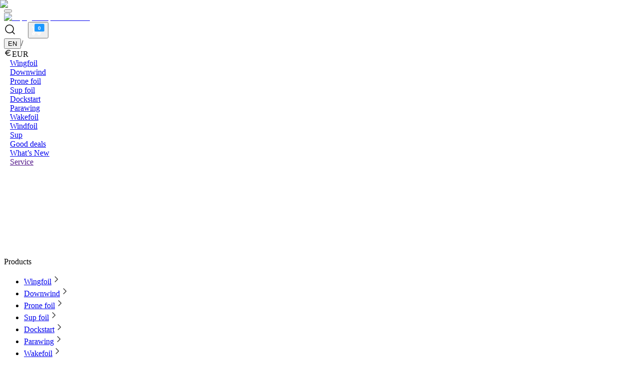

--- FILE ---
content_type: text/html; charset=utf-8
request_url: https://afs-foiling.com/
body_size: 64375
content:
<!DOCTYPE html><html lang="en"><head><meta charSet="utf-8"/><meta name="viewport" content="width=device-width, initial-scale=1"/><link rel="preload" as="image" imageSrcSet="/_next/image?url=%2Flogo.svg&amp;w=256&amp;q=75 1x, /_next/image?url=%2Flogo.svg&amp;w=384&amp;q=75 2x"/><link rel="stylesheet" href="/_next/static/chunks/fcf8be9fb5238f3e.css" data-precedence="next"/><link rel="stylesheet" href="/_next/static/chunks/19cdf6876c2cbba5.css" data-precedence="next"/><link rel="stylesheet" href="/_next/static/chunks/653b98653f8395f2.css" data-precedence="next"/><link rel="stylesheet" href="/_next/static/chunks/f5257732f469cdee.css" data-precedence="next"/><link rel="preload" as="script" fetchPriority="low" href="/_next/static/chunks/2972ccbd38f6cdeb.js"/><script src="/_next/static/chunks/5ac7854468a3dbb2.js" async=""></script><script src="/_next/static/chunks/fd62ba957d90f08a.js" async=""></script><script src="/_next/static/chunks/349ff5d670a6f4a0.js" async=""></script><script src="/_next/static/chunks/236f7e5abd6f09ff.js" async=""></script><script src="/_next/static/chunks/turbopack-e9cca9cd4b2d680f.js" async=""></script><script src="/_next/static/chunks/ff1a16fafef87110.js" async=""></script><script src="/_next/static/chunks/7340adf74ff47ec0.js" async=""></script><script src="/_next/static/chunks/0c61d10a736cbb83.js" async=""></script><script src="/_next/static/chunks/001e5eb7a0b8c429.js" async=""></script><script src="/_next/static/chunks/e23d8b91283bb19a.js" async=""></script><script src="/_next/static/chunks/933aa5eaa1fd32c6.js" async=""></script><script src="/_next/static/chunks/056d30bd086b4262.js" async=""></script><script src="/_next/static/chunks/bca162eba58a2e42.js" async=""></script><script src="/_next/static/chunks/0730022794ef9297.js" async=""></script><script src="/_next/static/chunks/22f28bfa3a5213d1.js" async=""></script><script src="/_next/static/chunks/4e688e0da9a3058c.js" async=""></script><meta name="next-size-adjust" content=""/><title>The foiling spirit since 2009 - AFS</title><meta name="description" content="Discover AFS products for all foiling disciplines: wing foil, surf foil, sup foil, windfoil. Made In France. Full Carbon"/><meta name="og:updated_time" content="2025-09-12T20:59:14+02:00"/><link rel="canonical" href="https://api.afs-foiling.com"/><link rel="alternate" hrefLang="en" href="https://api.afs-foiling.com"/><link rel="alternate" hrefLang="fr" href="https://api.afs-foiling.com/fr"/><link rel="alternate" hrefLang="en-US" href="https://api.afs-foiling.com"/><link rel="alternate" hrefLang="en-GB" href="https://api.afs-foiling.com"/><link rel="alternate" hrefLang="en-CA" href="https://api.afs-foiling.com"/><link rel="alternate" hrefLang="en-AE" href="https://api.afs-foiling.com"/><link rel="alternate" hrefLang="fr-FR" href="https://api.afs-foiling.com/fr"/><link rel="alternate" hrefLang="fr-BE" href="https://api.afs-foiling.com/fr"/><link rel="alternate" hrefLang="fr-CH" href="https://api.afs-foiling.com/fr"/><link rel="alternate" hrefLang="fr-CA" href="https://api.afs-foiling.com/fr"/><link rel="alternate" hrefLang="fr-LU" href="https://api.afs-foiling.com/fr"/><link rel="alternate" hrefLang="es" href="https://afs-foiling.es"/><link rel="alternate" hrefLang="es-ES" href="https://afs-foiling.es"/><link rel="alternate" hrefLang="x-default" href="https://api.afs-foiling.com"/><meta property="og:title" content="The foiling spirit since 2009 - AFS"/><meta property="og:description" content="Discover AFS products for all foiling disciplines: wing foil, surf foil, sup foil, windfoil. Made In France. Full Carbon"/><meta property="og:url" content="https://api.afs-foiling.com"/><meta property="og:site_name" content="AFS"/><meta property="og:locale" content="en_US"/><meta property="og:image" content="http://localhost:3000/undefined/wp-content/uploads/2024/02/Fly2023-7-1-1.png"/><meta property="og:image:width" content="1920"/><meta property="og:image:height" content="1484"/><meta property="og:image:alt" content="Fly 4&#x27;8–6&#x27;0"/><meta property="og:image:type" content="image/png"/><meta property="og:locale:alternate" content="fr_FR"/><meta property="og:type" content="website"/><meta name="twitter:card" content="summary_large_image"/><meta name="twitter:title" content="The foiling spirit since 2009 - AFS"/><meta name="twitter:description" content="Discover AFS products for all foiling disciplines: wing foil, surf foil, sup foil, windfoil. Made In France. Full Carbon"/><meta name="twitter:image" content="http://localhost:3000/undefined/wp-content/uploads/2024/02/Fly2023-7-1-1.png"/><link rel="icon" href="/favicon.ico?favicon.ede51800.ico" sizes="16x16" type="image/x-icon"/><link rel="icon" href="/favicon.ico"/><script src="/_next/static/chunks/a6dad97d9634a72d.js" noModule=""></script></head><body class="alliance_9136deff-module__vwPioG__className antialiased"><div hidden=""><!--$--><!--/$--></div><div><nav class="sticky left-0 right-0 top-0 z-[250] text-white w-full navbar"><div class="py-4 bg-[#000000] global-padding border-b border-gray-600 w-full flex items-center justify-between relative z-[250]"><div class="flex items-center gap-2 relative z-[250]"><div class="max-[1280px]:block hidden cursor-pointer relative z-[140]"><button class="w-8 flex flex-col justify-between h-5 cursor-pointer relative z-[140]" type="button" aria-label="Toggle navigation menu" aria-controls="mobile-navigation" aria-expanded="false"><div class="h-[2px] w-6 bg-white"></div><div class="h-[2px] w-6 bg-white"></div><div class="h-[2px] w-6 bg-white"></div></button></div><a class="flex items-center cursor-pointer" href="/"><img alt="Alpago Properties Clone" width="150" height="45" decoding="async" data-nimg="1" class="lg:w-[146px] md:w-[120px] w-[100px] h-auto" style="color:transparent" srcSet="/_next/image?url=%2Flogo.svg&amp;w=256&amp;q=75 1x, /_next/image?url=%2Flogo.svg&amp;w=384&amp;q=75 2x" src="/_next/image?url=%2Flogo.svg&amp;w=384&amp;q=75"/></a></div><div class="flex items-center gap-2"><svg xmlns="http://www.w3.org/2000/svg" width="24" height="24" viewBox="0 0 24 24" fill="none" stroke="currentColor" stroke-width="1.5" stroke-linecap="round" stroke-linejoin="round" class="lucide lucide-search w-6 h-6 block cursor-pointer mr-1" aria-hidden="true"><path d="m21 21-4.34-4.34"></path><circle cx="11" cy="11" r="8"></circle></svg><a href="/login"><svg width="24" height="24" viewBox="0 0 24 24" fill="none" xmlns="http://www.w3.org/2000/svg"><path d="M4 20.5714V17.1429C4 16.2335 4.42143 15.3615 5.17157 14.7185C5.92172 14.0755 6.93913 13.7143 8 13.7143H12H16C17.0609 13.7143 18.0783 14.0755 18.8284 14.7185C19.5786 15.3615 20 16.2335 20 17.1429V20.5714M16 6.85714C16.1205 9.14337 14.2894 11.1429 12 11.1429C9.7106 11.1429 7.82 9.14337 8 6.85714C8.1142 4.6901 9.82 3 12 3C14.17 3 15.8858 4.6901 16 6.85714Z" class="stroke-gray-400" stroke-width="1.5" stroke-linecap="square"></path></svg></a><button class="flex items-center justify-center relative p-1 md:p-2 rounded-full cursor-pointer transition-colors duration-200"><svg width="25" height="24" viewBox="0 0 25 24" fill="none"><path d="M2.88725 18.6807C1.76607 18.6807 0.857178 19.5836 0.857178 20.6975C0.857178 21.8113 1.76607 22.7143 2.88725 22.7143C4.00843 22.7143 4.91733 21.8113 4.91733 20.6975C4.91733 19.5836 4.00843 18.6807 2.88725 18.6807ZM2.88725 18.6807H14.0527M2.88725 18.6807V8.28571C2.88725 7.73343 2.44 7.28571 1.88725 7.28571H0.857178M14.0527 18.6807C12.9315 18.6807 12.0226 19.5836 12.0226 20.6975C12.0226 21.8113 12.9315 22.7143 14.0527 22.7143C15.1738 22.7143 16.0827 21.8113 16.0827 20.6975C16.0827 19.5836 15.1738 18.6807 14.0527 18.6807ZM14.0527 18.6807H18" stroke="white" stroke-width="1.5" stroke-linecap="square"></path><rect x="5.14282" y="0.857143" width="19.7143" height="15.4286" rx="2" fill="#1D98FF"></rect><text x="15" y="10" fill="white" font-size="10" font-weight="bold" text-anchor="middle" alignment-baseline="middle">0</text></svg></button><div class="flex items-center"><button class="flex items-center justify-center text-sm font-extrabold p-2 rounded-full cursor-pointer transition-colors duration-200"><span class="fi fi-fr md:mr-2 mr-0 md:scale-125 scale-100"></span><span class="text-white font-extrabold tracking-wide md:block hidden">EN</span></button><span>/</span><div><div class="flex items-center gap-1"><svg xmlns="http://www.w3.org/2000/svg" width="16" height="16" viewBox="0 0 24 24" fill="none" stroke="currentColor" stroke-width="2" stroke-linecap="round" stroke-linejoin="round" class="lucide lucide-euro" aria-hidden="true"><path d="M4 10h12"></path><path d="M4 14h9"></path><path d="M19 6a7.7 7.7 0 0 0-5.2-2A7.9 7.9 0 0 0 6 12c0 4.4 3.5 8 7.8 8 2 0 3.8-.8 5.2-2"></path></svg><span class="text-white font-extrabold tracking-wide text-sm md:block hidden">EUR</span></div></div></div></div></div><div class="max-[1280px]:hidden flex flex-col relative"><div class="flex justify-center items-center whitespace-nowrap px-4 h-full bg-[#000000]"><div class="relative group h-full"><a class="text-[16px] font-semibold tracking-wide flex items-center justify-center relative" style="padding:22px 12px 24px" href="/product-category/foiling/wing-foil"><span class="absolute top-0 bottom-0 left-0 w-full h-full bg-white opacity-0 group-hover:opacity-100 transition-all duration-200 false"></span><span class="relative z-10 text-white">Wingfoil</span></a></div><div class="relative group h-full"><a class="text-[16px] font-semibold tracking-wide flex items-center justify-center relative" style="padding:22px 12px 24px" href="/product-category/foiling/downwind-foil"><span class="absolute top-0 bottom-0 left-0 w-full h-full bg-white opacity-0 group-hover:opacity-100 transition-all duration-200 false"></span><span class="relative z-10 text-white">Downwind</span></a></div><div class="relative group h-full"><a class="text-[16px] font-semibold tracking-wide flex items-center justify-center relative" style="padding:22px 12px 24px" href="/product-category/foiling/prone-foil"><span class="absolute top-0 bottom-0 left-0 w-full h-full bg-white opacity-0 group-hover:opacity-100 transition-all duration-200 false"></span><span class="relative z-10 text-white">Prone foil</span></a></div><div class="relative group h-full"><a class="text-[16px] font-semibold tracking-wide flex items-center justify-center relative" style="padding:22px 12px 24px" href="/product-category/foiling/sup-foil-foiling"><span class="absolute top-0 bottom-0 left-0 w-full h-full bg-white opacity-0 group-hover:opacity-100 transition-all duration-200 false"></span><span class="relative z-10 text-white">Sup foil</span></a></div><div class="relative group h-full"><a class="text-[16px] font-semibold tracking-wide flex items-center justify-center relative" style="padding:22px 12px 24px" href="/product-category/foiling/dockstart"><span class="absolute top-0 bottom-0 left-0 w-full h-full bg-white opacity-0 group-hover:opacity-100 transition-all duration-200 false"></span><span class="relative z-10 text-white">Dockstart</span></a></div><div class="relative group h-full"><a class="text-[16px] font-semibold tracking-wide flex items-center justify-center relative" style="padding:22px 12px 24px" href="/product-category/foiling/parawing"><span class="absolute top-0 bottom-0 left-0 w-full h-full bg-white opacity-0 group-hover:opacity-100 transition-all duration-200 false"></span><span class="relative z-10 text-white">Parawing</span></a></div><div class="relative group h-full"><a class="text-[16px] font-semibold tracking-wide flex items-center justify-center relative" style="padding:22px 12px 24px" href="/product-category/foiling/wakefoiling"><span class="absolute top-0 bottom-0 left-0 w-full h-full bg-white opacity-0 group-hover:opacity-100 transition-all duration-200 false"></span><span class="relative z-10 text-white">Wakefoil</span></a></div><div class="relative group h-full"><a class="text-[16px] font-semibold tracking-wide flex items-center justify-center relative" style="padding:22px 12px 24px" href="/product-category/foiling/windfoiling"><span class="absolute top-0 bottom-0 left-0 w-full h-full bg-white opacity-0 group-hover:opacity-100 transition-all duration-200 false"></span><span class="relative z-10 text-white">Windfoil</span></a></div><div class="relative group h-full"><a class="text-[16px] font-semibold tracking-wide flex items-center justify-center relative" style="padding:22px 12px 24px" href="/product-category/stand-up-paddle"><span class="absolute top-0 bottom-0 left-0 w-full h-full bg-white opacity-0 group-hover:opacity-100 transition-all duration-200 false"></span><span class="relative z-10 text-white">Sup</span></a></div><div class="relative group h-full"><a class="text-[16px] font-semibold tracking-wide flex items-center justify-center relative" style="padding:22px 12px 24px" href="/product-category/good-deals"><span class="absolute top-0 bottom-0 left-0 w-full h-full bg-white opacity-0 group-hover:opacity-100 transition-all duration-200 false"></span><span class="relative z-10 text-white">Good deals</span></a></div><div class="relative group h-full"><a class="text-[16px] font-semibold tracking-wide flex items-center justify-center relative" style="padding:22px 12px 24px" href="/whatsnew"><span class="absolute top-0 bottom-0 left-0 w-full h-full bg-white opacity-0 group-hover:opacity-100 transition-all duration-200 false"></span><span class="relative z-10 text-white">What’s New</span></a></div><div class="relative group h-full"><a class="text-[16px] font-semibold tracking-wide flex items-center justify-center relative" style="padding:22px 12px 24px" href=""><span class="absolute top-0 bottom-0 left-0 w-full h-full bg-white opacity-0 group-hover:opacity-100 transition-all duration-200 false"></span><span class="relative z-10 text-white">Service</span></a></div></div><div class="absolute top-full left-0 right-0 w-full bg-transparent"><div class=""></div></div></div></nav><div class="fixed top-0 left-0 right-0 w-full h-full bg-black/50 backdrop-blur-md z-[998] transition-opacity duration-300 opacity-0 pointer-events-none"><div class="bg-white lg:h-auto h-screen overflow-y-scroll p-6 space-y-6" style="clip-path:polygon(0% 0%, 100% 0%, 100% 0%, 0% 0%)"><div class="flex items-center justify-between gap-[10px]"><button class="flex items-center gap-2 text-[#111] text-sm cursor-pointer"><svg xmlns="http://www.w3.org/2000/svg" width="24" height="24" viewBox="0 0 24 24" fill="none" stroke="currentColor" stroke-width="2" stroke-linecap="round" stroke-linejoin="round" class="lucide lucide-x w-4 h-4" aria-hidden="true"><path d="M18 6 6 18"></path><path d="m6 6 12 12"></path></svg> <!-- -->Close</button><form class="flex-[1_0_0] w-full relative"><input type="text" placeholder="Search For..." class="px-4 py-2 flex-[1_0_0] w-full focus:outline-none border-b-2 border-b-[#1D98FF] pl-10" name="search"/><svg xmlns="http://www.w3.org/2000/svg" width="24" height="24" viewBox="0 0 24 24" fill="none" stroke="currentColor" stroke-width="2" stroke-linecap="round" stroke-linejoin="round" class="lucide lucide-search absolute left-3 top-1/2 transform -translate-y-1/2 w-4 h-4 text-[#111]" aria-hidden="true"><path d="m21 21-4.34-4.34"></path><circle cx="11" cy="11" r="8"></circle></svg></form></div><div class="space-y-4"><h2 class="text-[#111] text-sm font-semibold">Recommended products</h2><div class="lg:hidden grid grid-cols-2 gap-4"><div class="text-center py-8 text-[#111] text-sm">Loading...</div></div><div class="lg:block hidden"><div class="swiper opacity-100 search-swiper items-stretch!"><div class="swiper-wrapper"></div><div class="swiper-button-prev"></div><div class="swiper-button-next"></div><div class="text-center py-8 text-[#111] text-sm">Loading...</div></div></div></div></div></div><div id="mobile-navigation" class="fixed top-0 left-0 right-0 bottom-0 transform -translate-x-full opacity-0 text-black/75 overflow-y-scroll z-[130] bg-white max-[1280px]:block hidden pt-[100px] pb-[60px]"><div class="px-6"><p class="text-[12px] leading-[100%] font-bold uppercase text-[#999999]">Products</p><ul class="mt-5 space-y-4 pb-10"><li class="text-[22px] font-semibold leading-[100%] tracking-[-0.01em] flex items-center justify-between pb-[10px] border-b border-b-[#E6E6E6]"><span class="w-fit"><a href="/product-category/foiling/wing-foil">Wingfoil</a></span><svg width="20" height="20" viewBox="0 0 20 20" fill="none" xmlns="http://www.w3.org/2000/svg"><path d="M7.5 5L12.5 10L7.5 15" stroke="#111111" stroke-opacity="0.75" stroke-width="1.5" stroke-linecap="square" stroke-linejoin="round"></path></svg></li><li class="text-[22px] font-semibold leading-[100%] tracking-[-0.01em] flex items-center justify-between pb-[10px] border-b border-b-[#E6E6E6]"><span class="w-fit"><a href="/product-category/foiling/downwind-foil">Downwind</a></span><svg width="20" height="20" viewBox="0 0 20 20" fill="none" xmlns="http://www.w3.org/2000/svg"><path d="M7.5 5L12.5 10L7.5 15" stroke="#111111" stroke-opacity="0.75" stroke-width="1.5" stroke-linecap="square" stroke-linejoin="round"></path></svg></li><li class="text-[22px] font-semibold leading-[100%] tracking-[-0.01em] flex items-center justify-between pb-[10px] border-b border-b-[#E6E6E6]"><span class="w-fit"><a href="/product-category/foiling/prone-foil">Prone foil</a></span><svg width="20" height="20" viewBox="0 0 20 20" fill="none" xmlns="http://www.w3.org/2000/svg"><path d="M7.5 5L12.5 10L7.5 15" stroke="#111111" stroke-opacity="0.75" stroke-width="1.5" stroke-linecap="square" stroke-linejoin="round"></path></svg></li><li class="text-[22px] font-semibold leading-[100%] tracking-[-0.01em] flex items-center justify-between pb-[10px] border-b border-b-[#E6E6E6]"><span class="w-fit"><a href="/product-category/foiling/sup-foil-foiling">Sup foil</a></span><svg width="20" height="20" viewBox="0 0 20 20" fill="none" xmlns="http://www.w3.org/2000/svg"><path d="M7.5 5L12.5 10L7.5 15" stroke="#111111" stroke-opacity="0.75" stroke-width="1.5" stroke-linecap="square" stroke-linejoin="round"></path></svg></li><li class="text-[22px] font-semibold leading-[100%] tracking-[-0.01em] flex items-center justify-between pb-[10px] border-b border-b-[#E6E6E6]"><span class="w-fit"><a href="/product-category/foiling/dockstart">Dockstart</a></span><svg width="20" height="20" viewBox="0 0 20 20" fill="none" xmlns="http://www.w3.org/2000/svg"><path d="M7.5 5L12.5 10L7.5 15" stroke="#111111" stroke-opacity="0.75" stroke-width="1.5" stroke-linecap="square" stroke-linejoin="round"></path></svg></li><li class="text-[22px] font-semibold leading-[100%] tracking-[-0.01em] flex items-center justify-between pb-[10px] border-b border-b-[#E6E6E6]"><span class="w-fit"><a href="/product-category/foiling/parawing">Parawing</a></span><svg width="20" height="20" viewBox="0 0 20 20" fill="none" xmlns="http://www.w3.org/2000/svg"><path d="M7.5 5L12.5 10L7.5 15" stroke="#111111" stroke-opacity="0.75" stroke-width="1.5" stroke-linecap="square" stroke-linejoin="round"></path></svg></li><li class="text-[22px] font-semibold leading-[100%] tracking-[-0.01em] flex items-center justify-between pb-[10px] border-b border-b-[#E6E6E6]"><span class="w-fit"><a href="/product-category/foiling/wakefoiling">Wakefoil</a></span><svg width="20" height="20" viewBox="0 0 20 20" fill="none" xmlns="http://www.w3.org/2000/svg"><path d="M7.5 5L12.5 10L7.5 15" stroke="#111111" stroke-opacity="0.75" stroke-width="1.5" stroke-linecap="square" stroke-linejoin="round"></path></svg></li><li class="text-[22px] font-semibold leading-[100%] tracking-[-0.01em] flex items-center justify-between pb-[10px] border-b border-b-[#E6E6E6]"><span class="w-fit"><a href="/product-category/foiling/windfoiling">Windfoil</a></span><svg width="20" height="20" viewBox="0 0 20 20" fill="none" xmlns="http://www.w3.org/2000/svg"><path d="M7.5 5L12.5 10L7.5 15" stroke="#111111" stroke-opacity="0.75" stroke-width="1.5" stroke-linecap="square" stroke-linejoin="round"></path></svg></li><li class="text-[22px] font-semibold leading-[100%] tracking-[-0.01em] flex items-center justify-between pb-[10px] border-b border-b-[#E6E6E6]"><span class="w-fit"><a href="/product-category/stand-up-paddle">Sup</a></span></li><li class="text-[22px] font-semibold leading-[100%] tracking-[-0.01em] flex items-center justify-between pb-[10px] border-b border-b-[#E6E6E6]"><span class="w-fit"><a href="/product-category/good-deals">Good deals</a></span><svg width="20" height="20" viewBox="0 0 20 20" fill="none" xmlns="http://www.w3.org/2000/svg"><path d="M7.5 5L12.5 10L7.5 15" stroke="#111111" stroke-opacity="0.75" stroke-width="1.5" stroke-linecap="square" stroke-linejoin="round"></path></svg></li><li class="text-[22px] font-semibold leading-[100%] tracking-[-0.01em] flex items-center justify-between pb-[10px] border-b border-b-[#E6E6E6]"><span class="w-fit"><a href="/whatsnew">What’s New</a></span></li><li class="text-[22px] font-semibold leading-[100%] tracking-[-0.01em] flex items-center justify-between pb-[10px] border-b border-b-[#E6E6E6]"><span class="w-fit"><a href="">Service</a></span><svg width="20" height="20" viewBox="0 0 20 20" fill="none" xmlns="http://www.w3.org/2000/svg"><path d="M7.5 5L12.5 10L7.5 15" stroke="#111111" stroke-opacity="0.75" stroke-width="1.5" stroke-linecap="square" stroke-linejoin="round"></path></svg></li></ul><div><p class="text-[12px] leading-[100%] font-bold uppercase text-[#999999]">Others</p><div class="space-y-4"><button class="mt-4 flex items-center justify-center text-sm font-extrabold p-2 rounded-full cursor-pointer transition-colors duration-200"><span class="fi fi-fr h-[10.29px] mt-[2px] w-[13.71px] mr-2 scale-125"></span><span class="text-black font-extrabold tracking-wide">EN</span><span class="mx-[2px]">/</span><span class="flex items-center gap-[2px] text-black font-extrabold tracking-wide"><svg xmlns="http://www.w3.org/2000/svg" width="24" height="24" viewBox="0 0 24 24" fill="none" stroke="currentColor" stroke-width="2" stroke-linecap="round" stroke-linejoin="round" class="lucide lucide-euro inline mr-1 w-4 h-4" aria-hidden="true"><path d="M4 10h12"></path><path d="M4 14h9"></path><path d="M19 6a7.7 7.7 0 0 0-5.2-2A7.9 7.9 0 0 0 6 12c0 4.4 3.5 8 7.8 8 2 0 3.8-.8 5.2-2"></path></svg>EUR</span></button></div></div></div></div><!--$?--><template id="B:0"></template><div class="min-h-screen w-full global-margin py-8"><style>
                @keyframes shimmer {
                    0% { transform: translateX(-100%); }
                    100% { transform: translateX(100%); }
                }
            </style><div class="space-y-8"><div class="w-3/4 h-12 bg-gray-200 rounded relative overflow-hidden"><div class="absolute inset-0 -translate-x-full bg-gradient-to-r from-transparent via-white/50 to-transparent" style="animation:shimmer 1.5s infinite"></div></div><div class="grid grid-cols-1 md:grid-cols-2 lg:grid-cols-3 xl:grid-cols-4 gap-6"><div class="w-full bg-gray-100 rounded-lg overflow-hidden"><div class="w-full aspect-square bg-gray-200 relative overflow-hidden"><div class="absolute inset-0 -translate-x-full bg-gradient-to-r from-transparent via-white/50 to-transparent" style="animation:shimmer 1.5s infinite"></div></div><div class="p-4 space-y-3"><div class="w-3/4 h-5 bg-gray-200 rounded relative overflow-hidden"><div class="absolute inset-0 -translate-x-full bg-gradient-to-r from-transparent via-white/50 to-transparent" style="animation:shimmer 1.5s infinite"></div></div><div class="w-1/2 h-4 bg-gray-200 rounded relative overflow-hidden"><div class="absolute inset-0 -translate-x-full bg-gradient-to-r from-transparent via-white/50 to-transparent" style="animation:shimmer 1.5s infinite"></div></div></div></div><div class="w-full bg-gray-100 rounded-lg overflow-hidden"><div class="w-full aspect-square bg-gray-200 relative overflow-hidden"><div class="absolute inset-0 -translate-x-full bg-gradient-to-r from-transparent via-white/50 to-transparent" style="animation:shimmer 1.5s infinite"></div></div><div class="p-4 space-y-3"><div class="w-3/4 h-5 bg-gray-200 rounded relative overflow-hidden"><div class="absolute inset-0 -translate-x-full bg-gradient-to-r from-transparent via-white/50 to-transparent" style="animation:shimmer 1.5s infinite"></div></div><div class="w-1/2 h-4 bg-gray-200 rounded relative overflow-hidden"><div class="absolute inset-0 -translate-x-full bg-gradient-to-r from-transparent via-white/50 to-transparent" style="animation:shimmer 1.5s infinite"></div></div></div></div><div class="w-full bg-gray-100 rounded-lg overflow-hidden"><div class="w-full aspect-square bg-gray-200 relative overflow-hidden"><div class="absolute inset-0 -translate-x-full bg-gradient-to-r from-transparent via-white/50 to-transparent" style="animation:shimmer 1.5s infinite"></div></div><div class="p-4 space-y-3"><div class="w-3/4 h-5 bg-gray-200 rounded relative overflow-hidden"><div class="absolute inset-0 -translate-x-full bg-gradient-to-r from-transparent via-white/50 to-transparent" style="animation:shimmer 1.5s infinite"></div></div><div class="w-1/2 h-4 bg-gray-200 rounded relative overflow-hidden"><div class="absolute inset-0 -translate-x-full bg-gradient-to-r from-transparent via-white/50 to-transparent" style="animation:shimmer 1.5s infinite"></div></div></div></div><div class="w-full bg-gray-100 rounded-lg overflow-hidden"><div class="w-full aspect-square bg-gray-200 relative overflow-hidden"><div class="absolute inset-0 -translate-x-full bg-gradient-to-r from-transparent via-white/50 to-transparent" style="animation:shimmer 1.5s infinite"></div></div><div class="p-4 space-y-3"><div class="w-3/4 h-5 bg-gray-200 rounded relative overflow-hidden"><div class="absolute inset-0 -translate-x-full bg-gradient-to-r from-transparent via-white/50 to-transparent" style="animation:shimmer 1.5s infinite"></div></div><div class="w-1/2 h-4 bg-gray-200 rounded relative overflow-hidden"><div class="absolute inset-0 -translate-x-full bg-gradient-to-r from-transparent via-white/50 to-transparent" style="animation:shimmer 1.5s infinite"></div></div></div></div><div class="w-full bg-gray-100 rounded-lg overflow-hidden"><div class="w-full aspect-square bg-gray-200 relative overflow-hidden"><div class="absolute inset-0 -translate-x-full bg-gradient-to-r from-transparent via-white/50 to-transparent" style="animation:shimmer 1.5s infinite"></div></div><div class="p-4 space-y-3"><div class="w-3/4 h-5 bg-gray-200 rounded relative overflow-hidden"><div class="absolute inset-0 -translate-x-full bg-gradient-to-r from-transparent via-white/50 to-transparent" style="animation:shimmer 1.5s infinite"></div></div><div class="w-1/2 h-4 bg-gray-200 rounded relative overflow-hidden"><div class="absolute inset-0 -translate-x-full bg-gradient-to-r from-transparent via-white/50 to-transparent" style="animation:shimmer 1.5s infinite"></div></div></div></div><div class="w-full bg-gray-100 rounded-lg overflow-hidden"><div class="w-full aspect-square bg-gray-200 relative overflow-hidden"><div class="absolute inset-0 -translate-x-full bg-gradient-to-r from-transparent via-white/50 to-transparent" style="animation:shimmer 1.5s infinite"></div></div><div class="p-4 space-y-3"><div class="w-3/4 h-5 bg-gray-200 rounded relative overflow-hidden"><div class="absolute inset-0 -translate-x-full bg-gradient-to-r from-transparent via-white/50 to-transparent" style="animation:shimmer 1.5s infinite"></div></div><div class="w-1/2 h-4 bg-gray-200 rounded relative overflow-hidden"><div class="absolute inset-0 -translate-x-full bg-gradient-to-r from-transparent via-white/50 to-transparent" style="animation:shimmer 1.5s infinite"></div></div></div></div><div class="w-full bg-gray-100 rounded-lg overflow-hidden"><div class="w-full aspect-square bg-gray-200 relative overflow-hidden"><div class="absolute inset-0 -translate-x-full bg-gradient-to-r from-transparent via-white/50 to-transparent" style="animation:shimmer 1.5s infinite"></div></div><div class="p-4 space-y-3"><div class="w-3/4 h-5 bg-gray-200 rounded relative overflow-hidden"><div class="absolute inset-0 -translate-x-full bg-gradient-to-r from-transparent via-white/50 to-transparent" style="animation:shimmer 1.5s infinite"></div></div><div class="w-1/2 h-4 bg-gray-200 rounded relative overflow-hidden"><div class="absolute inset-0 -translate-x-full bg-gradient-to-r from-transparent via-white/50 to-transparent" style="animation:shimmer 1.5s infinite"></div></div></div></div><div class="w-full bg-gray-100 rounded-lg overflow-hidden"><div class="w-full aspect-square bg-gray-200 relative overflow-hidden"><div class="absolute inset-0 -translate-x-full bg-gradient-to-r from-transparent via-white/50 to-transparent" style="animation:shimmer 1.5s infinite"></div></div><div class="p-4 space-y-3"><div class="w-3/4 h-5 bg-gray-200 rounded relative overflow-hidden"><div class="absolute inset-0 -translate-x-full bg-gradient-to-r from-transparent via-white/50 to-transparent" style="animation:shimmer 1.5s infinite"></div></div><div class="w-1/2 h-4 bg-gray-200 rounded relative overflow-hidden"><div class="absolute inset-0 -translate-x-full bg-gradient-to-r from-transparent via-white/50 to-transparent" style="animation:shimmer 1.5s infinite"></div></div></div></div></div></div></div><!--/$--><footer class="bg-[#f0f0f0]"><div class="bg-[#111] flex lg:flex-row flex-col items-start lg:items-center justify-center global-padding"><div class="bg-[#111] max-w-[1920px] flex-1 py-[32px] text-[#c7c7c7] text-[clamp(0.875rem,0.6528rem+0.3472vw,1rem)] font-semibold grid grid-cols-2 md:grid-cols-3 lg:grid-cols-6 gap-[20px] text-center uppercase leading-[1.1]"><div class="footer-box p-[clamp(1rem,_0.5556rem+0.6944vw,_1.25rem)] flex flex-col items-center justify-start gap-[4px]"><svg xmlns="http://www.w3.org/2000/svg" width="30" height="30" viewBox="0 0 41 40" fill="none"><path d="M10.75 28.3333C8.90906 28.3333 7.41667 29.8257 7.41667 31.6667C7.41667 33.5076 8.90906 35 10.75 35C12.591 35 14.0833 33.5076 14.0833 31.6667C14.0833 29.8257 12.591 28.3333 10.75 28.3333ZM10.75 28.3333V5H7.41667M10.75 28.3333H24.0833M32.4167 31.6667C32.4167 33.5076 30.9243 35 29.0833 35C27.2424 35 25.75 33.5076 25.75 31.6667M10.75 8.33333L34.0833 10L33.25 15.8333M10.75 21.6667H22.4167M25.75 18.3333L37.4167 21.6667L31.5833 24.1667L29.0833 30L25.75 18.3333Z" stroke="#C7C7C7" stroke-width="2" stroke-linecap="square" stroke-linejoin="round"></path></svg><p>Click &amp; Collect</p></div><div class="footer-box p-[clamp(1rem,_0.5556rem+0.6944vw,_1.25rem)] flex flex-col items-center justify-start gap-[4px]"><svg xmlns="http://www.w3.org/2000/svg" width="30" height="30" viewBox="0 0 41 40" fill="none"><path d="M4.08331 16.6666H34.0833M9.08331 24.9999H7.41665M12.4166 24.9999H14.0833M20.75 31.6666H9.08331C6.32189 31.6666 4.08331 29.428 4.08331 26.6666V13.3333C4.08331 10.5718 6.32189 8.33325 9.08331 8.33325H29.0833C31.8447 8.33325 34.0833 10.5718 34.0833 13.3333V18.3333M28.25 28.3333L30.75 30.8333L34.0833 25.8333M30.75 36.6666C30.75 36.6666 37.4166 33.3333 37.4166 28.3333V22.4999L30.75 19.9999L24.0833 22.4999V28.3333C24.0833 33.3333 30.75 36.6666 30.75 36.6666Z" stroke="#C7C7C7" stroke-width="2" stroke-linecap="square" stroke-linejoin="round"></path></svg><p>Secure payments in 3 or 4 instalments</p></div><div class="footer-box p-[clamp(1rem,_0.5556rem+0.6944vw,_1.25rem)] flex flex-col items-center justify-start gap-[4px]"><svg xmlns="http://www.w3.org/2000/svg" width="30" height="30" viewBox="0 0 41 40" fill="none"><path d="M5.25 33.3334V30.0001C5.25 28.232 5.95238 26.5363 7.20262 25.286C8.45286 24.0358 10.1486 23.3334 11.9167 23.3334H18.5833C20.3514 23.3334 22.0471 24.0358 23.2974 25.286C24.5476 26.5363 25.25 28.232 25.25 30.0001V33.3334M26.9167 6.88342C28.3507 7.25059 29.6217 8.08459 30.5294 9.25394C31.4371 10.4233 31.9297 11.8615 31.9297 13.3418C31.9297 14.822 31.4371 16.2602 30.5294 17.4296C29.6217 18.5989 28.3507 19.4329 26.9167 19.8001M35.25 33.3335V30.0001C35.2415 28.5287 34.7465 27.1015 33.8421 25.9408C32.9377 24.7801 31.6747 23.9513 30.25 23.5835M21.0833 30.0001L17.75 30.0001M31.0833 30.0001H29.4167M21.9167 13.3334C21.9167 17.0153 18.9319 20.0001 15.25 20.0001C11.5681 20.0001 8.58333 17.0153 8.58333 13.3334C8.58333 9.65152 11.5681 6.66675 15.25 6.66675C18.9319 6.66675 21.9167 9.65152 21.9167 13.3334Z" stroke="#C7C7C7" stroke-width="2" stroke-linecap="square" stroke-linejoin="round"></path></svg><p>Advice from enthusiasts</p></div><div class="footer-box p-[clamp(1rem,_0.5556rem+0.6944vw,_1.25rem)] flex flex-col items-center justify-start gap-[4px]"><svg xmlns="http://www.w3.org/2000/svg" width="30" height="30" viewBox="0 0 41 40" fill="none"><path d="M34.0833 18.3332C33.6757 15.4002 32.3151 12.6826 30.211 10.599C28.107 8.51539 25.3762 7.18137 22.4394 6.80242C19.5026 6.42348 16.5227 7.02064 13.9586 8.50191C11.3946 9.98318 9.38871 12.2664 8.24996 14.9998M7.41663 9.99992V14.9998L12.4166 14.9999M7.41663 21.6666C7.82422 24.5996 9.18484 27.3172 11.2889 29.4008C13.3929 31.4844 16.1237 32.8184 19.0605 33.1973C21.9973 33.5763 24.9773 32.9791 27.5413 31.4978C30.1053 30.0166 32.1112 27.7334 33.25 24.9999M34.0833 29.9999V24.9999H29.0833M24.0833 14.9999H19.9166C19.2536 14.9999 18.6177 15.2633 18.1489 15.7322C17.68 16.201 17.4166 16.8369 17.4166 17.4999C17.4166 18.163 17.68 18.7988 18.1489 19.2677C18.6177 19.7365 19.2536 19.9999 19.9166 19.9999H21.5833C22.2463 19.9999 22.8822 20.2633 23.3511 20.7322C23.8199 21.201 24.0833 21.8369 24.0833 22.4999C24.0833 23.163 23.8199 23.7988 23.3511 24.2677C22.8822 24.7365 22.2463 24.9999 21.5833 24.9999H17.4166M20.75 24.9999V26.6666M20.75 13.3333V14.9999" stroke="#C7C7C7" stroke-width="2" stroke-linecap="square" stroke-linejoin="round"></path></svg><p>Satisfaction guaranteed or your money back</p></div><div class="footer-box p-[clamp(1rem,_0.5556rem+0.6944vw,_1.25rem)] flex flex-col items-center justify-start gap-[4px]"><svg xmlns="http://www.w3.org/2000/svg" width="30" height="30" viewBox="0 0 41 40" fill="none"><path d="M15.6059 19.9999L18.7019 22.9715L24.8939 17.0283M14.1593 6.2309L12.2969 5.97806C10.6434 5.75359 9.10236 6.82821 8.81383 8.40696L8.48885 10.1852C8.32386 11.088 7.73404 11.8672 6.89047 12.2968L5.22891 13.1429C3.75374 13.8941 3.16512 15.6329 3.89851 17.0729L4.72456 18.6949C5.14394 19.5184 5.14394 20.4815 4.72456 21.3049L3.89851 22.9269C3.16512 24.3669 3.75374 26.1057 5.22891 26.8569L6.89047 27.7031C7.73404 28.1327 8.32386 28.9119 8.48885 29.8147L8.81383 31.5929C9.10236 33.1716 10.6434 34.2463 12.2969 34.0218L14.1593 33.7689C15.1048 33.6406 16.0592 33.9382 16.7455 34.5755L18.0974 35.8307C19.2976 36.9452 21.2024 36.9452 22.4027 35.8307L23.7546 34.5755C24.4409 33.9382 25.3953 33.6406 26.3408 33.7689L28.2032 34.0218C29.8567 34.2463 31.3977 33.1716 31.6863 31.5929L32.0112 29.8147C32.1762 28.9119 32.766 28.1327 33.6096 27.7031L35.2712 26.8569C36.7463 26.1057 37.335 24.3669 36.6016 22.9269L35.7755 21.3049C35.3561 20.4815 35.3561 19.5184 35.7755 18.6949L36.6016 17.0729C37.335 15.6329 36.7463 13.8941 35.2712 13.1429L33.6096 12.2968C32.766 11.8672 32.1762 11.088 32.0112 10.1852L31.6863 8.40696C31.3977 6.82821 29.8567 5.75358 28.2032 5.97806L26.3408 6.2309C25.3953 6.35927 24.4409 6.06165 23.7546 5.42435L22.4027 4.16909C21.2024 3.05464 19.2976 3.05464 18.0974 4.16909L16.7455 5.42435C16.0592 6.06165 15.1048 6.35927 14.1593 6.2309ZM31.0858 19.9999C31.0858 25.744 26.2343 30.4005 20.2497 30.4005C14.2652 30.4005 9.41371 25.744 9.41371 19.9999C9.41371 14.2558 14.2652 9.5993 20.2497 9.5993C26.2343 9.5993 31.0858 14.2558 31.0858 19.9999Z" stroke="#C7C7C7" stroke-width="2" stroke-linecap="round" stroke-linejoin="round"></path></svg><p>2 to 3 years warranty</p></div><div class="footer-box p-[clamp(1rem,_0.5556rem+0.6944vw,_1.25rem)] flex flex-col items-center justify-start gap-[4px]"><svg xmlns="http://www.w3.org/2000/svg" width="30" height="30" viewBox="0 0 41 40" fill="none"><path d="M37.1667 17.8338C36.6376 13.8145 34.6556 10.125 31.5917 7.45593C28.5277 4.78686 24.5919 3.32121 20.521 3.33333C16.4501 3.34545 12.5231 4.83451 9.47529 7.52178C6.42743 10.2091 4.4676 13.9103 3.96266 17.9327C3.45773 21.955 4.4423 26.0228 6.73208 29.3744C9.02186 32.7261 12.4599 35.1318 16.4025 36.1414C20.3452 37.151 24.5222 36.6951 28.1517 34.8592C31.7811 33.0232 34.6142 29.9331 36.1206 26.1671M37.1667 34.5003V26.1671H28.9025M11.1667 16.6666H29.8334M11.1667 23.3333L27.1667 23.3333M19.9445 9.99992C18.0726 12.9995 17.0802 16.4642 17.0802 19.9999C17.0802 23.5356 18.0726 27.0004 19.9445 29.9999M21.0556 9.99992C22.9274 12.9995 23.9198 16.4642 23.9198 19.9999C23.9198 23.5356 22.9274 27.0004 21.0556 29.9999M30.2699 22.1428C30.2699 22.1428 30.5 20.7355 30.5 19.9999C30.5 14.4771 26.0229 9.99992 20.5 9.99992C14.9772 9.99992 10.5 14.4771 10.5 19.9999C10.5 25.5228 14.9772 29.9999 20.5 29.9999C22.6247 29.9999 24.5946 29.3373 26.2143 28.2075" stroke="#C7C7C7" stroke-width="2"></path></svg><p>Worldwide delivery</p><p class="text-[#999999]">Tax refund available</p></div></div></div><div class="max-w-[1440px] mx-auto global-padding py-20 flex lg:flex-row flex-col justify-between items-start lg:gap-20 gap-10"><div class="lg:flex-[1.4] flex-1 flex flex-col gap-10"><div class="max-w-[600px]"><div class="news-letter max-w-[600px] w-full flex flex-col gap-4"><h3 class="text-[80px] font-bold leading-[0.9] tracking-tighter text-[#111] mb-5">Subscribe to our newsletter</h3><p class="text-[16px] text-[#111] leading-[1.5] font-normal mb-6">We will not send you spam, we will only inform you of a new product or event.</p><form class="flex flex-col gap-3 text-black"><div class="flex border border-[#111] rounded-[4px] relative"><label class="absolute text-[14px] bg-[#f0f0f0] text-[#999999] top-[-8.4px] left-[16px] font-semibold">EMAIL</label><input type="email" placeholder="person@email.com" class="w-full px-4 py-3 placeholder-[#999999] font-semibold outline-none rounded-[4px]" required="" name="email" value=""/><button type="submit" disabled="" class="w-full text-black font-semibold rounded-md flex-[50px_0_0] flex items-center justify-center opacity-50 cursor-not-allowed"><svg xmlns="http://www.w3.org/2000/svg" width="23" height="20" viewBox="0 0 23 20" fill="none"><path d="M21.3286 9.9999L1.27141 9.9999M21.3286 9.9999L12.7326 18.5713M21.3286 9.9999L12.7326 1.42847" stroke="#808080" stroke-width="1.5" stroke-linecap="square"></path></svg></button></div><span class="flex items-start gap-1 text-[#999] text-lg font-lg leading-[100%]"><input type="checkbox" class=""/><label for="">I accept the privacy policy and terms of use</label></span></form></div></div><div class="w-full lg:p-0 p-4 lg:border-none border-b"><h3 class="flex items-center lg:cursor-default cursor-pointer font-bold text-[18px] text-[#111] leading-[100%] uppercase mb-6">AFS<svg xmlns="http://www.w3.org/2000/svg" width="24" height="24" viewBox="0 0 24 24" fill="none" stroke="currentColor" stroke-width="2" stroke-linecap="round" stroke-linejoin="round" class="lucide lucide-chevron-down inline ml-auto duration-300 transition-all ease-out lg:hidden block" aria-hidden="true"><path d="m6 9 6 6 6-6"></path></svg></h3><ul class="text-[16px] text-[#111] leading-[1.6] flex flex-col gap-2.5 lg:h-auto h-0 overflow-hidden font-normal"><li class="pt-0 uppercase"><a target="_blank" rel="noopener noreferrer" href="https://www.instagram.com/afsfoils/">Instagram</a></li><li class="uppercase"><a target="_blank" rel="noopener noreferrer" href="https://www.facebook.com/afsfoils/">Facebook</a></li><li class="uppercase"><a target="_blank" rel="noopener noreferrer" href="https://www.youtube.com/channel/UCv-LqvRBRFQWBSJSeIZK_5g">YouTube</a></li><li class="uppercase"><a target="_blank" rel="noopener noreferrer" href="https://www.whatsapp.com/channel/0029VaR5sep0Qeajo7HHEQ32">WhatsApp</a></li></ul></div></div><div class="flex-1 flex flex-col lg:gap-[60px] gap-10 lg:border-none border rounded-sm overflow-hidden"><div class="w-full lg:p-0 p-4 lg:border-none border-b"><h3 class="flex items-center lg:cursor-default cursor-pointer font-bold text-[18px] text-[#111] leading-[100%] uppercase mb-6">ABOUT US<svg xmlns="http://www.w3.org/2000/svg" width="24" height="24" viewBox="0 0 24 24" fill="none" stroke="currentColor" stroke-width="2" stroke-linecap="round" stroke-linejoin="round" class="lucide lucide-chevron-down inline ml-auto duration-300 transition-all ease-out lg:hidden block" aria-hidden="true"><path d="m6 9 6 6 6-6"></path></svg></h3><ul class="text-[16px] text-[#111] leading-[1.6] flex flex-col gap-2.5 lg:h-auto h-0 overflow-hidden font-normal"><li class="pt-0 uppercase"><a href="/legal-notices">Legal Notices</a></li><li class="uppercase"><a href="/terms-and-conditions">General terms and conditions of sale</a></li><li class="uppercase"><a href="/privacy-policy">Privacy Policy</a></li></ul></div><div class="w-full lg:p-0 p-4"><h3 class="flex items-center lg:cursor-default cursor-pointer font-bold text-[18px] text-[#111] leading-[100%] uppercase mb-6">MOST SEARCHED<svg xmlns="http://www.w3.org/2000/svg" width="24" height="24" viewBox="0 0 24 24" fill="none" stroke="currentColor" stroke-width="2" stroke-linecap="round" stroke-linejoin="round" class="lucide lucide-chevron-down inline ml-auto duration-300 transition-all ease-out lg:hidden block" aria-hidden="true"><path d="m6 9 6 6 6-6"></path></svg></h3><ul class="text-[16px] text-[#111] leading-[1.6] flex flex-col gap-2.5 lg:h-auto h-0 overflow-hidden font-normal"><li class="pt-0 uppercase"><a href="">WINGFOIL EQUIPMENT</a></li><li class="uppercase"><a href="">DOWNWIND EQUIPMENT</a></li><li class="uppercase"><a href="">WINGFOIL PACK</a></li></ul></div></div></div><div class="global-padding"><p class="text-[14px] font-bold pt-6 pb-6 global-border-top text-[#111] leading-[1.5] text-left">Foil and Co., All rights are reserved. ©2026</p></div></footer></div><script>requestAnimationFrame(function(){$RT=performance.now()});</script><script src="/_next/static/chunks/2972ccbd38f6cdeb.js" id="_R_" async=""></script><div hidden id="S:0"><div class="w-full"><div class="relative w-full h-[calc(100vh-139px)] min-h-[calc(100vh-139px)] max-h-[calc(100vh-139px)] overflow-hidden lg:block hidden"><video loop="" muted="" playsInline="" preload="auto" poster="https://api.afs-foiling.com/wp-content/uploads/2025/08/Rectangle-1-2.png" class="absolute top-0 left-0 w-full h-full object-cover"><source src="https://api.afs-foiling.com/wp-content/uploads/2025/08/ADS_USINE_V2.mp4" type="video/mp4"/></video><div class="flex items-center gap-2 global-padding left-0 bottom-10 absolute"><svg xmlns="http://www.w3.org/2000/svg" width="24" height="24" viewBox="0 0 24 24" fill="none" stroke="currentColor" stroke-width="2" stroke-linecap="round" stroke-linejoin="round" class="lucide lucide-arrow-down w-4 h-4 text-white mix-blend-difference" aria-hidden="true"><path d="M12 5v14"></path><path d="m19 12-7 7-7-7"></path></svg> <span class="mix-blend-difference text-white text-base leading-[100%] font-semibold uppercase">Scroll for the full visit</span></div></div><section class="bg-black global-padding global-margin flex lg:flex-row flex-col justify-between gap-5"><div class="max-w-[1920px] mx-auto space-y-5 flex lg:gap-20 gap-10 lg:flex-row flex-col justify-between items-end py-10"><div class="lg:max-w-1/2 max-w-full w-full space-y-5"><h2 class="global-h2 text-white">The foiling spirit since 2009</h2><p class="text-white/80 leading-[120%] text-lg md:text-[clamp(0.875rem,0.6448rem+0.4802vw,1.125rem)] font-semibold">AFS’s mission is to offer the best-performing foils, boards and
            wings, while guaranteeing first-rate accessibility and stability. To
            ensure that all riders can practice their sport in complete safety,
            whatever the conditions and whatever their riding style (freeride,
            carving, downwind, surf foil, etc.). These products are designed and
            manufactured in Brittany, France, by Foil And Co. French
            manufacturing using the most advanced techniques to offer you the
            best quality!</p></div><div class="relative overflow-hidden rounded-sm"><img alt="Tour" loading="lazy" width="1000" height="1000" decoding="async" data-nimg="1" class="rounded-sm bg-white" style="color:transparent" srcSet="/_next/image?url=https%3A%2F%2Fapi.afs-foiling.com%2Fwp-content%2Fuploads%2F2026%2F01%2Fsddefault-1.png&amp;w=1080&amp;q=75 1x, /_next/image?url=https%3A%2F%2Fapi.afs-foiling.com%2Fwp-content%2Fuploads%2F2026%2F01%2Fsddefault-1.png&amp;w=2048&amp;q=75 2x" src="/_next/image?url=https%3A%2F%2Fapi.afs-foiling.com%2Fwp-content%2Fuploads%2F2026%2F01%2Fsddefault-1.png&amp;w=2048&amp;q=75"/><div class="absolute inset-0 justify-center items-center bg-black/20 hidden lg:flex"><button class="flex items-center justify-center gap-3 px-6 py-4 border-2 border-dashed border-white rounded-full text-white cursor-pointer transition-all duration-200"><svg xmlns="http://www.w3.org/2000/svg" width="24" height="24" viewBox="0 0 24 24" fill="none" stroke="currentColor" stroke-width="2" stroke-linecap="round" stroke-linejoin="round" class="lucide lucide-play h-5 w-5 text-white fill-white" aria-hidden="true"><path d="M5 5a2 2 0 0 1 3.008-1.728l11.997 6.998a2 2 0 0 1 .003 3.458l-12 7A2 2 0 0 1 5 19z"></path></svg><span class="text-white text-base font-semibold tracking-wider">PLAY VIDEO</span></button></div><div class="absolute inset-0 flex justify-center items-center bg-black/20 lg:hidden"><button class="flex items-center justify-center gap-2 px-4 py-3 border-2 border-dashed border-white rounded-full text-white cursor-pointer transition-all duration-200"><svg xmlns="http://www.w3.org/2000/svg" width="24" height="24" viewBox="0 0 24 24" fill="none" stroke="currentColor" stroke-width="2" stroke-linecap="round" stroke-linejoin="round" class="lucide lucide-play h-4 w-4 text-white fill-white" aria-hidden="true"><path d="M5 5a2 2 0 0 1 3.008-1.728l11.997 6.998a2 2 0 0 1 .003 3.458l-12 7A2 2 0 0 1 5 19z"></path></svg><span class="text-white text-sm font-semibold tracking-wider">PLAY VIDEO</span></button></div></div></div></section><template id="P:1"></template><section class="w-full"><div class="max-w-[1920px] mx-auto global-padding global-margin"><h2 class="global-h2 mb-8">Shop by category
</h2><div class="grid grid-cols-2 md:grid-cols-3 lg:grid-cols-4 lg:gap-5 gap-3 justify-center"><a class="relative group block overflow-hidden shadow-md hover:shadow-lg transition-shadow duration-300" aria-label="View Wing Foil category" href="/product-category/foiling/wing-foil"><div class="relative w-full" style="padding-top:130%"><img alt="wing foil" loading="lazy" decoding="async" data-nimg="fill" class="absolute inset-0 w-full h-full object-cover scale-110 hover:scale-100 transition-transform duration-700 ease-in-out" style="position:absolute;height:100%;width:100%;left:0;top:0;right:0;bottom:0;color:transparent" sizes="(max-width: 640px) 50vw, (max-width: 1024px) 50vw, 25vw" srcSet="/_next/image?url=https%3A%2F%2Fapi.afs-foiling.com%2Fwp-content%2Fuploads%2F2023%2F04%2FCapture-decran-2025-06-05-a-16.07.13.png&amp;w=256&amp;q=75 256w, /_next/image?url=https%3A%2F%2Fapi.afs-foiling.com%2Fwp-content%2Fuploads%2F2023%2F04%2FCapture-decran-2025-06-05-a-16.07.13.png&amp;w=384&amp;q=75 384w, /_next/image?url=https%3A%2F%2Fapi.afs-foiling.com%2Fwp-content%2Fuploads%2F2023%2F04%2FCapture-decran-2025-06-05-a-16.07.13.png&amp;w=640&amp;q=75 640w, /_next/image?url=https%3A%2F%2Fapi.afs-foiling.com%2Fwp-content%2Fuploads%2F2023%2F04%2FCapture-decran-2025-06-05-a-16.07.13.png&amp;w=750&amp;q=75 750w, /_next/image?url=https%3A%2F%2Fapi.afs-foiling.com%2Fwp-content%2Fuploads%2F2023%2F04%2FCapture-decran-2025-06-05-a-16.07.13.png&amp;w=828&amp;q=75 828w, /_next/image?url=https%3A%2F%2Fapi.afs-foiling.com%2Fwp-content%2Fuploads%2F2023%2F04%2FCapture-decran-2025-06-05-a-16.07.13.png&amp;w=1080&amp;q=75 1080w, /_next/image?url=https%3A%2F%2Fapi.afs-foiling.com%2Fwp-content%2Fuploads%2F2023%2F04%2FCapture-decran-2025-06-05-a-16.07.13.png&amp;w=1200&amp;q=75 1200w, /_next/image?url=https%3A%2F%2Fapi.afs-foiling.com%2Fwp-content%2Fuploads%2F2023%2F04%2FCapture-decran-2025-06-05-a-16.07.13.png&amp;w=1920&amp;q=75 1920w, /_next/image?url=https%3A%2F%2Fapi.afs-foiling.com%2Fwp-content%2Fuploads%2F2023%2F04%2FCapture-decran-2025-06-05-a-16.07.13.png&amp;w=2048&amp;q=75 2048w, /_next/image?url=https%3A%2F%2Fapi.afs-foiling.com%2Fwp-content%2Fuploads%2F2023%2F04%2FCapture-decran-2025-06-05-a-16.07.13.png&amp;w=3840&amp;q=75 3840w" src="/_next/image?url=https%3A%2F%2Fapi.afs-foiling.com%2Fwp-content%2Fuploads%2F2023%2F04%2FCapture-decran-2025-06-05-a-16.07.13.png&amp;w=3840&amp;q=75"/><div class="absolute lg:bottom-8 lg:left-[20px] bottom-3 left-3 z-10"><p class="text-white font-bold tracking-tight text-[18px] uppercase sm:text-[20px] leading-none drop-shadow-[0_2px_2px_rgba(0,0,0,0.5)]">Wing Foil</p></div></div></a><a class="relative group block overflow-hidden shadow-md hover:shadow-lg transition-shadow duration-300" aria-label="View DOWNWIND FOIL category" href="/product-category/foiling/downwind-foil"><div class="relative w-full" style="padding-top:130%"><img alt="downwind" loading="lazy" decoding="async" data-nimg="fill" class="absolute inset-0 w-full h-full object-cover scale-110 hover:scale-100 transition-transform duration-700 ease-in-out" style="position:absolute;height:100%;width:100%;left:0;top:0;right:0;bottom:0;color:transparent" sizes="(max-width: 640px) 50vw, (max-width: 1024px) 50vw, 25vw" srcSet="/_next/image?url=https%3A%2F%2Fapi.afs-foiling.com%2Fwp-content%2Fuploads%2F2023%2F11%2Fafs-pure-ha.png&amp;w=256&amp;q=75 256w, /_next/image?url=https%3A%2F%2Fapi.afs-foiling.com%2Fwp-content%2Fuploads%2F2023%2F11%2Fafs-pure-ha.png&amp;w=384&amp;q=75 384w, /_next/image?url=https%3A%2F%2Fapi.afs-foiling.com%2Fwp-content%2Fuploads%2F2023%2F11%2Fafs-pure-ha.png&amp;w=640&amp;q=75 640w, /_next/image?url=https%3A%2F%2Fapi.afs-foiling.com%2Fwp-content%2Fuploads%2F2023%2F11%2Fafs-pure-ha.png&amp;w=750&amp;q=75 750w, /_next/image?url=https%3A%2F%2Fapi.afs-foiling.com%2Fwp-content%2Fuploads%2F2023%2F11%2Fafs-pure-ha.png&amp;w=828&amp;q=75 828w, /_next/image?url=https%3A%2F%2Fapi.afs-foiling.com%2Fwp-content%2Fuploads%2F2023%2F11%2Fafs-pure-ha.png&amp;w=1080&amp;q=75 1080w, /_next/image?url=https%3A%2F%2Fapi.afs-foiling.com%2Fwp-content%2Fuploads%2F2023%2F11%2Fafs-pure-ha.png&amp;w=1200&amp;q=75 1200w, /_next/image?url=https%3A%2F%2Fapi.afs-foiling.com%2Fwp-content%2Fuploads%2F2023%2F11%2Fafs-pure-ha.png&amp;w=1920&amp;q=75 1920w, /_next/image?url=https%3A%2F%2Fapi.afs-foiling.com%2Fwp-content%2Fuploads%2F2023%2F11%2Fafs-pure-ha.png&amp;w=2048&amp;q=75 2048w, /_next/image?url=https%3A%2F%2Fapi.afs-foiling.com%2Fwp-content%2Fuploads%2F2023%2F11%2Fafs-pure-ha.png&amp;w=3840&amp;q=75 3840w" src="/_next/image?url=https%3A%2F%2Fapi.afs-foiling.com%2Fwp-content%2Fuploads%2F2023%2F11%2Fafs-pure-ha.png&amp;w=3840&amp;q=75"/><div class="absolute lg:bottom-8 lg:left-[20px] bottom-3 left-3 z-10"><p class="text-white font-bold tracking-tight text-[18px] uppercase sm:text-[20px] leading-none drop-shadow-[0_2px_2px_rgba(0,0,0,0.5)]">DOWNWIND FOIL</p></div></div></a><a class="relative group block overflow-hidden shadow-md hover:shadow-lg transition-shadow duration-300" aria-label="View Prone Foil category" href="/product-category/foiling/prone-foil"><div class="relative w-full" style="padding-top:130%"><img alt="surf foil" loading="lazy" decoding="async" data-nimg="fill" class="absolute inset-0 w-full h-full object-cover scale-110 hover:scale-100 transition-transform duration-700 ease-in-out" style="position:absolute;height:100%;width:100%;left:0;top:0;right:0;bottom:0;color:transparent" sizes="(max-width: 640px) 50vw, (max-width: 1024px) 50vw, 25vw" srcSet="/_next/image?url=https%3A%2F%2Fapi.afs-foiling.com%2Fwp-content%2Fuploads%2F2025%2F06%2Fsurf-foil-scaled.jpg&amp;w=256&amp;q=75 256w, /_next/image?url=https%3A%2F%2Fapi.afs-foiling.com%2Fwp-content%2Fuploads%2F2025%2F06%2Fsurf-foil-scaled.jpg&amp;w=384&amp;q=75 384w, /_next/image?url=https%3A%2F%2Fapi.afs-foiling.com%2Fwp-content%2Fuploads%2F2025%2F06%2Fsurf-foil-scaled.jpg&amp;w=640&amp;q=75 640w, /_next/image?url=https%3A%2F%2Fapi.afs-foiling.com%2Fwp-content%2Fuploads%2F2025%2F06%2Fsurf-foil-scaled.jpg&amp;w=750&amp;q=75 750w, /_next/image?url=https%3A%2F%2Fapi.afs-foiling.com%2Fwp-content%2Fuploads%2F2025%2F06%2Fsurf-foil-scaled.jpg&amp;w=828&amp;q=75 828w, /_next/image?url=https%3A%2F%2Fapi.afs-foiling.com%2Fwp-content%2Fuploads%2F2025%2F06%2Fsurf-foil-scaled.jpg&amp;w=1080&amp;q=75 1080w, /_next/image?url=https%3A%2F%2Fapi.afs-foiling.com%2Fwp-content%2Fuploads%2F2025%2F06%2Fsurf-foil-scaled.jpg&amp;w=1200&amp;q=75 1200w, /_next/image?url=https%3A%2F%2Fapi.afs-foiling.com%2Fwp-content%2Fuploads%2F2025%2F06%2Fsurf-foil-scaled.jpg&amp;w=1920&amp;q=75 1920w, /_next/image?url=https%3A%2F%2Fapi.afs-foiling.com%2Fwp-content%2Fuploads%2F2025%2F06%2Fsurf-foil-scaled.jpg&amp;w=2048&amp;q=75 2048w, /_next/image?url=https%3A%2F%2Fapi.afs-foiling.com%2Fwp-content%2Fuploads%2F2025%2F06%2Fsurf-foil-scaled.jpg&amp;w=3840&amp;q=75 3840w" src="/_next/image?url=https%3A%2F%2Fapi.afs-foiling.com%2Fwp-content%2Fuploads%2F2025%2F06%2Fsurf-foil-scaled.jpg&amp;w=3840&amp;q=75"/><div class="absolute lg:bottom-8 lg:left-[20px] bottom-3 left-3 z-10"><p class="text-white font-bold tracking-tight text-[18px] uppercase sm:text-[20px] leading-none drop-shadow-[0_2px_2px_rgba(0,0,0,0.5)]">Prone Foil</p></div></div></a><a class="relative group block overflow-hidden shadow-md hover:shadow-lg transition-shadow duration-300" aria-label="View SUP FOIL category" href="/product-category/foiling/sup-foil-foiling"><div class="relative w-full" style="padding-top:130%"><img alt="sup foil" loading="lazy" decoding="async" data-nimg="fill" class="absolute inset-0 w-full h-full object-cover scale-110 hover:scale-100 transition-transform duration-700 ease-in-out" style="position:absolute;height:100%;width:100%;left:0;top:0;right:0;bottom:0;color:transparent" sizes="(max-width: 640px) 50vw, (max-width: 1024px) 50vw, 25vw" srcSet="/_next/image?url=https%3A%2F%2Fapi.afs-foiling.com%2Fwp-content%2Fuploads%2F2024%2F01%2Fafs-downwind.jpeg&amp;w=256&amp;q=75 256w, /_next/image?url=https%3A%2F%2Fapi.afs-foiling.com%2Fwp-content%2Fuploads%2F2024%2F01%2Fafs-downwind.jpeg&amp;w=384&amp;q=75 384w, /_next/image?url=https%3A%2F%2Fapi.afs-foiling.com%2Fwp-content%2Fuploads%2F2024%2F01%2Fafs-downwind.jpeg&amp;w=640&amp;q=75 640w, /_next/image?url=https%3A%2F%2Fapi.afs-foiling.com%2Fwp-content%2Fuploads%2F2024%2F01%2Fafs-downwind.jpeg&amp;w=750&amp;q=75 750w, /_next/image?url=https%3A%2F%2Fapi.afs-foiling.com%2Fwp-content%2Fuploads%2F2024%2F01%2Fafs-downwind.jpeg&amp;w=828&amp;q=75 828w, /_next/image?url=https%3A%2F%2Fapi.afs-foiling.com%2Fwp-content%2Fuploads%2F2024%2F01%2Fafs-downwind.jpeg&amp;w=1080&amp;q=75 1080w, /_next/image?url=https%3A%2F%2Fapi.afs-foiling.com%2Fwp-content%2Fuploads%2F2024%2F01%2Fafs-downwind.jpeg&amp;w=1200&amp;q=75 1200w, /_next/image?url=https%3A%2F%2Fapi.afs-foiling.com%2Fwp-content%2Fuploads%2F2024%2F01%2Fafs-downwind.jpeg&amp;w=1920&amp;q=75 1920w, /_next/image?url=https%3A%2F%2Fapi.afs-foiling.com%2Fwp-content%2Fuploads%2F2024%2F01%2Fafs-downwind.jpeg&amp;w=2048&amp;q=75 2048w, /_next/image?url=https%3A%2F%2Fapi.afs-foiling.com%2Fwp-content%2Fuploads%2F2024%2F01%2Fafs-downwind.jpeg&amp;w=3840&amp;q=75 3840w" src="/_next/image?url=https%3A%2F%2Fapi.afs-foiling.com%2Fwp-content%2Fuploads%2F2024%2F01%2Fafs-downwind.jpeg&amp;w=3840&amp;q=75"/><div class="absolute lg:bottom-8 lg:left-[20px] bottom-3 left-3 z-10"><p class="text-white font-bold tracking-tight text-[18px] uppercase sm:text-[20px] leading-none drop-shadow-[0_2px_2px_rgba(0,0,0,0.5)]">SUP FOIL</p></div></div></a><a class="relative group block overflow-hidden shadow-md hover:shadow-lg transition-shadow duration-300" aria-label="View DOCKSTART category" href="/product-category/foiling/dockstart"><div class="relative w-full" style="padding-top:130%"><img alt="dockstart" loading="lazy" decoding="async" data-nimg="fill" class="absolute inset-0 w-full h-full object-cover scale-110 hover:scale-100 transition-transform duration-700 ease-in-out" style="position:absolute;height:100%;width:100%;left:0;top:0;right:0;bottom:0;color:transparent" sizes="(max-width: 640px) 50vw, (max-width: 1024px) 50vw, 25vw" srcSet="/_next/image?url=https%3A%2F%2Fapi.afs-foiling.com%2Fwp-content%2Fuploads%2F2025%2F05%2Fenduro-GLT.jpg&amp;w=256&amp;q=75 256w, /_next/image?url=https%3A%2F%2Fapi.afs-foiling.com%2Fwp-content%2Fuploads%2F2025%2F05%2Fenduro-GLT.jpg&amp;w=384&amp;q=75 384w, /_next/image?url=https%3A%2F%2Fapi.afs-foiling.com%2Fwp-content%2Fuploads%2F2025%2F05%2Fenduro-GLT.jpg&amp;w=640&amp;q=75 640w, /_next/image?url=https%3A%2F%2Fapi.afs-foiling.com%2Fwp-content%2Fuploads%2F2025%2F05%2Fenduro-GLT.jpg&amp;w=750&amp;q=75 750w, /_next/image?url=https%3A%2F%2Fapi.afs-foiling.com%2Fwp-content%2Fuploads%2F2025%2F05%2Fenduro-GLT.jpg&amp;w=828&amp;q=75 828w, /_next/image?url=https%3A%2F%2Fapi.afs-foiling.com%2Fwp-content%2Fuploads%2F2025%2F05%2Fenduro-GLT.jpg&amp;w=1080&amp;q=75 1080w, /_next/image?url=https%3A%2F%2Fapi.afs-foiling.com%2Fwp-content%2Fuploads%2F2025%2F05%2Fenduro-GLT.jpg&amp;w=1200&amp;q=75 1200w, /_next/image?url=https%3A%2F%2Fapi.afs-foiling.com%2Fwp-content%2Fuploads%2F2025%2F05%2Fenduro-GLT.jpg&amp;w=1920&amp;q=75 1920w, /_next/image?url=https%3A%2F%2Fapi.afs-foiling.com%2Fwp-content%2Fuploads%2F2025%2F05%2Fenduro-GLT.jpg&amp;w=2048&amp;q=75 2048w, /_next/image?url=https%3A%2F%2Fapi.afs-foiling.com%2Fwp-content%2Fuploads%2F2025%2F05%2Fenduro-GLT.jpg&amp;w=3840&amp;q=75 3840w" src="/_next/image?url=https%3A%2F%2Fapi.afs-foiling.com%2Fwp-content%2Fuploads%2F2025%2F05%2Fenduro-GLT.jpg&amp;w=3840&amp;q=75"/><div class="absolute lg:bottom-8 lg:left-[20px] bottom-3 left-3 z-10"><p class="text-white font-bold tracking-tight text-[18px] uppercase sm:text-[20px] leading-none drop-shadow-[0_2px_2px_rgba(0,0,0,0.5)]">DOCKSTART</p></div></div></a><a class="relative group block overflow-hidden shadow-md hover:shadow-lg transition-shadow duration-300" aria-label="View PARAWING category" href="/product-category/foiling/parawing"><div class="relative w-full" style="padding-top:130%"><img alt="windsurf" loading="lazy" decoding="async" data-nimg="fill" class="absolute inset-0 w-full h-full object-cover scale-110 hover:scale-100 transition-transform duration-700 ease-in-out" style="position:absolute;height:100%;width:100%;left:0;top:0;right:0;bottom:0;color:transparent" sizes="(max-width: 640px) 50vw, (max-width: 1024px) 50vw, 25vw" srcSet="/_next/image?url=https%3A%2F%2Fapi.afs-foiling.com%2Fwp-content%2Fuploads%2F2025%2F07%2Fparawing.jpg&amp;w=256&amp;q=75 256w, /_next/image?url=https%3A%2F%2Fapi.afs-foiling.com%2Fwp-content%2Fuploads%2F2025%2F07%2Fparawing.jpg&amp;w=384&amp;q=75 384w, /_next/image?url=https%3A%2F%2Fapi.afs-foiling.com%2Fwp-content%2Fuploads%2F2025%2F07%2Fparawing.jpg&amp;w=640&amp;q=75 640w, /_next/image?url=https%3A%2F%2Fapi.afs-foiling.com%2Fwp-content%2Fuploads%2F2025%2F07%2Fparawing.jpg&amp;w=750&amp;q=75 750w, /_next/image?url=https%3A%2F%2Fapi.afs-foiling.com%2Fwp-content%2Fuploads%2F2025%2F07%2Fparawing.jpg&amp;w=828&amp;q=75 828w, /_next/image?url=https%3A%2F%2Fapi.afs-foiling.com%2Fwp-content%2Fuploads%2F2025%2F07%2Fparawing.jpg&amp;w=1080&amp;q=75 1080w, /_next/image?url=https%3A%2F%2Fapi.afs-foiling.com%2Fwp-content%2Fuploads%2F2025%2F07%2Fparawing.jpg&amp;w=1200&amp;q=75 1200w, /_next/image?url=https%3A%2F%2Fapi.afs-foiling.com%2Fwp-content%2Fuploads%2F2025%2F07%2Fparawing.jpg&amp;w=1920&amp;q=75 1920w, /_next/image?url=https%3A%2F%2Fapi.afs-foiling.com%2Fwp-content%2Fuploads%2F2025%2F07%2Fparawing.jpg&amp;w=2048&amp;q=75 2048w, /_next/image?url=https%3A%2F%2Fapi.afs-foiling.com%2Fwp-content%2Fuploads%2F2025%2F07%2Fparawing.jpg&amp;w=3840&amp;q=75 3840w" src="/_next/image?url=https%3A%2F%2Fapi.afs-foiling.com%2Fwp-content%2Fuploads%2F2025%2F07%2Fparawing.jpg&amp;w=3840&amp;q=75"/><div class="absolute lg:bottom-8 lg:left-[20px] bottom-3 left-3 z-10"><p class="text-white font-bold tracking-tight text-[18px] uppercase sm:text-[20px] leading-none drop-shadow-[0_2px_2px_rgba(0,0,0,0.5)]">PARAWING</p></div></div></a><a class="relative group block overflow-hidden shadow-md hover:shadow-lg transition-shadow duration-300" aria-label="View WAKEFOIL category" href="/product-category/foiling/wakefoiling"><div class="relative w-full" style="padding-top:130%"><img alt="windfoil" loading="lazy" decoding="async" data-nimg="fill" class="absolute inset-0 w-full h-full object-cover scale-110 hover:scale-100 transition-transform duration-700 ease-in-out" style="position:absolute;height:100%;width:100%;left:0;top:0;right:0;bottom:0;color:transparent" sizes="(max-width: 640px) 50vw, (max-width: 1024px) 50vw, 25vw" srcSet="/_next/image?url=https%3A%2F%2Fapi.afs-foiling.com%2Fwp-content%2Fuploads%2F2025%2F07%2Fwake-foil-cat.jpg&amp;w=256&amp;q=75 256w, /_next/image?url=https%3A%2F%2Fapi.afs-foiling.com%2Fwp-content%2Fuploads%2F2025%2F07%2Fwake-foil-cat.jpg&amp;w=384&amp;q=75 384w, /_next/image?url=https%3A%2F%2Fapi.afs-foiling.com%2Fwp-content%2Fuploads%2F2025%2F07%2Fwake-foil-cat.jpg&amp;w=640&amp;q=75 640w, /_next/image?url=https%3A%2F%2Fapi.afs-foiling.com%2Fwp-content%2Fuploads%2F2025%2F07%2Fwake-foil-cat.jpg&amp;w=750&amp;q=75 750w, /_next/image?url=https%3A%2F%2Fapi.afs-foiling.com%2Fwp-content%2Fuploads%2F2025%2F07%2Fwake-foil-cat.jpg&amp;w=828&amp;q=75 828w, /_next/image?url=https%3A%2F%2Fapi.afs-foiling.com%2Fwp-content%2Fuploads%2F2025%2F07%2Fwake-foil-cat.jpg&amp;w=1080&amp;q=75 1080w, /_next/image?url=https%3A%2F%2Fapi.afs-foiling.com%2Fwp-content%2Fuploads%2F2025%2F07%2Fwake-foil-cat.jpg&amp;w=1200&amp;q=75 1200w, /_next/image?url=https%3A%2F%2Fapi.afs-foiling.com%2Fwp-content%2Fuploads%2F2025%2F07%2Fwake-foil-cat.jpg&amp;w=1920&amp;q=75 1920w, /_next/image?url=https%3A%2F%2Fapi.afs-foiling.com%2Fwp-content%2Fuploads%2F2025%2F07%2Fwake-foil-cat.jpg&amp;w=2048&amp;q=75 2048w, /_next/image?url=https%3A%2F%2Fapi.afs-foiling.com%2Fwp-content%2Fuploads%2F2025%2F07%2Fwake-foil-cat.jpg&amp;w=3840&amp;q=75 3840w" src="/_next/image?url=https%3A%2F%2Fapi.afs-foiling.com%2Fwp-content%2Fuploads%2F2025%2F07%2Fwake-foil-cat.jpg&amp;w=3840&amp;q=75"/><div class="absolute lg:bottom-8 lg:left-[20px] bottom-3 left-3 z-10"><p class="text-white font-bold tracking-tight text-[18px] uppercase sm:text-[20px] leading-none drop-shadow-[0_2px_2px_rgba(0,0,0,0.5)]">WAKEFOIL</p></div></div></a><a class="relative group block overflow-hidden shadow-md hover:shadow-lg transition-shadow duration-300" aria-label="View SUP category" href="/product-category/stand-up-paddle"><div class="relative w-full" style="padding-top:130%"><img alt="sup" loading="lazy" decoding="async" data-nimg="fill" class="absolute inset-0 w-full h-full object-cover scale-110 hover:scale-100 transition-transform duration-700 ease-in-out" style="position:absolute;height:100%;width:100%;left:0;top:0;right:0;bottom:0;color:transparent" sizes="(max-width: 640px) 50vw, (max-width: 1024px) 50vw, 25vw" srcSet="/_next/image?url=https%3A%2F%2Fapi.afs-foiling.com%2Fwp-content%2Fuploads%2F2025%2F06%2Fsup.jpg&amp;w=256&amp;q=75 256w, /_next/image?url=https%3A%2F%2Fapi.afs-foiling.com%2Fwp-content%2Fuploads%2F2025%2F06%2Fsup.jpg&amp;w=384&amp;q=75 384w, /_next/image?url=https%3A%2F%2Fapi.afs-foiling.com%2Fwp-content%2Fuploads%2F2025%2F06%2Fsup.jpg&amp;w=640&amp;q=75 640w, /_next/image?url=https%3A%2F%2Fapi.afs-foiling.com%2Fwp-content%2Fuploads%2F2025%2F06%2Fsup.jpg&amp;w=750&amp;q=75 750w, /_next/image?url=https%3A%2F%2Fapi.afs-foiling.com%2Fwp-content%2Fuploads%2F2025%2F06%2Fsup.jpg&amp;w=828&amp;q=75 828w, /_next/image?url=https%3A%2F%2Fapi.afs-foiling.com%2Fwp-content%2Fuploads%2F2025%2F06%2Fsup.jpg&amp;w=1080&amp;q=75 1080w, /_next/image?url=https%3A%2F%2Fapi.afs-foiling.com%2Fwp-content%2Fuploads%2F2025%2F06%2Fsup.jpg&amp;w=1200&amp;q=75 1200w, /_next/image?url=https%3A%2F%2Fapi.afs-foiling.com%2Fwp-content%2Fuploads%2F2025%2F06%2Fsup.jpg&amp;w=1920&amp;q=75 1920w, /_next/image?url=https%3A%2F%2Fapi.afs-foiling.com%2Fwp-content%2Fuploads%2F2025%2F06%2Fsup.jpg&amp;w=2048&amp;q=75 2048w, /_next/image?url=https%3A%2F%2Fapi.afs-foiling.com%2Fwp-content%2Fuploads%2F2025%2F06%2Fsup.jpg&amp;w=3840&amp;q=75 3840w" src="/_next/image?url=https%3A%2F%2Fapi.afs-foiling.com%2Fwp-content%2Fuploads%2F2025%2F06%2Fsup.jpg&amp;w=3840&amp;q=75"/><div class="absolute lg:bottom-8 lg:left-[20px] bottom-3 left-3 z-10"><p class="text-white font-bold tracking-tight text-[18px] uppercase sm:text-[20px] leading-none drop-shadow-[0_2px_2px_rgba(0,0,0,0.5)]">SUP</p></div></div></a></div></div></section><section class="max-w-[1920px] mx-auto global-padding global-margin"><h2 class="global-h2 mb-8">AFS Customer Service
</h2><div class="w-full"><div class="swiper"><div class="swiper-wrapper"><div class="swiper-slide md:!w-auto md:!max-w-[640px]"><div class="bg-[#F7F7F7] md:max-w-[340px] h-auto lg:max-w-[430px] lg:h-[320px] max-w-full w-full flex lg:flex-row flex-col-reverse  lg:items-stretch items-start rounded-[4px] overflow-hidden group relative"><div class="lg:w-1/2 w-full flex flex-col p-5 gap-4"><p class="text-lg font-bold uppercase leading-[24px] break-words">Best match stab</p><p class="text-base leading-[24px] text-[#00000080] font-semibold">Find the stab that suits you best based on your front wing and your riding style.</p><a class="flex items-center gap-1 text-[#00000080] font-bold uppercase lg:hidden" href="/best-match-stab"><span>See more</span><svg width="16" height="16" viewBox="0 0 24 24" fill="none"><path d="M19 5L5 19M19 5H6.4M19 5V17.6" stroke="#00000080" stroke-width="3"></path></svg></a></div><div class="lg:w-1/2 w-full h-[300px] lg:h-full"><img alt="Best match stab" loading="lazy" width="200" height="300" decoding="async" data-nimg="1" class="w-full h-full object-cover" style="color:transparent" srcSet="/_next/image?url=https%3A%2F%2Fapi.afs-foiling.com%2Fwp-content%2Fuploads%2F2024%2F04%2FAlan-fedit-74-1-scaled.jpeg&amp;w=256&amp;q=75 1x, /_next/image?url=https%3A%2F%2Fapi.afs-foiling.com%2Fwp-content%2Fuploads%2F2024%2F04%2FAlan-fedit-74-1-scaled.jpeg&amp;w=640&amp;q=75 2x" src="/_next/image?url=https%3A%2F%2Fapi.afs-foiling.com%2Fwp-content%2Fuploads%2F2024%2F04%2FAlan-fedit-74-1-scaled.jpeg&amp;w=640&amp;q=75"/></div><div class="absolute inset-4 group-hover:inset-0 bg-black/60 opacity-0 group-hover:opacity-100 transition-all duration-500 lg:flex hidden items-center justify-center text-white text-lg font-bold uppercase leading-[24px]"><a class="flex items-center gap-1 border-b-2 border-white cursor-pointer opacity-0 group-hover:opacity-100 delay-300 transition-opacity duration-300" href="/best-match-stab"><span>See more</span><svg width="18" height="18" viewBox="0 0 24 24" fill="none"><path d="M19 5L5 19M19 5H6.4M19 5V17.6" stroke="white" stroke-width="3"></path></svg></a></div></div></div><div class="swiper-slide md:!w-auto md:!max-w-[640px]"><div class="bg-[#F7F7F7] md:max-w-[340px] h-auto lg:max-w-[430px] lg:h-[320px] max-w-full w-full flex lg:flex-row flex-col-reverse  lg:items-stretch items-start rounded-[4px] overflow-hidden group relative"><div class="lg:w-1/2 w-full flex flex-col p-5 gap-4"><p class="text-lg font-bold uppercase leading-[24px] break-words">Foil configurator</p><p class="text-base leading-[24px] text-[#00000080] font-semibold">Find the complete foil that suits you from the AFS range based on your level and size.</p><a class="flex items-center gap-1 text-[#00000080] font-bold uppercase lg:hidden" href="/foil-configurator"><span>See more</span><svg width="16" height="16" viewBox="0 0 24 24" fill="none"><path d="M19 5L5 19M19 5H6.4M19 5V17.6" stroke="#00000080" stroke-width="3"></path></svg></a></div><div class="lg:w-1/2 w-full h-[300px] lg:h-full"><img alt="Foil configurator" loading="lazy" width="200" height="300" decoding="async" data-nimg="1" class="w-full h-full object-cover" style="color:transparent" srcSet="/_next/image?url=https%3A%2F%2Fapi.afs-foiling.com%2Fwp-content%2Fuploads%2F2025%2F06%2Fcomparateur.png&amp;w=256&amp;q=75 1x, /_next/image?url=https%3A%2F%2Fapi.afs-foiling.com%2Fwp-content%2Fuploads%2F2025%2F06%2Fcomparateur.png&amp;w=640&amp;q=75 2x" src="/_next/image?url=https%3A%2F%2Fapi.afs-foiling.com%2Fwp-content%2Fuploads%2F2025%2F06%2Fcomparateur.png&amp;w=640&amp;q=75"/></div><div class="absolute inset-4 group-hover:inset-0 bg-black/60 opacity-0 group-hover:opacity-100 transition-all duration-500 lg:flex hidden items-center justify-center text-white text-lg font-bold uppercase leading-[24px]"><a class="flex items-center gap-1 border-b-2 border-white cursor-pointer opacity-0 group-hover:opacity-100 delay-300 transition-opacity duration-300" href="/foil-configurator"><span>See more</span><svg width="18" height="18" viewBox="0 0 24 24" fill="none"><path d="M19 5L5 19M19 5H6.4M19 5V17.6" stroke="white" stroke-width="3"></path></svg></a></div></div></div><div class="swiper-slide md:!w-auto md:!max-w-[640px]"><div class="bg-[#F7F7F7] md:max-w-[340px] h-auto lg:max-w-[430px] lg:h-[320px] max-w-full w-full flex lg:flex-row flex-col-reverse  lg:items-stretch items-start rounded-[4px] overflow-hidden group relative"><div class="lg:w-1/2 w-full flex flex-col p-5 gap-4"><p class="text-lg font-bold uppercase leading-[24px] break-words">Compare 3 stabilizers</p><p class="text-base leading-[24px] text-[#00000080] font-semibold">Want to compare stabilizers with your front wing?</p><a class="flex items-center gap-1 text-[#00000080] font-bold uppercase lg:hidden" href="/comparison-3-stab"><span>See more</span><svg width="16" height="16" viewBox="0 0 24 24" fill="none"><path d="M19 5L5 19M19 5H6.4M19 5V17.6" stroke="#00000080" stroke-width="3"></path></svg></a></div><div class="lg:w-1/2 w-full h-[300px] lg:h-full"><img alt="Compare 3 stabilizers" loading="lazy" width="200" height="300" decoding="async" data-nimg="1" class="w-full h-full object-cover" style="color:transparent" srcSet="/_next/image?url=https%3A%2F%2Fapi.afs-foiling.com%2Fwp-content%2Fuploads%2F2023%2F04%2FCapture-decran-2025-06-05-a-16.07.13.png&amp;w=256&amp;q=75 1x, /_next/image?url=https%3A%2F%2Fapi.afs-foiling.com%2Fwp-content%2Fuploads%2F2023%2F04%2FCapture-decran-2025-06-05-a-16.07.13.png&amp;w=640&amp;q=75 2x" src="/_next/image?url=https%3A%2F%2Fapi.afs-foiling.com%2Fwp-content%2Fuploads%2F2023%2F04%2FCapture-decran-2025-06-05-a-16.07.13.png&amp;w=640&amp;q=75"/></div><div class="absolute inset-4 group-hover:inset-0 bg-black/60 opacity-0 group-hover:opacity-100 transition-all duration-500 lg:flex hidden items-center justify-center text-white text-lg font-bold uppercase leading-[24px]"><a class="flex items-center gap-1 border-b-2 border-white cursor-pointer opacity-0 group-hover:opacity-100 delay-300 transition-opacity duration-300" href="/comparison-3-stab"><span>See more</span><svg width="18" height="18" viewBox="0 0 24 24" fill="none"><path d="M19 5L5 19M19 5H6.4M19 5V17.6" stroke="white" stroke-width="3"></path></svg></a></div></div></div><div class="swiper-slide md:!w-auto md:!max-w-[640px]"><div class="bg-[#F7F7F7] md:max-w-[340px] h-auto lg:max-w-[430px] lg:h-[320px] max-w-full w-full flex lg:flex-row flex-col-reverse  lg:items-stretch items-start rounded-[4px] overflow-hidden group relative"><div class="lg:w-1/2 w-full flex flex-col p-5 gap-4"><p class="text-lg font-bold uppercase leading-[24px] break-words">Equipment trade-in</p><p class="text-base leading-[24px] text-[#00000080] font-semibold">We will take back your old AFS equipment when you purchase a new product from us.</p><a class="flex items-center gap-1 text-[#00000080] font-bold uppercase lg:hidden" href="/reprise-materiel"><span>See more</span><svg width="16" height="16" viewBox="0 0 24 24" fill="none"><path d="M19 5L5 19M19 5H6.4M19 5V17.6" stroke="#00000080" stroke-width="3"></path></svg></a></div><div class="lg:w-1/2 w-full h-[300px] lg:h-full"><img alt="Equipment trade-in" loading="lazy" width="200" height="300" decoding="async" data-nimg="1" class="w-full h-full object-cover" style="color:transparent" srcSet="/_next/image?url=https%3A%2F%2Fapi.afs-foiling.com%2Fwp-content%2Fuploads%2F2024%2F11%2FGwen-WB-d-lite-.jpg&amp;w=256&amp;q=75 1x, /_next/image?url=https%3A%2F%2Fapi.afs-foiling.com%2Fwp-content%2Fuploads%2F2024%2F11%2FGwen-WB-d-lite-.jpg&amp;w=640&amp;q=75 2x" src="/_next/image?url=https%3A%2F%2Fapi.afs-foiling.com%2Fwp-content%2Fuploads%2F2024%2F11%2FGwen-WB-d-lite-.jpg&amp;w=640&amp;q=75"/></div><div class="absolute inset-4 group-hover:inset-0 bg-black/60 opacity-0 group-hover:opacity-100 transition-all duration-500 lg:flex hidden items-center justify-center text-white text-lg font-bold uppercase leading-[24px]"><a class="flex items-center gap-1 border-b-2 border-white cursor-pointer opacity-0 group-hover:opacity-100 delay-300 transition-opacity duration-300" href="/reprise-materiel"><span>See more</span><svg width="18" height="18" viewBox="0 0 24 24" fill="none"><path d="M19 5L5 19M19 5H6.4M19 5V17.6" stroke="white" stroke-width="3"></path></svg></a></div></div></div><div class="swiper-slide md:!w-auto md:!max-w-[640px]"><div class="bg-[#F7F7F7] md:max-w-[340px] h-auto lg:max-w-[430px] lg:h-[320px] max-w-full w-full flex lg:flex-row flex-col-reverse  lg:items-stretch items-start rounded-[4px] overflow-hidden group relative"><div class="lg:w-1/2 w-full flex flex-col p-5 gap-4"><p class="text-lg font-bold uppercase leading-[24px] break-words">Need advice?</p><p class="text-base leading-[24px] text-[#00000080] font-semibold">Find out the different ways you can contact us: WhatsApp, chat, call an AFS expert, etc.</p><a class="flex items-center gap-1 text-[#00000080] font-bold uppercase lg:hidden" href="/need-advice"><span>See more</span><svg width="16" height="16" viewBox="0 0 24 24" fill="none"><path d="M19 5L5 19M19 5H6.4M19 5V17.6" stroke="#00000080" stroke-width="3"></path></svg></a></div><div class="lg:w-1/2 w-full h-[300px] lg:h-full"><img alt="Need advice?" loading="lazy" width="200" height="300" decoding="async" data-nimg="1" class="w-full h-full object-cover" style="color:transparent" srcSet="/_next/image?url=https%3A%2F%2Fapi.afs-foiling.com%2Fwp-content%2Fuploads%2F2024%2F10%2F00107169-bombannes-adultes-wingfoil.webp&amp;w=256&amp;q=75 1x, /_next/image?url=https%3A%2F%2Fapi.afs-foiling.com%2Fwp-content%2Fuploads%2F2024%2F10%2F00107169-bombannes-adultes-wingfoil.webp&amp;w=640&amp;q=75 2x" src="/_next/image?url=https%3A%2F%2Fapi.afs-foiling.com%2Fwp-content%2Fuploads%2F2024%2F10%2F00107169-bombannes-adultes-wingfoil.webp&amp;w=640&amp;q=75"/></div><div class="absolute inset-4 group-hover:inset-0 bg-black/60 opacity-0 group-hover:opacity-100 transition-all duration-500 lg:flex hidden items-center justify-center text-white text-lg font-bold uppercase leading-[24px]"><a class="flex items-center gap-1 border-b-2 border-white cursor-pointer opacity-0 group-hover:opacity-100 delay-300 transition-opacity duration-300" href="/need-advice"><span>See more</span><svg width="18" height="18" viewBox="0 0 24 24" fill="none"><path d="M19 5L5 19M19 5H6.4M19 5V17.6" stroke="white" stroke-width="3"></path></svg></a></div></div></div></div></div></div><div class="flex items-center justify-center gap-4 mt-10"><button id="customPrev" class="p-2 rounded-full bg-[#E6E6E6] cursor-pointer transition-opacity duration-300 opacity-50"><svg xmlns="http://www.w3.org/2000/svg" width="24" height="24" viewBox="0 0 24 24" fill="none" stroke="currentColor" stroke-width="3" stroke-linecap="round" stroke-linejoin="round" class="lucide lucide-arrow-left w-7 h-7 text-[#00000080]" aria-hidden="true"><path d="m12 19-7-7 7-7"></path><path d="M19 12H5"></path></svg></button><button id="customNext" class="p-2 rounded-full bg-[#E6E6E6] cursor-pointer transition-opacity duration-300 opacity-100"><svg xmlns="http://www.w3.org/2000/svg" width="24" height="24" viewBox="0 0 24 24" fill="none" stroke="currentColor" stroke-width="3" stroke-linecap="round" stroke-linejoin="round" class="lucide lucide-arrow-right w-7 h-7 text-[#00000080]" aria-hidden="true"><path d="M5 12h14"></path><path d="m12 5 7 7-7 7"></path></svg></button></div></section><section class="global-padding global-margin max-w-[1920px] mx-auto"><h2 class="global-h2 mb-8">More about AFS
</h2><div class="flex md:flex-row flex-col gap-5 items-stretch justify-between h-[800px] md:h-[clamp(30rem,15.406rem+17.094vw,32.5rem)] w-full"><div style="background-image:url(https://api.afs-foiling.com/wp-content/uploads/2025/06/1A4A82C8-D73A-4826-B627-E39C082F1173.jpg)" class="bg-cover bg-no-repeat bg-center w-full rounded-[4px] py-6 px-5 md:py-10 relative team-box group overflow-hidden h-1/2 md:h-full"><h3 class="text-white text-[24px] lg:text-[36px] leading-[100%] font-bold relative w-fit transition-all duration-300 after:content-[&#x27;&#x27;] after:absolute after:left-0 after:bottom-[-0.6rem] after:w-full after:h-[4px] after:bg-white after:origin-left after:scale-x-0 after:transition-all after:duration-300 after:ease-in-out group-hover:after:scale-x-100 group-hover:after:opacity-100 max-lg:after:scale-x-100 max-lg:after:opacity-100">The Team</h3><a class="text-[14px] bg-white text-[#111] flex gap-1 rounded-sm items-center py-[12px] px-[16px] leading-[100%] font-semibold uppercase absolute left-1/2 -translate-x-1/2 opacity-100 bottom-[20px] lg:opacity-0 lg:bottom-0 lg:group-hover:opacity-100 lg:group-hover:bottom-10 lg:transition-all lg:duration-500 lg:ease-out" href="/afs-team">See more<!-- --> <svg xmlns="http://www.w3.org/2000/svg" width="24" height="24" viewBox="0 0 24 24" fill="none" stroke="currentColor" stroke-width="2" stroke-linecap="round" stroke-linejoin="round" class="lucide lucide-arrow-up-right w-4 h-4" aria-hidden="true"><path d="M7 7h10v10"></path><path d="M7 17 17 7"></path></svg></a></div><div style="background-image:url(https://api.afs-foiling.com/wp-content/uploads/2025/06/MicrosoftTeams-.png)" class="bg-cover bg-no-repeat bg-center w-full rounded-[4px] py-6 px-5 md:py-10 relative team-box group overflow-hidden h-1/2 md:h-full"><h3 class="text-[#111] text-[24px] lg:text-[36px] leading-[100%] font-bold relative w-fit transition-all duration-300 after:content-[&#x27;&#x27;] after:absolute after:left-0 after:bottom-[-0.6rem] after:w-full after:h-[4px] after:bg-black after:origin-left after:scale-x-0 after:transition-all after:duration-300 after:ease-in-out group-hover:after:scale-x-100 group-hover:after:opacity-100 max-lg:after:scale-x-100 max-lg:after:opacity-100">AFS Ambassadors team</h3><a class="text-[14px] bg-white text-[#111] flex gap-1 rounded-sm items-center py-[12px] px-[16px] leading-[100%] font-semibold uppercase absolute left-1/2 -translate-x-1/2 opacity-100 bottom-[20px] lg:opacity-0 lg:bottom-0 lg:group-hover:opacity-100 lg:group-hover:bottom-10 lg:transition-all lg:duration-500 lg:ease-out" href="/afs-ambassadors">See more<!-- --> <svg xmlns="http://www.w3.org/2000/svg" width="24" height="24" viewBox="0 0 24 24" fill="none" stroke="currentColor" stroke-width="2" stroke-linecap="round" stroke-linejoin="round" class="lucide lucide-arrow-up-right w-4 h-4" aria-hidden="true"><path d="M7 7h10v10"></path><path d="M7 17 17 7"></path></svg></a></div></div></section><div class="mx-auto max-w-[1920px] global-padding global-margin"><h2 class="global-h2 mb-8 text-[#111111] capitalize">news</h2><div class="grid grid-cols-1 gap-[clamp(1.25rem,-0.8333rem+2.7778vw,2.5rem)] md:grid-cols-2 lg:grid-cols-3"><article class="flex flex-col justify-between gap-[24px] lg:gap-10 py-5 border-t-2 border-b-2 border-t-[#00000026] border-b-[#00000026]"><span class="block w-fit rounded-[20px] border border-blue px-[5px] pt-[5px] pb-[3px] text-sm font-bold uppercase leading-[100%] text-blue">Dockstart</span><div><a class="space-y-4" href="/blog/mast-comparison-afs"><h4 class="text-lg font-semibold leading-[110%] text-[#111]">How to choose the right AFS carbon mast?</h4><p class="line-clamp-3 text-base font-normal leading-[120%] text-[#111111b2]">What&#8217;s the difference between AFS HR / HM / UHM masts? AFS masts are available in four versions These four versions have different characteristics, in terms of performance and price. On the other hand, they all have the same stiffness and are all made of carbon. What changes is the thickness, and therefore the glide, [&hellip;]</p></a></div><div class="flex flex-wrap items-center justify-between gap-[10px]"><p class="text-sm font-semibold uppercase leading-[100%] text-[#11111166]">JANUARY 19, 2026</p><a class="flex items-center gap-1 text-sm font-semibold uppercase leading-[100%] text-blue" href="/blog/mast-comparison-afs"><span>See more</span><svg xmlns="http://www.w3.org/2000/svg" width="24" height="24" viewBox="0 0 24 24" fill="none" stroke="currentColor" stroke-width="2" stroke-linecap="round" stroke-linejoin="round" class="lucide lucide-arrow-up-right h-4 w-4" aria-hidden="true"><path d="M7 7h10v10"></path><path d="M7 17 17 7"></path></svg></a></div></article><article class="flex flex-col justify-between gap-[24px] lg:gap-10 py-5 border-t-2 border-b-2 border-t-[#00000026] border-b-[#00000026]"><span class="block w-fit rounded-[20px] border border-blue px-[5px] pt-[5px] pb-[3px] text-sm font-bold uppercase leading-[100%] text-blue">Wingfoil</span><div><a class="space-y-4" href="/blog/how-do-i-wing-foil"><h4 class="text-lg font-semibold leading-[110%] text-[#111]">How do I wing-foil?</h4><p class="line-clamp-3 text-base font-normal leading-[120%] text-[#111111b2]">Have you mastered (or almost mastered) the basics of wingfoiling and want to take it to the next level? Just like in windsurfing and kitesurfing, jumping is a natural progression for some people, offering an even more aerial experience! Among the many possible maneuvers, jumping is both spectacular and incredibly rewarding. But how do you [&hellip;]</p></a></div><div class="flex flex-wrap items-center justify-between gap-[10px]"><p class="text-sm font-semibold uppercase leading-[100%] text-[#11111166]">JANUARY 8, 2026</p><a class="flex items-center gap-1 text-sm font-semibold uppercase leading-[100%] text-blue" href="/blog/how-do-i-wing-foil"><span>See more</span><svg xmlns="http://www.w3.org/2000/svg" width="24" height="24" viewBox="0 0 24 24" fill="none" stroke="currentColor" stroke-width="2" stroke-linecap="round" stroke-linejoin="round" class="lucide lucide-arrow-up-right h-4 w-4" aria-hidden="true"><path d="M7 7h10v10"></path><path d="M7 17 17 7"></path></svg></a></div></article><article class="flex flex-col justify-between gap-[24px] lg:gap-10 py-5 border-t-2 border-b-2 border-t-[#00000026] border-b-[#00000026]"><span class="block w-fit rounded-[20px] border border-blue px-[5px] pt-[5px] pb-[3px] text-sm font-bold uppercase leading-[100%] text-blue">Surffoil</span><div><a class="space-y-4" href="/blog/carbon-or-aluminium-wingfoil"><h4 class="text-lg font-semibold leading-[110%] text-[#111]">Carbon or aluminium wingfoil?</h4><p class="line-clamp-3 text-base font-normal leading-[120%] text-[#111111b2]">In wingfoiling, we need three essential pieces of equipment to be able to sail, glide, fly&#8230; in short, to experience the thrill of being on the water! We need a board, a wing, and finally the foil, which creates lift above the water&#8217;s surface. But what&#8217;s the ideal foil for your wing level? And what [&hellip;]</p></a></div><div class="flex flex-wrap items-center justify-between gap-[10px]"><p class="text-sm font-semibold uppercase leading-[100%] text-[#11111166]">JANUARY 8, 2026</p><a class="flex items-center gap-1 text-sm font-semibold uppercase leading-[100%] text-blue" href="/blog/carbon-or-aluminium-wingfoil"><span>See more</span><svg xmlns="http://www.w3.org/2000/svg" width="24" height="24" viewBox="0 0 24 24" fill="none" stroke="currentColor" stroke-width="2" stroke-linecap="round" stroke-linejoin="round" class="lucide lucide-arrow-up-right h-4 w-4" aria-hidden="true"><path d="M7 7h10v10"></path><path d="M7 17 17 7"></path></svg></a></div></article></div><a class="mx-auto mt-8 flex w-fit items-center gap-1 text-sm font-semibold uppercase leading-[100%] text-[#111111b2]" href="/blog">See all<svg xmlns="http://www.w3.org/2000/svg" width="24" height="24" viewBox="0 0 24 24" fill="none" stroke="currentColor" stroke-width="2" stroke-linecap="round" stroke-linejoin="round" class="lucide lucide-arrow-up-right h-4 w-4" aria-hidden="true"><path d="M7 7h10v10"></path><path d="M7 17 17 7"></path></svg></a></div></div><!--$--><!--/$--></div><script>(self.__next_f=self.__next_f||[]).push([0])</script><script>self.__next_f.push([1,"1:\"$Sreact.fragment\"\n2:I[39756,[\"/_next/static/chunks/ff1a16fafef87110.js\",\"/_next/static/chunks/7340adf74ff47ec0.js\"],\"default\"]\n3:I[37457,[\"/_next/static/chunks/ff1a16fafef87110.js\",\"/_next/static/chunks/7340adf74ff47ec0.js\"],\"default\"]\n7:I[97367,[\"/_next/static/chunks/ff1a16fafef87110.js\",\"/_next/static/chunks/7340adf74ff47ec0.js\"],\"OutletBoundary\"]\n8:\"$Sreact.suspense\"\n13:I[68027,[],\"default\"]\n14:I[97367,[\"/_next/static/chunks/ff1a16fafef87110.js\",\"/_next/static/chunks/7340adf74ff47ec0.js\"],\"ViewportBoundary\"]\n16:I[97367,[\"/_next/static/chunks/ff1a16fafef87110.js\",\"/_next/static/chunks/7340adf74ff47ec0.js\"],\"MetadataBoundary\"]\n18:I[94712,[\"/_next/static/chunks/0c61d10a736cbb83.js\",\"/_next/static/chunks/001e5eb7a0b8c429.js\",\"/_next/static/chunks/e23d8b91283bb19a.js\",\"/_next/static/chunks/933aa5eaa1fd32c6.js\",\"/_next/static/chunks/056d30bd086b4262.js\",\"/_next/static/chunks/bca162eba58a2e42.js\",\"/_next/static/chunks/0730022794ef9297.js\",\"/_next/static/chunks/22f28bfa3a5213d1.js\",\"/_next/static/chunks/4e688e0da9a3058c.js\"],\"default\"]\n19:I[5067,[\"/_next/static/chunks/0c61d10a736cbb83.js\",\"/_next/static/chunks/001e5eb7a0b8c429.js\",\"/_next/static/chunks/e23d8b91283bb19a.js\",\"/_next/static/chunks/933aa5eaa1fd32c6.js\",\"/_next/static/chunks/056d30bd086b4262.js\",\"/_next/static/chunks/bca162eba58a2e42.js\",\"/_next/static/chunks/0730022794ef9297.js\",\"/_next/static/chunks/22f28bfa3a5213d1.js\",\"/_next/static/chunks/4e688e0da9a3058c.js\"],\"default\"]\n1c:I[68558,[\"/_next/static/chunks/0c61d10a736cbb83.js\",\"/_next/static/chunks/001e5eb7a0b8c429.js\",\"/_next/static/chunks/e23d8b91283bb19a.js\",\"/_next/static/chunks/933aa5eaa1fd32c6.js\",\"/_next/static/chunks/056d30bd086b4262.js\",\"/_next/static/chunks/bca162eba58a2e42.js\",\"/_next/static/chunks/0730022794ef9297.js\",\"/_next/static/chunks/22f28bfa3a5213d1.js\",\"/_next/static/chunks/4e688e0da9a3058c.js\"],\"default\"]\n1d:I[79189,[\"/_next/static/chunks/0c61d10a736cbb83.js\",\"/_next/static/chunks/001e5eb7a0b8c429.js\",\"/_next/static/chunks/e23d8b91283bb19a.js\",\"/_next/static/chunks/933aa5eaa1fd32c6.js\",\"/_next/static/chunks/056d30bd086b4262.js\",\"/_next/static/chunks/bca162eba58a2e42.js\",\"/_next/static/chunks/0730022794ef9297.js\",\"/_next/static/chunks/22f28bfa3a5213d1.js\",\"/_next/static/chunks/4e688e0da9a3058c.js\"],\"default\"]\n29:I[77105,[\"/_next/static/chunks/0c61d10a736cbb83.js\",\"/_next/static/chunks/001e5eb7a0b8c429.js\",\"/_next/static/chunks/e23d8b91283bb19a.js\",\"/_next/static/chunks/933aa5eaa1fd32c6.js\",\"/_next/static/chunks/056d30bd086b4262.js\",\"/_next/static/chunks/bca162eba58a2e42.js\",\"/_next/static/chunks/0730022794ef9297.js\",\"/_next/static/chunks/22f28bfa3a5213d1.js\",\"/_next/static/chunks/4e688e0da9a3058c.js\"],\"default\"]\n32:I[5500,[\"/_next/static/chunks/0c61d10a736cbb83.js\",\"/_next/static/chunks/001e5eb7a0b8c429.js\",\"/_next/static/chunks/e23d8b91283bb19a.js\",\"/_next/static/chunks/933aa5eaa1fd32c6.js\",\"/_next/static/chunks/056d30bd086b4262.js\",\"/_next/static/chunks/bca162eba58a2e42.js\",\"/_next/static/chunks/0730022794ef9297.js\",\"/_next/static/chunks/22f28bfa3a5213d1.js\",\"/_next/static/chunks/4e688e0da9a3058c.js\"],\"Image\"]\n35:I[75696,[\"/_next/static/chunks/0c61d10a736cbb83.js\",\"/_next/static/chunks/001e5eb7a0b8c429.js\",\"/_next/static/chunks/e23d8b91283bb19a.js\",\"/_next/static/chunks/933aa5eaa1fd32c6.js\",\"/_next/static/chunks/056d30bd086b4262.js\",\"/_next/static/chunks/bca162eba58a2e42.js\",\"/_next/static/chunks/0730022794ef9297.js\",\"/_next/static/chunks/22f28bfa3a5213d1.js\"],\"default\"]\n45:I[27201,[\"/_next/static/chunks/ff1a16fafef87110.js\",\"/_next/static/chunks/7340adf74ff47ec0.js\"],\"IconMark\"]\n46:I[68521,[\"/_next/static/chunks/0c61d10a736cbb83.js\",\"/_next/static/chunks/001e5eb7a0b8c429.js\",\"/_next/static/chunks/e23d8b91283bb19a.js\",\"/_next/static/chunks/933aa5eaa1fd32c6.js\",\"/_next/static/chunks/056d30bd086b4262.js\",\"/_next/static/chunks/bca162eba58a2e42.js\",\"/_next/static/chunks/0730022794ef9297.js\",\"/_next/static/chunks/22f28bfa3a5213d1.js\"],\"default\"]\n47:I[68634,[\"/_next/static/chunks/0c61d10a736cbb83.js\",\"/_next/static/chunks/001e5eb7a0b8c429.js\",\"/_next/static/chunks/e23d8b91283bb19a.js\",\"/_next"])</script><script>self.__next_f.push([1,"/static/chunks/933aa5eaa1fd32c6.js\",\"/_next/static/chunks/056d30bd086b4262.js\",\"/_next/static/chunks/bca162eba58a2e42.js\",\"/_next/static/chunks/0730022794ef9297.js\",\"/_next/static/chunks/22f28bfa3a5213d1.js\"],\"default\"]\n48:I[36372,[\"/_next/static/chunks/0c61d10a736cbb83.js\",\"/_next/static/chunks/001e5eb7a0b8c429.js\",\"/_next/static/chunks/e23d8b91283bb19a.js\",\"/_next/static/chunks/933aa5eaa1fd32c6.js\",\"/_next/static/chunks/056d30bd086b4262.js\",\"/_next/static/chunks/bca162eba58a2e42.js\",\"/_next/static/chunks/0730022794ef9297.js\",\"/_next/static/chunks/22f28bfa3a5213d1.js\"],\"CartProvider\"]\n49:I[36327,[\"/_next/static/chunks/0c61d10a736cbb83.js\",\"/_next/static/chunks/001e5eb7a0b8c429.js\",\"/_next/static/chunks/e23d8b91283bb19a.js\",\"/_next/static/chunks/933aa5eaa1fd32c6.js\",\"/_next/static/chunks/056d30bd086b4262.js\",\"/_next/static/chunks/bca162eba58a2e42.js\",\"/_next/static/chunks/0730022794ef9297.js\",\"/_next/static/chunks/22f28bfa3a5213d1.js\"],\"default\"]\n4c:I[98504,[\"/_next/static/chunks/0c61d10a736cbb83.js\",\"/_next/static/chunks/001e5eb7a0b8c429.js\",\"/_next/static/chunks/e23d8b91283bb19a.js\",\"/_next/static/chunks/933aa5eaa1fd32c6.js\",\"/_next/static/chunks/056d30bd086b4262.js\",\"/_next/static/chunks/bca162eba58a2e42.js\",\"/_next/static/chunks/0730022794ef9297.js\",\"/_next/static/chunks/22f28bfa3a5213d1.js\"],\"default\"]\n4d:I[64380,[\"/_next/static/chunks/0c61d10a736cbb83.js\",\"/_next/static/chunks/001e5eb7a0b8c429.js\",\"/_next/static/chunks/e23d8b91283bb19a.js\",\"/_next/static/chunks/933aa5eaa1fd32c6.js\",\"/_next/static/chunks/056d30bd086b4262.js\",\"/_next/static/chunks/bca162eba58a2e42.js\",\"/_next/static/chunks/0730022794ef9297.js\",\"/_next/static/chunks/22f28bfa3a5213d1.js\"],\"default\"]\n4e:I[80864,[\"/_next/static/chunks/0c61d10a736cbb83.js\",\"/_next/static/chunks/001e5eb7a0b8c429.js\",\"/_next/static/chunks/e23d8b91283bb19a.js\",\"/_next/static/chunks/933aa5eaa1fd32c6.js\",\"/_next/static/chunks/056d30bd086b4262.js\",\"/_next/static/chunks/bca162eba58a2e42.js\",\"/_next/static/chunks/0730022794ef9297.js\",\"/_next/static/chunks/22f28bfa3a5213d1.js\"],\"default\"]\n4f:I[37852,[\"/_next/static/chunks/0c61d10a736cbb83.js\",\"/_next/static/chunks/001e5eb7a0b8c429.js\",\"/_next/static/chunks/e23d8b91283bb19a.js\",\"/_next/static/chunks/933aa5eaa1fd32c6.js\",\"/_next/static/chunks/056d30bd086b4262.js\",\"/_next/static/chunks/bca162eba58a2e42.js\",\"/_next/static/chunks/0730022794ef9297.js\",\"/_next/static/chunks/22f28bfa3a5213d1.js\"],\"default\"]\n50:I[3794,[\"/_next/static/chunks/0c61d10a736cbb83.js\",\"/_next/static/chunks/001e5eb7a0b8c429.js\",\"/_next/static/chunks/e23d8b91283bb19a.js\",\"/_next/static/chunks/933aa5eaa1fd32c6.js\",\"/_next/static/chunks/056d30bd086b4262.js\",\"/_next/static/chunks/bca162eba58a2e42.js\",\"/_next/static/chunks/0730022794ef9297.js\",\"/_next/static/chunks/22f28bfa3a5213d1.js\"],\"default\"]\n:HL[\"/_next/static/chunks/fcf8be9fb5238f3e.css\",\"style\"]\n:HL[\"/_next/static/chunks/19cdf6876c2cbba5.css\",\"style\"]\n:HL[\"/_next/static/chunks/653b98653f8395f2.css\",\"style\"]\n:HL[\"/_next/static/chunks/f5257732f469cdee.css\",\"style\"]\n:HL[\"/_next/static/media/AllianceNo2_Bold-s.p.7e6680d7.woff2\",\"font\",{\"crossOrigin\":\"\",\"type\":\"font/woff2\"}]\n:HL[\"/_next/static/media/AllianceNo2_Light_1-s.p.08ab688c.woff2\",\"font\",{\"crossOrigin\":\"\",\"type\":\"font/woff2\"}]\n:HL[\"/_next/static/media/AllianceNo2_Regular%20(1)-s.p.873e916f.woff2\",\"font\",{\"crossOrigin\":\"\",\"type\":\"font/woff2\"}]\n:HL[\"/_next/static/media/AllianceNo2_SemiBold-s.p.e0819590.woff2\",\"font\",{\"crossOrigin\":\"\",\"type\":\"font/woff2\"}]\n"])</script><script>self.__next_f.push([1,"0:{\"P\":null,\"b\":\"kNOdZfUc1uznhXMmuBeG_\",\"c\":[\"\",\"\"],\"q\":\"\",\"i\":false,\"f\":[[[\"\",{\"children\":[[\"locale\",\"en\",\"d\"],{\"children\":[\"__PAGE__\",{}]},\"$undefined\",\"$undefined\",true]}],[[\"$\",\"$1\",\"c\",{\"children\":[null,[\"$\",\"$L2\",null,{\"parallelRouterKey\":\"children\",\"error\":\"$undefined\",\"errorStyles\":\"$undefined\",\"errorScripts\":\"$undefined\",\"template\":[\"$\",\"$L3\",null,{}],\"templateStyles\":\"$undefined\",\"templateScripts\":\"$undefined\",\"notFound\":[\"$L4\",[[\"$\",\"link\",\"0\",{\"rel\":\"stylesheet\",\"href\":\"/_next/static/chunks/fcf8be9fb5238f3e.css\",\"precedence\":\"next\",\"crossOrigin\":\"$undefined\",\"nonce\":\"$undefined\"}],[\"$\",\"link\",\"1\",{\"rel\":\"stylesheet\",\"href\":\"/_next/static/chunks/19cdf6876c2cbba5.css\",\"precedence\":\"next\",\"crossOrigin\":\"$undefined\",\"nonce\":\"$undefined\"}],[\"$\",\"link\",\"2\",{\"rel\":\"stylesheet\",\"href\":\"/_next/static/chunks/653b98653f8395f2.css\",\"precedence\":\"next\",\"crossOrigin\":\"$undefined\",\"nonce\":\"$undefined\"}]]],\"forbidden\":\"$undefined\",\"unauthorized\":\"$undefined\"}]]}],{\"children\":[[\"$\",\"$1\",\"c\",{\"children\":[[[\"$\",\"link\",\"0\",{\"rel\":\"stylesheet\",\"href\":\"/_next/static/chunks/fcf8be9fb5238f3e.css\",\"precedence\":\"next\",\"crossOrigin\":\"$undefined\",\"nonce\":\"$undefined\"}],[\"$\",\"link\",\"1\",{\"rel\":\"stylesheet\",\"href\":\"/_next/static/chunks/19cdf6876c2cbba5.css\",\"precedence\":\"next\",\"crossOrigin\":\"$undefined\",\"nonce\":\"$undefined\"}],[\"$\",\"link\",\"2\",{\"rel\":\"stylesheet\",\"href\":\"/_next/static/chunks/653b98653f8395f2.css\",\"precedence\":\"next\",\"crossOrigin\":\"$undefined\",\"nonce\":\"$undefined\"}],[\"$\",\"link\",\"3\",{\"rel\":\"stylesheet\",\"href\":\"/_next/static/chunks/f5257732f469cdee.css\",\"precedence\":\"next\",\"crossOrigin\":\"$undefined\",\"nonce\":\"$undefined\"}],[\"$\",\"script\",\"script-0\",{\"src\":\"/_next/static/chunks/0c61d10a736cbb83.js\",\"async\":true,\"nonce\":\"$undefined\"}],[\"$\",\"script\",\"script-1\",{\"src\":\"/_next/static/chunks/001e5eb7a0b8c429.js\",\"async\":true,\"nonce\":\"$undefined\"}],[\"$\",\"script\",\"script-2\",{\"src\":\"/_next/static/chunks/e23d8b91283bb19a.js\",\"async\":true,\"nonce\":\"$undefined\"}],[\"$\",\"script\",\"script-3\",{\"src\":\"/_next/static/chunks/933aa5eaa1fd32c6.js\",\"async\":true,\"nonce\":\"$undefined\"}],[\"$\",\"script\",\"script-4\",{\"src\":\"/_next/static/chunks/056d30bd086b4262.js\",\"async\":true,\"nonce\":\"$undefined\"}],[\"$\",\"script\",\"script-5\",{\"src\":\"/_next/static/chunks/bca162eba58a2e42.js\",\"async\":true,\"nonce\":\"$undefined\"}],[\"$\",\"script\",\"script-6\",{\"src\":\"/_next/static/chunks/0730022794ef9297.js\",\"async\":true,\"nonce\":\"$undefined\"}],[\"$\",\"script\",\"script-7\",{\"src\":\"/_next/static/chunks/22f28bfa3a5213d1.js\",\"async\":true,\"nonce\":\"$undefined\"}]],\"$L5\"]}],{\"children\":[[\"$\",\"$1\",\"c\",{\"children\":[\"$L6\",[[\"$\",\"script\",\"script-0\",{\"src\":\"/_next/static/chunks/4e688e0da9a3058c.js\",\"async\":true,\"nonce\":\"$undefined\"}]],[\"$\",\"$L7\",null,{\"children\":[\"$\",\"$8\",null,{\"name\":\"Next.MetadataOutlet\",\"children\":\"$@9\"}]}]]}],{},null,false,false]},[[\"$\",\"div\",\"l\",{\"className\":\"min-h-screen w-full global-margin py-8\",\"children\":[[\"$\",\"style\",null,{\"children\":\"\\n                @keyframes shimmer {\\n                    0% { transform: translateX(-100%); }\\n                    100% { transform: translateX(100%); }\\n                }\\n            \"}],[\"$\",\"div\",null,{\"className\":\"space-y-8\",\"children\":[[\"$\",\"div\",null,{\"className\":\"w-3/4 h-12 bg-gray-200 rounded relative overflow-hidden\",\"children\":[\"$\",\"div\",null,{\"className\":\"absolute inset-0 -translate-x-full bg-gradient-to-r from-transparent via-white/50 to-transparent\",\"style\":{\"animation\":\"shimmer 1.5s infinite\"}}]}],[\"$\",\"div\",null,{\"className\":\"grid grid-cols-1 md:grid-cols-2 lg:grid-cols-3 xl:grid-cols-4 gap-6\",\"children\":[[\"$\",\"div\",\"0\",{\"className\":\"w-full bg-gray-100 rounded-lg overflow-hidden\",\"children\":[[\"$\",\"div\",null,{\"className\":\"w-full aspect-square bg-gray-200 relative overflow-hidden\",\"children\":[\"$\",\"div\",null,{\"className\":\"absolute inset-0 -translate-x-full bg-gradient-to-r from-transparent via-white/50 to-transparent\",\"style\":{\"animation\":\"shimmer 1.5s infinite\"}}]}],[\"$\",\"div\",null,{\"className\":\"p-4 space-y-3\",\"children\":[[\"$\",\"div\",null,{\"className\":\"w-3/4 h-5 bg-gray-200 rounded relative overflow-hidden\",\"children\":[\"$\",\"div\",null,{\"className\":\"absolute inset-0 -translate-x-full bg-gradient-to-r from-transparent via-white/50 to-transparent\",\"style\":{\"animation\":\"shimmer 1.5s infinite\"}}]}],[\"$\",\"div\",null,{\"className\":\"w-1/2 h-4 bg-gray-200 rounded relative overflow-hidden\",\"children\":[\"$\",\"div\",null,{\"className\":\"absolute inset-0 -translate-x-full bg-gradient-to-r from-transparent via-white/50 to-transparent\",\"style\":{\"animation\":\"shimmer 1.5s infinite\"}}]}]]}]]}],[\"$\",\"div\",\"1\",{\"className\":\"w-full bg-gray-100 rounded-lg overflow-hidden\",\"children\":[[\"$\",\"div\",null,{\"className\":\"w-full aspect-square bg-gray-200 relative overflow-hidden\",\"children\":\"$La\"}],\"$Lb\"]}],\"$Lc\",\"$Ld\",\"$Le\",\"$Lf\",\"$L10\",\"$L11\"]}]]}]]}],[],[]],false,false]},null,false,false],\"$L12\",false]],\"m\":\"$undefined\",\"G\":[\"$13\",[]],\"S\":false}\n"])</script><script>self.__next_f.push([1,"a:[\"$\",\"div\",null,{\"className\":\"absolute inset-0 -translate-x-full bg-gradient-to-r from-transparent via-white/50 to-transparent\",\"style\":{\"animation\":\"shimmer 1.5s infinite\"}}]\nb:[\"$\",\"div\",null,{\"className\":\"p-4 space-y-3\",\"children\":[[\"$\",\"div\",null,{\"className\":\"w-3/4 h-5 bg-gray-200 rounded relative overflow-hidden\",\"children\":[\"$\",\"div\",null,{\"className\":\"absolute inset-0 -translate-x-full bg-gradient-to-r from-transparent via-white/50 to-transparent\",\"style\":{\"animation\":\"shimmer 1.5s infinite\"}}]}],[\"$\",\"div\",null,{\"className\":\"w-1/2 h-4 bg-gray-200 rounded relative overflow-hidden\",\"children\":[\"$\",\"div\",null,{\"className\":\"absolute inset-0 -translate-x-full bg-gradient-to-r from-transparent via-white/50 to-transparent\",\"style\":{\"animation\":\"shimmer 1.5s infinite\"}}]}]]}]\nc:[\"$\",\"div\",\"2\",{\"className\":\"w-full bg-gray-100 rounded-lg overflow-hidden\",\"children\":[[\"$\",\"div\",null,{\"className\":\"w-full aspect-square bg-gray-200 relative overflow-hidden\",\"children\":[\"$\",\"div\",null,{\"className\":\"absolute inset-0 -translate-x-full bg-gradient-to-r from-transparent via-white/50 to-transparent\",\"style\":{\"animation\":\"shimmer 1.5s infinite\"}}]}],[\"$\",\"div\",null,{\"className\":\"p-4 space-y-3\",\"children\":[[\"$\",\"div\",null,{\"className\":\"w-3/4 h-5 bg-gray-200 rounded relative overflow-hidden\",\"children\":[\"$\",\"div\",null,{\"className\":\"absolute inset-0 -translate-x-full bg-gradient-to-r from-transparent via-white/50 to-transparent\",\"style\":{\"animation\":\"shimmer 1.5s infinite\"}}]}],[\"$\",\"div\",null,{\"className\":\"w-1/2 h-4 bg-gray-200 rounded relative overflow-hidden\",\"children\":[\"$\",\"div\",null,{\"className\":\"absolute inset-0 -translate-x-full bg-gradient-to-r from-transparent via-white/50 to-transparent\",\"style\":{\"animation\":\"shimmer 1.5s infinite\"}}]}]]}]]}]\nd:[\"$\",\"div\",\"3\",{\"className\":\"w-full bg-gray-100 rounded-lg overflow-hidden\",\"children\":[[\"$\",\"div\",null,{\"className\":\"w-full aspect-square bg-gray-200 relative overflow-hidden\",\"children\":[\"$\",\"div\",null,{\"className\":\"absolute inset-0 -translate-x-full bg-gradient-to-r from-transparent via-white/50 to-transparent\",\"style\":{\"animation\":\"shimmer 1.5s infinite\"}}]}],[\"$\",\"div\",null,{\"className\":\"p-4 space-y-3\",\"children\":[[\"$\",\"div\",null,{\"className\":\"w-3/4 h-5 bg-gray-200 rounded relative overflow-hidden\",\"children\":[\"$\",\"div\",null,{\"className\":\"absolute inset-0 -translate-x-full bg-gradient-to-r from-transparent via-white/50 to-transparent\",\"style\":{\"animation\":\"shimmer 1.5s infinite\"}}]}],[\"$\",\"div\",null,{\"className\":\"w-1/2 h-4 bg-gray-200 rounded relative overflow-hidden\",\"children\":[\"$\",\"div\",null,{\"className\":\"absolute inset-0 -translate-x-full bg-gradient-to-r from-transparent via-white/50 to-transparent\",\"style\":{\"animation\":\"shimmer 1.5s infinite\"}}]}]]}]]}]\ne:[\"$\",\"div\",\"4\",{\"className\":\"w-full bg-gray-100 rounded-lg overflow-hidden\",\"children\":[[\"$\",\"div\",null,{\"className\":\"w-full aspect-square bg-gray-200 relative overflow-hidden\",\"children\":[\"$\",\"div\",null,{\"className\":\"absolute inset-0 -translate-x-full bg-gradient-to-r from-transparent via-white/50 to-transparent\",\"style\":{\"animation\":\"shimmer 1.5s infinite\"}}]}],[\"$\",\"div\",null,{\"className\":\"p-4 space-y-3\",\"children\":[[\"$\",\"div\",null,{\"className\":\"w-3/4 h-5 bg-gray-200 rounded relative overflow-hidden\",\"children\":[\"$\",\"div\",null,{\"className\":\"absolute inset-0 -translate-x-full bg-gradient-to-r from-transparent via-white/50 to-transparent\",\"style\":{\"animation\":\"shimmer 1.5s infinite\"}}]}],[\"$\",\"div\",null,{\"className\":\"w-1/2 h-4 bg-gray-200 rounded relative overflow-hidden\",\"children\":[\"$\",\"div\",null,{\"className\":\"absolute inset-0 -translate-x-full bg-gradient-to-r from-transparent via-white/50 to-transparent\",\"style\":{\"animation\":\"shimmer 1.5s infinite\"}}]}]]}]]}]\nf:[\"$\",\"div\",\"5\",{\"className\":\"w-full bg-gray-100 rounded-lg overflow-hidden\",\"children\":[[\"$\",\"div\",null,{\"className\":\"w-full aspect-square bg-gray-200 relative overflow-hidden\",\"children\":[\"$\",\"div\",null,{\"className\":\"absolute inset-0 -translate-x-full bg-gradient-to-r from-transparent via-white/50 to-transparent\",\"style\":{\"animation\":\"shimmer 1.5s infinite\"}"])</script><script>self.__next_f.push([1,"}]}],[\"$\",\"div\",null,{\"className\":\"p-4 space-y-3\",\"children\":[[\"$\",\"div\",null,{\"className\":\"w-3/4 h-5 bg-gray-200 rounded relative overflow-hidden\",\"children\":[\"$\",\"div\",null,{\"className\":\"absolute inset-0 -translate-x-full bg-gradient-to-r from-transparent via-white/50 to-transparent\",\"style\":{\"animation\":\"shimmer 1.5s infinite\"}}]}],[\"$\",\"div\",null,{\"className\":\"w-1/2 h-4 bg-gray-200 rounded relative overflow-hidden\",\"children\":[\"$\",\"div\",null,{\"className\":\"absolute inset-0 -translate-x-full bg-gradient-to-r from-transparent via-white/50 to-transparent\",\"style\":{\"animation\":\"shimmer 1.5s infinite\"}}]}]]}]]}]\n10:[\"$\",\"div\",\"6\",{\"className\":\"w-full bg-gray-100 rounded-lg overflow-hidden\",\"children\":[[\"$\",\"div\",null,{\"className\":\"w-full aspect-square bg-gray-200 relative overflow-hidden\",\"children\":[\"$\",\"div\",null,{\"className\":\"absolute inset-0 -translate-x-full bg-gradient-to-r from-transparent via-white/50 to-transparent\",\"style\":{\"animation\":\"shimmer 1.5s infinite\"}}]}],[\"$\",\"div\",null,{\"className\":\"p-4 space-y-3\",\"children\":[[\"$\",\"div\",null,{\"className\":\"w-3/4 h-5 bg-gray-200 rounded relative overflow-hidden\",\"children\":[\"$\",\"div\",null,{\"className\":\"absolute inset-0 -translate-x-full bg-gradient-to-r from-transparent via-white/50 to-transparent\",\"style\":{\"animation\":\"shimmer 1.5s infinite\"}}]}],[\"$\",\"div\",null,{\"className\":\"w-1/2 h-4 bg-gray-200 rounded relative overflow-hidden\",\"children\":[\"$\",\"div\",null,{\"className\":\"absolute inset-0 -translate-x-full bg-gradient-to-r from-transparent via-white/50 to-transparent\",\"style\":{\"animation\":\"shimmer 1.5s infinite\"}}]}]]}]]}]\n11:[\"$\",\"div\",\"7\",{\"className\":\"w-full bg-gray-100 rounded-lg overflow-hidden\",\"children\":[[\"$\",\"div\",null,{\"className\":\"w-full aspect-square bg-gray-200 relative overflow-hidden\",\"children\":[\"$\",\"div\",null,{\"className\":\"absolute inset-0 -translate-x-full bg-gradient-to-r from-transparent via-white/50 to-transparent\",\"style\":{\"animation\":\"shimmer 1.5s infinite\"}}]}],[\"$\",\"div\",null,{\"className\":\"p-4 space-y-3\",\"children\":[[\"$\",\"div\",null,{\"className\":\"w-3/4 h-5 bg-gray-200 rounded relative overflow-hidden\",\"children\":[\"$\",\"div\",null,{\"className\":\"absolute inset-0 -translate-x-full bg-gradient-to-r from-transparent via-white/50 to-transparent\",\"style\":{\"animation\":\"shimmer 1.5s infinite\"}}]}],[\"$\",\"div\",null,{\"className\":\"w-1/2 h-4 bg-gray-200 rounded relative overflow-hidden\",\"children\":[\"$\",\"div\",null,{\"className\":\"absolute inset-0 -translate-x-full bg-gradient-to-r from-transparent via-white/50 to-transparent\",\"style\":{\"animation\":\"shimmer 1.5s infinite\"}}]}]]}]]}]\n12:[\"$\",\"$1\",\"h\",{\"children\":[null,[\"$\",\"$L14\",null,{\"children\":\"$L15\"}],[\"$\",\"div\",null,{\"hidden\":true,\"children\":[\"$\",\"$L16\",null,{\"children\":[\"$\",\"$8\",null,{\"name\":\"Next.Metadata\",\"children\":\"$L17\"}]}]}],[\"$\",\"meta\",null,{\"name\":\"next-size-adjust\",\"content\":\"\"}]]}]\n6:[\"$\",\"div\",null,{\"className\":\"w-full\",\"children\":[[\"$\",\"$L18\",null,{}],[\"$\",\"$L19\",null,{}],\"$L1a\",\"$L1b\",[\"$\",\"$L1c\",null,{}],[\"$\",\"$L1d\",null,{}],\"$L1e\"]}]\n15:[[\"$\",\"meta\",\"0\",{\"charSet\":\"utf-8\"}],[\"$\",\"meta\",\"1\",{\"name\":\"viewport\",\"content\":\"width=device-width, initial-scale=1\"}]]\n1e:[\"$\",\"div\",null,{\"className\":\"mx-auto max-w-[1920px] global-padding global-margin\",\"children\":[[\"$\",\"h2\",null,{\"className\":\"global-h2 mb-8 text-[#111111] capitalize\",\"children\":\"news\"}],[\"$\",\"div\",null,{\"className\":\"grid grid-cols-1 gap-[clamp(1.25rem,-0.8333rem+2.7778vw,2.5rem)] md:grid-cols-2 lg:grid-cols-3\",\"children\":[\"$L1f\",\"$L20\",\"$L21\"]}],\"$L22\"]}]\n1f:[\"$\",\"article\",\"301318\",{\"className\":\"flex flex-col justify-between gap-[24px] lg:gap-10 py-5 border-t-2 border-b-2 border-t-[#00000026] border-b-[#00000026]\",\"children\":[[\"$\",\"span\",null,{\"className\":\"block w-fit rounded-[20px] border border-blue px-[5px] pt-[5px] pb-[3px] text-sm font-bold uppercase leading-[100%] text-blue\",\"children\":\"Dockstart\"}],[\"$\",\"div\",null,{\"children\":\"$L23\"}],[\"$\",\"div\",null,{\"className\":\"flex flex-wrap items-center justify-between gap-[10px]\",\"children\":[[\"$\",\"p\",null,{\"className\":\"text-sm font-semibold uppercase leading-[100%] text-[#11111166]\",\"dangerously"])</script><script>self.__next_f.push([1,"SetInnerHTML\":{\"__html\":\"JANUARY 19, 2026\"}}],\"$L24\"]}]]}]\n20:[\"$\",\"article\",\"300152\",{\"className\":\"flex flex-col justify-between gap-[24px] lg:gap-10 py-5 border-t-2 border-b-2 border-t-[#00000026] border-b-[#00000026]\",\"children\":[[\"$\",\"span\",null,{\"className\":\"block w-fit rounded-[20px] border border-blue px-[5px] pt-[5px] pb-[3px] text-sm font-bold uppercase leading-[100%] text-blue\",\"children\":\"Wingfoil\"}],[\"$\",\"div\",null,{\"children\":\"$L25\"}],[\"$\",\"div\",null,{\"className\":\"flex flex-wrap items-center justify-between gap-[10px]\",\"children\":[[\"$\",\"p\",null,{\"className\":\"text-sm font-semibold uppercase leading-[100%] text-[#11111166]\",\"dangerouslySetInnerHTML\":{\"__html\":\"JANUARY 8, 2026\"}}],\"$L26\"]}]]}]\n21:[\"$\",\"article\",\"300154\",{\"className\":\"flex flex-col justify-between gap-[24px] lg:gap-10 py-5 border-t-2 border-b-2 border-t-[#00000026] border-b-[#00000026]\",\"children\":[[\"$\",\"span\",null,{\"className\":\"block w-fit rounded-[20px] border border-blue px-[5px] pt-[5px] pb-[3px] text-sm font-bold uppercase leading-[100%] text-blue\",\"children\":\"Surffoil\"}],[\"$\",\"div\",null,{\"children\":\"$L27\"}],[\"$\",\"div\",null,{\"className\":\"flex flex-wrap items-center justify-between gap-[10px]\",\"children\":[[\"$\",\"p\",null,{\"className\":\"text-sm font-semibold uppercase leading-[100%] text-[#11111166]\",\"dangerouslySetInnerHTML\":{\"__html\":\"JANUARY 8, 2026\"}}],\"$L28\"]}]]}]\n22:[\"$\",\"$L29\",null,{\"ref\":\"$undefined\",\"href\":\"/blog\",\"locale\":\"$undefined\",\"localeCookie\":{\"name\":\"NEXT_LOCALE\",\"sameSite\":\"lax\"},\"className\":\"mx-auto mt-8 flex w-fit items-center gap-1 text-sm font-semibold uppercase leading-[100%] text-[#111111b2]\",\"children\":[\"See all\",[\"$\",\"svg\",null,{\"ref\":\"$undefined\",\"xmlns\":\"http://www.w3.org/2000/svg\",\"width\":24,\"height\":24,\"viewBox\":\"0 0 24 24\",\"fill\":\"none\",\"stroke\":\"currentColor\",\"strokeWidth\":2,\"strokeLinecap\":\"round\",\"strokeLinejoin\":\"round\",\"className\":\"lucide lucide-arrow-up-right h-4 w-4\",\"aria-hidden\":\"true\",\"children\":[[\"$\",\"path\",\"1tivn9\",{\"d\":\"M7 7h10v10\"}],[\"$\",\"path\",\"1vkiza\",{\"d\":\"M7 17 17 7\"}],\"$undefined\"]}]]}]\n1b:[\"$\",\"section\",null,{\"className\":\"w-full\",\"children\":[\"$\",\"div\",null,{\"className\":\"max-w-[1920px] mx-auto global-padding global-margin\",\"children\":[[\"$\",\"h2\",null,{\"className\":\"global-h2 mb-8\",\"children\":\"Shop by category\\n\"}],[\"$\",\"div\",null,{\"className\":\"grid grid-cols-2 md:grid-cols-3 lg:grid-cols-4 lg:gap-5 gap-3 justify-center\",\"children\":[\"$L2a\",\"$L2b\",\"$L2c\",\"$L2d\",\"$L2e\",\"$L2f\",\"$L30\",\"$L31\"]}]]}]}]\n23:[\"$\",\"$L29\",null,{\"ref\":\"$undefined\",\"href\":\"/blog/mast-comparison-afs\",\"locale\":\"$undefined\",\"localeCookie\":\"$22:props:localeCookie\",\"className\":\"space-y-4\",\"children\":[[\"$\",\"h4\",null,{\"className\":\"text-lg font-semibold leading-[110%] text-[#111]\",\"dangerouslySetInnerHTML\":{\"__html\":\"How to choose the right AFS carbon mast?\"}}],[\"$\",\"p\",null,{\"className\":\"line-clamp-3 text-base font-normal leading-[120%] text-[#111111b2]\",\"dangerouslySetInnerHTML\":{\"__html\":\"What\u0026#8217;s the difference between AFS HR / HM / UHM masts? AFS masts are available in four versions These four versions have different characteristics, in terms of performance and price. On the other hand, they all have the same stiffness and are all made of carbon. What changes is the thickness, and therefore the glide, [\u0026hellip;]\"}}]]}]\n24:[\"$\",\"$L29\",null,{\"ref\":\"$undefined\",\"href\":\"/blog/mast-comparison-afs\",\"locale\":\"$undefined\",\"localeCookie\":\"$22:props:localeCookie\",\"className\":\"flex items-center gap-1 text-sm font-semibold uppercase leading-[100%] text-blue\",\"children\":[[\"$\",\"span\",null,{\"children\":\"See more\"}],[\"$\",\"svg\",null,{\"ref\":\"$undefined\",\"xmlns\":\"http://www.w3.org/2000/svg\",\"width\":24,\"height\":24,\"viewBox\":\"0 0 24 24\",\"fill\":\"none\",\"stroke\":\"currentColor\",\"strokeWidth\":2,\"strokeLinecap\":\"round\",\"strokeLinejoin\":\"round\",\"className\":\"lucide lucide-arrow-up-right h-4 w-4\",\"aria-hidden\":\"true\",\"children\":[[\"$\",\"path\",\"1tivn9\",{\"d\":\"M7 7h10v10\"}],[\"$\",\"path\",\"1vkiza\",{\"d\":\"M7 17 17 7\"}],\"$undefined\"]}]]}]\n25:[\"$\",\"$L29\",null,{\"ref\":\"$undefined\",\"href\":\"/blog/how-do-i-wing-foil\",\"locale\":\"$undefined\",\"localeCookie\":\"$22:props:localeCook"])</script><script>self.__next_f.push([1,"ie\",\"className\":\"space-y-4\",\"children\":[[\"$\",\"h4\",null,{\"className\":\"text-lg font-semibold leading-[110%] text-[#111]\",\"dangerouslySetInnerHTML\":{\"__html\":\"How do I wing-foil?\"}}],[\"$\",\"p\",null,{\"className\":\"line-clamp-3 text-base font-normal leading-[120%] text-[#111111b2]\",\"dangerouslySetInnerHTML\":{\"__html\":\"Have you mastered (or almost mastered) the basics of wingfoiling and want to take it to the next level? Just like in windsurfing and kitesurfing, jumping is a natural progression for some people, offering an even more aerial experience! Among the many possible maneuvers, jumping is both spectacular and incredibly rewarding. But how do you [\u0026hellip;]\"}}]]}]\n26:[\"$\",\"$L29\",null,{\"ref\":\"$undefined\",\"href\":\"/blog/how-do-i-wing-foil\",\"locale\":\"$undefined\",\"localeCookie\":\"$22:props:localeCookie\",\"className\":\"flex items-center gap-1 text-sm font-semibold uppercase leading-[100%] text-blue\",\"children\":[[\"$\",\"span\",null,{\"children\":\"See more\"}],[\"$\",\"svg\",null,{\"ref\":\"$undefined\",\"xmlns\":\"http://www.w3.org/2000/svg\",\"width\":24,\"height\":24,\"viewBox\":\"0 0 24 24\",\"fill\":\"none\",\"stroke\":\"currentColor\",\"strokeWidth\":2,\"strokeLinecap\":\"round\",\"strokeLinejoin\":\"round\",\"className\":\"lucide lucide-arrow-up-right h-4 w-4\",\"aria-hidden\":\"true\",\"children\":[[\"$\",\"path\",\"1tivn9\",{\"d\":\"M7 7h10v10\"}],[\"$\",\"path\",\"1vkiza\",{\"d\":\"M7 17 17 7\"}],\"$undefined\"]}]]}]\n27:[\"$\",\"$L29\",null,{\"ref\":\"$undefined\",\"href\":\"/blog/carbon-or-aluminium-wingfoil\",\"locale\":\"$undefined\",\"localeCookie\":\"$22:props:localeCookie\",\"className\":\"space-y-4\",\"children\":[[\"$\",\"h4\",null,{\"className\":\"text-lg font-semibold leading-[110%] text-[#111]\",\"dangerouslySetInnerHTML\":{\"__html\":\"Carbon or aluminium wingfoil?\"}}],[\"$\",\"p\",null,{\"className\":\"line-clamp-3 text-base font-normal leading-[120%] text-[#111111b2]\",\"dangerouslySetInnerHTML\":{\"__html\":\"In wingfoiling, we need three essential pieces of equipment to be able to sail, glide, fly\u0026#8230; in short, to experience the thrill of being on the water! We need a board, a wing, and finally the foil, which creates lift above the water\u0026#8217;s surface. But what\u0026#8217;s the ideal foil for your wing level? And what [\u0026hellip;]\"}}]]}]\n28:[\"$\",\"$L29\",null,{\"ref\":\"$undefined\",\"href\":\"/blog/carbon-or-aluminium-wingfoil\",\"locale\":\"$undefined\",\"localeCookie\":\"$22:props:localeCookie\",\"className\":\"flex items-center gap-1 text-sm font-semibold uppercase leading-[100%] text-blue\",\"children\":[[\"$\",\"span\",null,{\"children\":\"See more\"}],[\"$\",\"svg\",null,{\"ref\":\"$undefined\",\"xmlns\":\"http://www.w3.org/2000/svg\",\"width\":24,\"height\":24,\"viewBox\":\"0 0 24 24\",\"fill\":\"none\",\"stroke\":\"currentColor\",\"strokeWidth\":2,\"strokeLinecap\":\"round\",\"strokeLinejoin\":\"round\",\"className\":\"lucide lucide-arrow-up-right h-4 w-4\",\"aria-hidden\":\"true\",\"children\":[[\"$\",\"path\",\"1tivn9\",{\"d\":\"M7 7h10v10\"}],[\"$\",\"path\",\"1vkiza\",{\"d\":\"M7 17 17 7\"}],\"$undefined\"]}]]}]\n2a:[\"$\",\"$L29\",\"Wing Foil\",{\"ref\":\"$undefined\",\"href\":\"/product-category/foiling/wing-foil\",\"locale\":\"$undefined\",\"localeCookie\":\"$22:props:localeCookie\",\"className\":\"relative group block overflow-hidden shadow-md hover:shadow-lg transition-shadow duration-300\",\"aria-label\":\"View Wing Foil category\",\"children\":[\"$\",\"div\",null,{\"className\":\"relative w-full\",\"style\":{\"paddingTop\":\"130%\"},\"children\":[[\"$\",\"$L32\",null,{\"src\":\"https://api.afs-foiling.com/wp-content/uploads/2023/04/Capture-decran-2025-06-05-a-16.07.13.png\",\"alt\":\"wing foil\",\"fill\":true,\"sizes\":\"(max-width: 640px) 50vw, (max-width: 1024px) 50vw, 25vw\",\"className\":\"absolute inset-0 w-full h-full object-cover scale-110 hover:scale-100 transition-transform duration-700 ease-in-out\"}],[\"$\",\"div\",null,{\"className\":\"absolute lg:bottom-8 lg:left-[20px] bottom-3 left-3 z-10\",\"children\":[\"$\",\"p\",null,{\"className\":\"text-white font-bold tracking-tight text-[18px] uppercase sm:text-[20px] leading-none drop-shadow-[0_2px_2px_rgba(0,0,0,0.5)]\",\"children\":\"Wing Foil\"}]}]]}]}]\n2b:[\"$\",\"$L29\",\"DOWNWIND FOIL\",{\"ref\":\"$undefined\",\"href\":\"/product-category/foiling/downwind-foil\",\"locale\":\"$undefined\",\"localeCookie\":\"$22:props:localeCookie\",\"className\":\"relative group block"])</script><script>self.__next_f.push([1," overflow-hidden shadow-md hover:shadow-lg transition-shadow duration-300\",\"aria-label\":\"View DOWNWIND FOIL category\",\"children\":[\"$\",\"div\",null,{\"className\":\"relative w-full\",\"style\":{\"paddingTop\":\"130%\"},\"children\":[[\"$\",\"$L32\",null,{\"src\":\"https://api.afs-foiling.com/wp-content/uploads/2023/11/afs-pure-ha.png\",\"alt\":\"downwind\",\"fill\":true,\"sizes\":\"(max-width: 640px) 50vw, (max-width: 1024px) 50vw, 25vw\",\"className\":\"absolute inset-0 w-full h-full object-cover scale-110 hover:scale-100 transition-transform duration-700 ease-in-out\"}],[\"$\",\"div\",null,{\"className\":\"absolute lg:bottom-8 lg:left-[20px] bottom-3 left-3 z-10\",\"children\":[\"$\",\"p\",null,{\"className\":\"text-white font-bold tracking-tight text-[18px] uppercase sm:text-[20px] leading-none drop-shadow-[0_2px_2px_rgba(0,0,0,0.5)]\",\"children\":\"DOWNWIND FOIL\"}]}]]}]}]\n2c:[\"$\",\"$L29\",\"Prone Foil\",{\"ref\":\"$undefined\",\"href\":\"/product-category/foiling/prone-foil\",\"locale\":\"$undefined\",\"localeCookie\":\"$22:props:localeCookie\",\"className\":\"relative group block overflow-hidden shadow-md hover:shadow-lg transition-shadow duration-300\",\"aria-label\":\"View Prone Foil category\",\"children\":[\"$\",\"div\",null,{\"className\":\"relative w-full\",\"style\":{\"paddingTop\":\"130%\"},\"children\":[[\"$\",\"$L32\",null,{\"src\":\"https://api.afs-foiling.com/wp-content/uploads/2025/06/surf-foil-scaled.jpg\",\"alt\":\"surf foil\",\"fill\":true,\"sizes\":\"(max-width: 640px) 50vw, (max-width: 1024px) 50vw, 25vw\",\"className\":\"absolute inset-0 w-full h-full object-cover scale-110 hover:scale-100 transition-transform duration-700 ease-in-out\"}],[\"$\",\"div\",null,{\"className\":\"absolute lg:bottom-8 lg:left-[20px] bottom-3 left-3 z-10\",\"children\":[\"$\",\"p\",null,{\"className\":\"text-white font-bold tracking-tight text-[18px] uppercase sm:text-[20px] leading-none drop-shadow-[0_2px_2px_rgba(0,0,0,0.5)]\",\"children\":\"Prone Foil\"}]}]]}]}]\n2d:[\"$\",\"$L29\",\"SUP FOIL\",{\"ref\":\"$undefined\",\"href\":\"/product-category/foiling/sup-foil-foiling\",\"locale\":\"$undefined\",\"localeCookie\":\"$22:props:localeCookie\",\"className\":\"relative group block overflow-hidden shadow-md hover:shadow-lg transition-shadow duration-300\",\"aria-label\":\"View SUP FOIL category\",\"children\":[\"$\",\"div\",null,{\"className\":\"relative w-full\",\"style\":{\"paddingTop\":\"130%\"},\"children\":[[\"$\",\"$L32\",null,{\"src\":\"https://api.afs-foiling.com/wp-content/uploads/2024/01/afs-downwind.jpeg\",\"alt\":\"sup foil\",\"fill\":true,\"sizes\":\"(max-width: 640px) 50vw, (max-width: 1024px) 50vw, 25vw\",\"className\":\"absolute inset-0 w-full h-full object-cover scale-110 hover:scale-100 transition-transform duration-700 ease-in-out\"}],[\"$\",\"div\",null,{\"className\":\"absolute lg:bottom-8 lg:left-[20px] bottom-3 left-3 z-10\",\"children\":[\"$\",\"p\",null,{\"className\":\"text-white font-bold tracking-tight text-[18px] uppercase sm:text-[20px] leading-none drop-shadow-[0_2px_2px_rgba(0,0,0,0.5)]\",\"children\":\"SUP FOIL\"}]}]]}]}]\n2e:[\"$\",\"$L29\",\"DOCKSTART\",{\"ref\":\"$undefined\",\"href\":\"/product-category/foiling/dockstart\",\"locale\":\"$undefined\",\"localeCookie\":\"$22:props:localeCookie\",\"className\":\"relative group block overflow-hidden shadow-md hover:shadow-lg transition-shadow duration-300\",\"aria-label\":\"View DOCKSTART category\",\"children\":[\"$\",\"div\",null,{\"className\":\"relative w-full\",\"style\":{\"paddingTop\":\"130%\"},\"children\":[[\"$\",\"$L32\",null,{\"src\":\"https://api.afs-foiling.com/wp-content/uploads/2025/05/enduro-GLT.jpg\",\"alt\":\"dockstart\",\"fill\":true,\"sizes\":\"(max-width: 640px) 50vw, (max-width: 1024px) 50vw, 25vw\",\"className\":\"absolute inset-0 w-full h-full object-cover scale-110 hover:scale-100 transition-transform duration-700 ease-in-out\"}],[\"$\",\"div\",null,{\"className\":\"absolute lg:bottom-8 lg:left-[20px] bottom-3 left-3 z-10\",\"children\":[\"$\",\"p\",null,{\"className\":\"text-white font-bold tracking-tight text-[18px] uppercase sm:text-[20px] leading-none drop-shadow-[0_2px_2px_rgba(0,0,0,0.5)]\",\"children\":\"DOCKSTART\"}]}]]}]}]\n2f:[\"$\",\"$L29\",\"PARAWING\",{\"ref\":\"$undefined\",\"href\":\"/product-category/foiling/parawing\",\"locale\":\"$undefined\",\"localeCookie\":\"$22:props:localeCookie\",\"className\":\"relative group block overflow-hidden shadow-md hov"])</script><script>self.__next_f.push([1,"er:shadow-lg transition-shadow duration-300\",\"aria-label\":\"View PARAWING category\",\"children\":[\"$\",\"div\",null,{\"className\":\"relative w-full\",\"style\":{\"paddingTop\":\"130%\"},\"children\":[[\"$\",\"$L32\",null,{\"src\":\"https://api.afs-foiling.com/wp-content/uploads/2025/07/parawing.jpg\",\"alt\":\"windsurf\",\"fill\":true,\"sizes\":\"(max-width: 640px) 50vw, (max-width: 1024px) 50vw, 25vw\",\"className\":\"absolute inset-0 w-full h-full object-cover scale-110 hover:scale-100 transition-transform duration-700 ease-in-out\"}],[\"$\",\"div\",null,{\"className\":\"absolute lg:bottom-8 lg:left-[20px] bottom-3 left-3 z-10\",\"children\":[\"$\",\"p\",null,{\"className\":\"text-white font-bold tracking-tight text-[18px] uppercase sm:text-[20px] leading-none drop-shadow-[0_2px_2px_rgba(0,0,0,0.5)]\",\"children\":\"PARAWING\"}]}]]}]}]\n30:[\"$\",\"$L29\",\"WAKEFOIL\",{\"ref\":\"$undefined\",\"href\":\"/product-category/foiling/wakefoiling\",\"locale\":\"$undefined\",\"localeCookie\":\"$22:props:localeCookie\",\"className\":\"relative group block overflow-hidden shadow-md hover:shadow-lg transition-shadow duration-300\",\"aria-label\":\"View WAKEFOIL category\",\"children\":[\"$\",\"div\",null,{\"className\":\"relative w-full\",\"style\":{\"paddingTop\":\"130%\"},\"children\":[[\"$\",\"$L32\",null,{\"src\":\"https://api.afs-foiling.com/wp-content/uploads/2025/07/wake-foil-cat.jpg\",\"alt\":\"windfoil\",\"fill\":true,\"sizes\":\"(max-width: 640px) 50vw, (max-width: 1024px) 50vw, 25vw\",\"className\":\"absolute inset-0 w-full h-full object-cover scale-110 hover:scale-100 transition-transform duration-700 ease-in-out\"}],[\"$\",\"div\",null,{\"className\":\"absolute lg:bottom-8 lg:left-[20px] bottom-3 left-3 z-10\",\"children\":[\"$\",\"p\",null,{\"className\":\"text-white font-bold tracking-tight text-[18px] uppercase sm:text-[20px] leading-none drop-shadow-[0_2px_2px_rgba(0,0,0,0.5)]\",\"children\":\"WAKEFOIL\"}]}]]}]}]\n31:[\"$\",\"$L29\",\"SUP\",{\"ref\":\"$undefined\",\"href\":\"/product-category/stand-up-paddle\",\"locale\":\"$undefined\",\"localeCookie\":\"$22:props:localeCookie\",\"className\":\"relative group block overflow-hidden shadow-md hover:shadow-lg transition-shadow duration-300\",\"aria-label\":\"View SUP category\",\"children\":[\"$\",\"div\",null,{\"className\":\"relative w-full\",\"style\":{\"paddingTop\":\"130%\"},\"children\":[[\"$\",\"$L32\",null,{\"src\":\"https://api.afs-foiling.com/wp-content/uploads/2025/06/sup.jpg\",\"alt\":\"sup\",\"fill\":true,\"sizes\":\"(max-width: 640px) 50vw, (max-width: 1024px) 50vw, 25vw\",\"className\":\"absolute inset-0 w-full h-full object-cover scale-110 hover:scale-100 transition-transform duration-700 ease-in-out\"}],[\"$\",\"div\",null,{\"className\":\"absolute lg:bottom-8 lg:left-[20px] bottom-3 left-3 z-10\",\"children\":[\"$\",\"p\",null,{\"className\":\"text-white font-bold tracking-tight text-[18px] uppercase sm:text-[20px] leading-none drop-shadow-[0_2px_2px_rgba(0,0,0,0.5)]\",\"children\":\"SUP\"}]}]]}]}]\n4:[\"$\",\"main\",null,{\"children\":\"$L33\"}]\n5:[\"$\",\"html\",null,{\"lang\":\"en\",\"children\":[\"$\",\"body\",null,{\"className\":\"alliance_9136deff-module__vwPioG__className antialiased\",\"children\":\"$L34\"}]}]\n36:T53d,\u003ch2 \u003eHow to choose the right paddle?\u003c/h2\u003e\n            \u003ch3\u003e\n              Depending on my level of paddling\n            \u003c/h3\u003e\n            \u003cp \u003e\n              If you’re a beginner and you’ve never really taken part in water\n              sports, the first thing to consider is not so much what you do,\n              but your level. It’s important to select an easy board to discover\n              this sport. It would be a shame to give up on stand-up paddling as\n              soon as you’ve made your first runs with equipment that’s too\n              small. Width is particularly important, as it determines your\n              stability.\n            \u003c/p\u003e\n            \u003cp \u003e\n              For intermediate riders, or those who already practice other board\n              sports such as kitesurfing or windsurfing, you can already start\n              to orientate yourself according to your chosen sport (surfing,\n              cruising…), but the best thing is to go for boards that offer a\n              minimum of versatility and comfort, so as not to get into\n              difficulty.\n            \u003c/p\u003e\n  "])</script><script>self.__next_f.push([1,"          \u003cp\u003e\n              For SUP experts, practice defines your needs, and we’ll explain in\n              detail which board is perfect for each activity, so you can get\n              the most out of it!\n            \u003c/p\u003e37:Tcb2,"])</script><script>self.__next_f.push([1,"\u003ch3\u003e\n              What size and shape for my stand-up paddle?\n            \u003c/h3\u003e\n            \u003cp\u003e\n              Generally speaking, these are the parameters we’ll use to define\n              the SUP’s shape. Note that for the same level, the bigger you are,\n              the more width and length you’ll need to make life easier.\n            \u003c/p\u003e\n            \u003ch3\u003eThe length\u003c/h3\u003e\n            \u003cp\u003e\n              GThe longer your paddle, the more it “glides”. In other words, an\n              oar stroke is more efficient. Length also reduces the “row”\n              phenomenon. If your sup is very short, it will tend to swivel to\n              the right if you paddle to the left. It’s great in surfing to be\n              agile on the wave, but not so great in competition or over long\n              distances when you want to change sides as little as possible…\n            \u003c/p\u003e\n\n            \u003ch3\u003eThe width\u003c/h3\u003e\n            \u003cp\u003e\n              It provides comfort and stability. On the other hand, it will make\n              you slower and require more effort to maintain speed. If you’re\n              just starting out, it’s very important to have a consistent width\n              so as not to get into trouble.\n            \u003c/p\u003e\n            \u003ch3\u003eThickness\u003c/h3\u003e\n            \u003cp\u003e\n              More important for inflatable paddles, which must have spread\n              skins to guarantee minimum rigidity. As you increase, you reduce\n              the feeling of gliding as you move further away from the water. A\n              greater thickness also reduces balance, as you find yourself\n              tossed about like a cork on the water past the 5-inch mark.\n            \u003c/p\u003e\n\n            \u003ch3 \u003eNose shape\u003c/h3\u003e\n            \u003cp\u003e\n              Pointed noses are ideal for racing or for distance work, as they\n              can easily split the wave. In surfing or for beginners, noses\n              become rounder, losing glide but gaining grip on waves. On rigid\n              paddles, you can also work on the shape of the bow, hull and deck\n              to make them more resistant to chop, for example.\n            \u003c/p\u003e\n            \u003ch3\u003e\n              The shape of the tail\n            \u003c/h3\u003e\n            \u003cp\u003e\n              They come in a variety of forms, but to put it simply, the more\n              the tail is pinched, the more you gain in manoeuvrability and lose\n              in stability. The wider it is, the less manoeuvrable you are on\n              the wave, but the better your start and the more stable you are.\n            \u003c/p\u003e\n            \u003ch3\u003e\n              Choice according to your practice\n            \u003c/h3\u003e\n            \u003cp\u003e\n              Combined, these can be used to create sup shapes that are more or\n              less suited to your level of practice. Here are the main shapes\n              found on the market, and found in all the brands on sale.\n            \u003c/p\u003e\n            \u003ch3\u003e\n              Paddles for beginners\n            \u003c/h3\u003e\n            \u003cp\u003e\n              What you need is an intermediate length for versatility (in the\n              9/11 foot range), a generous, round nose and tail, and above all,\n              good width!\n            \u003c/p\u003e\n\u003ch3\u003e\n              Allround paddles\n            \u003c/h3\u003e"])</script><script>self.__next_f.push([1,"38:T4fa,\u003cp\u003e\n              Longer than all-rounders, between 11 and 12 feet, with a more\n              pointed nose, they often retain a little width. The longer length\n              allows you to cover greater distances and row more efficiently,\n              while keeping the shape affordable. They’re no longer relevant for\n              waves, as they’re too long, but they’re still great at sea, even\n              with a little chop. The larger models are ideal if you’re just\n              starting out and don’t intend to surf with them. Note that there\n              are even some for making doubles! These ranges are often available\n              on rental sites, so don’t hesitate to consult our network of\n              partners in France to find out more; the adventure may be worth\n              the detour.\n            \u003c/p\u003e\n\n            \u003ch3\u003e\n              Paddles race\n            \u003c/h3\u003e\n            \u003cp\u003e\n              Long, often 12’6″ or more, they are also (very) slender, with\n              pointed noses. If their balance is precarious, they are speed\n              machines, especially on flat spots and long distances. For\n              experienced users only.\n            \u003c/p\u003e\n            \u003ch3\u003e\n              Paddles for surfing\n            \u003c/h3\u003e39:T67c,"])</script><script>self.__next_f.push([1,"\u003ch2\u003eEssential SUP accessories\u003c/h2\u003e\n            \u003ch3\u003eThe leash\u003c/h3\u003e\n            \u003cp\u003e\n              Safety first! As with most water sports, a leash is essential. It\n              attaches to the rear of the tail, on the deck, and is worn on the\n              ankle. We recommend the leash coiled – or telephone, which is the\n              most common because it’s more comfortable.\n            \u003c/p\u003e\n\n            \u003ch3\u003eThe paddle\u003c/h3\u003e\n            \u003cp\u003e\n              \u003cstrong\u003e\n                In downwind, the choice of starting bump is crucial.\n              \u003c/strong\u003e{\" \"}\n              It’s your engine, and it’s essential that this equipment is good.\n              There’s no point riding in a beautiful body if you have to push it\n              by hand! So you’d better pay the price and enjoy the best of the\n              discipline. Originally made of wood, today they’re either aluminum\n              or composite (fiberglass and carbon). Aluminum requires\n              maintenance, and although it’s very shock-resistant, it’s heavy\n              and can’t be repaired if you bend the handle. This material is\n              reserved for schools or very first prizes. We recommend either a\n              mix of fiberglass and carbon, which can be good value for money,\n              or 100% carbon if you use it regularly. And beware of removable\n              oars: the more parts they have, the less rigid they are. If you’re\n              planning to do some wave riding, downwind or distance work, go for\n              a one-piece shaft, possibly with an adjustable olive, but avoid\n              three-piece shafts.\n            \u003c/p\u003e"])</script><script>self.__next_f.push([1,"3a:T981,"])</script><script>self.__next_f.push([1,"\u003cdiv\u003e\n            \u003ch2\u003e\n              Buying an inflatable or rigid paddle?\n            \u003c/h2\u003e\n            \u003cp\u003e\n              The advantages of hard surfaces in terms of feel, longevity and\n              performance are absolutely indisputable, and very quickly outweigh\n              the few disadvantages. If you want to use your equipment for\n              something else, for very limited seasonal use, and if you want to\n              prioritize quality (because inflatable prices often reach those of\n              the hard stuff as soon as you want a minimum of performance, so\n              it’s sometimes better to wait for the right promotion…), the\n              inflatable may not be the solution, even if it’s common to read\n              the opposite.\n            \u003c/p\u003e\n          \u003c/div\u003e\n\n          \u003cdiv\u003e\n            \u003ch2\u003ePaddle spots\u003c/h2\u003e\n\n            \u003cp\u003e\n              The French spots are particularly varied, and it’s common for some\n              of them to be cited as the best in the world!\n            \u003c/p\u003e\n            \u003ch3\u003eStroll\u003c/h3\u003e\n            \u003cp\u003e\n              When it comes to hiking, as long as the conditions are right, the\n              only choice is the landscape. From the Calanques in Marseille to\n              the gorges of the Var, from the Dordogne to Lake Annecy and the\n              Breton coastline, all you have to do is take your equipment with\n              you to enjoy a whole new viewpoint in complete peace and quiet.\n            \u003c/p\u003e\n            \u003ch3\u003eBreed\u003c/h3\u003e\n            \u003cp\u003e\n              A wide range of race formats are available throughout France. The\n              Tawara (in the Tarn region of France) and the full Dordogne run\n              alongside races in the Atlantic Ocean, such as the Beach Race in\n              Crozon, or The Race in Guadeloupe.\n            \u003c/p\u003e\n            \u003ch3\u003eSupsurf\u003c/h3\u003e\n            \u003cp\u003e\n              All the surf spots are waiting for you, from Brittany to the\n              Basque Country. You can take off on the slightest ripple, so make\n              the most of it.\n            \u003c/p\u003e\n            \u003cp\u003e\n              Less common, downwind sailing is emerging in Brittany and the\n              south of France, with foiling in full swing.\n            \u003c/p\u003e\n            \u003cp\u003e\n              We told you: the French landscape is as rich as the discipline\n              itself, and it’s this freedom that we love!\n            \u003c/p\u003e\n          \u003c/div\u003e"])</script><script>self.__next_f.push([1,"3b:T5fc,"])</script><script>self.__next_f.push([1,"\u003ctr\u003e\n                    \u003cth\u003eWave practice\u003c/th\u003e\n                    \u003cth\u003e~ 50-60 KG\u003c/th\u003e\n                    \u003cth\u003e~ 70-80 KG\u003c/th\u003e\n                    \u003cth\u003e+ 90 KG\u003c/th\u003e\n                  \u003c/tr\u003e\n                  \u003ctr\u003e\n                    \u003cth\u003eBeginner\u003c/th\u003e\n                    \u003ctd\u003eLength 8’5“ to 9′ Width 30” to 31″\u003c/td\u003e\n                    \u003ctd\u003eLength 9′ to 10′ Width 31″ to 33″\u003c/td\u003e\n                    \u003ctd\u003eLength 10′ to 11′ Width 32″ to 36″\u003c/td\u003e\n                  \u003c/tr\u003e\n                  \u003ctr\u003e\n                    \u003cth\u003eIntermediate\u003c/th\u003e\n                    \u003ctd\u003e\n                      Same size – Minimum volume = your weight + 35 to 40 L\n                    \u003c/td\u003e\n                    \u003ctd\u003e\n                      Same size – Minimum volume = your weight + 35 to 40 L\n                    \u003c/td\u003e\n                    \u003ctd\u003e\n                      Same size – Minimum volume = your weight + 35 to 40 L\n                    \u003c/td\u003e\n                  \u003c/tr\u003e\n                  \u003ctr\u003e\n                    \u003cth\u003eExpert\u003c/th\u003e\n                    \u003ctd\u003e\n                      Largeur 25″ à 28″ Volume = votre poids à votre poids + 30\n                      L\n                    \u003c/td\u003e\n                    \u003ctd\u003e\n                      Largeur 26″ à 29″ Volume = votre poids à votre poids + 30\n                      L\n                    \u003c/td\u003e\n                    \u003ctd\u003e\n                      Largeur 28″ à 32″ Volume = votre poids à votre poids + 30\n                      L\n                    \u003c/td\u003e\n                  \u003c/tr\u003e"])</script><script>self.__next_f.push([1,"3c:T4d6, \u003cp\u003e\n              FOIL AND CO SAS, a French company with a capital of 110 250,00 €,\n              represented by Mr. Tanguy LE BIHAN, and whose French head office\n              is located in Pencran (29800), ZAE Correquer.\n            \u003c/p\u003e\n\n            \u003cp\u003e\n              Seller's contact details: Foil and co Registered office: ZA DE\n              REUNVENGUEN 29450 LE TREHOU RCS:\u0026nbsp;822\u0026nbsp;822\u0026nbsp;615 R.C.S\n              Brest SIRET: 82282261500016 Tel: 02 98 19 29 03 Email:\n              contact@foilandco.com We do our best to satisfy you. On this site,\n              we present you with all the essential characteristics of the\n              products. We will be attentive to any comments you send us. The\n              customer must refer to the description of each product sold on the\n              site to know its properties and essential features. The customer\n              acknowledges having been informed, prior to placing their order,\n              in a legible and comprehensible manner, of these General Terms and\n              Conditions of Sale and of all the information listed in Article L.\n              221-5 of the Consumer Code, and in particular the following\n              information:\n            \u003c/p\u003e3d:Te36,"])</script><script>self.__next_f.push([1,"\u003ch2\u003eXIII. TO DISABLE COOKIES:\u003c/h2\u003e\u003ch3\u003eA. IF YOU ARE USING INTERNET EXPLORER 11. AND FOLLOWING :\u003c/h3\u003e\u003col\u003e\u003cli\u003eGo to “Tools” in the menu bar and click on “Internet Options”.\u003c/li\u003e\u003cli\u003eClick on the “Privacy” tab at the top\u003c/li\u003e\u003cli\u003eDrag the slider up to the “Block All Cookies” setting to block all cookies, or down to the “Accept All Cookies” setting to accept all cookies.\u003c/li\u003e\u003c/ol\u003e\u003cp\u003e\u003ca href='http://windows.microsoft.com/fr-fr/internet-explorer/delete-manage-cookies' title='Microsoft Support' target='_blank' rel='noopener' class='text-[#1d98ff]'\u003ehttp://windows.microsoft.com/fr-fr/internet-explorer/delete-manage-cookies\u003c/a\u003e\u003c/p\u003e\u003ch3\u003eB. IF YOU ARE USING FIREFOX 72. AND FOLLOWING :\u003c/h3\u003e\u003col\u003e\u003cli\u003eClick on the “menu” button and select “Options”.\u003c/li\u003e\u003cli\u003eSelect the “Privacy” panel.\u003c/li\u003e\u003cli\u003eIn the History area, for the “Retention Rules” option, select “use custom settings for history”.\u003c/li\u003e\u003cli\u003eCheck the “Accept Cookies” box to enable cookies, or uncheck it to disable them. If you have problems with cookies, make sure that the “Accept third-party cookies” option is not set to Never.\u003c/li\u003e\u003cli\u003eChoose how long cookies can be kept. – Keep them until : “Their expiration”: Each cookie will be deleted on its expiration date, which is set by the cookie issuing site. – Keep them until : “Closing Firefox”: the cookies stored on your computer will be deleted when you close Firefox. – Keep them until : “Ask me every time”: a warning is displayed every time a website wants to send a cookie, asking you if you agree to save the cookie or not.\u003c/li\u003e\u003cli\u003eClick on OK to close the “Options” window\u003c/li\u003e\u003c/ol\u003e\u003cp\u003eFor more information, visit \u003ca href='https://support.mozilla.org/fr/products/firefox/privacy-and-security/cookies' title='Mozilla support' target='_blank' rel='noopener' class='text-[#1d98ff]'\u003ehttps://support.mozilla.org/fr/products/firefox/privacy-and-security/cookies\u003c/a\u003e\u003c/p\u003e\u003ch3\u003eC. IF YOU USE GOOGLE CHROME :\u003c/h3\u003e\u003col\u003e\u003cli\u003eGo to the “Tools” menu\u003c/li\u003e\u003cli\u003eClick on “Settings\u003c/li\u003e\u003cli\u003eClick on “Advanced Settings\u003c/li\u003e\u003cli\u003eClick on “Privacy/Content Settings\u003c/li\u003e\u003cli\u003e“Cookies” must be selected. Then select “Block cookies and data from third party sites”.\u003c/li\u003e\u003c/ol\u003e\u003cp\u003eFor more information, visit \u003ca href='https://support.google.com/chrome/answer/95647?hl=fr' title='Google Support' target='_blank' rel='noopener' class='text-[#1d98ff]'\u003ehttps://support.google.com/chrome/answer/95647?hl=fr\u003c/a\u003e\u003c/p\u003e\u003ch3\u003eD. IF YOU ARE USING SAFARI 14.0 :\u003c/h3\u003e\u003col\u003e\u003cli\u003eChoose Safari \u0026gt; Preferences and click on “Security”.\u003c/li\u003e\u003cli\u003eIn the “Accept Cookies” section, specify if and when Safari should accept cookies from websites. To see an explanation of the options, click on the help button (looks like a question mark). If you have set Safari to block cookies, you may need to temporarily accept cookies to open a page. Repeat the above steps, selecting “Always”. When you are finished with the page, disable cookies again and delete the cookies from the page.\u003c/li\u003e\u003c/ol\u003e\u003cp\u003eFor more information, visit \u003ca href='http://support.apple.com/kb/ht1677?viewlocale=fr_FR' title='Apple Support' target='_blank' rel='noopener' class='text-[#1d98ff]'\u003ehttp://support.apple.com/kb/ht1677?viewlocale=fr_FR\u003c/a\u003e. If you have a different type or version of browser, you are invited to consult the “Help” menu of your browser.\u003c/p\u003e\u003cp\u003eThe action resulting from the defect of conformity is prescribed by two years as from the delivery of the good.\u003c/p\u003e\u003cp\u003eThe action resulting from redhibitory defects must be brought by the purchaser within two years from the discovery of the defect\u003c/p\u003e\n"])</script><script>self.__next_f.push([1,"3e:T928,"])</script><script>self.__next_f.push([1,"\u003ch2\u003eII. WHAT DATA IS COLLECTED BY FOIL AND CO?\u003c/h2\u003e\u003cp\u003eThis Charter informs you on the methods of collection, treatment and use of your Data when :\u003c/p\u003e\u003cul\u003e\u003cli\u003ewhen you register on one of the Foil and Co sites by filling out various forms related to your account or by uploading data\u003c/li\u003e\u003cli\u003ewhen you buy an item on one of the Foil and Co stores\u003c/li\u003e\u003cli\u003ewhen you participate in a contest\u003c/li\u003e\u003cli\u003ewhen you complete a Foil and Co questionnaire\u003c/li\u003e\u003cli\u003ewhen you contact our customer relations department.\u003c/li\u003e\u003c/ul\u003e\u003cp\u003eThis information may contain, for example:\u003c/p\u003e\u003cul\u003e\u003cli\u003eyour name(s) and surname(s)\u003c/li\u003e\u003cli\u003eyour date of birth,\u003c/li\u003e\u003cli\u003eyour gender,\u003c/li\u003e\u003cli\u003eyour mailing address,\u003c/li\u003e\u003cli\u003eyour e-mail address,\u003c/li\u003e\u003cli\u003eyour telephone number(s),\u003c/li\u003e\u003cli\u003eyour means of payment,\u003c/li\u003e\u003cli\u003eyour purchase history\u003c/li\u003e\u003c/ul\u003e\u003cp\u003eYou may choose not to provide us with certain information; however, this decision may deprive you of some of the services and features we offer. Information that is essential to the provision of our services and features is identified by an asterisk on our collection forms.\u003c/p\u003e\u003ch3\u003eA. DATA COLLECTED AUTOMATICALLY\u003c/h3\u003e\u003cp\u003eDuring your navigation on one of our sites, Foil And Co is likely to collect, in the strict respect of the Legislation in force and of your rights, data relating to:\u003c/p\u003e\u003cul\u003e\u003cli\u003ethe characteristics of the operating system, browser or devices (computer, tablet, smartphone) that you use to access our services;\u003c/li\u003e\u003cli\u003eto your location such as your IP address;\u003c/li\u003e\u003cli\u003eyour browsing habits and your interactions with the content of the Site, such as the pages you visit, the search terms you use, the frequency of your visits to the Site, the advertisements you click on.\u003c/li\u003e\u003c/ul\u003e\u003cp\u003eBrowsing data is collected in particular by means of cookies.\u003c/p\u003e\u003ch3\u003eB. DATA FROM OTHER SOURCES\u003c/h3\u003e\u003cp\u003eWe may also collect data through third parties, including social networks, when you use your account with those third parties to register or log in to our services. When you use this service, you will be informed of the data that the third party in question sends to us. We use, store and process your data to process your requests, manage our business relationship, optimize our services and tools to create and maintain a more secure and trustworthy environment, and to comply with our legal obligations as specified below.\u003c/p\u003e"])</script><script>self.__next_f.push([1,"3f:T13a9,"])</script><script>self.__next_f.push([1,"\u003ch2\u003eIII. WHAT DO WE USE YOUR DATA FOR?\u003c/h2\u003e\u003cp\u003eYour personal data is used for :\u003c/p\u003e\u003ch3\u003eA. TO PERFORM THE CONTRACTS ENTERED INTO BETWEEN US\u003c/h3\u003e\u003cp\u003eWe use your personal data to process your order and provide you with the related services. In particular, your data will be used to collect your payments and to inform you by SMS, email or any other means of communication about the terms and conditions of the contract between us. In the course of our business, we may use commercial partners to provide certain services on our behalf. However, our business partners may not use your data for any purposes other than those necessary to perform the services you have requested. Finally, they are obliged to treat them in strict compliance with the legislation in force.\u003c/p\u003e\u003ch3\u003eB. PROVIDING YOU WITH ACCESS TO THE SITE AND CERTAIN SERVICES\u003c/h3\u003e\u003cp\u003eThe data you provide allows us to identify you in order to access your Customer Area, access to which is reserved to authenticated persons.\u003c/p\u003e\u003ch3\u003eC. SEND YOU OUR FOIL AND CO NEWS AND PERSONALIZED CONTENT\u003c/h3\u003e\u003cp\u003eIf, at the time of purchasing a product, creating your account on one of the sites or subsequently, you have checked the box or filled out the form that allows you to receive Foil and Co news and personalized content, then we may use your data to communicate to you, according to your preferences (including by email, SMS, telephone or postal mail):\u003c/p\u003e\u003cul\u003e\u003cli\u003einformation about one of the sites;\u003c/li\u003e\u003cli\u003einvitations to Foil and Co events that may be of interest to you;\u003c/li\u003e\u003cli\u003einformation about our offers;\u003c/li\u003e\u003cli\u003einformation about updates to the Charter or security measures.\u003c/li\u003e\u003c/ul\u003e\u003cp\u003eYou can, at any time, object to commercial communications from Foil and Co (i) by clicking on the unsubscribe link or following the opt-out procedure set forth in such communications, or (ii) by contacting us as described in Section 6 below. We may also use your data to send you advertising messages that may be of interest to you on third party sites or social networking platforms. For more information on this subject, we invite you to read the conditions relating to the use of your data directly on these sites and/or third-party platforms.\u003c/p\u003e\u003ch3\u003eD. FOR PROFILING PURPOSES\u003c/h3\u003e\u003cp\u003eWe may also process your data for profiling purposes. Profiling consists of automated processing of your data in order to analyze, anticipate and evaluate your interests and preferences in order to send you personalized content and commercial offers adapted to your specific needs. Foil and Co will only share your data with third party service providers to determine your profile and preferences with greater accuracy and thus send you more relevant Foil and Co content. In no case, the company Foil and Co will not communicate your data to commercial partners. You may, at any time, object to the use of your data for profiling purposes by contacting us in the manner described in the article on the categories of recipients of your data.\u003c/p\u003e\u003ch3\u003eE. OPTIMIZING THE SITE AND OUR SERVICES\u003c/h3\u003e\u003cp\u003eWe use your data for research, technical testing (including anonymization of your data), deduplication, which allows us to improve and optimize the site and to customize our tools and services. For example, it will ensure that the display of our various contents is adapted to the terminal you are using, or allow us to host your data on even more secure servers, etc.\u003c/p\u003e\u003ch3\u003eF. HANDLING YOUR CLAIMS\u003c/h3\u003e\u003cp\u003eWhen you contact our customer relations department by telephone, via the contact form available on one of the sites or via any other means made available to you by Foil and Co (social networks, chat, etc.), we use your data to :\u003c/p\u003e\u003cul\u003e\u003cli\u003erespond to you and provide a solution to your complaint;\u003c/li\u003e\u003cli\u003eensure and manage the follow-up of your claim;\u003c/li\u003e\u003cli\u003eimprove customer service.\u003c/li\u003e\u003c/ul\u003e\u003ch3\u003eG. FOR INTERNAL STATISTICAL AND SURVEY PURPOSES\u003c/h3\u003e\u003cp\u003eWe may use your data to conduct various statistical studies and/or solicit you to participate in our own surveys.\u003c/p\u003e\u003ch3\u003eH. ENSURING COMPLIANCE WITH THE LAW AND COURT DECISIONS\u003c/h3\u003e\u003cp\u003eYour data may be used to:\u003c/p\u003e\u003cul\u003e\u003cli\u003erespond to a request from an administrative or judicial authority, a representative of the law, a court officer or comply with a court order;\u003c/li\u003e\u003cli\u003eensure compliance with our general terms and conditions of sale and the Charter;\u003c/li\u003e\u003cli\u003eto protect our rights and/or obtain compensation for damages that we may suffer or limit the consequences thereof;\u003c/li\u003e\u003cli\u003eprevent any action contrary to the laws in force, in particular within the framework of the prevention of the risks of fraud.\u003c/li\u003e\u003c/ul\u003e\u003ch3\u003eI. MANAGING YOUR PARTICIPATION IN CONTESTS\u003c/h3\u003e\u003cp\u003eWhen you participate in a contest, you provide us with a certain amount of information. They are essential to the consideration of your participation, and if necessary, to the delivery of the prize. Furthermore, with your prior and express consent, we may use this data to send you Foil and Co news (product information and promotional offers) and personalized content.\u003c/p\u003e\n"])</script><script>self.__next_f.push([1,"40:T91d,"])</script><script>self.__next_f.push([1,"\u003ch2\u003eIV. WHICH COOKIES ARE USED BY FOIL AND CO?\u003c/h2\u003e\u003ch3\u003eA. WHAT IS A COOKIE?\u003c/h3\u003e\u003cp\u003eWhen you use one of its sites, Foil and Co may place a file called a “cookie” on your terminal (e.g. computer, tablet), thanks to your browser. It allows, during its recording period, to identify your computer during your next visits. Thus, each time you visit one of the sites, data from your previous visit may be retained.\u003c/p\u003e\u003ch3\u003eB. WHICH COOKIES ARE USED BY FOIL AND CO?\u003c/h3\u003e\u003cp\u003eThe Foil and Co group uses, in particular, the cookies listed in the appendix of the present document.\u003c/p\u003e\u003ch3\u003eC. COOKIES REQUIRED TO PROVIDE THE REQUESTED SERVICES\u003c/h3\u003e\u003cp\u003eFoil and Co may use cookies that are strictly necessary to provide the services or information you have requested, including:\u003c/p\u003e\u003cul\u003e\u003cli\u003ecookies “session identifiers to your Customer Area”;\u003c/li\u003e\u003cli\u003eshopping cart” cookies;\u003c/li\u003e\u003cli\u003eauthentication cookies;\u003c/li\u003e\u003cli\u003eload balancing session cookies;\u003c/li\u003e\u003cli\u003epersistent user interface personalization cookies;\u003c/li\u003e\u003cli\u003eaudience measurement analysis cookies (“statistical cookies”).\u003c/li\u003e\u003c/ul\u003e\u003cp\u003eThe data collected by statistical cookies is not cross-referenced with other processing (or previously anonymized) and is only used to produce anonymous statistics. These cookies do not allow us to track your navigation to other sites, nor do they allow us to geolocate you precisely. You can simply object to cookies, including statistical cookies (see “Disabling Cookies” below).\u003c/p\u003e\u003ch3\u003eD. TRACKING AND PERSONALIZATION COOKIES\u003c/h3\u003e\u003cp\u003eSome cookies allow us to analyze, optimize and personalize your navigation on the site. They may also allow automated processing operations to be carried out on your Data in accordance with the terms and conditions specified in Article 4.3. These are only installed with your prior and express consent. During your navigation on the site, cookies issued by third parties (communication agency, audience measurement company, targeted advertising provider, etc…) may allow the latter, during the validity period of these cookies, (i) to collect navigation information relating to the terminals consulting the Site and (ii) to determine what advertising content may be relevant to your interests. The issuance and use of cookies by third parties is subject to the cookie policies of those third parties.\u003c/p\u003e\n"])</script><script>self.__next_f.push([1,"41:T595,"])</script><script>self.__next_f.push([1,"\u003ch2\u003eV. HOW LONG DO WE KEEP YOUR DATA?\u003c/h2\u003e\u003cp\u003eIn general, your data is kept only as long as necessary to carry out the operations for which it was collected. Here are the different retention periods of the data collected by Foil and Co:\u003c/p\u003e\u003cul\u003e\u003cli\u003ethe data transmitted directly to us as detailed in article 2.1 are kept for the time necessary for the purpose of their processing;\u003c/li\u003e\u003cli\u003ethe navigation data are kept for a maximum of 13 months;\u003c/li\u003e\u003cli\u003eData relating to prospects are kept for a maximum of 3 years from the last contact you have initiated with Foil and Co;\u003c/li\u003e\u003cli\u003ethe data relating to the identity documents that you send us when you exercise your right of access or rectification are kept for a maximum period of 12 months;\u003c/li\u003e\u003cli\u003ethe information allowing to take into account the rights of the persons concerned to oppose to receive commercial prospecting is kept for a maximum period of 3 years as from the exercise of this right.\u003c/li\u003e\u003c/ul\u003e\u003cp\u003eWe may also delete your data at your request. However, at the end of the above-mentioned periods, including your request for deletion, your data may be retained in order to meet our legal, accounting and tax obligations (e.g.: obligation to retain invoices for 10 years in accordance with article L.123-22 of the French Commercial Code) and/or during the applicable limitation period and/or in the event of legal proceedings for the duration of said proceedings.\u003c/p\u003e"])</script><script>self.__next_f.push([1,"42:T5c7,"])</script><script>self.__next_f.push([1,"\u003ch2\u003eVIII. WHAT ARE YOUR RIGHTS?\u003c/h2\u003e\u003ch3\u003eA. YOUR RIGHTS OF ACCESS, RECTIFICATION, DELETION AND OPPOSITION\u003c/h3\u003e\u003cp\u003eYou can ask us to access, correct, update or delete your personal information. You also have the right to object to the processing of your data.\u003c/p\u003e\u003ch3\u003eB. THE RIGHT TO PORTABILITY OF YOUR DATA\u003c/h3\u003e\u003cp\u003eThe right to portability offers you the possibility of recovering part of your data, namely:\u003c/p\u003e\u003cul\u003e\u003cli\u003ethe data that you have transmitted directly to us as detailed in article 2;\u003c/li\u003e\u003cli\u003edata generated by your activities on the site as detailed in article 2.\u003c/li\u003e\u003c/ul\u003e\u003cp\u003eWe will endeavour to respond to your request within a reasonable period of time and, in any event, within the time limits set by the applicable legislation.\u003c/p\u003e\u003ch3\u003eC. SETTING GUIDELINES FOR WHAT HAPPENS TO YOUR DATA\u003c/h3\u003e\u003cp\u003eYou have the right to define general or specific directives relating to the conservation, deletion and communication of your post-mortem data.\u003c/p\u003e\u003ch3\u003eD. CONTACT\u003c/h3\u003e\u003cp\u003eTo exercise all these rights, you must send a letter to the following address Company FOIL AND CO, 29450 LE TREHOU, FRANCE with a copy of your identity card. At any time, if you feel that your rights have not been respected, you have the right to make a complaint to the Data Protection Officer (DPO) of Foil and Co whose contact details are Company FOIL AND CO, 29450 LE TREHOU, FRANCE. You may, at any time, file a complaint with the competent control authority (in France, the CNIL: www.cnil.fr ).\u003c/p\u003e"])</script><script>self.__next_f.push([1,"43:T4fd,\u003ch4\u003eAFS riders Axel and Milla have just completed two stages of the GWA Surf-Freestyle World Tour in the Canary Islands, delivering impressive performances and taking away valuable lessons for the rest of the season. Here is a recap…\u003c/h4\u003e\u003ch4\u003e🇪🇸 Fuerteventura: July 28 to August 2\u003c/h4\u003e\u003cul\u003e\u003cli\u003eMilla (first event on the Tour): 5th place, just 0.25 points short of reaching the final. \u003cem\u003e“My scores keep improving, and I reached my first semifinal.”\u003c/em\u003e\u003c/li\u003e\u003cli\u003eAxel: also finished in 5th place. \u003cem\u003e“Not the result I was aiming for, but I am getting closer to the top level. I know exactly what I need to work on.”\u003c/em\u003e\u003c/li\u003e\u003c/ul\u003e\u003ch4\u003e🇪🇸 Gran Canaria: August 5 to 8\u003c/h4\u003e\u003cul\u003e\u003cli\u003eMilla: eliminated in the first round, but still holding a provisional top-10 ranking in her first year on Tour. \u003cem\u003e“I am already looking ahead to what comes next.”\u003c/em\u003e\u003c/li\u003e\u003cli\u003eAxel: 2nd place 🥈, with his first-ever perfect 10/10 score in competition and the very first double front successfully landed in a contest. \u003cem\u003e“I feel stronger than ever. Now it is time to take the final step toward victory.”\u003c/em\u003e\u003c/li\u003e\u003c/ul\u003e\u003ch4\u003eA Canary Islands back-to-back filled with action, progress, and motivation for the upcoming stages.\u003c/h4\u003e\u003ch4\u003eCongratulations to both of them!\u003c/h4\u003e"])</script><script>self.__next_f.push([1,"33:[\"$\",\"$L35\",null,{\"formats\":\"$undefined\",\"locale\":\"en\",\"messages\":{\"404\":{\"appears\":\"It appears that nothing has been found at this location.\",\"notfound\":\"The page cannot be found.\"},\"advance\":{\"aboutTitle\":\"AFS Advanced is our way of concentrating our know-how and expertise into the most advanced designs, which is the essence and the future of AFS.\",\"advanced\":\"\u003clight\u003eAFS Advanced is our way of concentrating our\u003c/light\u003e \u003cbold\u003eknow-how\u003c/bold\u003e \u003clight\u003eand\u003c/light\u003e \u003cbold\u003eexpertise\u003c/bold\u003e \u003clight\u003einto the most advanced designs, which is the essence and the\u003c/light\u003e \u003cunderline\u003efuture of AFS.\u003c/underline\u003e\",\"and\":\"and\",\"des\":\"Provide advanced expertise at the highest level.\",\"development\":\"Development\",\"experience\":\"Experience\",\"expertise\":\"Expertise\",\"inno\":\"Innovation at the service of passion.\",\"last\":\"\u003citem\u003e\u003cstrong\u003e3 years warranty\u003c/strong\u003e\u003c/item\u003e\\n      \u003citem\u003eExtensive live consulting service\u003c/item\u003e\\n      \u003citem\u003eGetting started session with development team\u003c/item\u003e\",\"mission\":\"OUR MISSIONS\",\"offer\":\"Offer an exceptional customer experience.\",\"our\":\"Our mission at AFS Advanced is based on 4 pillars.\",\"pageTitle\":\"THE ESSENCE\\nOF FOILING\",\"products\":\"Develop products of excellence.\"},\"afsAdvance\":{\"afsHeadline\":\"AFS Advanced is our way of concentrating our know-how and into the most advanced designs, which is the essence and the future of AFS.\",\"title\":\"THE ESSENCE OF FOILING\"},\"afs-event\":{\"Choisir un pays\":\"Select a country\",\"headline\":\"Discover all the events organised by AFS for our brands.\",\"nombre\":\"Number of shops:\"},\"afs-products\":{\"tests\":\"\u003ch\u003eTests and reviews\u003c/h\u003e\u003cp\u003eFind out what the trade press has to say about our products\u003c/p\u003e\"},\"afs-team\":{\"boards\":\"Production of boards\",\"bur\":\"Design office\",\"commerce\":\"Trade\",\"foil-co\":\"employees at Foil And Co.\",\"h-2\":\"\u003ch\u003eEmployees driven by a shared passion\u003c/h\u003e\u003cp\u003eAt Foil And Co, our team shares a common passion for innovation and excellence. Each member contributes to advancing our mission with commitment, creativity and expertise, in order to offer you quality products and services. Discover the faces of those who work to produce your favourite equipment.\u003c/p\u003e\",\"logistics\":\"LOGISTICS\",\"memory\":\"A memorable moment at Foil And Co.\",\"number\":\"the number of\",\"p-foils\":\" Production foils\",\"role\":\"What you enjoy about your role\",\"span\":\"\u003cspan1\u003eRévélez votre potentiel avec nous !\u003c/span1\u003e Nous sommes à la recherches de personnes talentueuses et passionées voulant imposer de nouveaux standards dans le monde du foil et de l'équipement des sports nautiques. \u003cspan2\u003eRejoignez l'équipe aujourd'hui !\u003c/span2\u003e\",\"span-1\":\"\u003cspan1\u003eUnlock your potential with us!\u003c/span1\u003e We are seeking talented and passionate individuals who want to set new standards in the world of foiling and water sports equipment. \u003cspan2\u003eJoin the team today!\u003c/span2\u003e\",\"start\":\"Start at Foil And Co.\",\"team\":\"AFS Team\",\"the-foil\":\"The Foil And Co. team\",\"view\":\"view posts\"},\"AHDhistory\":{\"1996\":\"1996 saw the arrival of Breton duo Patrice Belbeoch and Jean-Marie\\n            Guiriec (shaper). This was the birth of the ultra-popular\\n            Convertible 267, a Wave/Slalom – Trifins/Single shape.\",\"1997\":\"1997 marked the start of an era of total domination by AHD floats\\n            until the early 2000s. AHD welcomes multiple French champion and\\n            future world champion Antoine Albeau with Jean Bouldoire in the\\n            shape.\",\"AHD\":\"AHD riders complete the podiums and go on to win victories in\\n            various countries.\",\"AHD is\":\"AHD is also legendary boards\",\"AHD was\":\"AHD was founded in Australia in 1987 by Harry Germann and rider Tom\\n            Luedecke. The brand soon moved to the USA to continue its expansion\\n            on the famous Columbia River Gorges spot.\",\"Allride\":\"Allride\",\"An all\":\"An all-purpose board\",\"Brazilian\":\"Brazilian rider Kauli Seadi became the effigy of the brand, and in\\n            2005 he won the world wave title on his Kauli Pro Model!\",\"Bruno\":\"Bruno André joins the brand’s R\u0026D department. AHD will surf on\\n            innovation and new disciplines. This was the era of the first\\n            compact Racing boards (Diamond), Freestyle boards and Super-X\\n            “Maxxride” boards.\",\"Change\":\"Change of shaper in 2003, AHD welcomes Pascal Gerber and creates a\\n            new R\u0026D center in Tunisia.\",\"Christophe\":\"Christophe Piaget bought the brand, repatriated the molds and set up\\n            a production plant in Collombey, Switzerland. AHD marked the arrival\\n            of the first production sandwich boards, with flagship models such\\n            as the race slalom 289, slalom 26, Swell City 250 and, of course,\\n            the Eliminator. New models were then created with a certain Roberto\\n            Ricci at the helm.\",\"Concept\":\"Concept\",\"Development\":\"Development is focused on low-speed take-offs and light winds, with\\n            less cumbersome equipment.\",\"Fish, Wind-Sup\":\"Fish, Wind-Sup\",\"Foil\u0026co\":\"Foil\u0026co takes AHD’s destiny into its own hands.\",\"Forever\":\"Forever associated with the AHD image, the thousands of ambassadors\\n            who have accompanied us over the years.\",\"For the\":\"For the rest of the “traditional range”, AHD relies on value shapes\\n            that are efficient and durable over time (Expressions, Fast\\n            Forwards, Zen).\",\"Freerace\":\"Freerace\",\"In\":\"In 2002 AHD relocated its production plant to Tunisia.\",\"In 1993\":\"In 1993, it was on the new AHD 288 that Sébastien Carle won the\\n            World Championship in Egypt, before coming 2nd on the same\\n            production board at the World Cup in La Torche, demonstrating the\\n            efficiency of the new production boards against the world’s best\\n            prototypes.\",\"In 2007\":\"In 2007 Thierry Pen, Jean-Paul Riou, Pascal Gerber and Bruno André\\n            founded Tridenn. This new company then took over the reins of the\\n            AHD brand with the motto “innovation in the forgotten 0-15 knot wind\\n            range”.\",\"In 2009\":\"In 2009, the first production carbon float/sail combo was presented\\n            at the Paris Boat Show. AFS will become a brand in its own right,\\n            with a production plant in Brittany.\",\"In 2010\":\"In 2010, parallel work on the foil has made it possible to surf foil\\n            waves in complete autonomy using a paddle. The sealion can do it\\n            all: windsurfing, surfsailing, supfoil and windfoil!\",\"In this\":\"In this lightwind range, the equipment that allows you to glide is a\\n            1m wide formula and a 12m!\",\"Its shape\":\"Its shape is atypical, with an opening at the front that keeps the\\n            rail length essential for gliding in light winds with a low\\n            load-bearing volume. The opening reduces the impact of wind on the\\n            float in flight.\",\"It’s the\":\"It’s the year of a new world title for the brand and the\\n                    first World Cup wave title for a Frenchman (P. Belbeoch).\",\"It was\":\"It was also the year of a new world title for the brand and the\\n            first wave title for a Frenchman in the World Cup (P.Belbeoch).\",\"Like\":\"Like Sylvain Hernigou, who has been riding our floats since 1997! We\\n            can’t list them all here.\",\"Maxxride\":\"Maxxride dominates freestyle events: Antoine Albeau wins his first\\n            world title.\",\"Maxxride2\":\"Maxxride\",\"Maxxride dominates\":\"Maxxride dominates freestyle events: Antoine Albeau wins his\\n                    first world title. AHD drivers complete the podiums and win\\n                    in various countries.\",\"RACING\":\"RACING\",\"Sébastien\":\"Sébastien Carle won the Production World Championship in\\n                    Egypt, before placing second on the same production board at\\n                    the La Torche World Cup.\",\"Swiss\":\"Swiss-made hollow boards (NT) are a big hit in Formula!\",\"Thank you\":\"Thank you so much!\",\"The best\":\"The best riders dream of joining the AHD team, which already\\n            includes some of the greats (A.Albeau, M.Pritchard, J.Taboulet,\\n            C.Moussilmani, W.Pedrick, J.Hawkins, Paula Daian,…).\",\"The first\":\"The first AFS-1 baord dedicated to foiling is 100 liters and 65cm\\n            wide. And with a 7m sail, it flies in the calm.\",\"The Raceboard\":\"The Raceboard Eliminator dominated its class, with Sven Rasmussen\\n            winning the first world title in 1991. He followed this up with the\\n            European title the following year.\",\"The Venezuelan\":\"The Venezuelan Diony Guadagnino embraced the concept and accompanied\\n            the brand for a good decade, with magnificent images on the world’s\\n            different spots on his “DG Pro Model”, and some great performances\\n            in PWA and Défi Wind on Slalom boards that are still performing well\\n            from generation to generation (SL1, SL2, SL3).\",\"title\":\"The AHD story\",\"Waveboards\":\"Waveboards are becoming shorter and shorter, and in 2006 AHD\\n            launches the Seal, the floatboard that will become a popular concept\\n            in the future. The Seal is a 2m10 Thrusters waveboard that marks the\\n            start of a revolution in lightwind wave riding…\",\"Wave riding lightwind\":\"Wave riding lightwind\",\"Wave/slalom\":\"Wave/slalom - Trifins/single\",\"With Foil becoming\":\"With Foil becoming increasingly important, in 2018 Tanguy Le Bihan\\n              and Thierry Pen created Foil\u0026co and set up a production plant in\\n              Brittany. Tridenn and Foil\u0026co merge.\"},\"ambassadors\":{\"afs\":\"AFS Ambassadors \",\"country\":\"COUNTRY\",\"home-spot\":\"home spot\",\"team\":\"team\"},\"blog\":{\"blog\":\"Blog\",\"heading\":\"Discover foiling tips, industry information, and equipment reviews for riders of all levels.\",\"read\":\"Read More\",\"see\":\"See more\",\"see-all\":\"See all\"},\"Board\":{\"Board\":\"Board\"},\"breadcum\":{\"gliss\":\"Gliss Attitude\",\"glissUp\":\"Gliss Up\",\"guide-sup\":\"Guide Sup 2024\",\"home\":\"Home\",\"Visit The Factory\":\"Visit The Factory\",\"Wind Foil 2023 Guide\":\"Wind Foil 2023 Guide\"},\"checkout\":{\"address\":\"Street number and name\",\"backToHome\":\"Back to Home\",\"backToShop\":\"Back to shop\",\"basket\":\"Basket\",\"billingDetails\":\"Billing details\",\"city\":\"City\",\"company\":\"Company (Optional)\",\"country\":\"Country\",\"emptyCart\":\"Your cart is empty.\",\"emptyCartMessage\":\"Your cart is empty. Add products to continue shopping.\",\"firstName\":\"First Name\",\"billingFirstName\":\"First Name\",\"billingLastName\":\"Last Name\",\"billingEmail\":\"Email\",\"billingCountry\":\"Country\",\"billingAddress1\":\"Street Address\",\"billingCity\":\"City\",\"billingPostcode\":\"Postcode\",\"fieldRequired\":\"Field required\",\"surveyRequired\":\"Please tell us how you heard about us\",\"free\":\"free\",\"includingVAT\":\"including\",\"lastName\":\"Last Name\",\"noShippingMethods\":\"No shipping methods available. Please check your shipping address.\",\"orderNotes\":\"Order notes (optional)\",\"orderNotesPlaceholder\":\"Comments about your order, e.g. delivery instructions.\",\"paymentMethod\":\"Payment Method\",\"postcode\":\"Postcode\",\"product\":\"Product\",\"securePayment\":\"Secure payment and delivery\",\"shippingDetails\":\"Ship to a different address\",\"shippingMethods\":\"Shipping methods\",\"state\":\"State / Region\",\"subtotal\":\"Subtotal\",\"summary\":\"Summary\",\"total\":\"Total\",\"VAT\":\"VAT\",\"tax\":\"Tax\",\"excludingTax\":\"excl. tax\",\"includesTax\":\"includes tax\",\"included\":\"included\",\"yourOrder\":\"Your order\",\"enterCouponCode\":\"Enter coupon code\",\"applyCoupon\":\"Apply\",\"applying\":\"Applying...\",\"appliedCoupons\":\"Applied coupons\",\"couponApplied\":\"Coupon applied successfully!\",\"invalidCoupon\":\"Invalid coupon code\",\"errorApplyingCoupon\":\"Error applying coupon\",\"errorRemovingCoupon\":\"Error removing coupon\",\"discount\":\"Discount\",\"email\":\"Email\",\"phone\":\"Phone (optional)\",\"required\":\"This field is required\",\"invalidEmail\":\"Invalid email address\",\"termsRequired\":\"You must accept the terms and conditions\",\"selectShippingMethod\":\"Please select a shipping method\",\"selectPaymentMethod\":\"Please select a payment method\",\"terms\":\"I have read and agree to the terms and conditions\",\"processing\":\"Processing...\",\"processingOrder\":\"Processing your order...\",\"pleaseWait\":\"Please wait, do not close this page.\",\"placeOrder\":\"Place order\",\"continue\":\"Continue\",\"privacyPolicyText\":\"Your personal data will be used to process your order, assist you during your visit to the website, and for other reasons described in our\",\"privacyPolicy\":\"privacy policy\",\"survey\":\"How did you hear about us?\",\"surveyPlaceholder\":\"Select an option\",\"pleaseSpecify\":\"Please specify\",\"surveyOptions\":{\"google\":\"Google/Bing Search\",\"facebook\":\"Facebook\",\"instagram\":\"Instagram\",\"youtube\":\"YouTube\",\"googleAds\":\"Google Ads\",\"recommendation\":\"Recommendation from a friend or family member\",\"blog\":\"Blog article or online review\",\"direct\":\"Direct link (I typed the website address)\",\"display\":\"Display/Banner advertising\",\"other\":\"Other (please specify)\"},\"paymentMethods\":{\"paypal\":\"PayPal\",\"paypalDescription\":\"Pay securely with your PayPal account\",\"monetico\":\"Credit Card\",\"monetico2x\":\"Credit Card (2 installments - no fees)\",\"monetico3x\":\"Credit Card (3 installments - no fees)\",\"monetico4x\":\"Credit Card (4 installments - no fees)\",\"cardDescription\":\"Pay securely with your credit card\",\"authorize\":\"Authorize.Net\",\"authorizeDescription\":\"Pay securely with your credit card via Authorize.Net\",\"bacs\":\"Bank Transfer\",\"bankTransferDescription\":\"Make payment directly from your bank account\",\"bacsInstructions\":\"Make payment directly from your bank account. Please use your order number as the payment reference. Your order will not be shipped until the transfer is received in our account.\"},\"selectCountry\":\"Select a country\",\"searchCountry\":\"Search country...\",\"noCountryFound\":\"No country found\",\"calculateShippingMethods\":\"to calculate shipping methods\",\"noAuthorizeShippingUSD\":\"No \\\"Authorize\\\" shipping method available for USD. Please contact support.\",\"shippingCalculatedAtCheckout\":\"Shipping calculated at checkout\",\"shippingCalculatedAtCheckoutDescription\":\"Shipping options will be available after you provide your address.\",\"cartSyncError\":\"Error synchronizing cart\",\"orderCreationError\":\"Error creating order\",\"orderCreationErrorRetry\":\"Error creating order. Please try again.\",\"unknownError\":\"An error occurred\",\"orderConfirmed\":\"Order Confirmed!\",\"orderConfirmedMessage\":\"Thank you for your order. You will receive a confirmation email shortly with your order details.\",\"orderNumber\":\"Order Number\",\"viewOrders\":\"View My Orders\",\"emailConfirmation\":\"Email Confirmation\",\"emailConfirmationMessage\":\"A summary email has been sent to you with all the details of your order.\",\"deliveryInfo\":\"Delivery\",\"deliveryInfoMessage\":\"You will receive an email with tracking information as soon as your package is shipped.\",\"paymentError\":\"Payment Error\",\"paymentErrorMessage\":\"An error occurred while processing your payment. Your order has not been validated. Please try again or contact our customer service if the problem persists.\",\"tryAgain\":\"Try Again\",\"backToCheckout\":\"Back to Checkout\",\"needHelp\":\"Need Help?\",\"needHelpMessage\":\"If you are experiencing difficulties, our team is here to help you.\",\"contactUs\":\"Contact Us\",\"commonIssues\":\"Common Issues\",\"checkCardDetails\":\"Check your card details\",\"checkBalance\":\"Check your account balance\",\"tryDifferentCard\":\"Try a different card\",\"paymentSuccess\":\"Payment Successful!\",\"paymentSuccessMessage\":\"Your payment has been processed successfully. Your order is being processed. You will receive a confirmation email shortly with your order details.\",\"thankYou\":\"Thank you\",\"trackOrderMessage\":\"You can track your order in your customer account.\",\"createAccountTitle\":\"Create an account to track your order\",\"createAccountSubtitle\":\"Enjoy many benefits by creating a free account:\",\"accountBenefits\":[\"Track your orders easily\",\"View your purchase history\",\"Faster checkout in the future\",\"Receive exclusive offers\"],\"createAccountButton\":\"Create an account\",\"alreadyHaveAccount\":\"Already have an account? Sign in\",\"monetico\":{\"payByCard\":\"Pay by Credit Card (Monetico)\",\"redirectingToSecurePage\":\"You will be redirected to a secure payment page\",\"poweredBy\":\"Powered by Monetico Payment\",\"invalidResponse\":\"Invalid response from Monetico. Please try again.\",\"invalidFormData\":\"Invalid form data\",\"invalidPaymentUrl\":\"Invalid payment URL\"},\"authorize\":{\"cardDetails\":\"Card Details\",\"enterNewCardDetails\":\"Enter New Card Details\",\"cardNumber\":\"Card Number\",\"cardholderName\":\"Cardholder Name\",\"month\":\"Month\",\"year\":\"Year\",\"cvv\":\"CVV\",\"cardEncrypted\":\"Your card information is encrypted and secure\",\"detected\":\"detected\",\"loadingPaymentSystem\":\"Loading secure payment system...\",\"saveCard\":\"Save this card for future purchases\",\"usingSavedCard\":\"Using saved card ending in\",\"paySecurely\":\"Pay Securely\",\"sslEncryption\":\"256-bit SSL Encryption\",\"pciCompliant\":\"PCI Compliant\",\"formDisabledMessage\":\"Please accept the terms and conditions to enable the payment form.\",\"validationErrors\":{\"invalidCardNumber\":\"Please enter a valid card number\",\"invalidMonth\":\"Invalid month\",\"invalidYear\":\"Invalid year\",\"cardExpired\":\"Card has expired\",\"invalidCvv\":\"Please enter {count}-digit CVV\",\"invalidCardName\":\"Please enter cardholder name\",\"configNotLoaded\":\"Payment configuration not loaded. Please refresh the page.\",\"systemNotLoaded\":\"Payment system not loaded. Please wait or refresh the page.\",\"emailRequired\":\"Email address is required\",\"cardFieldsRequired\":\"Please fill in all required card fields correctly.\",\"formNotReady\":\"Payment form not ready. Please refresh the page.\",\"paymentFailed\":\"Payment failed. Please try again.\",\"unknownError\":\"An error occurred during payment\",\"paymentErrorTitle\":\"Payment Error\",\"paymentErrorSuggestion\":\"Please check your card information and try again. If the problem persists, contact your bank or use another payment method.\",\"closeError\":\"Close\"},\"savedMethods\":{\"title\":\"Saved Payment Methods\",\"loading\":\"Loading saved payment methods...\",\"default\":\"Default\",\"removeConfirm\":\"Are you sure you want to remove this payment method?\",\"useNewCard\":\"Use a new card\",\"removePaymentMethod\":\"Remove payment method\",\"endingIn\":\"ending in\",\"failedToDelete\":\"Failed to delete payment method\",\"cardType\":\"Card\"}}},\"clinique-de-la-planche\":{\"Backthen\":\"Backthen, the \\\"Clinique\\\"\\n              was a repair shop in a small garden. With the market flourishing,\\n              we bought a house to store the products, as well as a store 200m\\n              away, enabling us to officially launch the business. Later, the\\n              house also became a store.\",\"Equipe\":\"Clinical Team of the Board\",\"Established on\":\"Established on May 2, 1982, the store sold and repaired boats. It\\n              was called the “Clinique du Bateau”. Gradually, they entered the\\n              windsurfing market. The practice exploded, and they renamed the\\n              store “Clinique du bateau et de la planche”.\",\"La Clinique\":\"La Clinique de la Planche is one of France’s oldest nautical\\n                  equipment stores, still in business today.\",\"Store in Caen\":\"Store in Caen\",\"sub\":\"One of France’s oldest marine equipment stores with AFS equipment\",\"The relationship\":\"The relationship with Foil\u0026Co began with AHD Boards and\\n                  continued with AFS Foils. The clinic wanted to offer carbon\\n                  products that were affordable and made in France.\"},\"common\":{\"Ambassadors\":\"Ambassadors\",\"Board construction (Coming Soon)\":\"Board construction\",\"Book a call with an AFS expert\":\"Book a call with an AFS expert\",\"cartClearedCurrency\":\"Your cart has been cleared because you changed the currency. Products must be added again.\",\"cartClearedLanguage\":\"Your cart has been cleared because you changed the language. Products must be added again in the new language.\",\"change\":\"Change\",\"Choose\":\"Choose\",\"chooseLocationLanguage\":\"Choose your location and language\",\"Come visit us\":\"Come visit us\",\"Contact\":\"Contact\",\"currentLanguageCurrency\":\"Your current language, currency and store location\",\"Customer Service Request\":\"Customer Service Request\",\"Dealer map\":\"Dealer map\",\"english\":\"English\",\"Equipment trade-in\":\"Equipment trade-in\",\"euro\":\"Euro\",\"Events\":\"Events\",\"Factory tour\":\"Factory tour\",\"Foil specifications\":\"Foil specifications\",\"french\":\"French\",\"location\":\"Available Store Location\",\"Mast comparison (Coming Soon)\":\"Mast comparison (Coming Soon)\",\"Repair \u0026 Maintenance\":\"Repair \u0026 Maintenance\",\"Screw size\":\"Screw size\",\"search\":\"Search...\",\"Support\":\"Support\",\"Team\":\"Team\",\"uk\":\"Delivery to Europe + UK\",\"usa\":\"Delivery to US\",\"usDollar\":\"US Dollar\",\"User manual\":\"User manual\",\"Warranty\":\"Warranty\",\"Work team\":\"Work team\"},\"DirectSailing\":{\"Address\":\"Address\",\"As an\":\"As an AFS retailer for several years, Pascal (store manager)\\n                  initially chose the brand to promote Made in France in his\\n                  store.\",\"A wide\":\"A wide range of products ranging from catamarans, dinghies, and\\n                kayaks to SUPs, windsurf boards, and sailboats for private\\n                individuals. AFS distributor for several years.\",\"Direct Sailing Team\":\"Direct Sailing Team\",\"History\":\"History\",\"Local and\":\"Local and quality products\\\" highlighted by his friend Thierry\\n                  Pen (co-founder Foil\u0026Co and former sales director), all of\\n                  which gave rise to a commercial relationship between the brand\\n                  and the store.\",\"store\":\"store\",\"Store access map\":\"Store access map\",\"Store in Pornichet\":\"Store in Pornichet\",\"The Direct Sailing \":\"The Direct Sailing store has been in existence for over 20 years.\\n              Originally, the shop offered Hobie Cat catamarans, dinghies, and\\n              kayaks to equip clubs. Over time, they have followed the evolution\\n              of water sports and expanded their product ranges with SUP,\\n              windsurfing, land sailing, and wing, thus targeting private\\n              individuals.\",\"title\":\"AFS products are available at the\"},\"equipment\":{\"AFS\":\"AFS product specialists – Antonin \u0026 Elouann\",\"After\":\"After validating the trade-in offer, I drop off my equipment\\n                    at the post office for delivery to :\",\"All you\":\"All you have to do is ride!\",\"ATTENTION\":\" ATTENTION: rework is done piece by piece: it is not possible to\\n              rework a wing against a foil, for example. It will be a foil for a\\n              foil, a fuselage for a fuselage…\",\"Have\":\"Have a trade-in estimate\",\"Have a\":\"Have a trade-in estimate\",\"Heres\":\"Here's how it works\",\"Once\":\"Once acceptance has been confirmed, the new equipment is\\n                    dispatched.\",\"Our\":\"Our passionate experts are here to answer all your trade-in\\n                  and equipment valuation questions!\",\"Register\":\"Register your equipment – complete foil, front wing,\\n                    stabilizer or TBAR – online.\",\"Register equipment\":\"Register equipment\",\"Stage\":\"Stage\",\"sub\":\"We’ll take back your old AFS foil if you buy a new AFS foil!\",\"Using\":\"Using the same link, you indicate the material you wish to\\n                    purchase.\",\"Using the\":\"Using the same link, you indicate the material you wish to\\n                    purchase.\",\"Well\":\"We’ll help you assess the condition of your equipment so you\\n                  can trade it in today.\",\"You will\":\"You will receive the estimated cost of restoration within 24\\n                  hours.\"},\"filter\":{\"categories\":\"Categories\",\"finish\":\"Change\"},\"footer\":{\"1st\":\"Click \u0026 Collect\",\"2nd\":\"Secure payments in 3 or 4 instalments\",\"3rd\":\"Advice from enthusiasts\",\"4th\":\"Satisfaction guaranteed or your money back\",\"5th\":\"2 to 3 years warranty\",\"6th\":\"Worldwide delivery\",\"7th\":\"Tax refund available\",\"about\":\"ABOUT US\",\"accept\":\"I accept the privacy policy and terms of use\",\"client\":\"Service Client\",\"copy\":\"Foil and Co., All rights are reserved. ©2026\",\"email\":\"Enter your email address to subscribe to our newsletters\",\"newsletterTitle\":\"Subscribe to our newsletter\",\"newsletterDescription\":\"We will not send you spam, we will only inform you of a new product or event.\",\"emailRequired\":\"Email is required\",\"invalidEmail\":\"Invalid email format\",\"acceptRequired\":\"You must accept the privacy policy and terms of use\",\"newsletterSuccess\":\"Successfully subscribed to newsletter!\",\"newsletterError\":\"An error occurred. Please try again.\",\"li-1\":\"\u003citem1\u003e\u003clink1\u003eFoil Configurator\u003c/link1\u003e\u003c/item1\u003e\u003citem\u003e\u003clink2\u003eBest match stab\u003c/link2\u003e\u003c/item\u003e\u003citem\u003e\u003clink3\u003eComparator 3 stabs / front wing\u003c/link3\u003e\u003c/item\u003e\u003citem\u003e\u003clink4\u003eMast comparison\u003c/link4\u003e\u003c/item\u003e\u003citem\u003e\u003clink5\u003eBoard Construction\u003c/link5\u003e\u003c/item\u003e\u003citem\u003e\u003clink6\u003eEquipment\u003c/link6\u003e\u003c/item\u003e\u003citem\u003e\u003clink7\u003eRecovery\u003c/link7\u003e\u003c/item\u003e\u003citem\u003e\u003clink8\u003eFoil Characteristics\u003c/link8\u003e\u003c/item\u003e\u003citem\u003e\u003clink9\u003eScrew Size\u003c/link9\u003e\u003c/item\u003e\",\"li-2\":\"\u003citem1\u003e\u003clink1\u003eLegal Notices\u003c/link1\u003e\u003c/item1\u003e\u003citem\u003e\u003clink2\u003eGeneral terms and conditions of sale\u003c/link2\u003e\u003c/item\u003e\u003citem\u003e\u003clink3\u003ePrivacy Policy\u003c/link3\u003e\u003c/item\u003e\",\"li-3\":\" \u003citem1\u003e\u003clink1\u003eAfs advance\u003c/link1\u003e\u003c/item1\u003e\\n      \u003citem\u003e\u003clink2\u003eMade in france\u003c/link2\u003e\u003c/item\u003e\\n      \u003citem\u003e\u003clink3\u003eNotice\u003c/link3\u003e\u003c/item\u003e\\n      \u003citem\u003e\u003clink4\u003eTeam\u003c/link4\u003e\u003c/item\u003e\\n      \u003citem\u003e\u003clink5\u003eJoin Us\u003c/link5\u003e\u003c/item\u003e\\n      \u003citem\u003e\u003clink6\u003eLegal Notices\u003c/link6\u003e\u003c/item\u003e\",\"tools\":\"Purchasing tools\",\"Universe\":\"Universe\",\"social\":\"AFS\",\"li-social\":\"\u003citem1\u003e\u003clink1\u003eInstagram\u003c/link1\u003e\u003c/item1\u003e\u003citem\u003e\u003clink2\u003eFacebook\u003c/link2\u003e\u003c/item\u003e\u003citem\u003e\u003clink3\u003eYouTube\u003c/link3\u003e\u003c/item\u003e\u003citem\u003e\u003clink4\u003eWhatsApp\u003c/link4\u003e\u003c/item\u003e\",\"mostSearched\":\"MOST SEARCHED\",\"li-most-searched\":\"\u003citem1\u003e\u003clink1\u003eWINGFOIL EQUIPMENT\u003c/link1\u003e\u003c/item1\u003e\u003citem\u003e\u003clink2\u003eDOWNWIND EQUIPMENT\u003c/link2\u003e\u003c/item\u003e\u003citem\u003e\u003clink3\u003eWINGFOIL PACK\u003c/link3\u003e\u003c/item\u003e\"},\"Form\":{\"title\":\"Form\"},\"gliss\":{\"a\":\" At GlissAttitude, our passionate and experienced staff will be\\n                delighted to welcome you and offer advice.\",\"glissAttitude\":\" \u003ch1\u003e\\n                AFS products are available at the\\n                \u003cspan\u003e Gliss Attitude\u003c/span\u003e\\n                store\\n              \u003c/h1\u003e\\n\\n              \u003cp\u003e\\n                One of France's oldest marine equipment stores with AFS\\n                equipment\\n              \u003c/p\u003e\",\"last\":\"\u003cspan\u003e\\n                  \u003ch3\u003eEric\u003c/h3\u003e\\n                  \u003cp\u003emanager, windfoiler, and engineer by training\u003c/p\u003e\\n                \u003c/span\u003e\\n                \u003cspan\u003e\\n                  \u003ch3\u003eBastien\u003c/h3\u003e\\n                  \u003cp\u003e\\n                    manager in Marseille - surfer originally from the Île de Ré.\\n                  \u003c/p\u003e\\n                \u003c/span\u003e\\n                \u003cspan\u003e\\n                  \u003ch3\u003ePaul\u003c/h3\u003e\\n                  \u003cp\u003eadvisor - snowboarder\u003c/p\u003e\\n                \u003c/span\u003e\\n                \u003cspan \u003e\\n                  \u003ch3\u003eChristopher\u003c/h3\u003e\\n                  \u003cp\u003emanager in La Fos-Sur-Mer\u003c/p\u003e\\n                \u003c/span\u003e\\n\\n                \u003cspan\u003e\\n                  \u003ch3\u003eBaptist\u003c/h3\u003e\\n                  \u003cp\u003e\\n                    advisor - experienced snowboarder and very good slalom skier\\n                  \u003c/p\u003e\\n                \u003c/span\u003e\",\"p-1\":\"\u003cp\u003e\\n              GlissAttitude has two stores steeped in history. One is located in\\n              Marseille city center and the other is in La Fos-Sur-Mer, on the\\n              beachfront. Run by enthusiasts, the company is a benchmark in\\n              terms of advice and water sports equipment.\\n            \u003c/p\u003e\\n\\n            \u003ch2\u003e\\n              \u003cspan\u003e\\\"\u003c/span\u003eAlways searching To\\n              guarantee the best for our customers, we do not hesitate to test\\n              our equipment in the water and on test benches. We record our\\n              comments on the equipment in our blog.\\n              \u003cspan\u003e\\\"\u003c/span\u003e\\n            \u003c/h2\u003e\"},\"guide\":{\"body-1\":\"   Paddleboarding has established itself as a trendy outdoor sport,\\n              accessible to beginners and experts alike. We give you our\\n              professional opinion on the right stand-up paddle equipment to\\n              choose, the right prices, but also on spots, accessories and\\n              paddles!\",\"body-2\":\"\u003ch2\u003eWhat's in it for me?\u003c/h2\u003e\\n            \u003cp\u003e\\n              Firstly, stand-up paddling is a super all-round water sport.\\n              Generally speaking, it not only stimulates your cardio, but also\\n              the muscles of your upper body, legs and abdominal muscles. It’s\\n              also the perfect way to improve your balance!\\n            \u003c/p\u003e\\n            \u003cp\u003e\\n              Secondly, the sup is very versatile. All-around paddling for\\n              adventure or pleasure, competitive racing, family use, surfing and\\n              SUP foiling: you can do it all with this discipline, in all\\n              conditions, and that’s what we love about it. More than just\\n              kayaking and canoeing, you can take advantage of all the best the\\n              sea and whitewater have to offer.\\n            \u003c/p\u003e\",\"body-3\":\"$36\",\"body-4\":\"$37\",\"body-5\":\"\u003cp\u003e\\n              It’s a compromise between the wave and the promenade. Relatively\\n              short, between 9 and 11 feet, it is often rather wide, with a\\n              round nose and a comfortable tail. Ideal if you’re just starting\\n              out, for family use or for an intermediate user who wants to do\\n              everything without getting in over your head.\\n            \u003c/p\u003e\\n\\n            \u003ch3\u003e\\n              Touring paddles\\n            \u003c/h3\u003e\",\"body-6\":\"$38\",\"headline\":\"All about SUP\",\"p\":\" These are generally the shortest, under 10 feet, with a round\\n              nose. Very maneuverable, they have widths and tails specific to\\n              each model for different uses: a very pinched and thin tail for\\n              maximum agility to an almost rectangular tail for greater\\n              stability and power in soft waves.\",\"p-1\":\" One discipline that is becoming increasingly popular is sup\\n              foiling. We’ve put together a\",\"p-2\":\" guide specifically for stand-up paddle foils\",\"p-5\":\"$39\",\"p-8\":\"Discover our stand up paddles\",\"p-9\":\"$3a\",\"table\":\" Table of contents\",\"table-2\":\"$3b\",\"table-24\":\"\u003ctr\u003e\\n                    \u003cth\u003ePractical walk\u003c/th\u003e\\n                    \u003cth\u003e~ 50-60 KG\u003c/th\u003e\\n                    \u003cth\u003e~ 70-80 KG\u003c/th\u003e\\n                    \u003cth\u003e+ 90 KG\u003c/th\u003e\\n                  \u003c/tr\u003e\\n                  \u003ctr\u003e\\n                    \u003cth\u003eAll round\u003c/th\u003e\\n                    \u003ctd\u003eLength 30′ to 31′ – Width 10′ to 11’6 “\u003c/td\u003e\\n                    \u003ctd\u003eLength 31′ to 32′ – Width 10′ to 11’6 ”\u003c/td\u003e\\n                    \u003ctd\u003eLength 32-36′ – Width 10’5 “ to 11’6 ”\u003c/td\u003e\\n                  \u003c/tr\u003e\\n                  \u003ctr\u003e\\n                    \u003cth\u003eTouring / exploring\u003c/th\u003e\\n                    \u003ctd\u003eLength 11’6 “ to 12’6 ” – Width 28′ to 30′\u003c/td\u003e\\n                    \u003ctd\u003eLength 12’6 “ to 14′ – Width 29′ to 32′\u003c/td\u003e\\n                    \u003ctd\u003eLength 12’6 ” to 14′ – Width 32′ to 34′\u003c/td\u003e\\n                  \u003c/tr\u003e\",\"table-footer\":\" Paddles for foiling\"},\"guide-downwind-2025\":{\"And avoid\":\"And avoid\\n              fatigue too quickly. This is both the most important and the most\\n              technical part of this type of discipline. Then, once you’ve got\\n              the hang of it, you can concentrate on the glide – in other words,\\n              a fluid glide that allows you to accelerate, refine your\\n              trajectories and make nice curves over the water.\",\"And its clear\":\"And it’s\\n              clear that using your wing is much less tiring than rowing. So why\\n              not strap your paddle to your wing handles and don a waterproof\\n              backpack? Once you’re far enough out to sea, you can stow your\\n              wing in the bag, unhook the paddle and do the SUP foil downwind!\\n              And if you’ve overestimated yourself because it’s your first time,\\n              there’s always the option of freeflying back down. A word of\\n              advice: use a relatively large board (minimum 85-90 liters, so you\\n              can stand up comfortably on the water).\",\"Basic SUP\":\"Basic SUP foil downwind techniques\",\"Because\":\"Because it’s important to stay well hydrated when you’re\\n                  sailing for a long time.\",\"Choosing the\":\"Choosing the right slope for SUP foil launch\",\"Downwind\":\"Downwind sailing is the practice of sailing from point A to point\\n              B in the direction of the wind. In other words, sailing on the\\n              open sea and downwind, using the swell, currents and wind at your\\n              back. You can do this with a wingfoil or SUP foil.\",\"Downwind safety tips\":\"Downwind safety tips\",\"Downwind sailing\":\"Downwind sailing is not a recent phenomenon, but it has been\\n              revolutionized by the arrival of the foil. Combined with a wing,\\n              parafoil or paddle, the foil allows the rider to generate the\\n              propulsive force needed to take off and let the elements carry him\\n              or her along. During downwind, the sensation of gliding is\\n              amplified… It’s simply incredible!\",\"Efficient take-off\":\"Efficient take-off requires practice! Start on flat or slightly\\n                choppy water, always rowing on the same side and trying to keep\\n                as straight as possible, in the same trajectory.\",\"Every rider\":\" Every rider\\n              should inform his family and friends of his outing (place and\\n              approximate time of departure and arrival + itinerary + number of\\n              people), and why not also notify the CROSS (Centre régional\\n              opérationnel de surveillance et de sauvetage). And don’t ever go\\n              out alone – at least two of you!\",\"For beginners\":\"For beginners, we recommend a front wing between 1400 and 2000\\n              cm², depending on your size and the weather conditions. As you\\n              progress, and after you’ve completed several downwind runs, you’ll\\n              be able to move on to a more high-performance, glide-oriented foil\\n              with a higher aspect ratio. Like the Pure range from AFS, for\\n              example.\",\"For downwind Stand\":\"For downwind Stand up paddle foiling, the ideal first experience\\n                is to have a fairly steady wind between 15 and 25 knots, blowing\\n                in the same direction as the swell.\",\"For the foil\":\"For the foil mast, the recommended size is between 75 and 85 cm,\\n              which reduces drag in the water and optimizes take-off. For the\\n              fuselage, prefer a medium-length model, around 65cm, to ensure\\n              greater stability when you start out. The shorter the foil, the\\n              more responsive it will be, but the aim is to stay on the board as\\n              long as possible. Finally, the stab shouldn’t be too small either,\\n              to be comfortable in flight.\",\"Generally\":\"Generally\\n              speaking, these boards measure between 7′ and 9′. This depends on\\n              the type of water you’re used to riding on. Their shape makes\\n              take-off quicker and easier than with a standard wingfoil board or\\n              a mid-length, which is a little less taut and wider. On the other\\n              hand, for a downwind wingfoil, these two types of boards are\\n              perfectly suited and even recommended.\",\"If you\":\"If you want to learn how to downwind with a SUP foil, it’s best\\n                to choose a front foil with a large surface area to support and\\n                promote take-off.\",\"In downwind\":\"In downwind, the choice of starting bump is crucial.\",\"In SUP\":\"In SUP foil (with an oar and without the wing), opt for a stiff,\\n                long and narrow board, specially designed for downwind.\",\"It makes\":\"It makes it easier to see from afar.\",\"It protects\":\"It protects against knocks in the event of a fall, and helps\\n                  you float more easily when you fall.\",\"Its a\":\"It’s a\\n              small wave or micro-clap that’s straighter than the others. Not\\n              always easy to visualize when you’re just starting out. Bumps\\n              often appear as small series of waves or swell trains, with a more\\n              pronounced thrust than the marine environment around you. Although\\n              short-lived, this push is quite powerful and is accompanied by a\\n              suction effect followed by a “push” lasting 2 to 3 seconds. To\\n              take advantage of the power of this famous “bump” to reach the\\n              speed needed to take off, you need to row continuously and\\n              explosively during this suction effect.\",\"Its a marine\":\"It’s a marine radio that lets you communicate directly with\\n                  the shore or other people at sea.\",\"Its undeniable\":\"It’s undeniable protection for your head.\",\"Rowing technique\":\"Rowing technique\",\"Safety\":\"Safety is paramount in long-distance downwind sailing.\",\"Safety equipment\":\"Safety equipment should not be neglected. It is highly recommended\\n              to take the following additional equipment:\",\"The board\":\"The board\",\"The foil\":\"The\",\"The latter should\":\"The latter should not be too tight to promote glide and speed.\\n              With more technique, practice and pumping mastery, you’ll then be\\n              able to go out in lighter wind conditions.\",\"This belt\":\" This belt includes a lifejacket containing a CO2 cartridge + a\\n                  distress flare.\",\"This gives\":\"This gives you more power to lift your board out of the water. On\\n              the other hand, position yourself slightly sideways, in surf mode,\\n              and row on the side of your toes. This helps you to better control\\n              the inclination, direction and trim of your board, and thus to\\n              catch the swell more easily. Finally, accompany your rowing\\n              strokes with pumping: your legs push up and down on the board\\n              rhythmically and evenly, without sudden movements. This will help\\n              you generate speed.\",\"title\":\"All you need to know about downwind: endless gliding moments\",\"To make\":\"To make a downwind accessible and start it, of course you have\\n                to go upwind!\",\"Turn your\":\"Turn your wingfoil session into a rowing downwind!\",\"Water\":\"Water\",\"What\":\"What equipment should you use for a downwind?\",\"What are\":\"What are the ideal conditions for downwind sailing?\"},\"home\":{\"ambassadors\":\"AFS Ambassadors team\",\"best\":\"Find the stab that suits you best based on your front wing and your riding style.\",\"category\":\"Shop by category\\n\",\"categoryShop\":\"Shop by category\",\"compare\":\"Compare 3 stabilizers\",\"compare-des\":\"Want to compare stabilizers with your front wing?\",\"equip\":\"Equipment trade-in\",\"equip-des\":\"We will take back your old AFS equipment when you purchase a new product from us.\",\"featuredTitle\":\"Best Sellers\",\"foil\":\"Foil configurator\",\"foil-des\":\"Find the complete foil that suits you from the AFS range based on your level and size.\",\"homeTitle\":\"The foiling spirit since 2009\",\"more\":\"More about AFS\\n\",\"need\":\"Need advice?\",\"need-des\":\"Find out the different ways you can contact us: WhatsApp, chat, call an AFS expert, etc.\",\"news\":\"news\",\"playVideo\":\"PLAY VIDEO\",\"scrollText\":\"Scroll for the full visit\",\"see-more\":\"See more\",\"service\":\"AFS Customer Service\\n\",\"subText\":\"AFS’s mission is to offer the best-performing foils, boards and wings, while guaranteeing first-rate accessibility and stability. To ensure that all riders can practice their sport in complete safety, whatever the conditions and whatever their riding style (freeride, carving, downwind, surf foil, etc.). These products are designed and manufactured in Brittany, France, by Foil And Co. French manufacturing using the most advanced techniques to offer you the best quality!\",\"SURF FOIL\":\"Prone foil\",\"team\":\"The Team\",\"video\":\"AFS’s mission is to offer the best-performing foils, boards and\\n            wings, while guaranteeing first-rate accessibility and stability. To\\n            ensure that all riders can practice their sport in complete safety,\\n            whatever the conditions and whatever their riding style (freeride,\\n            carving, downwind, surf foil, etc.). These products are designed and\\n            manufactured in Brittany, France, by Foil And Co. French\\n            manufacturing using the most advanced techniques to offer you the\\n            best quality!\"},\"legal\":{\"body\":\"$3c\",\"heading\":\"GENERAL TERMS AND CONDITIONS OF SALE\",\"last\":\"\u003cp\u003e\\n              Responsible for publication: Mr. Tanguy LE BIHAN, representative\\n              of the company FOIL AND CO.\\n            \u003c/p\u003e\\n            \u003cp\u003eContact: contact@foilandco.com\u003c/p\u003e\\n            \u003cp\u003eDesign, production and hosting\u003c/p\u003e\\n            \u003cp\u003eDesign and graphic creation : Foil and Co\u003c/p\u003e\\n            \u003cp\u003eDirector: Vlad Zamari\u003c/p\u003e\\n            \u003cp\u003e\\n              Hosting: OVH – registered in the Lille Trade and Companies\\n              Register under the number: Lille Metropole B 424 761 419, whose\\n              headquarters are located at 2 rue Kellermann, 59100 ROUBAIX, with\\n              VAT number FR22424761419\\n            \u003c/p\u003e\",\"li\":\" \u003cli\u003eRegistered at the RCS of Brest under number 822 822 615\u003c/li\u003e\\n              \u003cli\u003eVAT number : FR23822822615\u003c/li\u003e\\n              \u003cli\u003eSiret number : 82282261500032\u003c/li\u003e\\n              \u003cli\u003eAPE Code: 7112B Engineering, technical studies\u003c/li\u003e\",\"notice\":\"Legal notice\"},\"login\":{\"address\":\"Sign in with another email address\",\"company\":\"Company (Optional)\",\"confirm\":\"Confirm password\",\"current\":\"Existing password\",\"currentP\":\"Current password is incorrect\",\"email\":\"Email\",\"enter\":\"Enter the email address you used to create your account, and you will receive a link to reset your password.\",\"enterNewPassword\":\"Please enter your new password below.\",\"exclusive\":\"I would like to receive exclusive offers\",\"first\":\"First Name\",\"forgot\":\"Forgot your password?\",\"last\":\"Last Name\",\"loading\":\"Signing in...\",\"loginFailed\":\"Login failed. Please check your email and password.\",\"me\":\"Remember me\",\"new\":\"New to the website?\",\"new-p\":\"New password\",\"unknownError\":\"Something went wrong. Please try again.\",\"password\":\"Password\",\"postal\":\"Code Postal\",\"required-first\":\"First Name is Required\",\"required-last\":\"Last Name is Required\",\"reset\":\"Reset password\",\"save\":\"SAVE\",\"send\":\"SEND\",\"resetSuccess\":\"Password has been reset successfully. You can now log in with your new password.\",\"secure\":\"You can securely and easily change your current password to enhance the security of your account.\",\"set\":\"Set a new password\",\"signin\":\"Log in\",\"signup\":\"sign up\",\"street\":\"Street number and name\",\"text\":\"Your personal data will be used to assist you during your visit to the website, manage access to your account, and for other reasons described in our \u003cpolicy\u003eprivacy policy\u003c/policy\u003e.\",\"updated\":\"Password Updated Successfully\"},\"madeInFrance\":{\"At foil and Co\":\"At foil and Co our most successful example is the reuse of\\n                prepreg carbon scrap. They are recovered to form the plates,\\n                i.e. the base of the foils. Therefore, there is no more than a\\n                3% loss on raw materials during the production cycle.\",\"At Foil \u0026 Co there\":\"At Foil \u0026 Co there is no loss of raw material. All carbon off-cuts\\n              are reused to be reintegrated into the production cycle.\",\"But we decided to\":\"But we decided to take it as an opportunity. Beyond the fact\\n                that local production considerably reduces the carbon footprint\\n                of our products and that we are proud to create jobs and\\n                know-how, there is another major advantage: producing in France\\n                allows us to reach a higher level of requirement concerning the\\n                quality of our products.\",\"choice made France\":\"The choice of a “made in France” production has been a driving force in the construction of the company. At first glance, we often think of the constraints that this entails for a company: high production costs, need for employees, management, storage … etc..\",\"Choice of carbon\":\"Choice of carbon\",\"Circular economy\":\"Circular economy\",\"Designing\":\"Designing responsible products also means taking into account\\n                their manufacturing and production process.\",\"Foil and Co\":\"Foil and Co is a company specialized in the manufacture and sale\\n              of equipment for wing foil, surf foil, sup foil, windfoil. We are\\n              experts in the design and manufacture of composite products.\",\"Foil \u0026 Co\":\"Foil \u0026 Co has been in existence for 6 years now. We have always\\n              worked in the direction of ecology and sustainable development, in\\n              a serious and committed way.\",\"For us\":\"For us, it is all these commitments that will enable us to build\\n                tomorrow’s business world: committed to the environment and\\n                responsible.\",\"From the start\":\"From the start, our ambition was to succeed in designing products that would last over time. Today we are able to say that our foils have an average life span of 10 years. As a comparison, the average life of an aluminum foil is 2 years\",\"Implement\":\"Implement a responsible production cycle\",\"In addition\":\"In addition to its competitive advantages, such as its lightness, which make it the most efficient material for designing a foil, carbon is above all extremely strong and has an impressive rigidity.\",\"Indeed\":\"Indeed, our product lines are constantly tested (by our team\\n                members, our team of riders, by our customers). This proximity\\n                allows us to constantly improve our offer in a very short time.\",\"Indeed our product\":\"Indeed, our product lines are constantly tested (by our team\\n                members, our team of riders, by our customers). This proximity\\n                allows us to constantly improve our offer in a very short time.\",\"In our approach\":\"In our approach, we place the employee at the heart of the\\n                company’s processes to develop our internal know-how and to be\\n                as autonomous as possible. We have managed to design some of the\\n                machines used in the manufacture of the foils ourselves, such as\\n                the presses, which allows us to be more autonomous.\",\"It is through\":\"It is through our brand AFS, specialized in the field of foils,\\n              that we offer 100% carbon foils, manufactured from A to Z in our\\n              factory in Pencran, France.\",\"Living\":\"Living space\",\"Living in\":\"Living in space responsibly.\",\"Low\":\"Low tech approach\",\"Low tech\":\"Low tech: Lean and know-how.\",\"Our activity\":\"Our activity takes place in an eco-designed building, allowing us\\n              to be 90% autonomous in energy.\",\"Putting people\":\"Putting people at the heart of our operations\",\"Responsible production\":\" Responsible production\",\"Short circuit\":\"Short circuit\",\"Since this year\":\"Since this year we propose a buy-back - reconditioning - resale\\n              offer for our foils. The creation and mastery of a fleet of\\n              second-hand equipment allows us to significantly extend the life\\n              of our foils.\",\"Sustainable\":\"Sustainable development is one of the founding pillars of Foil and\\n              Co: our ambition was to succeed in reindustrializing in France, by\\n              gathering and controlling our production from A to Z: from the\\n              design office to production and shipping. This has allowed us to\\n              limit our impact on the environment by creating short circuits,\\n              and to be in constant improvement on the performance of our\\n              products, all by using sustainable materials.\",\"The choice\":\"The choice of carbon: an asset for the durability of foils\",\"The human\":\"The human\",\"The well-being\":\"The well-being of our employees is our top priority. In\\n              particular, we use prepreg carbon because it is much less volatile\\n              than conventional resins.\",\"This material\":\"This material is ideal for use in the nautical field. It is also\\n                very resistant to external aggressions (salt, sea, corrosion)\\n                and can be repaired and reconditioned very well, unlike\\n                aluminum.\",\"title\":\"Foil \u0026 Co, a fundamentally responsible company\",\"We also promote\":\"We also promote existing local know-how that we develop through\\n                the training of new employees, in particular by encouraging\\n                apprenticeship and work-study contracts.\",\"We have\":\"We have privileged the use of a durable material, resistant to\\n              external aggressions and capable of being reworked and repaired,\\n              to maximize the life of our foils.\",\"We have established\":\"We have established our workshops in France to considerably reduce\\n              the carbon footprint of our products and to control their quality\\n              and performance on an ongoing basis.\",\"We make the\":\"We make the most of their know-how in the various core\\n                businesses within the company.\",\"We manufacture\":\" We manufacture some of our own production machines.\",\"We settled in\":\"We settled in Pencran, in a rural area, in order to promote the\\n                development of the local employment basin, rather than in a\\n                large metropolis where the industrial zones are already\\n                saturated. Our workshops are installed in an eco-designed\\n                building, we are 90% self-sufficient in energy thanks to the\\n                installation of solar panels and we encourage carpooling between\\n                employees.\",\"Working\":\"Working in short circuits: the choice of made in France.\"},\"map\":{\"All\":\"All\",\"Number of stores:\":\"All Partners\",\"Our partners\":\"Our partners\",\"p\":\"Experience the quality of our products by discovering them at trusted local retailers in your area.\"},\"Need-advice\":{\"After-sales\":\"After-sales service request\",\"Book a\":\"Book a time slot to pick up your e-commerce order\",\"Book a call\":\"Book a call with an advisor\",\"Chat online\":\"Chat online with an advisor\",\"Contact form\":\"Contact form\",\"For this\":\"For this, we have several ways to talk to each other, choose\\n                  the one that suits you.\",\"Meet us\":\"Meet us at an event\",\"The well-being\":\"The well-being of our employees remains our main concern. In\\n                particular, we have closely studied the physical working\\n                conditions of the team members on the production line and have\\n                optimized and arranged each workstation in order to limit bad\\n                postures and repetitive gestures.\",\"title\":\"Need advice\",\"While you\":\"While you wait for our reply, feel free to read our various guides:\",\"You want\":\"You want to contact us — write to us, we will help you.\"},\"orders\":{\"details\":\"Details\",\"p\":\"Here, you can review all your previous orders, track the status of active orders, edit or cancel them as needed, and easily reorder past purchases without the need to add items to your cart again.\",\"payment\":\"Payment\",\"price\":\"Price\",\"q\":\"Quantity\",\"r\":\"Recipient\",\"rate\":\"Flat Rate\",\"shipping\":\"Shipping\"},\"payment\":{\"heading\":\"\u003ctitle\u003eModes de paiement\u003c/title\u003e\u003cdesc\u003eVous pouvez utiliser des cartes de crédit et de débit, des portefeuilles électroniques, le paiement à la livraison, les virements bancaires et d'autres modes de paiement alternatifs. Notre objectif est de vous offrir un maximum de \u003cstrong\u003ecommodité\u003c/strong\u003e et de \u003cstrong\u003esécurité\u003c/strong\u003e lors de vos achats, en vous proposant différentes options de paiement en fonction de vos choix et de vos besoins.\u003c/desc\u003e\",\"p\":\"\u003ctitle\u003eVos moyens de paiement\u003c/title\u003e\u003cdesc\u003eLes nouveaux moyens de paiement ne peuvent être ajoutés que lors du paiement. \u003clink\u003eContactez-nous\u003c/link\u003e si vous avez besoin d'aide.\u003c/desc\u003e\"},\"privacy\":{\"policy\":\"Privacy Policy\"},\"PRIVACY POLICY\":{\"charterSection1\":\"\u003ch2\u003eI. IN WHAT CASES DOES THIS CHARTER APPLY?\u003c/h2\u003e\u003cp\u003eThis Charter informs you on the methods of collection, treatment and use of your Data when :\u003c/p\u003e\u003cul\u003e\u003cli\u003eYou are visiting one of the Foil and Co websites\u003c/li\u003e\u003cli\u003eYou buy items on one of the Foil and Co stores\u003c/li\u003e\u003cli\u003eYou subscribe to one of the newsletters of Foil and Co and its personalized contents\u003c/li\u003e\u003cli\u003eYou contact our customer service\u003c/li\u003e\u003cli\u003eYou participate in our contests\u003c/li\u003e\u003c/ul\u003e\",\"charterSection10\":\"\u003ch2\u003eX. PROTECTION OF YOUR DATA BY FOIL AND CO\u003c/h2\u003e\u003cp\u003eFoil and Co undertakes to guarantee the integrity and reliability of the data entrusted to it, in particular by taking all the physical, organizational and logistical measures necessary to prevent any alteration or destruction of the said data, in particular by ensuring secure access only to persons authorized to process them.\u003c/p\u003e\",\"charterSection11\":\"\u003ch2\u003eXI. REVISION OF THE CHARTER\u003c/h2\u003e\u003cp\u003eFoil and Co may have to modify this charter, in particular, if the legislation in force evolves. Any changes will be posted on this page.\u003c/p\u003e\",\"charterSection12\":\"\u003ch2\u003eXII. HOW TO BLOCK COOKIES?\u003c/h2\u003e\u003cp\u003eYou can set your browser to change your consent or to refuse cookies. You can either accept all cookies, be notified when a cookie is set, or reject all cookies. If you refuse all or part of the cookies, some features of the Site may be compromised or some pages may be inaccessible.\u003c/p\u003e\",\"charterSection13\":\"$3d\",\"charterSection2\":\"$3e\",\"charterSection3\":\"$3f\",\"charterSection4\":\"$40\",\"charterSection5\":\"$41\",\"charterSection6\":\"\u003ch2\u003eVI. WHAT ARE THE CATEGORIES OF RECIPIENTS OF YOUR DATA?\u003c/h2\u003e\u003cp\u003eWe may share your data with various third parties, including:\u003c/p\u003e\u003cul\u003e\u003cli\u003ewith our affiliated entities in order to provide you with the requested services or acting as a subcontractor in accordance with applicable law;\u003c/li\u003e\u003cli\u003eour business partners, suppliers and/or subcontractors who process your data on our behalf, according to our instructions, for the purposes detailed in article 2 (in particular transport companies, insurance companies, customs authorities, receptive service providers, financial institutions, technical subcontractors, etc.) We take particular care to ensure that these third parties provide sufficient guarantees to ensure the protection and security of your data;\u003c/li\u003e\u003cli\u003eto duly authorized French or foreign authorities, in particular in the context of a legal action or a request for communication of information.\u003c/li\u003e\u003c/ul\u003e\",\"charterSection7\":\"\u003ch2\u003eVII. ON WHAT LEGAL BASIS IS YOUR DATA PROCESSED?\u003c/h2\u003e\u003cp\u003eIn accordance with the legislation in force, we rely on various legal bases to process your data, including:\u003c/p\u003e\u003cul\u003e\u003cli\u003eyour prior and express consent to the processing of your data for one of the purposes referred to in Article 3;\u003c/li\u003e\u003cli\u003ethe execution of the contract between us;\u003c/li\u003e\u003cli\u003ethe need to comply with a legal obligation or to defend ourselves in the event of legal proceedings;\u003c/li\u003e\u003cli\u003ethe achievement of the legitimate interest that Foil and Co pursues;\u003c/li\u003e\u003cli\u003ethe safeguarding of your vital interest.\u003c/li\u003e\u003c/ul\u003e\",\"charterSection8\":\"$42\",\"charterSection9\":\"\u003ch2\u003eIX. IS YOUR DATA TRANSFERRED OUTSIDE THE EUROPEAN UNION?\u003c/h2\u003e\u003cp\u003eWe may transfer your data to countries outside the European Union for the purposes described in this Policy. For each of these transfers, we ensure that your data benefits from a level of protection equivalent to that offered in Europe. Transfers are made only to countries that are recognized as providing an adequate level of data protection by the European Commission. In the event that data is transferred to a country that does not offer an adequate level of protection, Foil and Co and its partners or service providers undertake to frame the transfer by means of appropriate guarantees (such as the European Commission’s standard contractual clauses) which you can request from the DPO’s address indicated above.\u003c/p\u003e\",\"privacyCharter\":\"\u003cp\u003eFoil and Co, registered under no.822 822 615 R.C.S. BREST, attaches great importance to the protection of your personal data and carefully monitors compliance with the protective provisions relating to privacy and the processing of personal data, in particular the European Regulation on the protection of individuals with regard to the processing of personal data and on the free movement of such data (EU Regulation 2016/679 of 26 April 2016), the law of 6 January 1978 known as the “Data Protection Act” as amended in 2018, as well as the recommendations emanating from the CNIL (hereinafter the “Legislation in force”). The purpose of this personal data protection charter (hereinafter the “Charter”) is to describe how and when Foil and Co, as data controller, collects, uses and communicates certain personal data (hereinafter the “Data”) that you send to us in order to meet your needs but also to optimize and improve the quality of the services we offer you.\u003c/p\u003e\",\"title\":\"PRIVACY POLICY\"},\"product\":{\"add\":\"ADDITION IN PROGRESS...\",\"after-sale\":\"After-sales service\",\"Apprenez-en plus avec nos articles\":\"Learn more with our articles\",\"buy\":\"ADD TO BASKET\",\"chat_btn\":\"Get started\",\"chat_h\":\"What is the size of your foil?\",\"chat_p\":\"Find out in 3 steps\",\"chat_pop_div_five_btn\":\"Go to the configurator\",\"chat_pop_div_five_h\":\"Board construction\",\"chat_pop_div_four_btn\":\"READ THE ARTICLE\",\"chat_pop_div_four_h\":\"Choosing the right front wing\",\"chat_pop_div_one_btn\":\"Go to the configurator\\n\",\"chat_pop_div_one_h\":\"Foil configurator\",\"chat_pop_div_one_p\":\"Tell us your weight, skill level, and experience, and we'll give you the foil that's right for you from the AFS range!\\n\",\"chat_pop_div_six_btn\":\"READ THE ARTICLE\",\"chat_pop_div_six_h\":\"The dimensions of all our products\",\"chat_pop_div_three_btn\":\"Go to the configurator\",\"chat_pop_div_three_h\":\"Compare 3 Stabs\",\"chat_pop_div_three_p\":\"Compare up to three stabilizers side by side with your front wing.\",\"chat_pop_div_two_btn\":\"Go to the configurator\",\"chat_pop_div_two_h\":\"Best match Practical/Stab\\n\",\"chat_pop_div_two_p\":\"Tell us your front wing and the technique you want to optimize, and we'll tell you which stabilizer is right for you.\",\"chat_pop_h\":\"Choose a configurator\",\"close\":\"Close\",\"delete\":\"Delete all\",\"Dimensions\":\"Dimensions\",\"discover\":\"DISCOVER\",\"duration\":\"All our products come with a 2-year warranty.\",\"expert\":\"AFS Product Expert\",\"features\":\"Features\",\"Grade\":\"Grade Guide\",\"grade_a_p\":\"You will receive a product in excellent condition, with a few minor scratches due to use.\",\"grade_b_p\":\"Your product has a few scratches or minor visual defects, but it's ready to hit the water again!\",\"grade_c_p\":\"Despite deeper scratches or more pronounced visual defects, your product can set sail without hesitation: at this price, it would be a shame to miss out!\",\"Grade-p\":\"No matter what the conditions, our products are always tested to make sure they work properly on the water!\",\"guide\":\"Size guide\",\"latestSearches\":\"Latest searches :\",\"less\":\"See less\",\"loading\":\" Loading price...\",\"Loading\":{\"\":{\"\":{\"\":\"Loading...\"}}},\"need\":\"Need help choosing your equipment?\",\"no\":\"No products found\",\"Our grades\":\"Our grades\",\"payment_single\":\"Secure payment. Simple and fast.\",\"phone\":\"Make an appointment by telephone\",\"price\":\"Price\",\"recommended\":\"Recommended products\",\"reset_selection\":\"Reset selection\",\"return\":\"Free returns within 15 days\",\"reviews\":\"Reviews\",\"searchPlaceholder\":\"Search For...\",\"select\":\"Please select all options\",\"size\":\"Size guide\",\"stock\":\"Out of stock\",\"stock_fr_acf\":\"Scheduled departure date\",\"stock_usd_acf\":\"Stock\",\"Tous nos produits sont garantis 2 ans\":{\"\":\"All our products come with a 2-year warranty.\"},\"view\":\"View all\",\"warranty\":\"Warranty\",\"watch\":\"Watch the review\",\"we\":\"We are here to provide you with comprehensive answers and advice to help you make the right choice.\"},\"profile\":{\"account\":\"Log Out of Your Account\",\"billing\":\"Billing Address\",\"cancel\":\"Cancel\",\"change\":\"Change Password\",\"contact\":\"Contact info\",\"dis\":\"Disconnect\",\"display\":\"Display Name\",\"Edit\":\"Edit\",\"full\":\"Full name\",\"hello\":\"Hello\",\"here\":\"Here you can enter or edit public information about yourself. The data will be used in the future for ordering. The changes you make will be displayed immediately after saving.\",\"info\":\"Information\",\"logout\":\"Log Out\",\"order\":\"Orders\",\"p\":\"We look forward to your return whenever you're ready to log in again. Your account is always here with you, and you can come back to it whenever you need.\",\"payment\":\"Payment Methods\",\"phone\":\"Phone\",\"profile\":\"Your Profile\",\"s\":\"Shipping Address\",\"save\":\"SAVE CHANGES\",\"shipping\":\"Your shipping address has been updated successfully.\",\"store\":\"Go To Store\",\"success\":\"Your billing address has been updated successfully.\",\"user\":\"User information\"},\"reconditioning\":{\"heading\":\"Our range of reconditioned foils\",\"heading_2\":\"We are proud to present our refurbished products, an initiative\\n              that reflects our commitment to the environment and our desire to\\n              provide you with products that are close to new condition, at a\\n              more affordable price and with the same high level of service.\",\"sub\":\"With this conviction in mind, we have set up a reconditioning line\\n              in our Brittany factory to repair and refurbish all our products\\n              that can be reconditioned by our experts, whether it's a returned\\n              product, damaged packaging or purchased equipment.\",\"sub_sub\":\"Discover refurbished products\",\"title\":\"reconditioning\"},\"screw\":{\"\\\"\\\"\":\"\\\"\\\"\",\"Aile avant Flyer V1\":\"Flyer V1 front wing\",\"Aile avant Flyer V2\":\"Flyer Front Wing\",\"Aile Enduro\":\"Enduro Front Wing\",\"Aile Evo\":\"Evo Front Wing\",\"Aile monoblock Silk\":\"Silk Foil\",\"Aile monobloc Pure (accostage performer)\":\"Pure Foil\",\"Aile monobloc Pure Fuselink\":\"Pure Fuselink Foil\",\"Aile Performer\":\"Performer Front Wing\",\"Aile Silk Démontable\":\"Silk Front Wing\",\"ALL\":\"ALL\",\"ASPECT RATIO\":\"ASPECT RATIO\",\"Caractéristique Foil - AFS\":\"Foil Feature - AFS\",\"Caractéristiques planche AFS Advanced\":\"Blackbird Mid Length\\nBoard\",\"Compatibilité\":\"Compatibility\",\"Construction\":\"Construction\",\"corde\":\"Rope (min)\",\"Corde maximum (mm)\":\"Maximum rope (mm)\",\"Corde minimum (mm)\":\"Minimum rope (mm)\",\"Détail et dimensions Foils / Planches\":\"Details and dimensions of \u003cbr\u003e\u003c/br\u003e foils/boards\",\"Dock Star\":\"Dock Star\",\"Envergure (mm)\":\"Wingspan (mm)\",\"Épaisseur max (cm)\":\"Maximum thickness (cm)\",\"Epaisseur maximum (mm)\":\"Maximum thickness (mm)\",\"Épaisseur maximum (mm)\":\"Maximum thickness (mm)\",\"Epaisseur minimum (mm)\":\"Minimum thickness (mm)\",\"esp\":\"Thickness (min)\",\"Fly One 2026\":\"Fly One 2026\",\"Fuselage Evo\":\"Fuselink Fuselage\",\"Gamme précédente\":\"Previous range\",\"Gamme précédente ( performer / flyer v1)\":\"Previous range (Performer/Flyer v1)\",\"Largeur (cm)\":\"Width (cm)\",\"Longueur\":\"Length\",\"Longueur (cm)\":\"Length (cm)\",\"Longueur (in/cm)\":\"Length (in/cm)\",\"Longueur (mm)\":\"Length (mm)\",\"Longueur (mm) \u003csmall\u003e(Bord de fuite Aile / Extrémité fuselage)\u003c/small\u003e\":\"Length (inches) \u003csmall\u003e(Wing trailing edge / Fuselage tip)\u003c/small\u003e\",\"Mâts Fuselink\":\"Fuselink masts\",\"Mâts Performer\":\"Performer masts\",\"Planche\":\"Board\",\"Poids foil complet (kg)\":\"Total foil weight (kg)\",\"Poids (kg)\":\"Weight (kg)\",\"Position de stab\":\"Stab position\",\"Rail\":\"Rail\",\"Rake\":\"Rake\",\"screw-size\":\"Screw Size (Mast/Fuselage)\",\"Stabilisateur Performer Surf\":\"Performer Surf Stabilizer\",\"Stabilisateur Silk\":\"Silk Stabilizer\",\"Stabilisateurs Performer RS\":\"Performer RS Stabilizers\",\"Stabilisateur U Curve\":\"U Carve Stabilizer\",\"Stabilisateur Ultra Glide\":\"U Glide Stabilizer\",\"SURFACE (CM\u003csup\u003e2\u003c/sup\u003e)\":\"SURFACE (CM\u003csup\u003e2\u003c/sup\u003e)\",\"Taille des vis\":\"Screw size\",\"Taille des vis mât\":\"Mast screw size\",\"Taille des vis (mât/fuselage)\":\"Screw size (mast/fuselage)\",\"Ultra Aile Avant\":\"Ultra Front Wing\",\"Ultra monobloc\":\"Ultra Foil\",\"Visserie\":\"Screws\",\"Volume (litre)\":\"Volume (liter)\"},\"service-request\":{\"title\":\"Service request\"},\"support\":{\"afs-support\":\"AFS Support\\n\",\"ahd\":\"The AHD blue on our boards (Thunderbolt, Topaz, Compact) is\\n                RAL5012.\",\"article\":\"article\",\"ay\":\"\u003cp\u003eColors for AHD Fury:\u003c/p\u003e\\n              \u003cul\u003e\\n                \u003cli\u003eBlue gradient: Hexa #1B8AB2 → #292B2C\u003c/li\u003e\\n                \u003cli\u003eRed: Hexa #FE5558\u003c/li\u003e\\n              \u003c/ul\u003e \",\"black\":\"\u003cli\u003eBlack: Hexa #292B2C\u003c/li\u003e\\n                \u003cli\u003eBlue: Hexa #1B8AB2\u003c/li\u003e\",\"board\":\"Board\",\"change\":\" I want to change the strut or center strut of my wing, how can I\\n              identify my wing generation?\",\"color\":\"Colors for the Sealion Strapped:\",\"color-size\":\"            \u003cli\u003e\\n                  Red: \u003cspan\u003eNCS S 0570-Y90R\u003c/span\u003e\\n                \u003c/li\u003e\\n                \u003cli\u003e\\n                  Green: \u003cspan\u003eNCS S 0565-G50Y\u003c/span\u003e\\n                \u003c/li\u003e\\n                \u003cli\u003e\\n                  Pads: \u003cspan\u003eAmarillo-7 / Verde-6 / Rojo-22 / Blanco\u003c/span\u003e\\n                \u003c/li\u003e\",\"consult\":\"Consult this\",\"contact\":\"Contact an authorized AFS repairer:\",\"contact-us\":\"  Contact us for a quote.\",\"equipement\":\"Equipment trade-in\",\"foil\":\"Foil and boards\",\"i-broke\":\" I broke my sail\",\"in-addition\":\"In addition, we have prepared tutorial articles to guide you in\\n          resolving the most common issues on your own.\",\"Is my foil whistling?\":\"Is my foil whistling?\",\"last\":\"    WILD → only one possible version DIAMOND → only one possible\\n                version\",\"need\":\" I need to repair my board, is it possible to know the color or RAL\\n              code?\",\"need-please\":\"Please note, there may be slight differences between the color\\n                code and the actual appearance of the board depending on the\\n                techniques used in the workshop or factory. The codes provided\\n                are those that come closest to the final result.\",\"our-repair\":\"Our repair experts know how to restore your AFS equipment.\",\"parts\":\"Spare parts\",\"quicly\":\"to quickly and easily resolve the issue,\",\"recovery-equip\":\"Equipment recovery\",\"repair\":\"                    Repair my product\\n\",\"repair-here\":\" Here you will find all the information you need about repair options\\n            for your product. Select the category you are interested in to find\\n            out about the repair options available.\",\"repair-my\":\"Repair my product\",\"return\":\"  Request a return\",\"service-req\":\"Service request\",\"size\":\" \u003cli\u003eRed: RAL 3020s\u003c/li\u003e\\n                \u003cli\u003eWhite: RAL 9010\u003c/li\u003e\\n                \u003cli\u003eGray: RAL 7012\u003c/li\u003e\\n                \u003cli\u003eBlue: RAL 5019\u003c/li\u003e\",\"these\":\"These services only apply to AFS, AHD, and Sealion products.\",\"title\":\"AFS Support – Need Help?\",\"user-manual\":\"                    User manual\\n\",\"v1\":\"V1 → black cap\",\"v2\":\" V2 → red cap without deflation valve on the center strut\",\"v3\":\" V3 → red cap and deflation valve on the center strut -\\n                    connection tube between strut and center strut: angled on\\n                    the strut and straight on center strut / connection tube\\n                    between strut and center strut: straight on the strut and\\n                    angled on center strut\",\"we-will\":\"We will take back your old AFS foil when you purchase a new one.\\n              AFS foil!\",\"wilf\":\"WILF → 3 possible versions:\"},\"surfone\":{\"btn\":\"Store access map\",\"heading\":\"AFS products are available in the\",\"Passionate about nature\":\"Passionate about nature, and windsurfing in particular, Laura has recently taken up windsurf-foil and wing foil to give you even better advice at Surfone. She’s an aficionado of stand-up paddling, preferably in the waves, with the occasional ballad.\",\"store\":\"store\",\"sub_h\":\"Surfone offers a wide range of products for all levels and types of practice, including AFS equipment\",\"The sales staff\":\"The sales staff are keen sailors who don't hesitate to get in the water to test all the products so they can give you the best advice!\",\"The Surfone store was\":\"The Surfone store was set up in 1978 in the seaside resort of Port Leucate on the Terres Catalanes, a mecca for board sports renowned for its Tramontane wind. The team welcomes you in a 400m2 space, offering a wide range of products for all levels and types of practice.\"},\"visit\":{\"play\":\" PLAY VIDEO\",\"precission\":\"Precision down to the smallest detail.\",\"the-production\":\"The production of foils and boards is a real challenge. It requires precision and expertise at every stage, from the design to the final assembly. Our factory is equipped with the latest technology to ensure the best quality and performance.\"},\"whatsnew\":{\"aside\":\"\u003cp\u003e03 SEPTEMBRE 2025\u003c/p\u003e\u003ch2\u003eNEW WING - THE STREAM\u003c/h2\u003e\",\"aside10\":\"\u003cp\u003e8 JUILLET 2025\u003c/p\u003e\u003ch2\u003eYouth Surf-Freestyle World Vice-Champion! 🚀\u003c/h2\u003e\",\"aside11\":\"\u003cp\u003eJuly 7, 2025\u003c/p\u003e\u003ch2\u003eSILK, our iconic AFS ADVANCED foil\u003c/h2\u003e\",\"aside12\":\"\u003cp\u003eJuly 2, 2025\u003c/p\u003e\u003ch2\u003eAFS ⏐ PROTIPS - EVO HA vs ENDURO : quelle est la différence ?\u003c/h2\u003e\",\"aside13\":\"\u003cp\u003eJUNE 25, 2025\u003c/p\u003e\u003ch2\u003eThe EVO range presented by Alan\u003c/h2\u003e\",\"aside14\":\"\u003cp\u003eJUNE 13, 2025\u003c/p\u003e\u003ch2\u003eDiscover the Dock-Star\u003c/h2\u003e\",\"aside15\":\"\u003cp\u003eJUNE 10, 2025\u003c/p\u003e\u003ch2\u003eIt's time to switch\u003c/h2\u003e\",\"aside16\":\"\u003cp\u003eJUNE 10, 2025\u003c/p\u003e\u003ch2\u003ePulse - Born To Wake\u003c/h2\u003e\",\"aside17\":\"\u003cp\u003e7 JUIN 2025\u003c/p\u003e\u003ch2\u003eWing Challenge\u003c/h2\u003e\",\"aside2\":\"\u003cp\u003eAUGUST 31, 2025\u003c/p\u003e\u003ch2\u003eAFS | Can you catch the Stream?\u003c/h2\u003e\",\"aside3\":\"\u003cp\u003eAUGUST 27, 2025\u003c/p\u003e\u003ch2\u003eAFS ⏐ DOCK-STAR : La machine Dockstart\u003c/h2\u003e\",\"aside4\":\"\u003cp\u003eAUGUST 14, 2025\u003c/p\u003e \u003ch2\u003e Enduro 1600 GLT : Ultimate glide \u0026 all-terrain foil performance \u003c/h2\u003e\",\"aside5\":\"\u003cp\u003eAUGUST 13, 2025\u003c/p\u003e\u003ch2\u003eGWA RESULTS ⚡️\u003c/h2\u003e\",\"aside6\":\"\u003cp\u003e14 AOÛT 2025\u003c/p\u003e\u003ch2\u003e Enduro 1600 GLT : Ultimate glide \u0026 all-terrain foil performance \u003c/h2\u003e\",\"aside7\":\"\u003cp\u003e21 JUILLET 2025\u003c/p\u003e \u003ch2\u003e How to perform well in a dockstart? \u003c/h2\u003e\",\"aside8\":\"\u003cp\u003e20 JUILLET 2025\u003c/p\u003e \u003ch2\u003e Rockstart mode activated with Alan ! \u003c/h2\u003e\",\"aside9\":\"\u003cp\u003e18 JUILLET 2025\u003c/p\u003e \u003ch2\u003e The perfect dockstart setup presented by Gwen Le Tutour \u003c/h2\u003e\",\"axelCongrats\":\"\u003ch4\u003eCongratulations to Axel, who shone last week at the GWA Youth Wingfoil World Championships in Spain (Costa Brava). He took second place on the podium in Surf-Freestyle after an intense week!\u003c/h4\u003e\u003ch4\u003eLet’s go Axel 💪🏼\u003c/h4\u003e\",\"content3\":\"\u003cp\u003eIntroducing the Dockstar: an ultra-lightweight board that won't go unnoticed, either to the eye or underfoot. With its glittery finish and sleek silhouette, it was born to shine and perform.\u003c/p\u003e\u003cp\u003eA lightweight wing that allows for high-performance free gliding while maintaining control for structured fluidity and instinctive control.\u003c/p\u003e\u003cp\u003eIt's fun, it's instinctive, it's addictive!\u003c/p\u003e\u003cp\u003eAn explosive mix of skate culture, beach vibes, and free riding—a new scene is opening up on the water, and you're the star.\u003c/p\u003e\",\"description\":\"\u003cp\u003eInspired by the movement of fluids. Designed to blend in with the elements, AFS unveils its latest innovation: the STREAM.\u003c/p\u003e\u003cp\u003eA lightweight wing that allows for high-performance free gliding while maintaining control for structured fluidity and instinctive control.\u003c/p\u003e\u003cp\u003eThe science of flow, the feeling of flight.\u003c/p\u003e\",\"detachableBoard\":\"\u003ch4\u003eDesigned for carving in surf foil and wingfoil in waves, it has evolved to offer you more freedom without losing its identity, with its detachable version. 🌊\u003c/h4\u003e\u003ch4\u003eThis development concerns sizes 850 and 1050, which thus complete the existing range. The monobloc versions (650, 850, 1050) remain available, of course, for those who prefer to opt for the aircraft.\u003c/h4\u003e\",\"dockStarInfo\":\"\u003ch4\u003eAt AFS, every board is designed with the same high standards as our foils. Manufactured entirely in our workshops in Brittany, the DOCK-STAR and its pre-impregnated carbon construction are no exception to this rule.\u003c/h4\u003e\u003ch4\u003eWeighing in at 1.6 kg, it combines lightness, rigidity, and performance: the hallmark of our high-end expertise, designed for intensive pumping.\u003c/h4\u003e\",\"glide\":\"Ce que l’on cherche tous, c’est cette sensation de glisse pure,\\n                de liberté totale, de connexion. Et maintenant, elle est à votre\\n                portée. Prêt à foiler autrement ?\",\"pulseVideo\":\"\u003ch4\u003eCheck out the latest video on Pulse!\u003c/h4\u003e\u003ch4\u003eFeel the heart beat, ride the rush, and let instinct lead the way.\u003c/h4\u003e\\n\",\"recap\":\"$43\",\"Stay\":\"Stay up to date with the latest news on AFS products\",\"summerOffers\":\"\u003ch4\u003eSummer is coming, so we've put together two unmissable offers to upgrade your gear or optimize your setup without breaking the bank!\u003c/h4\u003e\u003ch4\u003e🔁 TRADE-IN OFFER: UP TO €1,200 BONUS\u003c/h4\u003e\u003ch4\u003eGet up to €1,200 back on the purchase of a new complete foil by sending us your old Performer foil (instead of the usual €849).\u003c/h4\u003e\u003ch4\u003eSWITCH OFFER: 50% OFF OR FREE!\u003c/h4\u003e\u003ch4\u003eWould you like to order one or two wings from the EVO / EVO HA / ENDURO ranges?\u003c/h4\u003e\u003ch4\u003e➡️ For the purchase of 1 wing: the SWITCH fuselage is 50% off\u003cbr /\u003e➡️ For the purchase of 2 wings: the SWITCH fuselage is free!\u003c/h4\u003e\u003ch4\u003e📅 Offers valid until July 31\u003c/h4\u003e\u003ch4\u003eDon't miss the opportunity to sail equipped this summer! ☀️\u003c/h4\u003e\u003ch4\u003eSee you soon,\u003c/h4\u003e\\n\",\"techTalk\":\"\u003ch4\u003eIn this new episode of our Tech Talk series, Richard Boudia and Gwen Le Tutour present the best foil + board combos for dock starts—sharing their favorite setups, tips, and what really makes a difference in facilitating starts, improving glide, and progressing quickly. \u003c/h4\u003e\u003ch4\u003eYou'll also get an exclusive look at the latest from AFS: redesigned gear, optimized designs, and new ideas to take your dockstart sessions even further. \u003c/h4\u003e\u003ch4\u003eWhether you're just starting out or already hooked, this video is packed with tips to get the most out of every pump. \u003c/h4\u003e\",\"techTalk2\":\"\u003ch4\u003eIn this new episode of our Tech Talk series, Richard Boudia and Gwen Le Tutour present the best foil + board combos for dock starts—sharing their favorite setups, tips, and what really makes a difference in making starts easier, improving glide, and progressing quickly. \u003c/h4\u003e\u003ch4\u003eYou'll also get an exclusive look at the latest from AFS: redesigned gear, optimized designs, and new ideas to take your dockstart sessions even further. \u003c/h4\u003e\u003ch4\u003eWhether you're just starting out or already hooked, this video is packed with tips to get the most out of every pump. \u003c/h4\u003e\",\"title\":\"AFS News\",\"we've\":\"𝘞𝘦’𝘷𝘦 𝘯𝘦𝘷𝘦𝘳 𝘧𝘦𝘭𝘵 𝘢 𝘸𝘪𝘯𝘨 𝘭𝘪𝘬𝘦 𝘵𝘩𝘪𝘴.\",\"What\":\"What we all seek is that feeling of pure gliding, total freedom, connection. And now, it's within your reach. Ready to foil differently?\",\"wingChallenge\":\"\u003ch4\u003eSpecial Wing challenge: street interviews! 🎤 #Microtrottoir\u003c/h4\u003e\u003ch4\u003eDuring the After Session at the AFS booth, Alan and Chloé asked riders what their favorite product from the brand was... Spoiler alert: opinions differed, but the classics were well represented! 🔥\u003c/h4\u003e\u003ch4\u003eWhat's your favorite product?\u003c/h4\u003e\"},\"wind-foil-2023-guide\":{\"allround_paddles_h\":\"Allround paddles\",\"allround_paddles_sub\":\"It’s a compromise between the wave and the promenade. Relatively short, between 9 and 11 feet, it is often rather wide, with a round nose and a comfortable tail. Ideal if you’re just starting out, for family use or for an intermediate user who wants to do everything without getting in over your head.\",\"all_the_surf_p\":\"All the surf spots are waiting for you, from Brittany to the Basque Country. You can take off on the slightest ripple, so make the most of it.\",\"a_wide_range_p\":\"A wide range of race formats are available throughout France. The Tawara (in the Tarn region of France) and the full Dordogne run alongside races in the Atlantic Ocean, such as the Beach Race in Crozon, or The Race in Guadeloupe.\",\"beginner\":\"Beginner\",\"buying_an_inflatable\":\"Buying an inflatable or rigid paddle?\",\"choice_according\":\"Choice according to your practice\",\"choice_according_sub\":\"Combined, these can be used to create sup shapes that are more or less suited to your level of practice. Here are the main shapes found on the market, and found in all the brands on sale.\",\"date\":\"March 27, 2023\",\"depending\":\"              Depending on my level of paddling\\n\",\"discipline_p\":\"One discipline that is becoming increasingly popular is sup\\nfoiling. We’ve put together a\",\"discover_our_stand_up_paddles\":\"Discover our stand up paddles\",\"essential_h\":\"Essential SUP accessories\",\"essential_sub\":\"Safety first! As with most water sports, a leash is essential. It attaches to the rear of the tail, on the deck, and is worn on the ankle. We recommend the leash coiled – or telephone, which is the most common because it’s more comfortable.\",\"expert\":\"Expert\",\"firstly\":\"Firstly, stand-up paddling is a super all-round water sport.\\n              Generally speaking, it not only stimulates your cardio, but also\\n              the muscles of your upper body, legs and abdominal muscles. It’s\\n              also the perfect way to improve your balance!\",\"for-intermediate\":\"For intermediate riders, or those who already practice other board\\n              sports such as kitesurfing or windsurfing, you can already start\\n              to orientate yourself according to your chosen sport (surfing,\\n              cruising…), but the best thing is to go for boards that offer a\\n              minimum of versatility and comfort, so as not to get into\\n              difficulty.\",\"for-sup\":\"For SUP experts, practice defines your needs, and we’ll explain in\\n              detail which board is perfect for each activity, so you can get\\n              the most out of it!\",\"generally-speaking\":\"Generally speaking, these are the parameters we’ll use to define the SUP’s shape. Note that for the same level, the bigger you are, the more width and length you’ll need to make life easier.\",\"gthe\":\"GThe longer your paddle, the more it “glides”. In other words, an oar stroke is more efficient. Length also reduces the “row” phenomenon. If your sup is very short, it will tend to swivel to the right if you paddle to the left. It’s great in surfing to be agile on the wave, but not so great in competition or over long distances when you want to change sides as little as possible…\",\"guide_specifically\":\"guide specifically for stand-up paddle foils\",\"how\":\"How to choose the right paddle?\",\"if-you\":\"If you already practice a water sport like windsurfing, wing\\n              foiling, kite foiling or perhaps surf foiling, you’ve probably\\n              heard of \u003cstrong\u003ewind foiling\u003c/strong\u003e: a variant of windsurfing\\n              where the main objective is to glide over the water thanks to a\\n              foil, offering a sensation of flight.\",\"if-you'r\":\"  If you’re a beginner and you’ve never really taken part in water\\n              sports, the first thing to consider is not so much what you do,\\n              but your level. It’s important to select an easy board to discover\\n              this sport. It would be a shame to give up on stand-up paddling as\\n              soon as you’ve made your first runs with equipment that’s too\\n              small. Width is particularly important, as it determines your\\n              stability.\",\"in_downwind_p\":\"It’s your engine, and it’s essential that this equipment is good. There’s no point riding in a beautiful body if you have to push it by hand! So you’d better pay the price and enjoy the best of the discipline. Originally made of wood, today they’re either aluminum or composite (fiberglass and carbon). Aluminum requires maintenance, and although it’s very shock-resistant, it’s heavy and can’t be repaired if you bend the handle. This material is reserved for schools or very first prizes. We recommend either a mix of fiberglass and carbon, which can be good value for money, or 100% carbon if you use it regularly. And beware of removable oars: the more parts they have, the less rigid they are. If you’re planning to do some wave riding, downwind or distance work, go for a one-piece shaft, possibly with an adjustable olive, but avoid three-piece shafts.\",\"in_downwind_p_s\":\"In downwind, the choice of starting bump is crucial.\",\"intermediate\":\"Intermediate\",\"is-a\":\"is a less physical discipline than windsurfing, provided, of\\n              course, that you have mastered it to some degree.\",\"it-provides\":\"It provides comfort and stability. On the other hand, it will make you slower and require more effort to maintain speed. If you’re just starting out, it’s very important to have a consistent width so as not to get into trouble.\",\"leash_h\":\"The leash\",\"length\":\"Length\",\"lesh_p\":\"Safety first! As with most water sports, a leash is essential. It attaches to the rear of the tail, on the deck, and is worn on the ankle. We recommend the leash coiled – or telephone, which is the most common because it’s more comfortable.\",\"less_common\":\"Less common, downwind sailing is emerging in Brittany and the south of France, with foiling in full swing.\",\"minimum_volume\":\"Minimum volume\",\"nose\":\"Nose shape\",\"nose_sub\":\"Pointed noses are ideal for racing or for distance work, as they can easily split the wave. In surfing or for beginners, noses become rounder, losing glide but gaining grip on waves. On rigid paddles, you can also work on the shape of the bow, hull and deck to make them more resistant to chop, for example.\",\"paddle\":\"The paddle\",\"paddles_foiling\":\"Paddles for foiling\",\"paddles_for_surfing\":\"Paddles for surfing\",\"paddles_for_surfing_sub\":\"These are generally the shortest, under 10 feet, with a round nose. Very maneuverable, they have widths and tails specific to each model for different uses: a very pinched and thin tail for maximum agility to an almost rectangular tail for greater stability and power in soft waves.\",\"paddles_h\":\"Paddles for beginners\",\"paddle_spots\":\"Paddle spots\",\"paddles_race\":\"Paddles race\",\"paddles_race_sub\":\"Long, often 12’6″ or more, they are also (very) slender, with pointed noses. If their balance is precarious, they are speed machines, especially on flat spots and long distances. For experienced users only.\",\"paddles_sub\":\"What you need is an intermediate length for versatility (in the 9/11 foot range), a generous, round nose and tail, and above all, good width!\",\"same_size\":\"Same size\",\"secondly\":\"Secondly, the sup is very versatile. All-around paddling for\\n              adventure or pleasure, competitive racing, family use, surfing and\\n              SUP foiling: you can do it all with this discipline, in all\\n              conditions, and that’s what we love about it. More than just\\n              kayaking and canoeing, you can take advantage of all the best the\\n              sea and whitewater have to offer.\",\"shape_h\":\"The shape of the tail\",\"shape_sub\":\"They come in a variety of forms, but to put it simply, the more the tail is pinched, the more you gain in manoeuvrability and lose in stability. The wider it is, the less manoeuvrable you are on the wave, but the better your start and the more stable you are.\",\"tabel_2_wave_practice\":\"Wave practice\",\"table_1_practical_walk\":\"Practical walk\",\"the_advantages_p\":\"The advantages of hard surfaces in terms of feel, longevity and performance are absolutely indisputable, and very quickly outweigh the few disadvantages. If you want to use your equipment for something else, for very limited seasonal use, and if you want to prioritize quality (because inflatable prices often reach those of the hard stuff as soon as you want a minimum of performance, so it’s sometimes better to wait for the right promotion…), the inflatable may not be the solution, even if it’s common to read the opposite.\",\"the_french_spots_p\":\"The French spots are particularly varied, and it’s common for some of them to be cited as the best in the world!\",\"the-length\":\"The length\",\"the-width\":\"The width\",\"thickness\":\"Thickness\",\"thickness_sub\":\"More important for inflatable paddles, which must have spread skins to guarantee minimum rigidity. As you increase, you reduce the feeling of gliding as you move further away from the water. A greater thickness also reduces balance, as you find yourself tossed about like a cork on the water past the 5-inch mark.\",\"to\":\"to\",\"touring_exploring\":\"Touring / exploring\",\"touring_paddles\":\"Touring paddles\",\"touring_paddles_sub\":\"Longer than all-rounders, between 11 and 12 feet, with a more pointed nose, they often retain a little width. The longer length allows you to cover greater distances and row more efficiently, while keeping the shape affordable. They’re no longer relevant for waves, as they’re too long, but they’re still great at sea, even with a little chop. The larger models are ideal if you’re just starting out and don’t intend to surf with them. Note that there are even some for making doubles! These ranges are often available on rental sites, so don’t hesitate to consult our network of partners in France to find out more; the adventure may be worth the detour.\",\"We_told_you\":\"We told you: the French landscape is as rich as the discipline itself, and it’s this freedom that we love!\",\"what's-in\":\"What's in it for me?\",\"what-size\":\"What size and shape for my stand-up paddle?\",\"when_it_comes\":\"When it comes to hiking, as long as the conditions are right, the only choice is the landscape. From the Calanques in Marseille to the gorges of the Var, from the Dordogne to Lake Annecy and the Breton coastline, all you have to do is take your equipment with you to enjoy a whole new viewpoint in complete peace and quiet.\",\"width\":\"Width\",\"Windfoil\":\"Windfoil: a complete guide to getting started and progressing in\\n              the discipline\",\"your_weight\":\"your weight\",\"your_weight_at_your_weight\":\"your weight at your weight\"},\"wing-foil-bordeaux-gliss-up\":{\"Address\":\"Address\",\"AFS Expert\":\"AFS Expert\\n\",\"afs-products-are-available-at-the\":\"AFS products are available at the\",\"a young\":\"A young and dynamic team of multi-sport practitioners. Two\\n                  managers and their collaborators, all athletes to best advise\\n                  you in your equipment choices in the store.\",\"everyone has\":\"Everyone has their own\\n              discipline, but we try to practice as many sports as possible to\\n              best advise customers, practicing this or that sport each weekend\\n              depending on conditions.\",\"gliss\":\"Gliss Up Team\\n\",\"gliss-up-offers\":\"Gliss Up offers a wide choice of technical equipment from all\\n                brands, including AFS since 2016.\",\"History\":\"History\",\"originally\":\"Originally, this store specialized in windsurfing, but the team\\n              has managed to follow trends to diversify and offer products that\\n              meet everyone's practices. From surfing to foiling, including\\n              electric mountain biking, there's something for everyone!\",\"store\":\"store\",\"Store access map\":\"Store access map\",\"Store in Bordeaux\":\"Store in Bordeaux\"},\"cart\":{\"emptyCart\":\"Your cart is empty\",\"emptyCartMessage\":\"Looks like you haven't added anything to your cart yet. Start shopping to fill it up!\",\"backToShop\":\"Continue Shopping\",\"items\":\"items\",\"item\":\"item\",\"cartTotals\":\"Cart totals\",\"subtotal\":\"Subtotal\",\"discount\":\"Discount\",\"total\":\"Total\",\"shipping\":\"Shipping\",\"shippingCalculatedAtCheckout\":\"Shipping calculated at checkout\",\"shippingCalculatedAtCheckoutDescription\":\"Shipping options will be available after you provide your address.\",\"continueToCheckout\":\"Continue to checkout\",\"checkout\":\"Checkout\",\"haveCoupon\":\"Have a coupon?\",\"enterCouponCode\":\"Enter coupon code\",\"applyCoupon\":\"Apply Coupon\",\"applying\":\"Applying...\",\"appliedCoupons\":\"Applied coupons:\",\"couponApplied\":\"Coupon applied successfully!\",\"invalidCoupon\":\"Invalid coupon code\",\"errorRemovingCoupon\":\"Error removing coupon\",\"yourCart\":\"Your Cart\",\"product\":\"Product\",\"price\":\"Price\",\"quantity\":\"Quantity\",\"subtotalLabel\":\"Subtotal\",\"includingVAT\":\"including\",\"VAT\":\"VAT\",\"tax\":\"Tax\",\"excludingTax\":\"excl. tax\",\"includesTax\":\"includes tax\",\"sideCart\":{\"yourCart\":\"Your cart\",\"close\":\"Close\",\"subTotal\":\"Sub Total\",\"inclVAT\":\"(incl. VAT)\",\"taxCalculatedAtCheckout\":\"Tax calculated at checkout\",\"continueToBasket\":\"Continue to Basket\",\"outOfStock\":\"Out of stock\",\"maxQuantity\":\"Max\"},\"clearedOnLocationChange\":\"Your cart has been cleared due to location change\",\"clearedOnCurrencyChange\":\"Your cart has been cleared due to currency change\"},\"location\":{\"title\":\"Choose your location\",\"currentSelection\":\"Your current selection\",\"availablePaymentMethods\":\"Available payment methods\",\"externalSite\":\"Opens external website\",\"select\":\"Select\",\"selected\":\"Selected\",\"visit\":\"Visit\",\"confirm\":\"Confirm selection\",\"close\":\"Close\",\"regions\":{\"europe\":\"EU\",\"uk\":\"United Kingdom\",\"us\":\"United States \u0026 Canada\",\"emirates\":\"Rest of the world\"},\"countries\":{\"france\":\"France\",\"belgium\":\"Belgium\",\"switzerland\":\"Switzerland\",\"luxembourg\":\"Luxembourg\",\"germany\":\"Germany\",\"italy\":\"Italy\",\"netherlands\":\"Netherlands\",\"portugal\":\"Portugal\",\"austria\":\"Austria\",\"greece\":\"Greece\",\"ireland\":\"Ireland\",\"spain\":\"Spain\",\"unitedKingdom\":\"United Kingdom\",\"unitedStates\":\"United States\",\"canada\":\"Canada\",\"uae\":\"United Arab Emirates\",\"saudiArabia\":\"Saudi Arabia\",\"qatar\":\"Qatar\",\"kuwait\":\"Kuwait\",\"bahrain\":\"Bahrain\",\"oman\":\"Oman\"},\"languages\":{\"en\":\"English\",\"fr\":\"French\"},\"currencies\":{\"EUR\":\"Euro\",\"USD\":\"US Dollar\",\"GBP\":\"British Pound\"},\"confirmChange\":{\"title\":\"Confirm change\",\"message\":\"Your cart contains items. Changing language or country will clear your cart. Do you want to continue?\",\"confirm\":\"Yes, continue\",\"cancel\":\"Cancel\"}}},\"now\":\"$undefined\",\"timeZone\":\"UTC\",\"children\":\"$L44\"}]\n"])</script><script>self.__next_f.push([1,"9:null\n"])</script><script>self.__next_f.push([1,"17:[[\"$\",\"title\",\"0\",{\"children\":\"The foiling spirit since 2009 - AFS\"}],[\"$\",\"meta\",\"1\",{\"name\":\"description\",\"content\":\"Discover AFS products for all foiling disciplines: wing foil, surf foil, sup foil, windfoil. Made In France. Full Carbon\"}],[\"$\",\"meta\",\"2\",{\"name\":\"og:updated_time\",\"content\":\"2025-09-12T20:59:14+02:00\"}],[\"$\",\"link\",\"3\",{\"rel\":\"canonical\",\"href\":\"https://api.afs-foiling.com\"}],[\"$\",\"link\",\"4\",{\"rel\":\"alternate\",\"hrefLang\":\"en\",\"href\":\"https://api.afs-foiling.com\"}],[\"$\",\"link\",\"5\",{\"rel\":\"alternate\",\"hrefLang\":\"fr\",\"href\":\"https://api.afs-foiling.com/fr\"}],[\"$\",\"link\",\"6\",{\"rel\":\"alternate\",\"hrefLang\":\"en-US\",\"href\":\"https://api.afs-foiling.com\"}],[\"$\",\"link\",\"7\",{\"rel\":\"alternate\",\"hrefLang\":\"en-GB\",\"href\":\"https://api.afs-foiling.com\"}],[\"$\",\"link\",\"8\",{\"rel\":\"alternate\",\"hrefLang\":\"en-CA\",\"href\":\"https://api.afs-foiling.com\"}],[\"$\",\"link\",\"9\",{\"rel\":\"alternate\",\"hrefLang\":\"en-AE\",\"href\":\"https://api.afs-foiling.com\"}],[\"$\",\"link\",\"10\",{\"rel\":\"alternate\",\"hrefLang\":\"fr-FR\",\"href\":\"https://api.afs-foiling.com/fr\"}],[\"$\",\"link\",\"11\",{\"rel\":\"alternate\",\"hrefLang\":\"fr-BE\",\"href\":\"https://api.afs-foiling.com/fr\"}],[\"$\",\"link\",\"12\",{\"rel\":\"alternate\",\"hrefLang\":\"fr-CH\",\"href\":\"https://api.afs-foiling.com/fr\"}],[\"$\",\"link\",\"13\",{\"rel\":\"alternate\",\"hrefLang\":\"fr-CA\",\"href\":\"https://api.afs-foiling.com/fr\"}],[\"$\",\"link\",\"14\",{\"rel\":\"alternate\",\"hrefLang\":\"fr-LU\",\"href\":\"https://api.afs-foiling.com/fr\"}],[\"$\",\"link\",\"15\",{\"rel\":\"alternate\",\"hrefLang\":\"es\",\"href\":\"https://afs-foiling.es\"}],[\"$\",\"link\",\"16\",{\"rel\":\"alternate\",\"hrefLang\":\"es-ES\",\"href\":\"https://afs-foiling.es\"}],[\"$\",\"link\",\"17\",{\"rel\":\"alternate\",\"hrefLang\":\"x-default\",\"href\":\"https://api.afs-foiling.com\"}],[\"$\",\"meta\",\"18\",{\"property\":\"og:title\",\"content\":\"The foiling spirit since 2009 - AFS\"}],[\"$\",\"meta\",\"19\",{\"property\":\"og:description\",\"content\":\"Discover AFS products for all foiling disciplines: wing foil, surf foil, sup foil, windfoil. Made In France. Full Carbon\"}],[\"$\",\"meta\",\"20\",{\"property\":\"og:url\",\"content\":\"https://api.afs-foiling.com\"}],[\"$\",\"meta\",\"21\",{\"property\":\"og:site_name\",\"content\":\"AFS\"}],[\"$\",\"meta\",\"22\",{\"property\":\"og:locale\",\"content\":\"en_US\"}],[\"$\",\"meta\",\"23\",{\"property\":\"og:image\",\"content\":\"http://localhost:3000/undefined/wp-content/uploads/2024/02/Fly2023-7-1-1.png\"}],[\"$\",\"meta\",\"24\",{\"property\":\"og:image:width\",\"content\":\"1920\"}],[\"$\",\"meta\",\"25\",{\"property\":\"og:image:height\",\"content\":\"1484\"}],[\"$\",\"meta\",\"26\",{\"property\":\"og:image:alt\",\"content\":\"Fly 4'8–6'0\"}],[\"$\",\"meta\",\"27\",{\"property\":\"og:image:type\",\"content\":\"image/png\"}],[\"$\",\"meta\",\"28\",{\"property\":\"og:locale:alternate\",\"content\":\"fr_FR\"}],[\"$\",\"meta\",\"29\",{\"property\":\"og:type\",\"content\":\"website\"}],[\"$\",\"meta\",\"30\",{\"name\":\"twitter:card\",\"content\":\"summary_large_image\"}],[\"$\",\"meta\",\"31\",{\"name\":\"twitter:title\",\"content\":\"The foiling spirit since 2009 - AFS\"}],[\"$\",\"meta\",\"32\",{\"name\":\"twitter:description\",\"content\":\"Discover AFS products for all foiling disciplines: wing foil, surf foil, sup foil, windfoil. Made In France. Full Carbon\"}],[\"$\",\"meta\",\"33\",{\"name\":\"twitter:image\",\"content\":\"http://localhost:3000/undefined/wp-content/uploads/2024/02/Fly2023-7-1-1.png\"}],[\"$\",\"link\",\"34\",{\"rel\":\"icon\",\"href\":\"/favicon.ico?favicon.ede51800.ico\",\"sizes\":\"16x16\",\"type\":\"image/x-icon\"}],[\"$\",\"link\",\"35\",{\"rel\":\"icon\",\"href\":\"/favicon.ico\"}],[\"$\",\"$L45\",\"36\",{}]]\n"])</script><script>self.__next_f.push([1,"44:[\"$\",\"$L46\",null,{\"children\":[\"$\",\"$L47\",null,{\"children\":[\"$\",\"$L48\",null,{\"children\":[\"$\",\"div\",null,{\"children\":[[\"$\",\"$L49\",null,{\"NAV_LINKS\":[{\"name\":\"Wingfoil\",\"href\":\"/product-category/foiling/wing-foil\",\"sublinks\":[{\"name\":\"Foil\",\"id\":295095,\"button_one\":{\"label\":\"All complete wing foil sets\",\"url\":\"/product-category/foiling/wing-foil/foil-full-set\"},\"button_two\":{\"label\":\"Complete foil search tool\",\"url\":\"/configurateur-foil\"},\"products\":[{\"name\":\"Flyer Full Set\",\"price\":\"From \u003cspan class=\\\"woocommerce-Price-amount amount\\\"\u003e\u003cbdi\u003e1165,83\u003cspan class=\\\"woocommerce-Price-currencySymbol\\\"\u003e\u0026euro;\u003c/span\u003e\u003c/bdi\u003e\u003c/span\u003e\",\"url\":\"/product/flyer-full-set\",\"image\":\"https://api.afs-foiling.com/wp-content/uploads/2023/10/cat-wing-foil-gwen-e1749132190755.jpeg\"},{\"name\":\"Evo Foil Full Set\",\"price\":\"From \u003cspan class=\\\"woocommerce-Price-amount amount\\\"\u003e\u003cbdi\u003e1354,99\u003cspan class=\\\"woocommerce-Price-currencySymbol\\\"\u003e\u0026euro;\u003c/span\u003e\u003c/bdi\u003e\u003c/span\u003e\",\"url\":\"/product/evo-foil-full-set\",\"image\":\"https://api.afs-foiling.com/wp-content/uploads/2024/07/Foiling-Magazine_20_AFS-EVO-RANGE-_4-800x533-2.jpg\"},{\"name\":\"Enduro foil full set\",\"price\":\"From \u003cspan class=\\\"woocommerce-Price-amount amount\\\"\u003e\u003cbdi\u003e1596,66\u003cspan class=\\\"woocommerce-Price-currencySymbol\\\"\u003e\u0026euro;\u003c/span\u003e\u003c/bdi\u003e\u003c/span\u003e\",\"url\":\"/product/enduro-foil-full-set\",\"image\":\"https://api.afs-foiling.com/wp-content/uploads/2024/07/afs-enduro.jpg\"},{\"name\":\"Enduro GLT Foil Full Set\",\"price\":\"From \u003cspan class=\\\"woocommerce-Price-amount amount\\\"\u003e\u003cbdi\u003e1721,66\u003cspan class=\\\"woocommerce-Price-currencySymbol\\\"\u003e\u0026euro;\u003c/span\u003e\u003c/bdi\u003e\u003c/span\u003e\",\"url\":\"/product/enduro-glt-foil-full-set\",\"image\":\"https://api.afs-foiling.com/wp-content/uploads/2025/05/enduro-GLT.jpg\"},{\"name\":\"Silk Foil Full Set\",\"price\":\"From \u003cspan class=\\\"woocommerce-Price-amount amount\\\"\u003e\u003cbdi\u003e1680,83\u003cspan class=\\\"woocommerce-Price-currencySymbol\\\"\u003e\u0026euro;\u003c/span\u003e\u003c/bdi\u003e\u003c/span\u003e\",\"url\":\"/product/silk-complete-foil\",\"image\":\"https://api.afs-foiling.com/wp-content/uploads/2023/04/Capture-decran-2025-06-05-a-16.07.13.png\"},{\"name\":\"Pure Fuselink complete foil\",\"price\":\"From \u003cspan class=\\\"woocommerce-Price-amount amount\\\"\u003e\u003cbdi\u003e2172,49\u003cspan class=\\\"woocommerce-Price-currencySymbol\\\"\u003e\u0026euro;\u003c/span\u003e\u003c/bdi\u003e\u003c/span\u003e\",\"url\":\"/product/pure-fuselink-complete-foil\",\"image\":\"https://api.afs-foiling.com/wp-content/uploads/2024/04/Alan-fedit-74-1-scaled.jpeg\"},{\"name\":\"Pure Race 560\",\"price\":\"From \u003cspan class=\\\"woocommerce-Price-amount amount\\\"\u003e\u003cbdi\u003e1257,50\u003cspan class=\\\"woocommerce-Price-currencySymbol\\\"\u003e\u0026euro;\u003c/span\u003e\u003c/bdi\u003e\u003c/span\u003e\",\"url\":\"/product/pure-race-560\",\"image\":\"https://api.afs-foiling.com/wp-content/uploads/2023/03/pure-560-race.png\"},{\"name\":\"Pure HA Fuselink Foil Full Set\",\"price\":\"From \u003cspan class=\\\"woocommerce-Price-amount amount\\\"\u003e\u003cbdi\u003e2147,49\u003cspan class=\\\"woocommerce-Price-currencySymbol\\\"\u003e\u0026euro;\u003c/span\u003e\u003c/bdi\u003e\u003c/span\u003e\",\"url\":\"/product/pure-ha-fuselink-foil-full-set\",\"image\":\"https://api.afs-foiling.com/wp-content/uploads/2023/11/afs-pure-ha.png\"},{\"name\":\"Ultra Fuselink Foil Full Set\",\"price\":\"From \u003cspan class=\\\"woocommerce-Price-amount amount\\\"\u003e\u003cbdi\u003e2639,17\u003cspan class=\\\"woocommerce-Price-currencySymbol\\\"\u003e\u0026euro;\u003c/span\u003e\u003c/bdi\u003e\u003c/span\u003e\",\"url\":\"/product/ultra-fuselink-foil-full-set\",\"image\":\"https://api.afs-foiling.com/wp-content/uploads/2024/06/Media.webp\"}],\"url\":\"\",\"custom_text_one\":\"Wing foil\",\"custom_text_two\":\"Foil\",\"image\":null},{\"name\":\"Mast\",\"id\":295096,\"button_one\":{\"label\":\"All masts\",\"url\":\"/product-category/foiling/wing-foil/mast-foil\"},\"button_two\":{\"label\":\"Mast comparison\",\"url\":\"/mat-comparatif-afs\"},\"products\":[{\"name\":\"HR carbon mast\",\"price\":\"From \u003cspan class=\\\"woocommerce-Price-amount amount\\\"\u003e\u003cbdi\u003e374,17\u003cspan class=\\\"woocommerce-Price-currencySymbol\\\"\u003e\u0026euro;\u003c/span\u003e\u003c/bdi\u003e\u003c/span\u003e\",\"url\":\"/product/hr-carbon-mast\",\"image\":\"https://api.afs-foiling.com/wp-content/uploads/2023/11/mat-carbone-HR-foil-afs.png\"},{\"name\":\"HM Carbon Mast\",\"price\":\"From \u003cspan class=\\\"woocommerce-Price-amount amount\\\"\u003e\u003cbdi\u003e915,83\u003cspan class=\\\"woocommerce-Price-currencySymbol\\\"\u003e\u0026euro;\u003c/span\u003e\u003c/bdi\u003e\u003c/span\u003e\",\"url\":\"/product/hm-carbon-mast\",\"image\":\"https://api.afs-foiling.com/wp-content/uploads/2023/11/HM85-1-1.png\"},{\"name\":\"UHM Carbon Mast\",\"price\":\"From \u003cspan class=\\\"woocommerce-Price-amount amount\\\"\u003e\u003cbdi\u003e1249,17\u003cspan class=\\\"woocommerce-Price-currencySymbol\\\"\u003e\u0026euro;\u003c/span\u003e\u003c/bdi\u003e\u003c/span\u003e\",\"url\":\"/product/uhm-carbon-mast\",\"image\":\"https://api.afs-foiling.com/wp-content/uploads/2023/11/UHM75-1-1.png\"},{\"name\":\"UHM Skinny Carbon Mast\",\"price\":\"From \u003cspan class=\\\"woocommerce-Price-amount amount\\\"\u003e\u003cbdi\u003e1124,17\u003cspan class=\\\"woocommerce-Price-currencySymbol\\\"\u003e\u0026euro;\u003c/span\u003e\u003c/bdi\u003e\u003c/span\u003e\",\"url\":\"/product/uhm-skinny-carbon-mast\",\"image\":\"https://api.afs-foiling.com/wp-content/uploads/2025/01/UHM85_S_carbon.png\"}],\"url\":\"\",\"custom_text_one\":\"Wing foil\",\"custom_text_two\":\"Mast\",\"image\":null},{\"name\":\"Front wing\",\"id\":295097,\"button_one\":{\"label\":\"All front wings\",\"url\":\"/product-category/foiling/wing-foil/front-wing-foil\"},\"button_two\":null,\"products\":[{\"name\":\"Flyer Front Wing\",\"price\":\"From \u003cspan class=\\\"woocommerce-Price-amount amount\\\"\u003e\u003cbdi\u003e357,50\u003cspan class=\\\"woocommerce-Price-currencySymbol\\\"\u003e\u0026euro;\u003c/span\u003e\u003c/bdi\u003e\u003c/span\u003e\",\"url\":\"/product/flyer-front-wing\",\"image\":\"https://api.afs-foiling.com/wp-content/uploads/2024/10/egypte-scaled.webp\"},{\"name\":\"Pure 600 Front Wing\",\"price\":\"\u003cspan class=\\\"woocommerce-Price-amount amount\\\"\u003e\u003cbdi\u003e1049,17\u003cspan class=\\\"woocommerce-Price-currencySymbol\\\"\u003e\u0026euro;\u003c/span\u003e\u003c/bdi\u003e\u003c/span\u003e\",\"url\":\"/product/pure-600-front-wing-2\",\"image\":\"https://api.afs-foiling.com/wp-content/uploads/2025/09/afs-pure-600-3.png\"},{\"name\":\"Evo Front Wing\",\"price\":\"From \u003cspan class=\\\"woocommerce-Price-amount amount\\\"\u003e\u003cbdi\u003e415,83\u003cspan class=\\\"woocommerce-Price-currencySymbol\\\"\u003e\u0026euro;\u003c/span\u003e\u003c/bdi\u003e\u003c/span\u003e\",\"url\":\"/product/evo-front-wing\",\"image\":\"https://api.afs-foiling.com/wp-content/uploads/2024/07/Foiling-Magazine_20_AFS-EVO-RANGE-_4-800x533-2.jpg\"},{\"name\":\"Evo HA Front Wing\",\"price\":\"From \u003cspan class=\\\"woocommerce-Price-amount amount\\\"\u003e\u003cbdi\u003e615,83\u003cspan class=\\\"woocommerce-Price-currencySymbol\\\"\u003e\u0026euro;\u003c/span\u003e\u003c/bdi\u003e\u003c/span\u003e\",\"url\":\"/product/evo-ha-front-wing\",\"image\":\"https://api.afs-foiling.com/wp-content/uploads/2025/05/HA750_0001.png\"},{\"name\":\"Silk Foil Front Wing\",\"price\":\"From \u003cspan class=\\\"woocommerce-Price-amount amount\\\"\u003e\u003cbdi\u003e665,83\u003cspan class=\\\"woocommerce-Price-currencySymbol\\\"\u003e\u0026euro;\u003c/span\u003e\u003c/bdi\u003e\u003c/span\u003e\",\"url\":\"/product/silk-foil-front-wing\",\"image\":\"https://api.afs-foiling.com/wp-content/uploads/2023/04/Capture-decran-2025-06-05-a-16.07.13.png\"},{\"name\":\"Enduro Front Wing\",\"price\":\"From \u003cspan class=\\\"woocommerce-Price-amount amount\\\"\u003e\u003cbdi\u003e632,50\u003cspan class=\\\"woocommerce-Price-currencySymbol\\\"\u003e\u0026euro;\u003c/span\u003e\u003c/bdi\u003e\u003c/span\u003e\",\"url\":\"/product/enduro-front-wing\",\"image\":\"https://api.afs-foiling.com/wp-content/uploads/2024/07/afs-enduro.jpg\"},{\"name\":\"Enduro GLT Front Wing\",\"price\":\"From \u003cspan class=\\\"woocommerce-Price-amount amount\\\"\u003e\u003cbdi\u003e790,83\u003cspan class=\\\"woocommerce-Price-currencySymbol\\\"\u003e\u0026euro;\u003c/span\u003e\u003c/bdi\u003e\u003c/span\u003e\",\"url\":\"/product/enduro-glt-front-wing\",\"image\":\"https://api.afs-foiling.com/wp-content/uploads/2025/05/enduro-GLT.jpg\"},{\"name\":\"Silk Foil\",\"price\":\"From \u003cspan class=\\\"woocommerce-Price-amount amount\\\"\u003e\u003cbdi\u003e1074,17\u003cspan class=\\\"woocommerce-Price-currencySymbol\\\"\u003e\u0026euro;\u003c/span\u003e\u003c/bdi\u003e\u003c/span\u003e\",\"url\":\"/product/silk-foil\",\"image\":\"https://api.afs-foiling.com/wp-content/uploads/2023/04/Capture-decran-2025-06-05-a-16.07.13.png\"},{\"name\":\"Pure Fuselink Foil\",\"price\":\"From \u003cspan class=\\\"woocommerce-Price-amount amount\\\"\u003e\u003cbdi\u003e1065,83\u003cspan class=\\\"woocommerce-Price-currencySymbol\\\"\u003e\u0026euro;\u003c/span\u003e\u003c/bdi\u003e\u003c/span\u003e\",\"url\":\"/product/pure-fuselink-foil\",\"image\":\"https://api.afs-foiling.com/wp-content/uploads/2024/04/Alan-fedit-74-1-scaled.jpeg\"},{\"name\":\"Pure HA Fuselink Foil\",\"price\":\"From \u003cspan class=\\\"woocommerce-Price-amount amount\\\"\u003e\u003cbdi\u003e1040,83\u003cspan class=\\\"woocommerce-Price-currencySymbol\\\"\u003e\u0026euro;\u003c/span\u003e\u003c/bdi\u003e\u003c/span\u003e\",\"url\":\"/product/pure-ha-fuselink-foil\",\"image\":\"https://api.afs-foiling.com/wp-content/uploads/2023/11/afs-pure-ha.png\"},{\"name\":\"Ultra Fuselink Foil\",\"price\":\"From \u003cspan class=\\\"woocommerce-Price-amount amount\\\"\u003e\u003cbdi\u003e1182,50\u003cspan class=\\\"woocommerce-Price-currencySymbol\\\"\u003e\u0026euro;\u003c/span\u003e\u003c/bdi\u003e\u003c/span\u003e\",\"url\":\"/product/ultra-fuselink-foil\",\"image\":\"https://api.afs-foiling.com/wp-content/uploads/2024/06/Media.webp\"}],\"url\":\"\",\"custom_text_one\":\"Wing foil\",\"custom_text_two\":\"Front wing\",\"image\":null},{\"name\":\"Fuselage\",\"id\":295098,\"button_one\":{\"label\":\"All wing foil fuselages\",\"url\":\"/product-category/foiling/wing-foil/fuselage-foil\"},\"button_two\":null,\"products\":[{\"name\":\"Fuselage Switch\",\"price\":\"\u003cspan class=\\\"woocommerce-Price-amount amount\\\"\u003e\u003cbdi\u003e324,17\u003cspan class=\\\"woocommerce-Price-currencySymbol\\\"\u003e\u0026euro;\u003c/span\u003e\u003c/bdi\u003e\u003c/span\u003e\",\"url\":\"/product/fuselage-switch\",\"image\":\"https://api.afs-foiling.com/wp-content/uploads/2024/07/Fuselage_EVO_Performer_0001.png\"},{\"name\":\"Fuselink Fuselage\",\"price\":\"From \u003cspan class=\\\"woocommerce-Price-amount amount\\\"\u003e\u003cbdi\u003e349,17\u003cspan class=\\\"woocommerce-Price-currencySymbol\\\"\u003e\u0026euro;\u003c/span\u003e\u003c/bdi\u003e\u003c/span\u003e\",\"url\":\"/product/fuselink-fuselage\",\"image\":\"https://api.afs-foiling.com/wp-content/uploads/2024/02/Evo-fuselage.png\"}],\"url\":\"\",\"custom_text_one\":\"Wing foil\",\"custom_text_two\":\"Fuselage\",\"image\":null},{\"name\":\"Stabilizer\",\"id\":295099,\"button_one\":{\"label\":\"Find your stabilizer based on your practice\",\"url\":\"/best-match-stab\"},\"button_two\":{\"label\":\"Compare 3 stabilizers\",\"url\":\"/compare-3-stabs\"},\"products\":[{\"name\":\"U Carve Stabilizer\",\"price\":\"From \u003cspan class=\\\"woocommerce-Price-amount amount\\\"\u003e\u003cbdi\u003e190,83\u003cspan class=\\\"woocommerce-Price-currencySymbol\\\"\u003e\u0026euro;\u003c/span\u003e\u003c/bdi\u003e\u003c/span\u003e\",\"url\":\"/product/u-carve-stabilizer\",\"image\":\"https://api.afs-foiling.com/wp-content/uploads/2026/01/ucrave160_0001-2.png\"},{\"name\":\"Cruiser stabilizer\",\"price\":\"From \u003cspan class=\\\"woocommerce-Price-amount amount\\\"\u003e\u003cbdi\u003e165,83\u003cspan class=\\\"woocommerce-Price-currencySymbol\\\"\u003e\u0026euro;\u003c/span\u003e\u003c/bdi\u003e\u003c/span\u003e\",\"url\":\"/product/cruiser-stabilizer\",\"image\":\"https://api.afs-foiling.com/wp-content/uploads/2023/04/Cruise_M_0001.png\"},{\"name\":\"Silk stabilizer\",\"price\":\"From \u003cspan class=\\\"woocommerce-Price-amount amount\\\"\u003e\u003cbdi\u003e190,83\u003cspan class=\\\"woocommerce-Price-currencySymbol\\\"\u003e\u0026euro;\u003c/span\u003e\u003c/bdi\u003e\u003c/span\u003e\",\"url\":\"/product/silk-stabilizer\",\"image\":\"https://api.afs-foiling.com/wp-content/uploads/2023/04/F_SILK_stab_142_0002.png\"},{\"name\":\"Silk HA Stabilizer\",\"price\":\"From \u003cspan class=\\\"woocommerce-Price-amount amount\\\"\u003e\u003cbdi\u003e207,50\u003cspan class=\\\"woocommerce-Price-currencySymbol\\\"\u003e\u0026euro;\u003c/span\u003e\u003c/bdi\u003e\u003c/span\u003e\",\"url\":\"/product/silk-ha-stabilizer\",\"image\":\"https://api.afs-foiling.com/wp-content/uploads/2024/02/Stab__Top_Silk_HA_38.png\"},{\"name\":\"Pure stabilizer\",\"price\":\"From \u003cspan class=\\\"woocommerce-Price-amount amount\\\"\u003e\u003cbdi\u003e190,83\u003cspan class=\\\"woocommerce-Price-currencySymbol\\\"\u003e\u0026euro;\u003c/span\u003e\u003c/bdi\u003e\u003c/span\u003e\",\"url\":\"/product/pure-stabilizer\",\"image\":\"https://api.afs-foiling.com/wp-content/uploads/2024/02/stab150_1.png\"},{\"name\":\"Pure HA Stabiliser\",\"price\":\"From \u003cspan class=\\\"woocommerce-Price-amount amount\\\"\u003e\u003cbdi\u003e190,83\u003cspan class=\\\"woocommerce-Price-currencySymbol\\\"\u003e\u0026euro;\u003c/span\u003e\u003c/bdi\u003e\u003c/span\u003e\",\"url\":\"/product/pure-ha-stabiliser\",\"image\":\"https://api.afs-foiling.com/wp-content/uploads/2023/04/stab165_11.png\"},{\"name\":\"U Glide Stabilizer\",\"price\":\"From \u003cspan class=\\\"woocommerce-Price-amount amount\\\"\u003e\u003cbdi\u003e224,17\u003cspan class=\\\"woocommerce-Price-currencySymbol\\\"\u003e\u0026euro;\u003c/span\u003e\u003c/bdi\u003e\u003c/span\u003e\",\"url\":\"/product/ultra-glide-stabilizer\",\"image\":\"https://api.afs-foiling.com/wp-content/uploads/2025/04/UGlide_0002-1.png\"}],\"url\":\"\",\"custom_text_one\":\"Wing foil\",\"custom_text_two\":\"Stabilizer\",\"image\":null},{\"name\":\"Board\",\"id\":295100,\"button_one\":{\"label\":\"All wingfoil boards\",\"url\":\"/product-category/foiling/wing-foil/wing-foil-board\"},\"button_two\":null,\"products\":[{\"name\":\"Fly One\",\"price\":\"From \u003cspan class=\\\"woocommerce-Price-amount amount\\\"\u003e\u003cbdi\u003e832,50\u003cspan class=\\\"woocommerce-Price-currencySymbol\\\"\u003e\u0026euro;\u003c/span\u003e\u003c/bdi\u003e\u003c/span\u003e\",\"url\":\"/product/fly-one\",\"image\":\"https://api.afs-foiling.com/wp-content/uploads/2023/11/fly-one-situation-scaled.jpeg\"},{\"name\":\"Fly\",\"price\":\"From \u003cspan class=\\\"woocommerce-Price-amount amount\\\"\u003e\u003cbdi\u003e541,67\u003cspan class=\\\"woocommerce-Price-currencySymbol\\\"\u003e\u0026euro;\u003c/span\u003e\u003c/bdi\u003e\u003c/span\u003e\",\"url\":\"/product/fly\",\"image\":\"https://api.afs-foiling.com/wp-content/uploads/2023/02/afs-fly-situation.jpeg\"},{\"name\":\"Fire V2\",\"price\":\"From \u003cspan class=\\\"woocommerce-Price-amount amount\\\"\u003e\u003cbdi\u003e832,50\u003cspan class=\\\"woocommerce-Price-currencySymbol\\\"\u003e\u0026euro;\u003c/span\u003e\u003c/bdi\u003e\u003c/span\u003e\",\"url\":\"/product/fire-v2\",\"image\":\"https://api.afs-foiling.com/wp-content/uploads/2024/07/Foiling-Magazine_20_AFS-EVO-RANGE-_4-800x533-2.jpg\"},{\"name\":\"Fire Pro\",\"price\":\"From \u003cspan class=\\\"woocommerce-Price-amount amount\\\"\u003e\u003cbdi\u003e1415,83\u003cspan class=\\\"woocommerce-Price-currencySymbol\\\"\u003e\u0026euro;\u003c/span\u003e\u003c/bdi\u003e\u003c/span\u003e\",\"url\":\"/product/fire-pro\",\"image\":\"https://api.afs-foiling.com/wp-content/uploads/2024/04/Alan-fedit-74-1-scaled.jpeg\"},{\"name\":\"Whitebird Mid length\",\"price\":\"From \u003cspan class=\\\"woocommerce-Price-amount amount\\\"\u003e\u003cbdi\u003e710,00\u003cspan class=\\\"woocommerce-Price-currencySymbol\\\"\u003e\u0026euro;\u003c/span\u003e\u003c/bdi\u003e\u003c/span\u003e\",\"url\":\"/product/whitebird-mid-length\",\"image\":\"https://api.afs-foiling.com/wp-content/uploads/2024/11/Gwen-WB-d-lite-.jpg\"},{\"name\":\"Whitebird DW\",\"price\":\"From \u003cspan class=\\\"woocommerce-Price-amount amount\\\"\u003e\u003cbdi\u003e723,33\u003cspan class=\\\"woocommerce-Price-currencySymbol\\\"\u003e\u0026euro;\u003c/span\u003e\u003c/bdi\u003e\u003c/span\u003e\",\"url\":\"/product/whitebird-dw\",\"image\":\"https://api.afs-foiling.com/wp-content/uploads/2023/10/WhatsApp-Image-2024-01-13-at-20.30.36.jpeg\"},{\"name\":\"Blackbird Mid Length\",\"price\":\"From \u003cspan class=\\\"woocommerce-Price-amount amount\\\"\u003e\u003cbdi\u003e1249,17\u003cspan class=\\\"woocommerce-Price-currencySymbol\\\"\u003e\u0026euro;\u003c/span\u003e\u003c/bdi\u003e\u003c/span\u003e\",\"url\":\"/product/blackbird-mid-length\",\"image\":\"https://api.afs-foiling.com/wp-content/uploads/2022/10/BBML-black_Plan-de-travail-1.png\"},{\"name\":\"Blackbird V3\",\"price\":\"From \u003cspan class=\\\"woocommerce-Price-amount amount\\\"\u003e\u003cbdi\u003e1915,83\u003cspan class=\\\"woocommerce-Price-currencySymbol\\\"\u003e\u0026euro;\u003c/span\u003e\u003c/bdi\u003e\u003c/span\u003e\",\"url\":\"/product/blackbird-v3\",\"image\":\"https://api.afs-foiling.com/wp-content/uploads/2023/11/afs-pure-ha.png\"},{\"name\":\"Pulse\",\"price\":\"\u003cspan class=\\\"woocommerce-Price-amount amount\\\"\u003e\u003cbdi\u003e1082,50\u003cspan class=\\\"woocommerce-Price-currencySymbol\\\"\u003e\u0026euro;\u003c/span\u003e\u003c/bdi\u003e\u003c/span\u003e\",\"url\":\"/product/pulse\",\"image\":\"https://api.afs-foiling.com/wp-content/uploads/2024/12/pusle-afs.png\"}],\"url\":\"\",\"custom_text_one\":\"Wing foil\",\"custom_text_two\":\"Board\",\"image\":null},{\"name\":\"Wing\",\"id\":295101,\"button_one\":{\"label\":\"All wings\",\"url\":\"/product-category/foiling/wing-foil/wingfoil-wing\"},\"button_two\":null,\"products\":[{\"name\":\"D-Lite\",\"price\":\"From \u003cspan class=\\\"woocommerce-Price-amount amount\\\"\u003e\u003cbdi\u003e490,83\u003cspan class=\\\"woocommerce-Price-currencySymbol\\\"\u003e\u0026euro;\u003c/span\u003e\u003c/bdi\u003e\u003c/span\u003e\",\"url\":\"/product/d-lite\",\"image\":\"https://api.afs-foiling.com/wp-content/uploads/2024/11/Gwen-WB-d-lite-.jpg\"},{\"name\":\"Stream\",\"price\":\"From \u003cspan class=\\\"woocommerce-Price-amount amount\\\"\u003e\u003cbdi\u003e890,83\u003cspan class=\\\"woocommerce-Price-currencySymbol\\\"\u003e\u0026euro;\u003c/span\u003e\u003c/bdi\u003e\u003c/span\u003e\",\"url\":\"/product/stream\",\"image\":\"https://api.afs-foiling.com/wp-content/uploads/2025/07/afs-stream.jpg\"},{\"name\":\"D-Lite Boom\",\"price\":\"From \u003cspan class=\\\"woocommerce-Price-amount amount\\\"\u003e\u003cbdi\u003e591,00\u003cspan class=\\\"woocommerce-Price-currencySymbol\\\"\u003e\u0026euro;\u003c/span\u003e\u003c/bdi\u003e\u003c/span\u003e\",\"url\":\"/product/d-lite-boom\",\"image\":\"https://api.afs-foiling.com/wp-content/uploads/2025/06/GWEN-WB-D-lite.png\"},{\"name\":\"Diamond V2\",\"price\":\"From \u003cspan class=\\\"woocommerce-Price-amount amount\\\"\u003e\u003cbdi\u003e728,33\u003cspan class=\\\"woocommerce-Price-currencySymbol\\\"\u003e\u0026euro;\u003c/span\u003e\u003c/bdi\u003e\u003c/span\u003e\",\"url\":\"/product/diamond-v2\",\"image\":\"https://api.afs-foiling.com/wp-content/uploads/2024/06/diamond-V2-3.jpg\"}],\"url\":\"\",\"custom_text_one\":\"Wing foil\",\"custom_text_two\":\"Wing\",\"image\":null},{\"name\":\"Package\",\"id\":295102,\"button_one\":{\"label\":\"All wingfoil packs\",\"url\":\"/product-category/foiling/wing-foil/package-wing-foil\"},\"button_two\":null,\"products\":[{\"name\":\"Pack access\",\"price\":\"From \u003cspan class=\\\"woocommerce-Price-amount amount\\\"\u003e\u003cbdi\u003e2082,50\u003cspan class=\\\"woocommerce-Price-currencySymbol\\\"\u003e\u0026euro;\u003c/span\u003e\u003c/bdi\u003e\u003c/span\u003e\",\"url\":\"/product/pack-access\",\"image\":\"https://api.afs-foiling.com/wp-content/uploads/2024/02/flyer-full-set-scaled.jpeg\"},{\"name\":\"Pack evo\",\"price\":\"From \u003cspan class=\\\"woocommerce-Price-amount amount\\\"\u003e\u003cbdi\u003e2415,83\u003cspan class=\\\"woocommerce-Price-currencySymbol\\\"\u003e\u0026euro;\u003c/span\u003e\u003c/bdi\u003e\u003c/span\u003e\",\"url\":\"/product/pack-evo\",\"image\":\"https://api.afs-foiling.com/wp-content/uploads/2022/07/Pack-Evo-AFS.png\"}],\"url\":\"\",\"custom_text_one\":\"Wing foil\",\"custom_text_two\":\"Package\",\"image\":null},{\"name\":\"Used\",\"id\":295103,\"button_one\":null,\"button_two\":null,\"products\":[],\"url\":\"/product-category/foiling/wing-foil/occasion-wing-foil\",\"custom_text_one\":null,\"custom_text_two\":null,\"image\":null},{\"name\":\"Second choice\",\"id\":295104,\"button_one\":null,\"button_two\":null,\"products\":[],\"url\":\"/product-category/foiling/wing-foil/used\",\"custom_text_one\":null,\"custom_text_two\":null,\"image\":null},{\"name\":\"Accessories\",\"id\":295105,\"button_one\":null,\"button_two\":null,\"products\":[],\"url\":\"/product-category/foiling/wing-foil/wing-foil-accessories\",\"custom_text_one\":null,\"custom_text_two\":null,\"image\":null}]},{\"name\":\"Downwind\",\"href\":\"/product-category/foiling/downwind-foil\",\"sublinks\":[{\"name\":\"Foil\",\"id\":295107,\"button_one\":{\"label\":\"All downwind foils\",\"url\":\"/product-category/foiling/downwind-foil/foil-full-set-downwind\"},\"button_two\":{\"label\":\"Complete foil search tool\",\"url\":\"/configurateur-foil\"},\"products\":[{\"name\":\"Evo Foil Full Set\",\"price\":\"From \u003cspan class=\\\"woocommerce-Price-amount amount\\\"\u003e\u003cbdi\u003e1354,99\u003cspan class=\\\"woocommerce-Price-currencySymbol\\\"\u003e\u0026euro;\u003c/span\u003e\u003c/bdi\u003e\u003c/span\u003e\",\"url\":\"/product/evo-foil-full-set\",\"image\":\"https://api.afs-foiling.com/wp-content/uploads/2024/07/Foiling-Magazine_20_AFS-EVO-RANGE-_4-800x533-2.jpg\"},{\"name\":\"Enduro foil full set\",\"price\":\"From \u003cspan class=\\\"woocommerce-Price-amount amount\\\"\u003e\u003cbdi\u003e1596,66\u003cspan class=\\\"woocommerce-Price-currencySymbol\\\"\u003e\u0026euro;\u003c/span\u003e\u003c/bdi\u003e\u003c/span\u003e\",\"url\":\"/product/enduro-foil-full-set\",\"image\":\"https://api.afs-foiling.com/wp-content/uploads/2024/07/afs-enduro.jpg\"},{\"name\":\"Enduro GLT Foil Full Set\",\"price\":\"From \u003cspan class=\\\"woocommerce-Price-amount amount\\\"\u003e\u003cbdi\u003e1721,66\u003cspan class=\\\"woocommerce-Price-currencySymbol\\\"\u003e\u0026euro;\u003c/span\u003e\u003c/bdi\u003e\u003c/span\u003e\",\"url\":\"/product/enduro-glt-foil-full-set\",\"image\":\"https://api.afs-foiling.com/wp-content/uploads/2025/05/enduro-GLT.jpg\"},{\"name\":\"Pure HA Fuselink Foil Full Set\",\"price\":\"From \u003cspan class=\\\"woocommerce-Price-amount amount\\\"\u003e\u003cbdi\u003e2147,49\u003cspan class=\\\"woocommerce-Price-currencySymbol\\\"\u003e\u0026euro;\u003c/span\u003e\u003c/bdi\u003e\u003c/span\u003e\",\"url\":\"/product/pure-ha-fuselink-foil-full-set\",\"image\":\"https://api.afs-foiling.com/wp-content/uploads/2023/11/afs-pure-ha.png\"},{\"name\":\"Ultra Fuselink Foil Full Set\",\"price\":\"From \u003cspan class=\\\"woocommerce-Price-amount amount\\\"\u003e\u003cbdi\u003e2639,17\u003cspan class=\\\"woocommerce-Price-currencySymbol\\\"\u003e\u0026euro;\u003c/span\u003e\u003c/bdi\u003e\u003c/span\u003e\",\"url\":\"/product/ultra-fuselink-foil-full-set\",\"image\":\"https://api.afs-foiling.com/wp-content/uploads/2024/06/Media.webp\"}],\"url\":\"\",\"custom_text_one\":\"Downwind\",\"custom_text_two\":\"Foil\",\"image\":null},{\"name\":\"Mast\",\"id\":295108,\"button_one\":{\"label\":\"All masts\",\"url\":\"/product-category/foiling/downwind-foil/mast-downwind\"},\"button_two\":{\"label\":\"Mast comparison\",\"url\":\"/mat-comparatif-afs\"},\"products\":[{\"name\":\"HR carbon mast\",\"price\":\"From \u003cspan class=\\\"woocommerce-Price-amount amount\\\"\u003e\u003cbdi\u003e374,17\u003cspan class=\\\"woocommerce-Price-currencySymbol\\\"\u003e\u0026euro;\u003c/span\u003e\u003c/bdi\u003e\u003c/span\u003e\",\"url\":\"/product/hr-carbon-mast\",\"image\":\"https://api.afs-foiling.com/wp-content/uploads/2023/11/mat-carbone-HR-foil-afs.png\"},{\"name\":\"HM Carbon Mast\",\"price\":\"From \u003cspan class=\\\"woocommerce-Price-amount amount\\\"\u003e\u003cbdi\u003e915,83\u003cspan class=\\\"woocommerce-Price-currencySymbol\\\"\u003e\u0026euro;\u003c/span\u003e\u003c/bdi\u003e\u003c/span\u003e\",\"url\":\"/product/hm-carbon-mast\",\"image\":\"https://api.afs-foiling.com/wp-content/uploads/2023/11/HM85-1-1.png\"},{\"name\":\"UHM Carbon Mast\",\"price\":\"From \u003cspan class=\\\"woocommerce-Price-amount amount\\\"\u003e\u003cbdi\u003e1249,17\u003cspan class=\\\"woocommerce-Price-currencySymbol\\\"\u003e\u0026euro;\u003c/span\u003e\u003c/bdi\u003e\u003c/span\u003e\",\"url\":\"/product/uhm-carbon-mast\",\"image\":\"https://api.afs-foiling.com/wp-content/uploads/2023/11/UHM75-1-1.png\"},{\"name\":\"UHM Skinny Carbon Mast\",\"price\":\"From \u003cspan class=\\\"woocommerce-Price-amount amount\\\"\u003e\u003cbdi\u003e1124,17\u003cspan class=\\\"woocommerce-Price-currencySymbol\\\"\u003e\u0026euro;\u003c/span\u003e\u003c/bdi\u003e\u003c/span\u003e\",\"url\":\"/product/uhm-skinny-carbon-mast\",\"image\":\"https://api.afs-foiling.com/wp-content/uploads/2025/01/UHM85_S_carbon.png\"}],\"url\":\"\",\"custom_text_one\":\"Downwind\",\"custom_text_two\":\"Mast\",\"image\":null},{\"name\":\"Front wing\",\"id\":295109,\"button_one\":{\"label\":\"All front wings downwind\",\"url\":\"/product-category/foiling/downwind-foil/front-wing\"},\"button_two\":null,\"products\":[{\"name\":\"Evo Front Wing\",\"price\":\"From \u003cspan class=\\\"woocommerce-Price-amount amount\\\"\u003e\u003cbdi\u003e415,83\u003cspan class=\\\"woocommerce-Price-currencySymbol\\\"\u003e\u0026euro;\u003c/span\u003e\u003c/bdi\u003e\u003c/span\u003e\",\"url\":\"/product/evo-front-wing\",\"image\":\"https://api.afs-foiling.com/wp-content/uploads/2024/07/Foiling-Magazine_20_AFS-EVO-RANGE-_4-800x533-2.jpg\"},{\"name\":\"Evo HA Front Wing\",\"price\":\"From \u003cspan class=\\\"woocommerce-Price-amount amount\\\"\u003e\u003cbdi\u003e615,83\u003cspan class=\\\"woocommerce-Price-currencySymbol\\\"\u003e\u0026euro;\u003c/span\u003e\u003c/bdi\u003e\u003c/span\u003e\",\"url\":\"/product/evo-ha-front-wing\",\"image\":\"https://api.afs-foiling.com/wp-content/uploads/2025/05/HA750_0001.png\"},{\"name\":\"Enduro Front Wing\",\"price\":\"From \u003cspan class=\\\"woocommerce-Price-amount amount\\\"\u003e\u003cbdi\u003e632,50\u003cspan class=\\\"woocommerce-Price-currencySymbol\\\"\u003e\u0026euro;\u003c/span\u003e\u003c/bdi\u003e\u003c/span\u003e\",\"url\":\"/product/enduro-front-wing\",\"image\":\"https://api.afs-foiling.com/wp-content/uploads/2024/07/afs-enduro.jpg\"},{\"name\":\"Pure HA Fuselink Foil\",\"price\":\"From \u003cspan class=\\\"woocommerce-Price-amount amount\\\"\u003e\u003cbdi\u003e1040,83\u003cspan class=\\\"woocommerce-Price-currencySymbol\\\"\u003e\u0026euro;\u003c/span\u003e\u003c/bdi\u003e\u003c/span\u003e\",\"url\":\"/product/pure-ha-fuselink-foil\",\"image\":\"https://api.afs-foiling.com/wp-content/uploads/2023/11/afs-pure-ha.png\"},{\"name\":\"Ultra Fuselink Foil\",\"price\":\"From \u003cspan class=\\\"woocommerce-Price-amount amount\\\"\u003e\u003cbdi\u003e1182,50\u003cspan class=\\\"woocommerce-Price-currencySymbol\\\"\u003e\u0026euro;\u003c/span\u003e\u003c/bdi\u003e\u003c/span\u003e\",\"url\":\"/product/ultra-fuselink-foil\",\"image\":\"https://api.afs-foiling.com/wp-content/uploads/2024/06/Media.webp\"}],\"url\":\"\",\"custom_text_one\":\"Downwind\",\"custom_text_two\":\"Front wing\",\"image\":null},{\"name\":\"Fuselage\",\"id\":295110,\"button_one\":{\"label\":\"All fuselages\",\"url\":\"/product-category/foiling/downwind-foil/fuselage\"},\"button_two\":null,\"products\":[{\"name\":\"Fuselage Switch\",\"price\":\"\u003cspan class=\\\"woocommerce-Price-amount amount\\\"\u003e\u003cbdi\u003e324,17\u003cspan class=\\\"woocommerce-Price-currencySymbol\\\"\u003e\u0026euro;\u003c/span\u003e\u003c/bdi\u003e\u003c/span\u003e\",\"url\":\"/product/fuselage-switch\",\"image\":\"https://api.afs-foiling.com/wp-content/uploads/2024/07/Fuselage_EVO_Performer_0001.png\"},{\"name\":\"Fuselink Fuselage\",\"price\":\"From \u003cspan class=\\\"woocommerce-Price-amount amount\\\"\u003e\u003cbdi\u003e349,17\u003cspan class=\\\"woocommerce-Price-currencySymbol\\\"\u003e\u0026euro;\u003c/span\u003e\u003c/bdi\u003e\u003c/span\u003e\",\"url\":\"/product/fuselink-fuselage\",\"image\":\"https://api.afs-foiling.com/wp-content/uploads/2024/02/Evo-fuselage.png\"}],\"url\":\"\",\"custom_text_one\":\"Downwind\",\"custom_text_two\":\"Fuselage\",\"image\":null},{\"name\":\"Stabilizer\",\"id\":295111,\"button_one\":{\"label\":\"Find your stabilizer based on your practice\",\"url\":\"/best-match-stab\"},\"button_two\":{\"label\":\"Compare 3 stabilizers\",\"url\":\"/compare-3-stabs\"},\"products\":[{\"name\":\"U Carve Stabilizer\",\"price\":\"From \u003cspan class=\\\"woocommerce-Price-amount amount\\\"\u003e\u003cbdi\u003e190,83\u003cspan class=\\\"woocommerce-Price-currencySymbol\\\"\u003e\u0026euro;\u003c/span\u003e\u003c/bdi\u003e\u003c/span\u003e\",\"url\":\"/product/u-carve-stabilizer\",\"image\":\"https://api.afs-foiling.com/wp-content/uploads/2026/01/ucrave160_0001-2.png\"},{\"name\":\"Cruiser stabilizer\",\"price\":\"From \u003cspan class=\\\"woocommerce-Price-amount amount\\\"\u003e\u003cbdi\u003e165,83\u003cspan class=\\\"woocommerce-Price-currencySymbol\\\"\u003e\u0026euro;\u003c/span\u003e\u003c/bdi\u003e\u003c/span\u003e\",\"url\":\"/product/cruiser-stabilizer\",\"image\":\"https://api.afs-foiling.com/wp-content/uploads/2023/04/Cruise_M_0001.png\"},{\"name\":\"Silk HA Stabilizer\",\"price\":\"From \u003cspan class=\\\"woocommerce-Price-amount amount\\\"\u003e\u003cbdi\u003e207,50\u003cspan class=\\\"woocommerce-Price-currencySymbol\\\"\u003e\u0026euro;\u003c/span\u003e\u003c/bdi\u003e\u003c/span\u003e\",\"url\":\"/product/silk-ha-stabilizer\",\"image\":\"https://api.afs-foiling.com/wp-content/uploads/2024/02/Stab__Top_Silk_HA_38.png\"},{\"name\":\"Pure HA Stabiliser\",\"price\":\"From \u003cspan class=\\\"woocommerce-Price-amount amount\\\"\u003e\u003cbdi\u003e190,83\u003cspan class=\\\"woocommerce-Price-currencySymbol\\\"\u003e\u0026euro;\u003c/span\u003e\u003c/bdi\u003e\u003c/span\u003e\",\"url\":\"/product/pure-ha-stabiliser\",\"image\":\"https://api.afs-foiling.com/wp-content/uploads/2023/04/stab165_11.png\"},{\"name\":\"U Glide Stabilizer\",\"price\":\"From \u003cspan class=\\\"woocommerce-Price-amount amount\\\"\u003e\u003cbdi\u003e224,17\u003cspan class=\\\"woocommerce-Price-currencySymbol\\\"\u003e\u0026euro;\u003c/span\u003e\u003c/bdi\u003e\u003c/span\u003e\",\"url\":\"/product/ultra-glide-stabilizer\",\"image\":\"https://api.afs-foiling.com/wp-content/uploads/2025/04/UGlide_0002-1.png\"}],\"url\":\"\",\"custom_text_one\":\"Downwind\",\"custom_text_two\":\"Stabilizer\",\"image\":null},{\"name\":\"Board\",\"id\":295112,\"button_one\":{\"label\":\"All downwind boards\",\"url\":\"/product-category/foiling/downwind-foil/board-downwind\"},\"button_two\":null,\"products\":[{\"name\":\"Whitebird Mid length\",\"price\":\"From \u003cspan class=\\\"woocommerce-Price-amount amount\\\"\u003e\u003cbdi\u003e710,00\u003cspan class=\\\"woocommerce-Price-currencySymbol\\\"\u003e\u0026euro;\u003c/span\u003e\u003c/bdi\u003e\u003c/span\u003e\",\"url\":\"/product/whitebird-mid-length\",\"image\":\"https://api.afs-foiling.com/wp-content/uploads/2024/11/Gwen-WB-d-lite-.jpg\"},{\"name\":\"Blackbird Mid Length\",\"price\":\"From \u003cspan class=\\\"woocommerce-Price-amount amount\\\"\u003e\u003cbdi\u003e1249,17\u003cspan class=\\\"woocommerce-Price-currencySymbol\\\"\u003e\u0026euro;\u003c/span\u003e\u003c/bdi\u003e\u003c/span\u003e\",\"url\":\"/product/blackbird-mid-length\",\"image\":\"https://api.afs-foiling.com/wp-content/uploads/2022/10/BBML-black_Plan-de-travail-1.png\"},{\"name\":\"Whitebird DW\",\"price\":\"From \u003cspan class=\\\"woocommerce-Price-amount amount\\\"\u003e\u003cbdi\u003e723,33\u003cspan class=\\\"woocommerce-Price-currencySymbol\\\"\u003e\u0026euro;\u003c/span\u003e\u003c/bdi\u003e\u003c/span\u003e\",\"url\":\"/product/whitebird-dw\",\"image\":\"https://api.afs-foiling.com/wp-content/uploads/2023/10/WhatsApp-Image-2024-01-13-at-20.30.36.jpeg\"},{\"name\":\"Blackbird V3\",\"price\":\"From \u003cspan class=\\\"woocommerce-Price-amount amount\\\"\u003e\u003cbdi\u003e1915,83\u003cspan class=\\\"woocommerce-Price-currencySymbol\\\"\u003e\u0026euro;\u003c/span\u003e\u003c/bdi\u003e\u003c/span\u003e\",\"url\":\"/product/blackbird-v3\",\"image\":\"https://api.afs-foiling.com/wp-content/uploads/2023/11/afs-pure-ha.png\"}],\"url\":\"\",\"custom_text_one\":\"Downwind\",\"custom_text_two\":\"Board\",\"image\":null},{\"name\":\"package\",\"id\":295113,\"button_one\":null,\"button_two\":null,\"products\":[],\"url\":\"\",\"custom_text_one\":\"Downwind\",\"custom_text_two\":\"package\",\"image\":null},{\"name\":\"Accessories\",\"id\":295114,\"button_one\":null,\"button_two\":null,\"products\":[],\"url\":\"/product-category/foiling/downwind-foil/downwind-accessories\",\"custom_text_one\":null,\"custom_text_two\":null,\"image\":null}]},{\"name\":\"Prone foil\",\"href\":\"/product-category/foiling/prone-foil\",\"sublinks\":[{\"name\":\"Foil\",\"id\":295117,\"button_one\":{\"label\":\"All prone foil foils\",\"url\":\"/product-category/foiling/prone-foil/foil-full-set-prone-foil\"},\"button_two\":null,\"products\":[{\"name\":\"Flyer Full Set\",\"price\":\"From \u003cspan class=\\\"woocommerce-Price-amount amount\\\"\u003e\u003cbdi\u003e1165,83\u003cspan class=\\\"woocommerce-Price-currencySymbol\\\"\u003e\u0026euro;\u003c/span\u003e\u003c/bdi\u003e\u003c/span\u003e\",\"url\":\"/product/flyer-full-set\",\"image\":\"https://api.afs-foiling.com/wp-content/uploads/2023/10/cat-wing-foil-gwen-e1749132190755.jpeg\"},{\"name\":\"Evo Foil Full Set\",\"price\":\"From \u003cspan class=\\\"woocommerce-Price-amount amount\\\"\u003e\u003cbdi\u003e1354,99\u003cspan class=\\\"woocommerce-Price-currencySymbol\\\"\u003e\u0026euro;\u003c/span\u003e\u003c/bdi\u003e\u003c/span\u003e\",\"url\":\"/product/evo-foil-full-set\",\"image\":\"https://api.afs-foiling.com/wp-content/uploads/2024/07/Foiling-Magazine_20_AFS-EVO-RANGE-_4-800x533-2.jpg\"},{\"name\":\"Enduro foil full set\",\"price\":\"From \u003cspan class=\\\"woocommerce-Price-amount amount\\\"\u003e\u003cbdi\u003e1596,66\u003cspan class=\\\"woocommerce-Price-currencySymbol\\\"\u003e\u0026euro;\u003c/span\u003e\u003c/bdi\u003e\u003c/span\u003e\",\"url\":\"/product/enduro-foil-full-set\",\"image\":\"https://api.afs-foiling.com/wp-content/uploads/2024/07/afs-enduro.jpg\"},{\"name\":\"Silk Foil Full Set\",\"price\":\"From \u003cspan class=\\\"woocommerce-Price-amount amount\\\"\u003e\u003cbdi\u003e1680,83\u003cspan class=\\\"woocommerce-Price-currencySymbol\\\"\u003e\u0026euro;\u003c/span\u003e\u003c/bdi\u003e\u003c/span\u003e\",\"url\":\"/product/silk-complete-foil\",\"image\":\"https://api.afs-foiling.com/wp-content/uploads/2023/04/Capture-decran-2025-06-05-a-16.07.13.png\"}],\"url\":\"\",\"custom_text_one\":\"Prone Foil\",\"custom_text_two\":\"Foil\",\"image\":null},{\"name\":\"Mast\",\"id\":295118,\"button_one\":{\"label\":\"All surf foil foils\",\"url\":\"/product-category/foiling/prone-foil/mast-foil-prone-foil\"},\"button_two\":{\"label\":\"AFS mast comparison\",\"url\":\"/mat-comparatif-afs\"},\"products\":[{\"name\":\"HR carbon mast\",\"price\":\"From \u003cspan class=\\\"woocommerce-Price-amount amount\\\"\u003e\u003cbdi\u003e374,17\u003cspan class=\\\"woocommerce-Price-currencySymbol\\\"\u003e\u0026euro;\u003c/span\u003e\u003c/bdi\u003e\u003c/span\u003e\",\"url\":\"/product/hr-carbon-mast\",\"image\":\"https://api.afs-foiling.com/wp-content/uploads/2023/11/mat-carbone-HR-foil-afs.png\"},{\"name\":\"HM Carbon Mast\",\"price\":\"From \u003cspan class=\\\"woocommerce-Price-amount amount\\\"\u003e\u003cbdi\u003e915,83\u003cspan class=\\\"woocommerce-Price-currencySymbol\\\"\u003e\u0026euro;\u003c/span\u003e\u003c/bdi\u003e\u003c/span\u003e\",\"url\":\"/product/hm-carbon-mast\",\"image\":\"https://api.afs-foiling.com/wp-content/uploads/2023/11/HM85-1-1.png\"},{\"name\":\"UHM Carbon Mast\",\"price\":\"From \u003cspan class=\\\"woocommerce-Price-amount amount\\\"\u003e\u003cbdi\u003e1249,17\u003cspan class=\\\"woocommerce-Price-currencySymbol\\\"\u003e\u0026euro;\u003c/span\u003e\u003c/bdi\u003e\u003c/span\u003e\",\"url\":\"/product/uhm-carbon-mast\",\"image\":\"https://api.afs-foiling.com/wp-content/uploads/2023/11/UHM75-1-1.png\"},{\"name\":\"UHM Skinny Carbon Mast\",\"price\":\"From \u003cspan class=\\\"woocommerce-Price-amount amount\\\"\u003e\u003cbdi\u003e1124,17\u003cspan class=\\\"woocommerce-Price-currencySymbol\\\"\u003e\u0026euro;\u003c/span\u003e\u003c/bdi\u003e\u003c/span\u003e\",\"url\":\"/product/uhm-skinny-carbon-mast\",\"image\":\"https://api.afs-foiling.com/wp-content/uploads/2025/01/UHM85_S_carbon.png\"}],\"url\":\"\",\"custom_text_one\":\"Prone Foil\",\"custom_text_two\":\"Mast\",\"image\":null},{\"name\":\"Front wing\",\"id\":295119,\"button_one\":{\"label\":\"All front wings\",\"url\":\"/product-category/foiling/prone-foil/front-wing-prone-foil\"},\"button_two\":null,\"products\":[{\"name\":\"Flyer Front Wing\",\"price\":\"From \u003cspan class=\\\"woocommerce-Price-amount amount\\\"\u003e\u003cbdi\u003e357,50\u003cspan class=\\\"woocommerce-Price-currencySymbol\\\"\u003e\u0026euro;\u003c/span\u003e\u003c/bdi\u003e\u003c/span\u003e\",\"url\":\"/product/flyer-front-wing\",\"image\":\"https://api.afs-foiling.com/wp-content/uploads/2024/10/egypte-scaled.webp\"},{\"name\":\"Evo Front Wing\",\"price\":\"From \u003cspan class=\\\"woocommerce-Price-amount amount\\\"\u003e\u003cbdi\u003e415,83\u003cspan class=\\\"woocommerce-Price-currencySymbol\\\"\u003e\u0026euro;\u003c/span\u003e\u003c/bdi\u003e\u003c/span\u003e\",\"url\":\"/product/evo-front-wing\",\"image\":\"https://api.afs-foiling.com/wp-content/uploads/2024/07/Foiling-Magazine_20_AFS-EVO-RANGE-_4-800x533-2.jpg\"},{\"name\":\"Silk Foil Front Wing\",\"price\":\"From \u003cspan class=\\\"woocommerce-Price-amount amount\\\"\u003e\u003cbdi\u003e665,83\u003cspan class=\\\"woocommerce-Price-currencySymbol\\\"\u003e\u0026euro;\u003c/span\u003e\u003c/bdi\u003e\u003c/span\u003e\",\"url\":\"/product/silk-foil-front-wing\",\"image\":\"https://api.afs-foiling.com/wp-content/uploads/2023/04/Capture-decran-2025-06-05-a-16.07.13.png\"},{\"name\":\"Enduro Front Wing\",\"price\":\"From \u003cspan class=\\\"woocommerce-Price-amount amount\\\"\u003e\u003cbdi\u003e632,50\u003cspan class=\\\"woocommerce-Price-currencySymbol\\\"\u003e\u0026euro;\u003c/span\u003e\u003c/bdi\u003e\u003c/span\u003e\",\"url\":\"/product/enduro-front-wing\",\"image\":\"https://api.afs-foiling.com/wp-content/uploads/2024/07/afs-enduro.jpg\"},{\"name\":\"Silk Foil\",\"price\":\"From \u003cspan class=\\\"woocommerce-Price-amount amount\\\"\u003e\u003cbdi\u003e1074,17\u003cspan class=\\\"woocommerce-Price-currencySymbol\\\"\u003e\u0026euro;\u003c/span\u003e\u003c/bdi\u003e\u003c/span\u003e\",\"url\":\"/product/silk-foil\",\"image\":\"https://api.afs-foiling.com/wp-content/uploads/2023/04/Capture-decran-2025-06-05-a-16.07.13.png\"}],\"url\":\"\",\"custom_text_one\":\"Prone Foil\",\"custom_text_two\":\"Front wing\",\"image\":null},{\"name\":\"Fuselage\",\"id\":295120,\"button_one\":{\"label\":\"All fuselages\",\"url\":\"/product-category/foiling/prone-foil/fuselage-foil-prone-foil\"},\"button_two\":null,\"products\":[{\"name\":\"Fuselage Switch\",\"price\":\"\u003cspan class=\\\"woocommerce-Price-amount amount\\\"\u003e\u003cbdi\u003e324,17\u003cspan class=\\\"woocommerce-Price-currencySymbol\\\"\u003e\u0026euro;\u003c/span\u003e\u003c/bdi\u003e\u003c/span\u003e\",\"url\":\"/product/fuselage-switch\",\"image\":\"https://api.afs-foiling.com/wp-content/uploads/2024/07/Fuselage_EVO_Performer_0001.png\"},{\"name\":\"Fuselink Fuselage\",\"price\":\"From \u003cspan class=\\\"woocommerce-Price-amount amount\\\"\u003e\u003cbdi\u003e349,17\u003cspan class=\\\"woocommerce-Price-currencySymbol\\\"\u003e\u0026euro;\u003c/span\u003e\u003c/bdi\u003e\u003c/span\u003e\",\"url\":\"/product/fuselink-fuselage\",\"image\":\"https://api.afs-foiling.com/wp-content/uploads/2024/02/Evo-fuselage.png\"}],\"url\":\"\",\"custom_text_one\":\"Prone Foil\",\"custom_text_two\":\"Fuselage\",\"image\":null},{\"name\":\"Stabilizer\",\"id\":295121,\"button_one\":{\"label\":\"Find your stabilizer based on your practice\",\"url\":\"/best-match-stab\"},\"button_two\":{\"label\":\"Compare 3 stabilizers\",\"url\":\"/comparatif-3-stab\"},\"products\":[{\"name\":\"U Carve Stabilizer\",\"price\":\"From \u003cspan class=\\\"woocommerce-Price-amount amount\\\"\u003e\u003cbdi\u003e190,83\u003cspan class=\\\"woocommerce-Price-currencySymbol\\\"\u003e\u0026euro;\u003c/span\u003e\u003c/bdi\u003e\u003c/span\u003e\",\"url\":\"/product/u-carve-stabilizer\",\"image\":\"https://api.afs-foiling.com/wp-content/uploads/2026/01/ucrave160_0001-2.png\"},{\"name\":\"Cruiser stabilizer\",\"price\":\"From \u003cspan class=\\\"woocommerce-Price-amount amount\\\"\u003e\u003cbdi\u003e165,83\u003cspan class=\\\"woocommerce-Price-currencySymbol\\\"\u003e\u0026euro;\u003c/span\u003e\u003c/bdi\u003e\u003c/span\u003e\",\"url\":\"/product/cruiser-stabilizer\",\"image\":\"https://api.afs-foiling.com/wp-content/uploads/2023/04/Cruise_M_0001.png\"},{\"name\":\"Silk stabilizer\",\"price\":\"From \u003cspan class=\\\"woocommerce-Price-amount amount\\\"\u003e\u003cbdi\u003e190,83\u003cspan class=\\\"woocommerce-Price-currencySymbol\\\"\u003e\u0026euro;\u003c/span\u003e\u003c/bdi\u003e\u003c/span\u003e\",\"url\":\"/product/silk-stabilizer\",\"image\":\"https://api.afs-foiling.com/wp-content/uploads/2023/04/F_SILK_stab_142_0002.png\"},{\"name\":\"Silk HA Stabilizer\",\"price\":\"From \u003cspan class=\\\"woocommerce-Price-amount amount\\\"\u003e\u003cbdi\u003e207,50\u003cspan class=\\\"woocommerce-Price-currencySymbol\\\"\u003e\u0026euro;\u003c/span\u003e\u003c/bdi\u003e\u003c/span\u003e\",\"url\":\"/product/silk-ha-stabilizer\",\"image\":\"https://api.afs-foiling.com/wp-content/uploads/2024/02/Stab__Top_Silk_HA_38.png\"}],\"url\":\"\",\"custom_text_one\":\"Prone Foil\",\"custom_text_two\":\"Stabilizer\",\"image\":null},{\"name\":\"Board\",\"id\":295122,\"button_one\":{\"label\":\"All foil prone boards\",\"url\":\"/product-category/foiling/prone-foil/foil-surfboard\"},\"button_two\":null,\"products\":[{\"name\":\"Chipri Pro\",\"price\":\"From \u003cspan class=\\\"woocommerce-Price-amount amount\\\"\u003e\u003cbdi\u003e1165,83\u003cspan class=\\\"woocommerce-Price-currencySymbol\\\"\u003e\u0026euro;\u003c/span\u003e\u003c/bdi\u003e\u003c/span\u003e\",\"url\":\"/product/chipri-pro\",\"image\":\"https://api.afs-foiling.com/wp-content/uploads/2023/04/Chipri-Pro-Black.png\"},{\"name\":\"Blackbird Mid Length\",\"price\":\"From \u003cspan class=\\\"woocommerce-Price-amount amount\\\"\u003e\u003cbdi\u003e1249,17\u003cspan class=\\\"woocommerce-Price-currencySymbol\\\"\u003e\u0026euro;\u003c/span\u003e\u003c/bdi\u003e\u003c/span\u003e\",\"url\":\"/product/blackbird-mid-length\",\"image\":\"https://api.afs-foiling.com/wp-content/uploads/2022/10/BBML-black_Plan-de-travail-1.png\"}],\"url\":\"\",\"custom_text_one\":\"Prone Foil\",\"custom_text_two\":\"Board\",\"image\":null},{\"name\":\"Accessories\",\"id\":295123,\"button_one\":null,\"button_two\":null,\"products\":[],\"url\":\"/product-category/foiling/prone-foil/accessories-prone-foil\",\"custom_text_one\":\"Prone Foil\",\"custom_text_two\":\"Accessories\",\"image\":null}]},{\"name\":\"Sup foil\",\"href\":\"/product-category/foiling/sup-foil-foiling\",\"sublinks\":[{\"name\":\"Foil\",\"id\":295125,\"button_one\":{\"label\":\"All sup foil foils\",\"url\":\"/product-category/foiling/sup-foil-foiling/foil-full-set-sup-foil-foiling\"},\"button_two\":null,\"products\":[{\"name\":\"Flyer Full Set\",\"price\":\"From \u003cspan class=\\\"woocommerce-Price-amount amount\\\"\u003e\u003cbdi\u003e1165,83\u003cspan class=\\\"woocommerce-Price-currencySymbol\\\"\u003e\u0026euro;\u003c/span\u003e\u003c/bdi\u003e\u003c/span\u003e\",\"url\":\"/product/flyer-full-set\",\"image\":\"https://api.afs-foiling.com/wp-content/uploads/2023/10/cat-wing-foil-gwen-e1749132190755.jpeg\"},{\"name\":\"Evo Foil Full Set\",\"price\":\"From \u003cspan class=\\\"woocommerce-Price-amount amount\\\"\u003e\u003cbdi\u003e1354,99\u003cspan class=\\\"woocommerce-Price-currencySymbol\\\"\u003e\u0026euro;\u003c/span\u003e\u003c/bdi\u003e\u003c/span\u003e\",\"url\":\"/product/evo-foil-full-set\",\"image\":\"https://api.afs-foiling.com/wp-content/uploads/2024/07/Foiling-Magazine_20_AFS-EVO-RANGE-_4-800x533-2.jpg\"},{\"name\":\"Enduro foil full set\",\"price\":\"From \u003cspan class=\\\"woocommerce-Price-amount amount\\\"\u003e\u003cbdi\u003e1596,66\u003cspan class=\\\"woocommerce-Price-currencySymbol\\\"\u003e\u0026euro;\u003c/span\u003e\u003c/bdi\u003e\u003c/span\u003e\",\"url\":\"/product/enduro-foil-full-set\",\"image\":\"https://api.afs-foiling.com/wp-content/uploads/2024/07/afs-enduro.jpg\"},{\"name\":\"Enduro GLT Foil Full Set\",\"price\":\"From \u003cspan class=\\\"woocommerce-Price-amount amount\\\"\u003e\u003cbdi\u003e1721,66\u003cspan class=\\\"woocommerce-Price-currencySymbol\\\"\u003e\u0026euro;\u003c/span\u003e\u003c/bdi\u003e\u003c/span\u003e\",\"url\":\"/product/enduro-glt-foil-full-set\",\"image\":\"https://api.afs-foiling.com/wp-content/uploads/2025/05/enduro-GLT.jpg\"},{\"name\":\"Silk Foil Full Set\",\"price\":\"From \u003cspan class=\\\"woocommerce-Price-amount amount\\\"\u003e\u003cbdi\u003e1680,83\u003cspan class=\\\"woocommerce-Price-currencySymbol\\\"\u003e\u0026euro;\u003c/span\u003e\u003c/bdi\u003e\u003c/span\u003e\",\"url\":\"/product/silk-complete-foil\",\"image\":\"https://api.afs-foiling.com/wp-content/uploads/2023/04/Capture-decran-2025-06-05-a-16.07.13.png\"},{\"name\":\"Pure HA Fuselink Foil Full Set\",\"price\":\"From \u003cspan class=\\\"woocommerce-Price-amount amount\\\"\u003e\u003cbdi\u003e2147,49\u003cspan class=\\\"woocommerce-Price-currencySymbol\\\"\u003e\u0026euro;\u003c/span\u003e\u003c/bdi\u003e\u003c/span\u003e\",\"url\":\"/product/pure-ha-fuselink-foil-full-set\",\"image\":\"https://api.afs-foiling.com/wp-content/uploads/2023/11/afs-pure-ha.png\"},{\"name\":\"Ultra Fuselink Foil Full Set\",\"price\":\"From \u003cspan class=\\\"woocommerce-Price-amount amount\\\"\u003e\u003cbdi\u003e2639,17\u003cspan class=\\\"woocommerce-Price-currencySymbol\\\"\u003e\u0026euro;\u003c/span\u003e\u003c/bdi\u003e\u003c/span\u003e\",\"url\":\"/product/ultra-fuselink-foil-full-set\",\"image\":\"https://api.afs-foiling.com/wp-content/uploads/2024/06/Media.webp\"}],\"url\":\"\",\"custom_text_one\":\"Sup foil\",\"custom_text_two\":\"Foil\",\"image\":null},{\"name\":\"Mast\",\"id\":295126,\"button_one\":{\"label\":\"All masts\",\"url\":\"/product-category/foiling/sup-foil-foiling/mast-foil-sup-foil-foiling\"},\"button_two\":{\"label\":\"AFS mast comparison\",\"url\":\"/mat-comparatif-afs\"},\"products\":[{\"name\":\"HR carbon mast\",\"price\":\"From \u003cspan class=\\\"woocommerce-Price-amount amount\\\"\u003e\u003cbdi\u003e374,17\u003cspan class=\\\"woocommerce-Price-currencySymbol\\\"\u003e\u0026euro;\u003c/span\u003e\u003c/bdi\u003e\u003c/span\u003e\",\"url\":\"/product/hr-carbon-mast\",\"image\":\"https://api.afs-foiling.com/wp-content/uploads/2023/11/mat-carbone-HR-foil-afs.png\"},{\"name\":\"HM Carbon Mast\",\"price\":\"From \u003cspan class=\\\"woocommerce-Price-amount amount\\\"\u003e\u003cbdi\u003e915,83\u003cspan class=\\\"woocommerce-Price-currencySymbol\\\"\u003e\u0026euro;\u003c/span\u003e\u003c/bdi\u003e\u003c/span\u003e\",\"url\":\"/product/hm-carbon-mast\",\"image\":\"https://api.afs-foiling.com/wp-content/uploads/2023/11/HM85-1-1.png\"},{\"name\":\"UHM Carbon Mast\",\"price\":\"From \u003cspan class=\\\"woocommerce-Price-amount amount\\\"\u003e\u003cbdi\u003e1249,17\u003cspan class=\\\"woocommerce-Price-currencySymbol\\\"\u003e\u0026euro;\u003c/span\u003e\u003c/bdi\u003e\u003c/span\u003e\",\"url\":\"/product/uhm-carbon-mast\",\"image\":\"https://api.afs-foiling.com/wp-content/uploads/2023/11/UHM75-1-1.png\"},{\"name\":\"UHM Skinny Carbon Mast\",\"price\":\"From \u003cspan class=\\\"woocommerce-Price-amount amount\\\"\u003e\u003cbdi\u003e1124,17\u003cspan class=\\\"woocommerce-Price-currencySymbol\\\"\u003e\u0026euro;\u003c/span\u003e\u003c/bdi\u003e\u003c/span\u003e\",\"url\":\"/product/uhm-skinny-carbon-mast\",\"image\":\"https://api.afs-foiling.com/wp-content/uploads/2025/01/UHM85_S_carbon.png\"}],\"url\":\"\",\"custom_text_one\":\"Sup foil\",\"custom_text_two\":\"Mast\",\"image\":null},{\"name\":\"Front wing\",\"id\":295127,\"button_one\":{\"label\":\"All front wings\",\"url\":\"/product-category/foiling/sup-foil-foiling/front-wing-foil-sup-foil-foiling\"},\"button_two\":null,\"products\":[{\"name\":\"Flyer Front Wing\",\"price\":\"From \u003cspan class=\\\"woocommerce-Price-amount amount\\\"\u003e\u003cbdi\u003e357,50\u003cspan class=\\\"woocommerce-Price-currencySymbol\\\"\u003e\u0026euro;\u003c/span\u003e\u003c/bdi\u003e\u003c/span\u003e\",\"url\":\"/product/flyer-front-wing\",\"image\":\"https://api.afs-foiling.com/wp-content/uploads/2024/10/egypte-scaled.webp\"},{\"name\":\"Evo Front Wing\",\"price\":\"From \u003cspan class=\\\"woocommerce-Price-amount amount\\\"\u003e\u003cbdi\u003e415,83\u003cspan class=\\\"woocommerce-Price-currencySymbol\\\"\u003e\u0026euro;\u003c/span\u003e\u003c/bdi\u003e\u003c/span\u003e\",\"url\":\"/product/evo-front-wing\",\"image\":\"https://api.afs-foiling.com/wp-content/uploads/2024/07/Foiling-Magazine_20_AFS-EVO-RANGE-_4-800x533-2.jpg\"},{\"name\":\"Evo HA Front Wing\",\"price\":\"From \u003cspan class=\\\"woocommerce-Price-amount amount\\\"\u003e\u003cbdi\u003e615,83\u003cspan class=\\\"woocommerce-Price-currencySymbol\\\"\u003e\u0026euro;\u003c/span\u003e\u003c/bdi\u003e\u003c/span\u003e\",\"url\":\"/product/evo-ha-front-wing\",\"image\":\"https://api.afs-foiling.com/wp-content/uploads/2025/05/HA750_0001.png\"},{\"name\":\"Enduro Front Wing\",\"price\":\"From \u003cspan class=\\\"woocommerce-Price-amount amount\\\"\u003e\u003cbdi\u003e632,50\u003cspan class=\\\"woocommerce-Price-currencySymbol\\\"\u003e\u0026euro;\u003c/span\u003e\u003c/bdi\u003e\u003c/span\u003e\",\"url\":\"/product/enduro-front-wing\",\"image\":\"https://api.afs-foiling.com/wp-content/uploads/2024/07/afs-enduro.jpg\"},{\"name\":\"Silk Foil\",\"price\":\"From \u003cspan class=\\\"woocommerce-Price-amount amount\\\"\u003e\u003cbdi\u003e1074,17\u003cspan class=\\\"woocommerce-Price-currencySymbol\\\"\u003e\u0026euro;\u003c/span\u003e\u003c/bdi\u003e\u003c/span\u003e\",\"url\":\"/product/silk-foil\",\"image\":\"https://api.afs-foiling.com/wp-content/uploads/2023/04/Capture-decran-2025-06-05-a-16.07.13.png\"},{\"name\":\"Pure HA Fuselink Foil\",\"price\":\"From \u003cspan class=\\\"woocommerce-Price-amount amount\\\"\u003e\u003cbdi\u003e1040,83\u003cspan class=\\\"woocommerce-Price-currencySymbol\\\"\u003e\u0026euro;\u003c/span\u003e\u003c/bdi\u003e\u003c/span\u003e\",\"url\":\"/product/pure-ha-fuselink-foil\",\"image\":\"https://api.afs-foiling.com/wp-content/uploads/2023/11/afs-pure-ha.png\"},{\"name\":\"Ultra Fuselink Foil\",\"price\":\"From \u003cspan class=\\\"woocommerce-Price-amount amount\\\"\u003e\u003cbdi\u003e1182,50\u003cspan class=\\\"woocommerce-Price-currencySymbol\\\"\u003e\u0026euro;\u003c/span\u003e\u003c/bdi\u003e\u003c/span\u003e\",\"url\":\"/product/ultra-fuselink-foil\",\"image\":\"https://api.afs-foiling.com/wp-content/uploads/2024/06/Media.webp\"}],\"url\":\"\",\"custom_text_one\":\"Sup foil\",\"custom_text_two\":\"Front wing\",\"image\":null},{\"name\":\"Fuselage\",\"id\":295128,\"button_one\":{\"label\":\"All fuselages\",\"url\":\"/product-category/foiling/sup-foil-foiling/fuselage-foil-sup-foil-foiling\"},\"button_two\":null,\"products\":[{\"name\":\"Fuselage Switch\",\"price\":\"\u003cspan class=\\\"woocommerce-Price-amount amount\\\"\u003e\u003cbdi\u003e324,17\u003cspan class=\\\"woocommerce-Price-currencySymbol\\\"\u003e\u0026euro;\u003c/span\u003e\u003c/bdi\u003e\u003c/span\u003e\",\"url\":\"/product/fuselage-switch\",\"image\":\"https://api.afs-foiling.com/wp-content/uploads/2024/07/Fuselage_EVO_Performer_0001.png\"},{\"name\":\"Fuselink Fuselage\",\"price\":\"From \u003cspan class=\\\"woocommerce-Price-amount amount\\\"\u003e\u003cbdi\u003e349,17\u003cspan class=\\\"woocommerce-Price-currencySymbol\\\"\u003e\u0026euro;\u003c/span\u003e\u003c/bdi\u003e\u003c/span\u003e\",\"url\":\"/product/fuselink-fuselage\",\"image\":\"https://api.afs-foiling.com/wp-content/uploads/2024/02/Evo-fuselage.png\"}],\"url\":\"\",\"custom_text_one\":\"Sup foil\",\"custom_text_two\":\"Fuselage\",\"image\":null},{\"name\":\"Stabilizer\",\"id\":295129,\"button_one\":{\"label\":\"Find your stabilizer based on your practice\",\"url\":\"/best-match-stab\"},\"button_two\":{\"label\":\"Compare 3 stabilizers\",\"url\":\"/compare-3-stabs\"},\"products\":[{\"name\":\"U Carve Stabilizer\",\"price\":\"From \u003cspan class=\\\"woocommerce-Price-amount amount\\\"\u003e\u003cbdi\u003e190,83\u003cspan class=\\\"woocommerce-Price-currencySymbol\\\"\u003e\u0026euro;\u003c/span\u003e\u003c/bdi\u003e\u003c/span\u003e\",\"url\":\"/product/u-carve-stabilizer\",\"image\":\"https://api.afs-foiling.com/wp-content/uploads/2026/01/ucrave160_0001-2.png\"},{\"name\":\"Cruiser stabilizer\",\"price\":\"From \u003cspan class=\\\"woocommerce-Price-amount amount\\\"\u003e\u003cbdi\u003e165,83\u003cspan class=\\\"woocommerce-Price-currencySymbol\\\"\u003e\u0026euro;\u003c/span\u003e\u003c/bdi\u003e\u003c/span\u003e\",\"url\":\"/product/cruiser-stabilizer\",\"image\":\"https://api.afs-foiling.com/wp-content/uploads/2023/04/Cruise_M_0001.png\"},{\"name\":\"Silk stabilizer\",\"price\":\"From \u003cspan class=\\\"woocommerce-Price-amount amount\\\"\u003e\u003cbdi\u003e190,83\u003cspan class=\\\"woocommerce-Price-currencySymbol\\\"\u003e\u0026euro;\u003c/span\u003e\u003c/bdi\u003e\u003c/span\u003e\",\"url\":\"/product/silk-stabilizer\",\"image\":\"https://api.afs-foiling.com/wp-content/uploads/2023/04/F_SILK_stab_142_0002.png\"},{\"name\":\"Silk HA Stabilizer\",\"price\":\"From \u003cspan class=\\\"woocommerce-Price-amount amount\\\"\u003e\u003cbdi\u003e207,50\u003cspan class=\\\"woocommerce-Price-currencySymbol\\\"\u003e\u0026euro;\u003c/span\u003e\u003c/bdi\u003e\u003c/span\u003e\",\"url\":\"/product/silk-ha-stabilizer\",\"image\":\"https://api.afs-foiling.com/wp-content/uploads/2024/02/Stab__Top_Silk_HA_38.png\"},{\"name\":\"Pure HA Stabiliser\",\"price\":\"From \u003cspan class=\\\"woocommerce-Price-amount amount\\\"\u003e\u003cbdi\u003e190,83\u003cspan class=\\\"woocommerce-Price-currencySymbol\\\"\u003e\u0026euro;\u003c/span\u003e\u003c/bdi\u003e\u003c/span\u003e\",\"url\":\"/product/pure-ha-stabiliser\",\"image\":\"https://api.afs-foiling.com/wp-content/uploads/2023/04/stab165_11.png\"},{\"name\":\"U Glide Stabilizer\",\"price\":\"From \u003cspan class=\\\"woocommerce-Price-amount amount\\\"\u003e\u003cbdi\u003e224,17\u003cspan class=\\\"woocommerce-Price-currencySymbol\\\"\u003e\u0026euro;\u003c/span\u003e\u003c/bdi\u003e\u003c/span\u003e\",\"url\":\"/product/ultra-glide-stabilizer\",\"image\":\"https://api.afs-foiling.com/wp-content/uploads/2025/04/UGlide_0002-1.png\"}],\"url\":\"\",\"custom_text_one\":\"Sup foil\",\"custom_text_two\":\"Stabilizer\",\"image\":null},{\"name\":\"Board\",\"id\":295130,\"button_one\":{\"label\":\"All sup foil boards\",\"url\":\"/product-category/foiling/sup-foil-foiling/board-sup-foil-foiling\"},\"button_two\":null,\"products\":[{\"name\":\"Fly One\",\"price\":\"From \u003cspan class=\\\"woocommerce-Price-amount amount\\\"\u003e\u003cbdi\u003e832,50\u003cspan class=\\\"woocommerce-Price-currencySymbol\\\"\u003e\u0026euro;\u003c/span\u003e\u003c/bdi\u003e\u003c/span\u003e\",\"url\":\"/product/fly-one\",\"image\":\"https://api.afs-foiling.com/wp-content/uploads/2023/11/fly-one-situation-scaled.jpeg\"},{\"name\":\"Whitebird Mid length\",\"price\":\"From \u003cspan class=\\\"woocommerce-Price-amount amount\\\"\u003e\u003cbdi\u003e710,00\u003cspan class=\\\"woocommerce-Price-currencySymbol\\\"\u003e\u0026euro;\u003c/span\u003e\u003c/bdi\u003e\u003c/span\u003e\",\"url\":\"/product/whitebird-mid-length\",\"image\":\"https://api.afs-foiling.com/wp-content/uploads/2024/11/Gwen-WB-d-lite-.jpg\"},{\"name\":\"Blackbird Mid Length\",\"price\":\"From \u003cspan class=\\\"woocommerce-Price-amount amount\\\"\u003e\u003cbdi\u003e1249,17\u003cspan class=\\\"woocommerce-Price-currencySymbol\\\"\u003e\u0026euro;\u003c/span\u003e\u003c/bdi\u003e\u003c/span\u003e\",\"url\":\"/product/blackbird-mid-length\",\"image\":\"https://api.afs-foiling.com/wp-content/uploads/2022/10/BBML-black_Plan-de-travail-1.png\"},{\"name\":\"Whitebird DW\",\"price\":\"From \u003cspan class=\\\"woocommerce-Price-amount amount\\\"\u003e\u003cbdi\u003e723,33\u003cspan class=\\\"woocommerce-Price-currencySymbol\\\"\u003e\u0026euro;\u003c/span\u003e\u003c/bdi\u003e\u003c/span\u003e\",\"url\":\"/product/whitebird-dw\",\"image\":\"https://api.afs-foiling.com/wp-content/uploads/2023/10/WhatsApp-Image-2024-01-13-at-20.30.36.jpeg\"},{\"name\":\"Blackbird V3\",\"price\":\"From \u003cspan class=\\\"woocommerce-Price-amount amount\\\"\u003e\u003cbdi\u003e1915,83\u003cspan class=\\\"woocommerce-Price-currencySymbol\\\"\u003e\u0026euro;\u003c/span\u003e\u003c/bdi\u003e\u003c/span\u003e\",\"url\":\"/product/blackbird-v3\",\"image\":\"https://api.afs-foiling.com/wp-content/uploads/2023/11/afs-pure-ha.png\"}],\"url\":\"\",\"custom_text_one\":\"Sup foil\",\"custom_text_two\":\"Board\",\"image\":null},{\"name\":\"Package\",\"id\":295131,\"button_one\":{\"label\":\"All complete sup foil packs\",\"url\":\"/product-category/foiling/sup-foil-foiling/wing-foil-package\"},\"button_two\":null,\"products\":[],\"url\":\"\",\"custom_text_one\":\"Sup foil\",\"custom_text_two\":\"Package\",\"image\":null},{\"name\":\"Accessories\",\"id\":295132,\"button_one\":null,\"button_two\":null,\"products\":[],\"url\":\"/product-category/foiling/sup-foil-foiling/accessories-sup-foil-foiling\",\"custom_text_one\":null,\"custom_text_two\":null,\"image\":null}]},{\"name\":\"Dockstart\",\"href\":\"/product-category/foiling/dockstart\",\"sublinks\":[{\"name\":\"Foil\",\"id\":295134,\"button_one\":{\"label\":\"All dockstart foils\",\"url\":\"/product-category/foiling/dockstart/foil-full-set-dockstart\"},\"button_two\":null,\"products\":[{\"name\":\"Flyer Full Set\",\"price\":\"From \u003cspan class=\\\"woocommerce-Price-amount amount\\\"\u003e\u003cbdi\u003e1165,83\u003cspan class=\\\"woocommerce-Price-currencySymbol\\\"\u003e\u0026euro;\u003c/span\u003e\u003c/bdi\u003e\u003c/span\u003e\",\"url\":\"/product/flyer-full-set\",\"image\":\"https://api.afs-foiling.com/wp-content/uploads/2023/10/cat-wing-foil-gwen-e1749132190755.jpeg\"},{\"name\":\"Evo Foil Full Set\",\"price\":\"From \u003cspan class=\\\"woocommerce-Price-amount amount\\\"\u003e\u003cbdi\u003e1354,99\u003cspan class=\\\"woocommerce-Price-currencySymbol\\\"\u003e\u0026euro;\u003c/span\u003e\u003c/bdi\u003e\u003c/span\u003e\",\"url\":\"/product/evo-foil-full-set\",\"image\":\"https://api.afs-foiling.com/wp-content/uploads/2024/07/Foiling-Magazine_20_AFS-EVO-RANGE-_4-800x533-2.jpg\"},{\"name\":\"Enduro foil full set\",\"price\":\"From \u003cspan class=\\\"woocommerce-Price-amount amount\\\"\u003e\u003cbdi\u003e1596,66\u003cspan class=\\\"woocommerce-Price-currencySymbol\\\"\u003e\u0026euro;\u003c/span\u003e\u003c/bdi\u003e\u003c/span\u003e\",\"url\":\"/product/enduro-foil-full-set\",\"image\":\"https://api.afs-foiling.com/wp-content/uploads/2024/07/afs-enduro.jpg\"},{\"name\":\"Enduro GLT Foil Full Set\",\"price\":\"From \u003cspan class=\\\"woocommerce-Price-amount amount\\\"\u003e\u003cbdi\u003e1721,66\u003cspan class=\\\"woocommerce-Price-currencySymbol\\\"\u003e\u0026euro;\u003c/span\u003e\u003c/bdi\u003e\u003c/span\u003e\",\"url\":\"/product/enduro-glt-foil-full-set\",\"image\":\"https://api.afs-foiling.com/wp-content/uploads/2025/05/enduro-GLT.jpg\"}],\"url\":\"\",\"custom_text_one\":\"Dockstart\",\"custom_text_two\":\"Foil\",\"image\":null},{\"name\":\"Mast\",\"id\":295135,\"button_one\":{\"label\":\"All masts\",\"url\":\"/product-category/foiling/dockstart/mast-foil-dockstart\"},\"button_two\":{\"label\":\"AFS mast comparison\",\"url\":\"/mat-comparatif-afs\"},\"products\":[{\"name\":\"HR carbon mast\",\"price\":\"From \u003cspan class=\\\"woocommerce-Price-amount amount\\\"\u003e\u003cbdi\u003e374,17\u003cspan class=\\\"woocommerce-Price-currencySymbol\\\"\u003e\u0026euro;\u003c/span\u003e\u003c/bdi\u003e\u003c/span\u003e\",\"url\":\"/product/hr-carbon-mast\",\"image\":\"https://api.afs-foiling.com/wp-content/uploads/2023/11/mat-carbone-HR-foil-afs.png\"},{\"name\":\"HM Carbon Mast\",\"price\":\"From \u003cspan class=\\\"woocommerce-Price-amount amount\\\"\u003e\u003cbdi\u003e915,83\u003cspan class=\\\"woocommerce-Price-currencySymbol\\\"\u003e\u0026euro;\u003c/span\u003e\u003c/bdi\u003e\u003c/span\u003e\",\"url\":\"/product/hm-carbon-mast\",\"image\":\"https://api.afs-foiling.com/wp-content/uploads/2023/11/HM85-1-1.png\"},{\"name\":\"UHM Carbon Mast\",\"price\":\"From \u003cspan class=\\\"woocommerce-Price-amount amount\\\"\u003e\u003cbdi\u003e1249,17\u003cspan class=\\\"woocommerce-Price-currencySymbol\\\"\u003e\u0026euro;\u003c/span\u003e\u003c/bdi\u003e\u003c/span\u003e\",\"url\":\"/product/uhm-carbon-mast\",\"image\":\"https://api.afs-foiling.com/wp-content/uploads/2023/11/UHM75-1-1.png\"},{\"name\":\"UHM Skinny Carbon Mast\",\"price\":\"From \u003cspan class=\\\"woocommerce-Price-amount amount\\\"\u003e\u003cbdi\u003e1124,17\u003cspan class=\\\"woocommerce-Price-currencySymbol\\\"\u003e\u0026euro;\u003c/span\u003e\u003c/bdi\u003e\u003c/span\u003e\",\"url\":\"/product/uhm-skinny-carbon-mast\",\"image\":\"https://api.afs-foiling.com/wp-content/uploads/2025/01/UHM85_S_carbon.png\"}],\"url\":\"\",\"custom_text_one\":\"Dockstart\",\"custom_text_two\":\"Mast\",\"image\":null},{\"name\":\"Front wing\",\"id\":295136,\"button_one\":{\"label\":\"All front wings\",\"url\":\"/product-category/foiling/dockstart/front-wing-foil-pumping\"},\"button_two\":null,\"products\":[{\"name\":\"Flyer Front Wing\",\"price\":\"From \u003cspan class=\\\"woocommerce-Price-amount amount\\\"\u003e\u003cbdi\u003e357,50\u003cspan class=\\\"woocommerce-Price-currencySymbol\\\"\u003e\u0026euro;\u003c/span\u003e\u003c/bdi\u003e\u003c/span\u003e\",\"url\":\"/product/flyer-front-wing\",\"image\":\"https://api.afs-foiling.com/wp-content/uploads/2024/10/egypte-scaled.webp\"},{\"name\":\"Evo Front Wing\",\"price\":\"From \u003cspan class=\\\"woocommerce-Price-amount amount\\\"\u003e\u003cbdi\u003e415,83\u003cspan class=\\\"woocommerce-Price-currencySymbol\\\"\u003e\u0026euro;\u003c/span\u003e\u003c/bdi\u003e\u003c/span\u003e\",\"url\":\"/product/evo-front-wing\",\"image\":\"https://api.afs-foiling.com/wp-content/uploads/2024/07/Foiling-Magazine_20_AFS-EVO-RANGE-_4-800x533-2.jpg\"},{\"name\":\"Enduro Front Wing\",\"price\":\"From \u003cspan class=\\\"woocommerce-Price-amount amount\\\"\u003e\u003cbdi\u003e632,50\u003cspan class=\\\"woocommerce-Price-currencySymbol\\\"\u003e\u0026euro;\u003c/span\u003e\u003c/bdi\u003e\u003c/span\u003e\",\"url\":\"/product/enduro-front-wing\",\"image\":\"https://api.afs-foiling.com/wp-content/uploads/2024/07/afs-enduro.jpg\"},{\"name\":\"Enduro GLT Front Wing\",\"price\":\"From \u003cspan class=\\\"woocommerce-Price-amount amount\\\"\u003e\u003cbdi\u003e790,83\u003cspan class=\\\"woocommerce-Price-currencySymbol\\\"\u003e\u0026euro;\u003c/span\u003e\u003c/bdi\u003e\u003c/span\u003e\",\"url\":\"/product/enduro-glt-front-wing\",\"image\":\"https://api.afs-foiling.com/wp-content/uploads/2025/05/enduro-GLT.jpg\"}],\"url\":\"\",\"custom_text_one\":\"Dockstart\",\"custom_text_two\":\"Front wing\",\"image\":null},{\"name\":\"Fuselage\",\"id\":295137,\"button_one\":null,\"button_two\":null,\"products\":[{\"name\":\"Fuselage Switch\",\"price\":\"\u003cspan class=\\\"woocommerce-Price-amount amount\\\"\u003e\u003cbdi\u003e324,17\u003cspan class=\\\"woocommerce-Price-currencySymbol\\\"\u003e\u0026euro;\u003c/span\u003e\u003c/bdi\u003e\u003c/span\u003e\",\"url\":\"/product/fuselage-switch\",\"image\":\"https://api.afs-foiling.com/wp-content/uploads/2024/07/Fuselage_EVO_Performer_0001.png\"},{\"name\":\"Fuselink Fuselage\",\"price\":\"From \u003cspan class=\\\"woocommerce-Price-amount amount\\\"\u003e\u003cbdi\u003e349,17\u003cspan class=\\\"woocommerce-Price-currencySymbol\\\"\u003e\u0026euro;\u003c/span\u003e\u003c/bdi\u003e\u003c/span\u003e\",\"url\":\"/product/fuselink-fuselage\",\"image\":\"https://api.afs-foiling.com/wp-content/uploads/2024/02/Evo-fuselage.png\"}],\"url\":\"\",\"custom_text_one\":\"Dockstart\",\"custom_text_two\":\"Fuselage\",\"image\":null},{\"name\":\"Stabilizer\",\"id\":295138,\"button_one\":{\"label\":\"Find your stabilizer based on your practice\",\"url\":\"/best-match-stab\"},\"button_two\":{\"label\":\"Compare 3 stabilizers\",\"url\":\"/compare-3-stabs\"},\"products\":[{\"name\":\"U Carve Stabilizer\",\"price\":\"From \u003cspan class=\\\"woocommerce-Price-amount amount\\\"\u003e\u003cbdi\u003e190,83\u003cspan class=\\\"woocommerce-Price-currencySymbol\\\"\u003e\u0026euro;\u003c/span\u003e\u003c/bdi\u003e\u003c/span\u003e\",\"url\":\"/product/u-carve-stabilizer\",\"image\":\"https://api.afs-foiling.com/wp-content/uploads/2026/01/ucrave160_0001-2.png\"},{\"name\":\"Cruiser stabilizer\",\"price\":\"From \u003cspan class=\\\"woocommerce-Price-amount amount\\\"\u003e\u003cbdi\u003e165,83\u003cspan class=\\\"woocommerce-Price-currencySymbol\\\"\u003e\u0026euro;\u003c/span\u003e\u003c/bdi\u003e\u003c/span\u003e\",\"url\":\"/product/cruiser-stabilizer\",\"image\":\"https://api.afs-foiling.com/wp-content/uploads/2023/04/Cruise_M_0001.png\"},{\"name\":\"Pure HA Stabiliser\",\"price\":\"From \u003cspan class=\\\"woocommerce-Price-amount amount\\\"\u003e\u003cbdi\u003e190,83\u003cspan class=\\\"woocommerce-Price-currencySymbol\\\"\u003e\u0026euro;\u003c/span\u003e\u003c/bdi\u003e\u003c/span\u003e\",\"url\":\"/product/pure-ha-stabiliser\",\"image\":\"https://api.afs-foiling.com/wp-content/uploads/2023/04/stab165_11.png\"},{\"name\":\"Silk HA Stabilizer\",\"price\":\"From \u003cspan class=\\\"woocommerce-Price-amount amount\\\"\u003e\u003cbdi\u003e207,50\u003cspan class=\\\"woocommerce-Price-currencySymbol\\\"\u003e\u0026euro;\u003c/span\u003e\u003c/bdi\u003e\u003c/span\u003e\",\"url\":\"/product/silk-ha-stabilizer\",\"image\":\"https://api.afs-foiling.com/wp-content/uploads/2024/02/Stab__Top_Silk_HA_38.png\"}],\"url\":\"\",\"custom_text_one\":\"Dockstart\",\"custom_text_two\":\"Stabilizer\",\"image\":null},{\"name\":\"Board\",\"id\":295139,\"button_one\":{\"label\":\"All dockstart boards\",\"url\":\"/product-category/foiling/dockstart/foil-pumping-board\"},\"button_two\":null,\"products\":[{\"name\":\"SK8\",\"price\":\"\u003cspan class=\\\"woocommerce-Price-amount amount\\\"\u003e\u003cbdi\u003e474,17\u003cspan class=\\\"woocommerce-Price-currencySymbol\\\"\u003e\u0026euro;\u003c/span\u003e\u003c/bdi\u003e\u003c/span\u003e\",\"url\":\"/product/sk8\",\"image\":\"https://api.afs-foiling.com/wp-content/uploads/2023/10/Action-sk8-35.png\"}],\"url\":\"\",\"custom_text_one\":\"Dockstart\",\"custom_text_two\":\"Board\",\"image\":null},{\"name\":\"Package\",\"id\":295140,\"button_one\":{\"label\":\"All complete packs\",\"url\":\"/product-category/foiling/dockstart/package-dockstart\"},\"button_two\":null,\"products\":[],\"url\":\"\",\"custom_text_one\":\"Dockstart\",\"custom_text_two\":\"Package\",\"image\":null},{\"name\":\"Accessories\",\"id\":295141,\"button_one\":null,\"button_two\":null,\"products\":[],\"url\":\"/product-category/foiling/dockstart/pumping-foil-accessories\",\"custom_text_one\":null,\"custom_text_two\":null,\"image\":null}]},{\"name\":\"Parawing\",\"href\":\"/product-category/foiling/parawing\",\"sublinks\":[{\"name\":\"Foil full set\",\"id\":295149,\"button_one\":{\"label\":\"All complete Parawing foil sets\",\"url\":\"/product-category/foiling/parawing/foil-full-set-parawing\"},\"button_two\":null,\"products\":[{\"name\":\"Ultra Fuselink Foil Full Set\",\"price\":\"From \u003cspan class=\\\"woocommerce-Price-amount amount\\\"\u003e\u003cbdi\u003e2639,17\u003cspan class=\\\"woocommerce-Price-currencySymbol\\\"\u003e\u0026euro;\u003c/span\u003e\u003c/bdi\u003e\u003c/span\u003e\",\"url\":\"/product/ultra-fuselink-foil-full-set\",\"image\":\"https://api.afs-foiling.com/wp-content/uploads/2024/06/Media.webp\"},{\"name\":\"Enduro foil full set\",\"price\":\"From \u003cspan class=\\\"woocommerce-Price-amount amount\\\"\u003e\u003cbdi\u003e1596,66\u003cspan class=\\\"woocommerce-Price-currencySymbol\\\"\u003e\u0026euro;\u003c/span\u003e\u003c/bdi\u003e\u003c/span\u003e\",\"url\":\"/product/enduro-foil-full-set\",\"image\":\"https://api.afs-foiling.com/wp-content/uploads/2024/07/afs-enduro.jpg\"},{\"name\":\"Pure HA Fuselink Foil Full Set\",\"price\":\"From \u003cspan class=\\\"woocommerce-Price-amount amount\\\"\u003e\u003cbdi\u003e2147,49\u003cspan class=\\\"woocommerce-Price-currencySymbol\\\"\u003e\u0026euro;\u003c/span\u003e\u003c/bdi\u003e\u003c/span\u003e\",\"url\":\"/product/pure-ha-fuselink-foil-full-set\",\"image\":\"https://api.afs-foiling.com/wp-content/uploads/2023/11/afs-pure-ha.png\"},{\"name\":\"Evo HA Front Wing\",\"price\":\"From \u003cspan class=\\\"woocommerce-Price-amount amount\\\"\u003e\u003cbdi\u003e615,83\u003cspan class=\\\"woocommerce-Price-currencySymbol\\\"\u003e\u0026euro;\u003c/span\u003e\u003c/bdi\u003e\u003c/span\u003e\",\"url\":\"/product/evo-ha-front-wing\",\"image\":\"https://api.afs-foiling.com/wp-content/uploads/2025/05/HA750_0001.png\"},{\"name\":\"Foil Full set Evo HA\",\"price\":\"From \u003cspan class=\\\"woocommerce-Price-amount amount\\\"\u003e\u003cbdi\u003e1546,66\u003cspan class=\\\"woocommerce-Price-currencySymbol\\\"\u003e\u0026euro;\u003c/span\u003e\u003c/bdi\u003e\u003c/span\u003e\",\"url\":\"/product/evo-ha-front-wing-copie\",\"image\":\"https://api.afs-foiling.com/wp-content/uploads/2025/05/HA750_0001.png\"}],\"url\":\"/product-category/foiling/parawing/foil-full-set-parawing\",\"custom_text_one\":\"Parawing\",\"custom_text_two\":\"Foil\",\"image\":null},{\"name\":\"Board\",\"id\":295150,\"button_one\":{\"label\":\"All Parawing Board\",\"url\":\"/product-category/foiling/parawing/board-parawing\"},\"button_two\":null,\"products\":[{\"name\":\"Blackbird V3\",\"price\":\"From \u003cspan class=\\\"woocommerce-Price-amount amount\\\"\u003e\u003cbdi\u003e1915,83\u003cspan class=\\\"woocommerce-Price-currencySymbol\\\"\u003e\u0026euro;\u003c/span\u003e\u003c/bdi\u003e\u003c/span\u003e\",\"url\":\"/product/blackbird-v3\",\"image\":\"https://api.afs-foiling.com/wp-content/uploads/2023/11/afs-pure-ha.png\"},{\"name\":\"Whitebird DW\",\"price\":\"From \u003cspan class=\\\"woocommerce-Price-amount amount\\\"\u003e\u003cbdi\u003e723,33\u003cspan class=\\\"woocommerce-Price-currencySymbol\\\"\u003e\u0026euro;\u003c/span\u003e\u003c/bdi\u003e\u003c/span\u003e\",\"url\":\"/product/whitebird-dw\",\"image\":\"https://api.afs-foiling.com/wp-content/uploads/2023/10/WhatsApp-Image-2024-01-13-at-20.30.36.jpeg\"},{\"name\":\"Blackbird Mid Length\",\"price\":\"From \u003cspan class=\\\"woocommerce-Price-amount amount\\\"\u003e\u003cbdi\u003e1249,17\u003cspan class=\\\"woocommerce-Price-currencySymbol\\\"\u003e\u0026euro;\u003c/span\u003e\u003c/bdi\u003e\u003c/span\u003e\",\"url\":\"/product/blackbird-mid-length\",\"image\":\"https://api.afs-foiling.com/wp-content/uploads/2022/10/BBML-black_Plan-de-travail-1.png\"},{\"name\":\"Whitebird Mid length\",\"price\":\"From \u003cspan class=\\\"woocommerce-Price-amount amount\\\"\u003e\u003cbdi\u003e710,00\u003cspan class=\\\"woocommerce-Price-currencySymbol\\\"\u003e\u0026euro;\u003c/span\u003e\u003c/bdi\u003e\u003c/span\u003e\",\"url\":\"/product/whitebird-mid-length\",\"image\":\"https://api.afs-foiling.com/wp-content/uploads/2024/11/Gwen-WB-d-lite-.jpg\"}],\"url\":\"/product-category/foiling/parawing/board-parawing\",\"custom_text_one\":\"Parawing\",\"custom_text_two\":\"Board\",\"image\":null}]},{\"name\":\"Wakefoil\",\"href\":\"/product-category/foiling/wakefoiling\",\"sublinks\":[{\"name\":\"Foil\",\"id\":295152,\"button_one\":null,\"button_two\":null,\"products\":[],\"url\":\"/product-category/foiling/wakefoiling/foil-full-set-wakefoil\",\"custom_text_one\":null,\"custom_text_two\":null,\"image\":null},{\"name\":\"Board\",\"id\":295153,\"button_one\":null,\"button_two\":null,\"products\":[],\"url\":\"/product-category/foiling/wakefoiling/wakefoil-board\",\"custom_text_one\":null,\"custom_text_two\":null,\"image\":null}]},{\"name\":\"Windfoil\",\"href\":\"/product-category/foiling/windfoiling\",\"sublinks\":[{\"name\":\"Foil\",\"id\":295155,\"button_one\":{\"label\":\"All windfoil foils\",\"url\":\"/product-category/foiling/windfoiling/foil-full-set-windfoil\"},\"button_two\":null,\"products\":[{\"name\":\"Performance Windfoil Foil Full Set\",\"price\":\"From \u003cspan class=\\\"woocommerce-Price-amount amount\\\"\u003e\u003cbdi\u003e1897,50\u003cspan class=\\\"woocommerce-Price-currencySymbol\\\"\u003e\u0026euro;\u003c/span\u003e\u003c/bdi\u003e\u003c/span\u003e\",\"url\":\"/product/complete-performance-foil\",\"image\":\"https://api.afs-foiling.com/wp-content/uploads/2022/07/afs-windfoil-optimized.png\"}],\"url\":\"\",\"custom_text_one\":\"Windfoil\",\"custom_text_two\":\"Foil\",\"image\":null},{\"name\":\"Tbar\",\"id\":295156,\"button_one\":{\"label\":\"All TBARs\",\"url\":\"/product-category/foiling/windfoiling/tbar\"},\"button_two\":null,\"products\":[{\"name\":\"Tbar\",\"price\":\"From \u003cspan class=\\\"woocommerce-Price-amount amount\\\"\u003e\u003cbdi\u003e1282,50\u003cspan class=\\\"woocommerce-Price-currencySymbol\\\"\u003e\u0026euro;\u003c/span\u003e\u003c/bdi\u003e\u003c/span\u003e\",\"url\":\"/product/tbar\",\"image\":\"https://api.afs-foiling.com/wp-content/uploads/2022/07/afs-windfoil-tbar-1.png\"}],\"url\":\"\",\"custom_text_one\":\"Windfoil\",\"custom_text_two\":\"Tbar\",\"image\":null},{\"name\":\"Front wing\",\"id\":295157,\"button_one\":{\"label\":\"All front wings\",\"url\":\"/product-category/foiling/windfoiling/front-wing-foil-windfoil\"},\"button_two\":null,\"products\":[{\"name\":\"Performance Windfoil foil\",\"price\":\"From \u003cspan class=\\\"woocommerce-Price-amount amount\\\"\u003e\u003cbdi\u003e390,83\u003cspan class=\\\"woocommerce-Price-currencySymbol\\\"\u003e\u0026euro;\u003c/span\u003e\u003c/bdi\u003e\u003c/span\u003e\",\"url\":\"/product/performance-front-wing\",\"image\":\"https://api.afs-foiling.com/wp-content/uploads/2022/07/Windfoil_700_0001.png\"}],\"url\":\"\",\"custom_text_one\":\"Windfoil\",\"custom_text_two\":\"Front wing\",\"image\":null},{\"name\":\"Stabilizer\",\"id\":295158,\"button_one\":{\"label\":\"All stabilizers\",\"url\":\"/product-category/foiling/windfoiling/stabilizer-foil-windfoil\"},\"button_two\":null,\"products\":[{\"name\":\"Windfoil Stabilizer\",\"price\":\"From \u003cspan class=\\\"woocommerce-Price-amount amount\\\"\u003e\u003cbdi\u003e224,17\u003cspan class=\\\"woocommerce-Price-currencySymbol\\\"\u003e\u0026euro;\u003c/span\u003e\u003c/bdi\u003e\u003c/span\u003e\",\"url\":\"/product/windfoil-stabilizer\",\"image\":\"https://api.afs-foiling.com/wp-content/uploads/2022/07/afs-stabilisateur-windfoil_Plan-de-travail-1.png\"}],\"url\":\"\",\"custom_text_one\":\"Windfoil\",\"custom_text_two\":\"Stabilizer\",\"image\":null},{\"name\":\"Board\",\"id\":295159,\"button_one\":{\"label\":\"All windfoil boards\",\"url\":\"/product-category/foiling/windfoiling/board-windfoil\"},\"button_two\":null,\"products\":[{\"name\":\"Compact foil\",\"price\":\"From \u003cspan class=\\\"woocommerce-Price-amount amount\\\"\u003e\u003cbdi\u003e541,67\u003cspan class=\\\"woocommerce-Price-currencySymbol\\\"\u003e\u0026euro;\u003c/span\u003e\u003c/bdi\u003e\u003c/span\u003e\",\"url\":\"/product/compact-foil\",\"image\":\"https://api.afs-foiling.com/wp-content/uploads/2022/07/new-deco-compact-foil.png\"},{\"name\":\"Strapped\",\"price\":\"From \u003cspan class=\\\"woocommerce-Price-amount amount\\\"\u003e\u003cbdi\u003e541,67\u003cspan class=\\\"woocommerce-Price-currencySymbol\\\"\u003e\u0026euro;\u003c/span\u003e\u003c/bdi\u003e\u003c/span\u003e\",\"url\":\"/product/strapped\",\"image\":\"https://api.afs-foiling.com/wp-content/uploads/2022/07/photo-produit-sealion-strapped_optimized.png\"}],\"url\":\"\",\"custom_text_one\":\"Windfoil\",\"custom_text_two\":\"Board\",\"image\":null},{\"name\":\"Accessories\",\"id\":295161,\"button_one\":null,\"button_two\":null,\"products\":[],\"url\":\"/product-category/foiling/windfoiling/accessories-windfoil\",\"custom_text_one\":null,\"custom_text_two\":null,\"image\":null}]},{\"name\":\"Sup\",\"href\":\"/product-category/stand-up-paddle\",\"sublinks\":[]},{\"name\":\"Good deals\",\"href\":\"/product-category/good-deals\",\"sublinks\":[{\"name\":\"Used\",\"id\":295165,\"button_one\":null,\"button_two\":null,\"products\":[],\"url\":\"/product-category/reconditioned-used\",\"custom_text_one\":null,\"custom_text_two\":null,\"image\":null},{\"name\":\"End of line\",\"id\":295166,\"button_one\":null,\"button_two\":null,\"products\":[],\"url\":\"/product-category/good-deals/end-of-line\",\"custom_text_one\":null,\"custom_text_two\":null,\"image\":null},{\"name\":\"Second choice\",\"id\":295167,\"button_one\":null,\"button_two\":null,\"products\":[],\"url\":\"/product-category/foiling/wing-foil/used\",\"custom_text_one\":null,\"custom_text_two\":null,\"image\":null}]},{\"name\":\"What’s New\",\"href\":\"/whatsnew\",\"sublinks\":[]},{\"name\":\"Service\",\"href\":\"\",\"sublinks\":[]}]}],\"$L4a\",\"$L4b\"]}]}]}]}]\n"])</script><script>self.__next_f.push([1,"4a:[\"$\",\"div\",null,{\"className\":\"global-padding my-5\",\"children\":[[\"$\",\"h1\",null,{\"className\":\"global-h2 font-normal!\",\"children\":\"The page cannot be found.\"}],[\"$\",\"p\",null,{\"className\":\"mt-3 text-base\",\"children\":\"It appears that nothing has been found at this location.\"}]]}]\n4b:[\"$\",\"$L4c\",null,{}]\n"])</script><script>self.__next_f.push([1,"34:[\"$\",\"$L35\",null,{\"formats\":\"$undefined\",\"locale\":\"en\",\"messages\":\"$33:props:messages\",\"now\":\"$undefined\",\"timeZone\":\"UTC\",\"children\":[\"$\",\"$L46\",null,{\"children\":[\"$\",\"$L47\",null,{\"children\":[\"$\",\"$L4d\",null,{\"children\":[\"$\",\"$L48\",null,{\"children\":[[\"$\",\"$L4e\",null,{}],[\"$\",\"$L4f\",null,{}],[\"$\",\"$L50\",null,{}],[\"$\",\"div\",null,{\"children\":[[\"$\",\"$L49\",null,{\"NAV_LINKS\":[{\"name\":\"Wingfoil\",\"href\":\"/product-category/foiling/wing-foil\",\"sublinks\":[{\"name\":\"Foil\",\"id\":295095,\"button_one\":{\"label\":\"All complete wing foil sets\",\"url\":\"/product-category/foiling/wing-foil/foil-full-set\"},\"button_two\":{\"label\":\"Complete foil search tool\",\"url\":\"/configurateur-foil\"},\"products\":[{\"name\":\"Flyer Full Set\",\"price\":\"From \u003cspan class=\\\"woocommerce-Price-amount amount\\\"\u003e\u003cbdi\u003e1165,83\u003cspan class=\\\"woocommerce-Price-currencySymbol\\\"\u003e\u0026euro;\u003c/span\u003e\u003c/bdi\u003e\u003c/span\u003e\",\"url\":\"/product/flyer-full-set\",\"image\":\"https://api.afs-foiling.com/wp-content/uploads/2023/10/cat-wing-foil-gwen-e1749132190755.jpeg\"},{\"name\":\"Evo Foil Full Set\",\"price\":\"From \u003cspan class=\\\"woocommerce-Price-amount amount\\\"\u003e\u003cbdi\u003e1354,99\u003cspan class=\\\"woocommerce-Price-currencySymbol\\\"\u003e\u0026euro;\u003c/span\u003e\u003c/bdi\u003e\u003c/span\u003e\",\"url\":\"/product/evo-foil-full-set\",\"image\":\"https://api.afs-foiling.com/wp-content/uploads/2024/07/Foiling-Magazine_20_AFS-EVO-RANGE-_4-800x533-2.jpg\"},{\"name\":\"Enduro foil full set\",\"price\":\"From \u003cspan class=\\\"woocommerce-Price-amount amount\\\"\u003e\u003cbdi\u003e1596,66\u003cspan class=\\\"woocommerce-Price-currencySymbol\\\"\u003e\u0026euro;\u003c/span\u003e\u003c/bdi\u003e\u003c/span\u003e\",\"url\":\"/product/enduro-foil-full-set\",\"image\":\"https://api.afs-foiling.com/wp-content/uploads/2024/07/afs-enduro.jpg\"},{\"name\":\"Enduro GLT Foil Full Set\",\"price\":\"From \u003cspan class=\\\"woocommerce-Price-amount amount\\\"\u003e\u003cbdi\u003e1721,66\u003cspan class=\\\"woocommerce-Price-currencySymbol\\\"\u003e\u0026euro;\u003c/span\u003e\u003c/bdi\u003e\u003c/span\u003e\",\"url\":\"/product/enduro-glt-foil-full-set\",\"image\":\"https://api.afs-foiling.com/wp-content/uploads/2025/05/enduro-GLT.jpg\"},{\"name\":\"Silk Foil Full Set\",\"price\":\"From \u003cspan class=\\\"woocommerce-Price-amount amount\\\"\u003e\u003cbdi\u003e1680,83\u003cspan class=\\\"woocommerce-Price-currencySymbol\\\"\u003e\u0026euro;\u003c/span\u003e\u003c/bdi\u003e\u003c/span\u003e\",\"url\":\"/product/silk-complete-foil\",\"image\":\"https://api.afs-foiling.com/wp-content/uploads/2023/04/Capture-decran-2025-06-05-a-16.07.13.png\"},{\"name\":\"Pure Fuselink complete foil\",\"price\":\"From \u003cspan class=\\\"woocommerce-Price-amount amount\\\"\u003e\u003cbdi\u003e2172,49\u003cspan class=\\\"woocommerce-Price-currencySymbol\\\"\u003e\u0026euro;\u003c/span\u003e\u003c/bdi\u003e\u003c/span\u003e\",\"url\":\"/product/pure-fuselink-complete-foil\",\"image\":\"https://api.afs-foiling.com/wp-content/uploads/2024/04/Alan-fedit-74-1-scaled.jpeg\"},{\"name\":\"Pure Race 560\",\"price\":\"From \u003cspan class=\\\"woocommerce-Price-amount amount\\\"\u003e\u003cbdi\u003e1257,50\u003cspan class=\\\"woocommerce-Price-currencySymbol\\\"\u003e\u0026euro;\u003c/span\u003e\u003c/bdi\u003e\u003c/span\u003e\",\"url\":\"/product/pure-race-560\",\"image\":\"https://api.afs-foiling.com/wp-content/uploads/2023/03/pure-560-race.png\"},{\"name\":\"Pure HA Fuselink Foil Full Set\",\"price\":\"From \u003cspan class=\\\"woocommerce-Price-amount amount\\\"\u003e\u003cbdi\u003e2147,49\u003cspan class=\\\"woocommerce-Price-currencySymbol\\\"\u003e\u0026euro;\u003c/span\u003e\u003c/bdi\u003e\u003c/span\u003e\",\"url\":\"/product/pure-ha-fuselink-foil-full-set\",\"image\":\"https://api.afs-foiling.com/wp-content/uploads/2023/11/afs-pure-ha.png\"},{\"name\":\"Ultra Fuselink Foil Full Set\",\"price\":\"From \u003cspan class=\\\"woocommerce-Price-amount amount\\\"\u003e\u003cbdi\u003e2639,17\u003cspan class=\\\"woocommerce-Price-currencySymbol\\\"\u003e\u0026euro;\u003c/span\u003e\u003c/bdi\u003e\u003c/span\u003e\",\"url\":\"/product/ultra-fuselink-foil-full-set\",\"image\":\"https://api.afs-foiling.com/wp-content/uploads/2024/06/Media.webp\"}],\"url\":\"\",\"custom_text_one\":\"Wing foil\",\"custom_text_two\":\"Foil\",\"image\":null},{\"name\":\"Mast\",\"id\":295096,\"button_one\":{\"label\":\"All masts\",\"url\":\"/product-category/foiling/wing-foil/mast-foil\"},\"button_two\":{\"label\":\"Mast comparison\",\"url\":\"/mat-comparatif-afs\"},\"products\":[{\"name\":\"HR carbon mast\",\"price\":\"From \u003cspan class=\\\"woocommerce-Price-amount amount\\\"\u003e\u003cbdi\u003e374,17\u003cspan class=\\\"woocommerce-Price-currencySymbol\\\"\u003e\u0026euro;\u003c/span\u003e\u003c/bdi\u003e\u003c/span\u003e\",\"url\":\"/product/hr-carbon-mast\",\"image\":\"https://api.afs-foiling.com/wp-content/uploads/2023/11/mat-carbone-HR-foil-afs.png\"},{\"name\":\"HM Carbon Mast\",\"price\":\"From \u003cspan class=\\\"woocommerce-Price-amount amount\\\"\u003e\u003cbdi\u003e915,83\u003cspan class=\\\"woocommerce-Price-currencySymbol\\\"\u003e\u0026euro;\u003c/span\u003e\u003c/bdi\u003e\u003c/span\u003e\",\"url\":\"/product/hm-carbon-mast\",\"image\":\"https://api.afs-foiling.com/wp-content/uploads/2023/11/HM85-1-1.png\"},{\"name\":\"UHM Carbon Mast\",\"price\":\"From \u003cspan class=\\\"woocommerce-Price-amount amount\\\"\u003e\u003cbdi\u003e1249,17\u003cspan class=\\\"woocommerce-Price-currencySymbol\\\"\u003e\u0026euro;\u003c/span\u003e\u003c/bdi\u003e\u003c/span\u003e\",\"url\":\"/product/uhm-carbon-mast\",\"image\":\"https://api.afs-foiling.com/wp-content/uploads/2023/11/UHM75-1-1.png\"},{\"name\":\"UHM Skinny Carbon Mast\",\"price\":\"From \u003cspan class=\\\"woocommerce-Price-amount amount\\\"\u003e\u003cbdi\u003e1124,17\u003cspan class=\\\"woocommerce-Price-currencySymbol\\\"\u003e\u0026euro;\u003c/span\u003e\u003c/bdi\u003e\u003c/span\u003e\",\"url\":\"/product/uhm-skinny-carbon-mast\",\"image\":\"https://api.afs-foiling.com/wp-content/uploads/2025/01/UHM85_S_carbon.png\"}],\"url\":\"\",\"custom_text_one\":\"Wing foil\",\"custom_text_two\":\"Mast\",\"image\":null},{\"name\":\"Front wing\",\"id\":295097,\"button_one\":{\"label\":\"All front wings\",\"url\":\"/product-category/foiling/wing-foil/front-wing-foil\"},\"button_two\":null,\"products\":[{\"name\":\"Flyer Front Wing\",\"price\":\"From \u003cspan class=\\\"woocommerce-Price-amount amount\\\"\u003e\u003cbdi\u003e357,50\u003cspan class=\\\"woocommerce-Price-currencySymbol\\\"\u003e\u0026euro;\u003c/span\u003e\u003c/bdi\u003e\u003c/span\u003e\",\"url\":\"/product/flyer-front-wing\",\"image\":\"https://api.afs-foiling.com/wp-content/uploads/2024/10/egypte-scaled.webp\"},{\"name\":\"Pure 600 Front Wing\",\"price\":\"\u003cspan class=\\\"woocommerce-Price-amount amount\\\"\u003e\u003cbdi\u003e1049,17\u003cspan class=\\\"woocommerce-Price-currencySymbol\\\"\u003e\u0026euro;\u003c/span\u003e\u003c/bdi\u003e\u003c/span\u003e\",\"url\":\"/product/pure-600-front-wing-2\",\"image\":\"https://api.afs-foiling.com/wp-content/uploads/2025/09/afs-pure-600-3.png\"},{\"name\":\"Evo Front Wing\",\"price\":\"From \u003cspan class=\\\"woocommerce-Price-amount amount\\\"\u003e\u003cbdi\u003e415,83\u003cspan class=\\\"woocommerce-Price-currencySymbol\\\"\u003e\u0026euro;\u003c/span\u003e\u003c/bdi\u003e\u003c/span\u003e\",\"url\":\"/product/evo-front-wing\",\"image\":\"https://api.afs-foiling.com/wp-content/uploads/2024/07/Foiling-Magazine_20_AFS-EVO-RANGE-_4-800x533-2.jpg\"},{\"name\":\"Evo HA Front Wing\",\"price\":\"From \u003cspan class=\\\"woocommerce-Price-amount amount\\\"\u003e\u003cbdi\u003e615,83\u003cspan class=\\\"woocommerce-Price-currencySymbol\\\"\u003e\u0026euro;\u003c/span\u003e\u003c/bdi\u003e\u003c/span\u003e\",\"url\":\"/product/evo-ha-front-wing\",\"image\":\"https://api.afs-foiling.com/wp-content/uploads/2025/05/HA750_0001.png\"},{\"name\":\"Silk Foil Front Wing\",\"price\":\"From \u003cspan class=\\\"woocommerce-Price-amount amount\\\"\u003e\u003cbdi\u003e665,83\u003cspan class=\\\"woocommerce-Price-currencySymbol\\\"\u003e\u0026euro;\u003c/span\u003e\u003c/bdi\u003e\u003c/span\u003e\",\"url\":\"/product/silk-foil-front-wing\",\"image\":\"https://api.afs-foiling.com/wp-content/uploads/2023/04/Capture-decran-2025-06-05-a-16.07.13.png\"},{\"name\":\"Enduro Front Wing\",\"price\":\"From \u003cspan class=\\\"woocommerce-Price-amount amount\\\"\u003e\u003cbdi\u003e632,50\u003cspan class=\\\"woocommerce-Price-currencySymbol\\\"\u003e\u0026euro;\u003c/span\u003e\u003c/bdi\u003e\u003c/span\u003e\",\"url\":\"/product/enduro-front-wing\",\"image\":\"https://api.afs-foiling.com/wp-content/uploads/2024/07/afs-enduro.jpg\"},{\"name\":\"Enduro GLT Front Wing\",\"price\":\"From \u003cspan class=\\\"woocommerce-Price-amount amount\\\"\u003e\u003cbdi\u003e790,83\u003cspan class=\\\"woocommerce-Price-currencySymbol\\\"\u003e\u0026euro;\u003c/span\u003e\u003c/bdi\u003e\u003c/span\u003e\",\"url\":\"/product/enduro-glt-front-wing\",\"image\":\"https://api.afs-foiling.com/wp-content/uploads/2025/05/enduro-GLT.jpg\"},{\"name\":\"Silk Foil\",\"price\":\"From \u003cspan class=\\\"woocommerce-Price-amount amount\\\"\u003e\u003cbdi\u003e1074,17\u003cspan class=\\\"woocommerce-Price-currencySymbol\\\"\u003e\u0026euro;\u003c/span\u003e\u003c/bdi\u003e\u003c/span\u003e\",\"url\":\"/product/silk-foil\",\"image\":\"https://api.afs-foiling.com/wp-content/uploads/2023/04/Capture-decran-2025-06-05-a-16.07.13.png\"},{\"name\":\"Pure Fuselink Foil\",\"price\":\"From \u003cspan class=\\\"woocommerce-Price-amount amount\\\"\u003e\u003cbdi\u003e1065,83\u003cspan class=\\\"woocommerce-Price-currencySymbol\\\"\u003e\u0026euro;\u003c/span\u003e\u003c/bdi\u003e\u003c/span\u003e\",\"url\":\"/product/pure-fuselink-foil\",\"image\":\"https://api.afs-foiling.com/wp-content/uploads/2024/04/Alan-fedit-74-1-scaled.jpeg\"},{\"name\":\"Pure HA Fuselink Foil\",\"price\":\"From \u003cspan class=\\\"woocommerce-Price-amount amount\\\"\u003e\u003cbdi\u003e1040,83\u003cspan class=\\\"woocommerce-Price-currencySymbol\\\"\u003e\u0026euro;\u003c/span\u003e\u003c/bdi\u003e\u003c/span\u003e\",\"url\":\"/product/pure-ha-fuselink-foil\",\"image\":\"https://api.afs-foiling.com/wp-content/uploads/2023/11/afs-pure-ha.png\"},{\"name\":\"Ultra Fuselink Foil\",\"price\":\"From \u003cspan class=\\\"woocommerce-Price-amount amount\\\"\u003e\u003cbdi\u003e1182,50\u003cspan class=\\\"woocommerce-Price-currencySymbol\\\"\u003e\u0026euro;\u003c/span\u003e\u003c/bdi\u003e\u003c/span\u003e\",\"url\":\"/product/ultra-fuselink-foil\",\"image\":\"https://api.afs-foiling.com/wp-content/uploads/2024/06/Media.webp\"}],\"url\":\"\",\"custom_text_one\":\"Wing foil\",\"custom_text_two\":\"Front wing\",\"image\":null},{\"name\":\"Fuselage\",\"id\":295098,\"button_one\":{\"label\":\"All wing foil fuselages\",\"url\":\"/product-category/foiling/wing-foil/fuselage-foil\"},\"button_two\":null,\"products\":[{\"name\":\"Fuselage Switch\",\"price\":\"\u003cspan class=\\\"woocommerce-Price-amount amount\\\"\u003e\u003cbdi\u003e324,17\u003cspan class=\\\"woocommerce-Price-currencySymbol\\\"\u003e\u0026euro;\u003c/span\u003e\u003c/bdi\u003e\u003c/span\u003e\",\"url\":\"/product/fuselage-switch\",\"image\":\"https://api.afs-foiling.com/wp-content/uploads/2024/07/Fuselage_EVO_Performer_0001.png\"},{\"name\":\"Fuselink Fuselage\",\"price\":\"From \u003cspan class=\\\"woocommerce-Price-amount amount\\\"\u003e\u003cbdi\u003e349,17\u003cspan class=\\\"woocommerce-Price-currencySymbol\\\"\u003e\u0026euro;\u003c/span\u003e\u003c/bdi\u003e\u003c/span\u003e\",\"url\":\"/product/fuselink-fuselage\",\"image\":\"https://api.afs-foiling.com/wp-content/uploads/2024/02/Evo-fuselage.png\"}],\"url\":\"\",\"custom_text_one\":\"Wing foil\",\"custom_text_two\":\"Fuselage\",\"image\":null},{\"name\":\"Stabilizer\",\"id\":295099,\"button_one\":{\"label\":\"Find your stabilizer based on your practice\",\"url\":\"/best-match-stab\"},\"button_two\":{\"label\":\"Compare 3 stabilizers\",\"url\":\"/compare-3-stabs\"},\"products\":[{\"name\":\"U Carve Stabilizer\",\"price\":\"From \u003cspan class=\\\"woocommerce-Price-amount amount\\\"\u003e\u003cbdi\u003e190,83\u003cspan class=\\\"woocommerce-Price-currencySymbol\\\"\u003e\u0026euro;\u003c/span\u003e\u003c/bdi\u003e\u003c/span\u003e\",\"url\":\"/product/u-carve-stabilizer\",\"image\":\"https://api.afs-foiling.com/wp-content/uploads/2026/01/ucrave160_0001-2.png\"},{\"name\":\"Cruiser stabilizer\",\"price\":\"From \u003cspan class=\\\"woocommerce-Price-amount amount\\\"\u003e\u003cbdi\u003e165,83\u003cspan class=\\\"woocommerce-Price-currencySymbol\\\"\u003e\u0026euro;\u003c/span\u003e\u003c/bdi\u003e\u003c/span\u003e\",\"url\":\"/product/cruiser-stabilizer\",\"image\":\"https://api.afs-foiling.com/wp-content/uploads/2023/04/Cruise_M_0001.png\"},{\"name\":\"Silk stabilizer\",\"price\":\"From \u003cspan class=\\\"woocommerce-Price-amount amount\\\"\u003e\u003cbdi\u003e190,83\u003cspan class=\\\"woocommerce-Price-currencySymbol\\\"\u003e\u0026euro;\u003c/span\u003e\u003c/bdi\u003e\u003c/span\u003e\",\"url\":\"/product/silk-stabilizer\",\"image\":\"https://api.afs-foiling.com/wp-content/uploads/2023/04/F_SILK_stab_142_0002.png\"},{\"name\":\"Silk HA Stabilizer\",\"price\":\"From \u003cspan class=\\\"woocommerce-Price-amount amount\\\"\u003e\u003cbdi\u003e207,50\u003cspan class=\\\"woocommerce-Price-currencySymbol\\\"\u003e\u0026euro;\u003c/span\u003e\u003c/bdi\u003e\u003c/span\u003e\",\"url\":\"/product/silk-ha-stabilizer\",\"image\":\"https://api.afs-foiling.com/wp-content/uploads/2024/02/Stab__Top_Silk_HA_38.png\"},{\"name\":\"Pure stabilizer\",\"price\":\"From \u003cspan class=\\\"woocommerce-Price-amount amount\\\"\u003e\u003cbdi\u003e190,83\u003cspan class=\\\"woocommerce-Price-currencySymbol\\\"\u003e\u0026euro;\u003c/span\u003e\u003c/bdi\u003e\u003c/span\u003e\",\"url\":\"/product/pure-stabilizer\",\"image\":\"https://api.afs-foiling.com/wp-content/uploads/2024/02/stab150_1.png\"},{\"name\":\"Pure HA Stabiliser\",\"price\":\"From \u003cspan class=\\\"woocommerce-Price-amount amount\\\"\u003e\u003cbdi\u003e190,83\u003cspan class=\\\"woocommerce-Price-currencySymbol\\\"\u003e\u0026euro;\u003c/span\u003e\u003c/bdi\u003e\u003c/span\u003e\",\"url\":\"/product/pure-ha-stabiliser\",\"image\":\"https://api.afs-foiling.com/wp-content/uploads/2023/04/stab165_11.png\"},{\"name\":\"U Glide Stabilizer\",\"price\":\"From \u003cspan class=\\\"woocommerce-Price-amount amount\\\"\u003e\u003cbdi\u003e224,17\u003cspan class=\\\"woocommerce-Price-currencySymbol\\\"\u003e\u0026euro;\u003c/span\u003e\u003c/bdi\u003e\u003c/span\u003e\",\"url\":\"/product/ultra-glide-stabilizer\",\"image\":\"https://api.afs-foiling.com/wp-content/uploads/2025/04/UGlide_0002-1.png\"}],\"url\":\"\",\"custom_text_one\":\"Wing foil\",\"custom_text_two\":\"Stabilizer\",\"image\":null},{\"name\":\"Board\",\"id\":295100,\"button_one\":{\"label\":\"All wingfoil boards\",\"url\":\"/product-category/foiling/wing-foil/wing-foil-board\"},\"button_two\":null,\"products\":[{\"name\":\"Fly One\",\"price\":\"From \u003cspan class=\\\"woocommerce-Price-amount amount\\\"\u003e\u003cbdi\u003e832,50\u003cspan class=\\\"woocommerce-Price-currencySymbol\\\"\u003e\u0026euro;\u003c/span\u003e\u003c/bdi\u003e\u003c/span\u003e\",\"url\":\"/product/fly-one\",\"image\":\"https://api.afs-foiling.com/wp-content/uploads/2023/11/fly-one-situation-scaled.jpeg\"},{\"name\":\"Fly\",\"price\":\"From \u003cspan class=\\\"woocommerce-Price-amount amount\\\"\u003e\u003cbdi\u003e541,67\u003cspan class=\\\"woocommerce-Price-currencySymbol\\\"\u003e\u0026euro;\u003c/span\u003e\u003c/bdi\u003e\u003c/span\u003e\",\"url\":\"/product/fly\",\"image\":\"https://api.afs-foiling.com/wp-content/uploads/2023/02/afs-fly-situation.jpeg\"},{\"name\":\"Fire V2\",\"price\":\"From \u003cspan class=\\\"woocommerce-Price-amount amount\\\"\u003e\u003cbdi\u003e832,50\u003cspan class=\\\"woocommerce-Price-currencySymbol\\\"\u003e\u0026euro;\u003c/span\u003e\u003c/bdi\u003e\u003c/span\u003e\",\"url\":\"/product/fire-v2\",\"image\":\"https://api.afs-foiling.com/wp-content/uploads/2024/07/Foiling-Magazine_20_AFS-EVO-RANGE-_4-800x533-2.jpg\"},{\"name\":\"Fire Pro\",\"price\":\"From \u003cspan class=\\\"woocommerce-Price-amount amount\\\"\u003e\u003cbdi\u003e1415,83\u003cspan class=\\\"woocommerce-Price-currencySymbol\\\"\u003e\u0026euro;\u003c/span\u003e\u003c/bdi\u003e\u003c/span\u003e\",\"url\":\"/product/fire-pro\",\"image\":\"https://api.afs-foiling.com/wp-content/uploads/2024/04/Alan-fedit-74-1-scaled.jpeg\"},{\"name\":\"Whitebird Mid length\",\"price\":\"From \u003cspan class=\\\"woocommerce-Price-amount amount\\\"\u003e\u003cbdi\u003e710,00\u003cspan class=\\\"woocommerce-Price-currencySymbol\\\"\u003e\u0026euro;\u003c/span\u003e\u003c/bdi\u003e\u003c/span\u003e\",\"url\":\"/product/whitebird-mid-length\",\"image\":\"https://api.afs-foiling.com/wp-content/uploads/2024/11/Gwen-WB-d-lite-.jpg\"},{\"name\":\"Whitebird DW\",\"price\":\"From \u003cspan class=\\\"woocommerce-Price-amount amount\\\"\u003e\u003cbdi\u003e723,33\u003cspan class=\\\"woocommerce-Price-currencySymbol\\\"\u003e\u0026euro;\u003c/span\u003e\u003c/bdi\u003e\u003c/span\u003e\",\"url\":\"/product/whitebird-dw\",\"image\":\"https://api.afs-foiling.com/wp-content/uploads/2023/10/WhatsApp-Image-2024-01-13-at-20.30.36.jpeg\"},{\"name\":\"Blackbird Mid Length\",\"price\":\"From \u003cspan class=\\\"woocommerce-Price-amount amount\\\"\u003e\u003cbdi\u003e1249,17\u003cspan class=\\\"woocommerce-Price-currencySymbol\\\"\u003e\u0026euro;\u003c/span\u003e\u003c/bdi\u003e\u003c/span\u003e\",\"url\":\"/product/blackbird-mid-length\",\"image\":\"https://api.afs-foiling.com/wp-content/uploads/2022/10/BBML-black_Plan-de-travail-1.png\"},{\"name\":\"Blackbird V3\",\"price\":\"From \u003cspan class=\\\"woocommerce-Price-amount amount\\\"\u003e\u003cbdi\u003e1915,83\u003cspan class=\\\"woocommerce-Price-currencySymbol\\\"\u003e\u0026euro;\u003c/span\u003e\u003c/bdi\u003e\u003c/span\u003e\",\"url\":\"/product/blackbird-v3\",\"image\":\"https://api.afs-foiling.com/wp-content/uploads/2023/11/afs-pure-ha.png\"},{\"name\":\"Pulse\",\"price\":\"\u003cspan class=\\\"woocommerce-Price-amount amount\\\"\u003e\u003cbdi\u003e1082,50\u003cspan class=\\\"woocommerce-Price-currencySymbol\\\"\u003e\u0026euro;\u003c/span\u003e\u003c/bdi\u003e\u003c/span\u003e\",\"url\":\"/product/pulse\",\"image\":\"https://api.afs-foiling.com/wp-content/uploads/2024/12/pusle-afs.png\"}],\"url\":\"\",\"custom_text_one\":\"Wing foil\",\"custom_text_two\":\"Board\",\"image\":null},{\"name\":\"Wing\",\"id\":295101,\"button_one\":{\"label\":\"All wings\",\"url\":\"/product-category/foiling/wing-foil/wingfoil-wing\"},\"button_two\":null,\"products\":[{\"name\":\"D-Lite\",\"price\":\"From \u003cspan class=\\\"woocommerce-Price-amount amount\\\"\u003e\u003cbdi\u003e490,83\u003cspan class=\\\"woocommerce-Price-currencySymbol\\\"\u003e\u0026euro;\u003c/span\u003e\u003c/bdi\u003e\u003c/span\u003e\",\"url\":\"/product/d-lite\",\"image\":\"https://api.afs-foiling.com/wp-content/uploads/2024/11/Gwen-WB-d-lite-.jpg\"},{\"name\":\"Stream\",\"price\":\"From \u003cspan class=\\\"woocommerce-Price-amount amount\\\"\u003e\u003cbdi\u003e890,83\u003cspan class=\\\"woocommerce-Price-currencySymbol\\\"\u003e\u0026euro;\u003c/span\u003e\u003c/bdi\u003e\u003c/span\u003e\",\"url\":\"/product/stream\",\"image\":\"https://api.afs-foiling.com/wp-content/uploads/2025/07/afs-stream.jpg\"},{\"name\":\"D-Lite Boom\",\"price\":\"From \u003cspan class=\\\"woocommerce-Price-amount amount\\\"\u003e\u003cbdi\u003e591,00\u003cspan class=\\\"woocommerce-Price-currencySymbol\\\"\u003e\u0026euro;\u003c/span\u003e\u003c/bdi\u003e\u003c/span\u003e\",\"url\":\"/product/d-lite-boom\",\"image\":\"https://api.afs-foiling.com/wp-content/uploads/2025/06/GWEN-WB-D-lite.png\"},{\"name\":\"Diamond V2\",\"price\":\"From \u003cspan class=\\\"woocommerce-Price-amount amount\\\"\u003e\u003cbdi\u003e728,33\u003cspan class=\\\"woocommerce-Price-currencySymbol\\\"\u003e\u0026euro;\u003c/span\u003e\u003c/bdi\u003e\u003c/span\u003e\",\"url\":\"/product/diamond-v2\",\"image\":\"https://api.afs-foiling.com/wp-content/uploads/2024/06/diamond-V2-3.jpg\"}],\"url\":\"\",\"custom_text_one\":\"Wing foil\",\"custom_text_two\":\"Wing\",\"image\":null},{\"name\":\"Package\",\"id\":295102,\"button_one\":{\"label\":\"All wingfoil packs\",\"url\":\"/product-category/foiling/wing-foil/package-wing-foil\"},\"button_two\":null,\"products\":[{\"name\":\"Pack access\",\"price\":\"From \u003cspan class=\\\"woocommerce-Price-amount amount\\\"\u003e\u003cbdi\u003e2082,50\u003cspan class=\\\"woocommerce-Price-currencySymbol\\\"\u003e\u0026euro;\u003c/span\u003e\u003c/bdi\u003e\u003c/span\u003e\",\"url\":\"/product/pack-access\",\"image\":\"https://api.afs-foiling.com/wp-content/uploads/2024/02/flyer-full-set-scaled.jpeg\"},{\"name\":\"Pack evo\",\"price\":\"From \u003cspan class=\\\"woocommerce-Price-amount amount\\\"\u003e\u003cbdi\u003e2415,83\u003cspan class=\\\"woocommerce-Price-currencySymbol\\\"\u003e\u0026euro;\u003c/span\u003e\u003c/bdi\u003e\u003c/span\u003e\",\"url\":\"/product/pack-evo\",\"image\":\"https://api.afs-foiling.com/wp-content/uploads/2022/07/Pack-Evo-AFS.png\"}],\"url\":\"\",\"custom_text_one\":\"Wing foil\",\"custom_text_two\":\"Package\",\"image\":null},{\"name\":\"Used\",\"id\":295103,\"button_one\":null,\"button_two\":null,\"products\":[],\"url\":\"/product-category/foiling/wing-foil/occasion-wing-foil\",\"custom_text_one\":null,\"custom_text_two\":null,\"image\":null},{\"name\":\"Second choice\",\"id\":295104,\"button_one\":null,\"button_two\":null,\"products\":[],\"url\":\"/product-category/foiling/wing-foil/used\",\"custom_text_one\":null,\"custom_text_two\":null,\"image\":null},{\"name\":\"Accessories\",\"id\":295105,\"button_one\":null,\"button_two\":null,\"products\":[],\"url\":\"/product-category/foiling/wing-foil/wing-foil-accessories\",\"custom_text_one\":null,\"custom_text_two\":null,\"image\":null}]},{\"name\":\"Downwind\",\"href\":\"/product-category/foiling/downwind-foil\",\"sublinks\":[{\"name\":\"Foil\",\"id\":295107,\"button_one\":{\"label\":\"All downwind foils\",\"url\":\"/product-category/foiling/downwind-foil/foil-full-set-downwind\"},\"button_two\":{\"label\":\"Complete foil search tool\",\"url\":\"/configurateur-foil\"},\"products\":[{\"name\":\"Evo Foil Full Set\",\"price\":\"From \u003cspan class=\\\"woocommerce-Price-amount amount\\\"\u003e\u003cbdi\u003e1354,99\u003cspan class=\\\"woocommerce-Price-currencySymbol\\\"\u003e\u0026euro;\u003c/span\u003e\u003c/bdi\u003e\u003c/span\u003e\",\"url\":\"/product/evo-foil-full-set\",\"image\":\"https://api.afs-foiling.com/wp-content/uploads/2024/07/Foiling-Magazine_20_AFS-EVO-RANGE-_4-800x533-2.jpg\"},{\"name\":\"Enduro foil full set\",\"price\":\"From \u003cspan class=\\\"woocommerce-Price-amount amount\\\"\u003e\u003cbdi\u003e1596,66\u003cspan class=\\\"woocommerce-Price-currencySymbol\\\"\u003e\u0026euro;\u003c/span\u003e\u003c/bdi\u003e\u003c/span\u003e\",\"url\":\"/product/enduro-foil-full-set\",\"image\":\"https://api.afs-foiling.com/wp-content/uploads/2024/07/afs-enduro.jpg\"},{\"name\":\"Enduro GLT Foil Full Set\",\"price\":\"From \u003cspan class=\\\"woocommerce-Price-amount amount\\\"\u003e\u003cbdi\u003e1721,66\u003cspan class=\\\"woocommerce-Price-currencySymbol\\\"\u003e\u0026euro;\u003c/span\u003e\u003c/bdi\u003e\u003c/span\u003e\",\"url\":\"/product/enduro-glt-foil-full-set\",\"image\":\"https://api.afs-foiling.com/wp-content/uploads/2025/05/enduro-GLT.jpg\"},{\"name\":\"Pure HA Fuselink Foil Full Set\",\"price\":\"From \u003cspan class=\\\"woocommerce-Price-amount amount\\\"\u003e\u003cbdi\u003e2147,49\u003cspan class=\\\"woocommerce-Price-currencySymbol\\\"\u003e\u0026euro;\u003c/span\u003e\u003c/bdi\u003e\u003c/span\u003e\",\"url\":\"/product/pure-ha-fuselink-foil-full-set\",\"image\":\"https://api.afs-foiling.com/wp-content/uploads/2023/11/afs-pure-ha.png\"},{\"name\":\"Ultra Fuselink Foil Full Set\",\"price\":\"From \u003cspan class=\\\"woocommerce-Price-amount amount\\\"\u003e\u003cbdi\u003e2639,17\u003cspan class=\\\"woocommerce-Price-currencySymbol\\\"\u003e\u0026euro;\u003c/span\u003e\u003c/bdi\u003e\u003c/span\u003e\",\"url\":\"/product/ultra-fuselink-foil-full-set\",\"image\":\"https://api.afs-foiling.com/wp-content/uploads/2024/06/Media.webp\"}],\"url\":\"\",\"custom_text_one\":\"Downwind\",\"custom_text_two\":\"Foil\",\"image\":null},{\"name\":\"Mast\",\"id\":295108,\"button_one\":{\"label\":\"All masts\",\"url\":\"/product-category/foiling/downwind-foil/mast-downwind\"},\"button_two\":{\"label\":\"Mast comparison\",\"url\":\"/mat-comparatif-afs\"},\"products\":[{\"name\":\"HR carbon mast\",\"price\":\"From \u003cspan class=\\\"woocommerce-Price-amount amount\\\"\u003e\u003cbdi\u003e374,17\u003cspan class=\\\"woocommerce-Price-currencySymbol\\\"\u003e\u0026euro;\u003c/span\u003e\u003c/bdi\u003e\u003c/span\u003e\",\"url\":\"/product/hr-carbon-mast\",\"image\":\"https://api.afs-foiling.com/wp-content/uploads/2023/11/mat-carbone-HR-foil-afs.png\"},{\"name\":\"HM Carbon Mast\",\"price\":\"From \u003cspan class=\\\"woocommerce-Price-amount amount\\\"\u003e\u003cbdi\u003e915,83\u003cspan class=\\\"woocommerce-Price-currencySymbol\\\"\u003e\u0026euro;\u003c/span\u003e\u003c/bdi\u003e\u003c/span\u003e\",\"url\":\"/product/hm-carbon-mast\",\"image\":\"https://api.afs-foiling.com/wp-content/uploads/2023/11/HM85-1-1.png\"},{\"name\":\"UHM Carbon Mast\",\"price\":\"From \u003cspan class=\\\"woocommerce-Price-amount amount\\\"\u003e\u003cbdi\u003e1249,17\u003cspan class=\\\"woocommerce-Price-currencySymbol\\\"\u003e\u0026euro;\u003c/span\u003e\u003c/bdi\u003e\u003c/span\u003e\",\"url\":\"/product/uhm-carbon-mast\",\"image\":\"https://api.afs-foiling.com/wp-content/uploads/2023/11/UHM75-1-1.png\"},{\"name\":\"UHM Skinny Carbon Mast\",\"price\":\"From \u003cspan class=\\\"woocommerce-Price-amount amount\\\"\u003e\u003cbdi\u003e1124,17\u003cspan class=\\\"woocommerce-Price-currencySymbol\\\"\u003e\u0026euro;\u003c/span\u003e\u003c/bdi\u003e\u003c/span\u003e\",\"url\":\"/product/uhm-skinny-carbon-mast\",\"image\":\"https://api.afs-foiling.com/wp-content/uploads/2025/01/UHM85_S_carbon.png\"}],\"url\":\"\",\"custom_text_one\":\"Downwind\",\"custom_text_two\":\"Mast\",\"image\":null},{\"name\":\"Front wing\",\"id\":295109,\"button_one\":{\"label\":\"All front wings downwind\",\"url\":\"/product-category/foiling/downwind-foil/front-wing\"},\"button_two\":null,\"products\":[{\"name\":\"Evo Front Wing\",\"price\":\"From \u003cspan class=\\\"woocommerce-Price-amount amount\\\"\u003e\u003cbdi\u003e415,83\u003cspan class=\\\"woocommerce-Price-currencySymbol\\\"\u003e\u0026euro;\u003c/span\u003e\u003c/bdi\u003e\u003c/span\u003e\",\"url\":\"/product/evo-front-wing\",\"image\":\"https://api.afs-foiling.com/wp-content/uploads/2024/07/Foiling-Magazine_20_AFS-EVO-RANGE-_4-800x533-2.jpg\"},{\"name\":\"Evo HA Front Wing\",\"price\":\"From \u003cspan class=\\\"woocommerce-Price-amount amount\\\"\u003e\u003cbdi\u003e615,83\u003cspan class=\\\"woocommerce-Price-currencySymbol\\\"\u003e\u0026euro;\u003c/span\u003e\u003c/bdi\u003e\u003c/span\u003e\",\"url\":\"/product/evo-ha-front-wing\",\"image\":\"https://api.afs-foiling.com/wp-content/uploads/2025/05/HA750_0001.png\"},{\"name\":\"Enduro Front Wing\",\"price\":\"From \u003cspan class=\\\"woocommerce-Price-amount amount\\\"\u003e\u003cbdi\u003e632,50\u003cspan class=\\\"woocommerce-Price-currencySymbol\\\"\u003e\u0026euro;\u003c/span\u003e\u003c/bdi\u003e\u003c/span\u003e\",\"url\":\"/product/enduro-front-wing\",\"image\":\"https://api.afs-foiling.com/wp-content/uploads/2024/07/afs-enduro.jpg\"},{\"name\":\"Pure HA Fuselink Foil\",\"price\":\"From \u003cspan class=\\\"woocommerce-Price-amount amount\\\"\u003e\u003cbdi\u003e1040,83\u003cspan class=\\\"woocommerce-Price-currencySymbol\\\"\u003e\u0026euro;\u003c/span\u003e\u003c/bdi\u003e\u003c/span\u003e\",\"url\":\"/product/pure-ha-fuselink-foil\",\"image\":\"https://api.afs-foiling.com/wp-content/uploads/2023/11/afs-pure-ha.png\"},{\"name\":\"Ultra Fuselink Foil\",\"price\":\"From \u003cspan class=\\\"woocommerce-Price-amount amount\\\"\u003e\u003cbdi\u003e1182,50\u003cspan class=\\\"woocommerce-Price-currencySymbol\\\"\u003e\u0026euro;\u003c/span\u003e\u003c/bdi\u003e\u003c/span\u003e\",\"url\":\"/product/ultra-fuselink-foil\",\"image\":\"https://api.afs-foiling.com/wp-content/uploads/2024/06/Media.webp\"}],\"url\":\"\",\"custom_text_one\":\"Downwind\",\"custom_text_two\":\"Front wing\",\"image\":null},{\"name\":\"Fuselage\",\"id\":295110,\"button_one\":{\"label\":\"All fuselages\",\"url\":\"/product-category/foiling/downwind-foil/fuselage\"},\"button_two\":null,\"products\":[{\"name\":\"Fuselage Switch\",\"price\":\"\u003cspan class=\\\"woocommerce-Price-amount amount\\\"\u003e\u003cbdi\u003e324,17\u003cspan class=\\\"woocommerce-Price-currencySymbol\\\"\u003e\u0026euro;\u003c/span\u003e\u003c/bdi\u003e\u003c/span\u003e\",\"url\":\"/product/fuselage-switch\",\"image\":\"https://api.afs-foiling.com/wp-content/uploads/2024/07/Fuselage_EVO_Performer_0001.png\"},{\"name\":\"Fuselink Fuselage\",\"price\":\"From \u003cspan class=\\\"woocommerce-Price-amount amount\\\"\u003e\u003cbdi\u003e349,17\u003cspan class=\\\"woocommerce-Price-currencySymbol\\\"\u003e\u0026euro;\u003c/span\u003e\u003c/bdi\u003e\u003c/span\u003e\",\"url\":\"/product/fuselink-fuselage\",\"image\":\"https://api.afs-foiling.com/wp-content/uploads/2024/02/Evo-fuselage.png\"}],\"url\":\"\",\"custom_text_one\":\"Downwind\",\"custom_text_two\":\"Fuselage\",\"image\":null},{\"name\":\"Stabilizer\",\"id\":295111,\"button_one\":{\"label\":\"Find your stabilizer based on your practice\",\"url\":\"/best-match-stab\"},\"button_two\":{\"label\":\"Compare 3 stabilizers\",\"url\":\"/compare-3-stabs\"},\"products\":[{\"name\":\"U Carve Stabilizer\",\"price\":\"From \u003cspan class=\\\"woocommerce-Price-amount amount\\\"\u003e\u003cbdi\u003e190,83\u003cspan class=\\\"woocommerce-Price-currencySymbol\\\"\u003e\u0026euro;\u003c/span\u003e\u003c/bdi\u003e\u003c/span\u003e\",\"url\":\"/product/u-carve-stabilizer\",\"image\":\"https://api.afs-foiling.com/wp-content/uploads/2026/01/ucrave160_0001-2.png\"},{\"name\":\"Cruiser stabilizer\",\"price\":\"From \u003cspan class=\\\"woocommerce-Price-amount amount\\\"\u003e\u003cbdi\u003e165,83\u003cspan class=\\\"woocommerce-Price-currencySymbol\\\"\u003e\u0026euro;\u003c/span\u003e\u003c/bdi\u003e\u003c/span\u003e\",\"url\":\"/product/cruiser-stabilizer\",\"image\":\"https://api.afs-foiling.com/wp-content/uploads/2023/04/Cruise_M_0001.png\"},{\"name\":\"Silk HA Stabilizer\",\"price\":\"From \u003cspan class=\\\"woocommerce-Price-amount amount\\\"\u003e\u003cbdi\u003e207,50\u003cspan class=\\\"woocommerce-Price-currencySymbol\\\"\u003e\u0026euro;\u003c/span\u003e\u003c/bdi\u003e\u003c/span\u003e\",\"url\":\"/product/silk-ha-stabilizer\",\"image\":\"https://api.afs-foiling.com/wp-content/uploads/2024/02/Stab__Top_Silk_HA_38.png\"},{\"name\":\"Pure HA Stabiliser\",\"price\":\"From \u003cspan class=\\\"woocommerce-Price-amount amount\\\"\u003e\u003cbdi\u003e190,83\u003cspan class=\\\"woocommerce-Price-currencySymbol\\\"\u003e\u0026euro;\u003c/span\u003e\u003c/bdi\u003e\u003c/span\u003e\",\"url\":\"/product/pure-ha-stabiliser\",\"image\":\"https://api.afs-foiling.com/wp-content/uploads/2023/04/stab165_11.png\"},{\"name\":\"U Glide Stabilizer\",\"price\":\"From \u003cspan class=\\\"woocommerce-Price-amount amount\\\"\u003e\u003cbdi\u003e224,17\u003cspan class=\\\"woocommerce-Price-currencySymbol\\\"\u003e\u0026euro;\u003c/span\u003e\u003c/bdi\u003e\u003c/span\u003e\",\"url\":\"/product/ultra-glide-stabilizer\",\"image\":\"https://api.afs-foiling.com/wp-content/uploads/2025/04/UGlide_0002-1.png\"}],\"url\":\"\",\"custom_text_one\":\"Downwind\",\"custom_text_two\":\"Stabilizer\",\"image\":null},{\"name\":\"Board\",\"id\":295112,\"button_one\":{\"label\":\"All downwind boards\",\"url\":\"/product-category/foiling/downwind-foil/board-downwind\"},\"button_two\":null,\"products\":[{\"name\":\"Whitebird Mid length\",\"price\":\"From \u003cspan class=\\\"woocommerce-Price-amount amount\\\"\u003e\u003cbdi\u003e710,00\u003cspan class=\\\"woocommerce-Price-currencySymbol\\\"\u003e\u0026euro;\u003c/span\u003e\u003c/bdi\u003e\u003c/span\u003e\",\"url\":\"/product/whitebird-mid-length\",\"image\":\"https://api.afs-foiling.com/wp-content/uploads/2024/11/Gwen-WB-d-lite-.jpg\"},{\"name\":\"Blackbird Mid Length\",\"price\":\"From \u003cspan class=\\\"woocommerce-Price-amount amount\\\"\u003e\u003cbdi\u003e1249,17\u003cspan class=\\\"woocommerce-Price-currencySymbol\\\"\u003e\u0026euro;\u003c/span\u003e\u003c/bdi\u003e\u003c/span\u003e\",\"url\":\"/product/blackbird-mid-length\",\"image\":\"https://api.afs-foiling.com/wp-content/uploads/2022/10/BBML-black_Plan-de-travail-1.png\"},{\"name\":\"Whitebird DW\",\"price\":\"From \u003cspan class=\\\"woocommerce-Price-amount amount\\\"\u003e\u003cbdi\u003e723,33\u003cspan class=\\\"woocommerce-Price-currencySymbol\\\"\u003e\u0026euro;\u003c/span\u003e\u003c/bdi\u003e\u003c/span\u003e\",\"url\":\"/product/whitebird-dw\",\"image\":\"https://api.afs-foiling.com/wp-content/uploads/2023/10/WhatsApp-Image-2024-01-13-at-20.30.36.jpeg\"},{\"name\":\"Blackbird V3\",\"price\":\"From \u003cspan class=\\\"woocommerce-Price-amount amount\\\"\u003e\u003cbdi\u003e1915,83\u003cspan class=\\\"woocommerce-Price-currencySymbol\\\"\u003e\u0026euro;\u003c/span\u003e\u003c/bdi\u003e\u003c/span\u003e\",\"url\":\"/product/blackbird-v3\",\"image\":\"https://api.afs-foiling.com/wp-content/uploads/2023/11/afs-pure-ha.png\"}],\"url\":\"\",\"custom_text_one\":\"Downwind\",\"custom_text_two\":\"Board\",\"image\":null},{\"name\":\"package\",\"id\":295113,\"button_one\":null,\"button_two\":null,\"products\":[],\"url\":\"\",\"custom_text_one\":\"Downwind\",\"custom_text_two\":\"package\",\"image\":null},{\"name\":\"Accessories\",\"id\":295114,\"button_one\":null,\"button_two\":null,\"products\":[],\"url\":\"/product-category/foiling/downwind-foil/downwind-accessories\",\"custom_text_one\":null,\"custom_text_two\":null,\"image\":null}]},{\"name\":\"Prone foil\",\"href\":\"/product-category/foiling/prone-foil\",\"sublinks\":[{\"name\":\"Foil\",\"id\":295117,\"button_one\":{\"label\":\"All prone foil foils\",\"url\":\"/product-category/foiling/prone-foil/foil-full-set-prone-foil\"},\"button_two\":null,\"products\":[{\"name\":\"Flyer Full Set\",\"price\":\"From \u003cspan class=\\\"woocommerce-Price-amount amount\\\"\u003e\u003cbdi\u003e1165,83\u003cspan class=\\\"woocommerce-Price-currencySymbol\\\"\u003e\u0026euro;\u003c/span\u003e\u003c/bdi\u003e\u003c/span\u003e\",\"url\":\"/product/flyer-full-set\",\"image\":\"https://api.afs-foiling.com/wp-content/uploads/2023/10/cat-wing-foil-gwen-e1749132190755.jpeg\"},{\"name\":\"Evo Foil Full Set\",\"price\":\"From \u003cspan class=\\\"woocommerce-Price-amount amount\\\"\u003e\u003cbdi\u003e1354,99\u003cspan class=\\\"woocommerce-Price-currencySymbol\\\"\u003e\u0026euro;\u003c/span\u003e\u003c/bdi\u003e\u003c/span\u003e\",\"url\":\"/product/evo-foil-full-set\",\"image\":\"https://api.afs-foiling.com/wp-content/uploads/2024/07/Foiling-Magazine_20_AFS-EVO-RANGE-_4-800x533-2.jpg\"},{\"name\":\"Enduro foil full set\",\"price\":\"From \u003cspan class=\\\"woocommerce-Price-amount amount\\\"\u003e\u003cbdi\u003e1596,66\u003cspan class=\\\"woocommerce-Price-currencySymbol\\\"\u003e\u0026euro;\u003c/span\u003e\u003c/bdi\u003e\u003c/span\u003e\",\"url\":\"/product/enduro-foil-full-set\",\"image\":\"https://api.afs-foiling.com/wp-content/uploads/2024/07/afs-enduro.jpg\"},{\"name\":\"Silk Foil Full Set\",\"price\":\"From \u003cspan class=\\\"woocommerce-Price-amount amount\\\"\u003e\u003cbdi\u003e1680,83\u003cspan class=\\\"woocommerce-Price-currencySymbol\\\"\u003e\u0026euro;\u003c/span\u003e\u003c/bdi\u003e\u003c/span\u003e\",\"url\":\"/product/silk-complete-foil\",\"image\":\"https://api.afs-foiling.com/wp-content/uploads/2023/04/Capture-decran-2025-06-05-a-16.07.13.png\"}],\"url\":\"\",\"custom_text_one\":\"Prone Foil\",\"custom_text_two\":\"Foil\",\"image\":null},{\"name\":\"Mast\",\"id\":295118,\"button_one\":{\"label\":\"All surf foil foils\",\"url\":\"/product-category/foiling/prone-foil/mast-foil-prone-foil\"},\"button_two\":{\"label\":\"AFS mast comparison\",\"url\":\"/mat-comparatif-afs\"},\"products\":[{\"name\":\"HR carbon mast\",\"price\":\"From \u003cspan class=\\\"woocommerce-Price-amount amount\\\"\u003e\u003cbdi\u003e374,17\u003cspan class=\\\"woocommerce-Price-currencySymbol\\\"\u003e\u0026euro;\u003c/span\u003e\u003c/bdi\u003e\u003c/span\u003e\",\"url\":\"/product/hr-carbon-mast\",\"image\":\"https://api.afs-foiling.com/wp-content/uploads/2023/11/mat-carbone-HR-foil-afs.png\"},{\"name\":\"HM Carbon Mast\",\"price\":\"From \u003cspan class=\\\"woocommerce-Price-amount amount\\\"\u003e\u003cbdi\u003e915,83\u003cspan class=\\\"woocommerce-Price-currencySymbol\\\"\u003e\u0026euro;\u003c/span\u003e\u003c/bdi\u003e\u003c/span\u003e\",\"url\":\"/product/hm-carbon-mast\",\"image\":\"https://api.afs-foiling.com/wp-content/uploads/2023/11/HM85-1-1.png\"},{\"name\":\"UHM Carbon Mast\",\"price\":\"From \u003cspan class=\\\"woocommerce-Price-amount amount\\\"\u003e\u003cbdi\u003e1249,17\u003cspan class=\\\"woocommerce-Price-currencySymbol\\\"\u003e\u0026euro;\u003c/span\u003e\u003c/bdi\u003e\u003c/span\u003e\",\"url\":\"/product/uhm-carbon-mast\",\"image\":\"https://api.afs-foiling.com/wp-content/uploads/2023/11/UHM75-1-1.png\"},{\"name\":\"UHM Skinny Carbon Mast\",\"price\":\"From \u003cspan class=\\\"woocommerce-Price-amount amount\\\"\u003e\u003cbdi\u003e1124,17\u003cspan class=\\\"woocommerce-Price-currencySymbol\\\"\u003e\u0026euro;\u003c/span\u003e\u003c/bdi\u003e\u003c/span\u003e\",\"url\":\"/product/uhm-skinny-carbon-mast\",\"image\":\"https://api.afs-foiling.com/wp-content/uploads/2025/01/UHM85_S_carbon.png\"}],\"url\":\"\",\"custom_text_one\":\"Prone Foil\",\"custom_text_two\":\"Mast\",\"image\":null},{\"name\":\"Front wing\",\"id\":295119,\"button_one\":{\"label\":\"All front wings\",\"url\":\"/product-category/foiling/prone-foil/front-wing-prone-foil\"},\"button_two\":null,\"products\":[{\"name\":\"Flyer Front Wing\",\"price\":\"From \u003cspan class=\\\"woocommerce-Price-amount amount\\\"\u003e\u003cbdi\u003e357,50\u003cspan class=\\\"woocommerce-Price-currencySymbol\\\"\u003e\u0026euro;\u003c/span\u003e\u003c/bdi\u003e\u003c/span\u003e\",\"url\":\"/product/flyer-front-wing\",\"image\":\"https://api.afs-foiling.com/wp-content/uploads/2024/10/egypte-scaled.webp\"},{\"name\":\"Evo Front Wing\",\"price\":\"From \u003cspan class=\\\"woocommerce-Price-amount amount\\\"\u003e\u003cbdi\u003e415,83\u003cspan class=\\\"woocommerce-Price-currencySymbol\\\"\u003e\u0026euro;\u003c/span\u003e\u003c/bdi\u003e\u003c/span\u003e\",\"url\":\"/product/evo-front-wing\",\"image\":\"https://api.afs-foiling.com/wp-content/uploads/2024/07/Foiling-Magazine_20_AFS-EVO-RANGE-_4-800x533-2.jpg\"},{\"name\":\"Silk Foil Front Wing\",\"price\":\"From \u003cspan class=\\\"woocommerce-Price-amount amount\\\"\u003e\u003cbdi\u003e665,83\u003cspan class=\\\"woocommerce-Price-currencySymbol\\\"\u003e\u0026euro;\u003c/span\u003e\u003c/bdi\u003e\u003c/span\u003e\",\"url\":\"/product/silk-foil-front-wing\",\"image\":\"https://api.afs-foiling.com/wp-content/uploads/2023/04/Capture-decran-2025-06-05-a-16.07.13.png\"},{\"name\":\"Enduro Front Wing\",\"price\":\"From \u003cspan class=\\\"woocommerce-Price-amount amount\\\"\u003e\u003cbdi\u003e632,50\u003cspan class=\\\"woocommerce-Price-currencySymbol\\\"\u003e\u0026euro;\u003c/span\u003e\u003c/bdi\u003e\u003c/span\u003e\",\"url\":\"/product/enduro-front-wing\",\"image\":\"https://api.afs-foiling.com/wp-content/uploads/2024/07/afs-enduro.jpg\"},{\"name\":\"Silk Foil\",\"price\":\"From \u003cspan class=\\\"woocommerce-Price-amount amount\\\"\u003e\u003cbdi\u003e1074,17\u003cspan class=\\\"woocommerce-Price-currencySymbol\\\"\u003e\u0026euro;\u003c/span\u003e\u003c/bdi\u003e\u003c/span\u003e\",\"url\":\"/product/silk-foil\",\"image\":\"https://api.afs-foiling.com/wp-content/uploads/2023/04/Capture-decran-2025-06-05-a-16.07.13.png\"}],\"url\":\"\",\"custom_text_one\":\"Prone Foil\",\"custom_text_two\":\"Front wing\",\"image\":null},{\"name\":\"Fuselage\",\"id\":295120,\"button_one\":{\"label\":\"All fuselages\",\"url\":\"/product-category/foiling/prone-foil/fuselage-foil-prone-foil\"},\"button_two\":null,\"products\":[{\"name\":\"Fuselage Switch\",\"price\":\"\u003cspan class=\\\"woocommerce-Price-amount amount\\\"\u003e\u003cbdi\u003e324,17\u003cspan class=\\\"woocommerce-Price-currencySymbol\\\"\u003e\u0026euro;\u003c/span\u003e\u003c/bdi\u003e\u003c/span\u003e\",\"url\":\"/product/fuselage-switch\",\"image\":\"https://api.afs-foiling.com/wp-content/uploads/2024/07/Fuselage_EVO_Performer_0001.png\"},{\"name\":\"Fuselink Fuselage\",\"price\":\"From \u003cspan class=\\\"woocommerce-Price-amount amount\\\"\u003e\u003cbdi\u003e349,17\u003cspan class=\\\"woocommerce-Price-currencySymbol\\\"\u003e\u0026euro;\u003c/span\u003e\u003c/bdi\u003e\u003c/span\u003e\",\"url\":\"/product/fuselink-fuselage\",\"image\":\"https://api.afs-foiling.com/wp-content/uploads/2024/02/Evo-fuselage.png\"}],\"url\":\"\",\"custom_text_one\":\"Prone Foil\",\"custom_text_two\":\"Fuselage\",\"image\":null},{\"name\":\"Stabilizer\",\"id\":295121,\"button_one\":{\"label\":\"Find your stabilizer based on your practice\",\"url\":\"/best-match-stab\"},\"button_two\":{\"label\":\"Compare 3 stabilizers\",\"url\":\"/comparatif-3-stab\"},\"products\":[{\"name\":\"U Carve Stabilizer\",\"price\":\"From \u003cspan class=\\\"woocommerce-Price-amount amount\\\"\u003e\u003cbdi\u003e190,83\u003cspan class=\\\"woocommerce-Price-currencySymbol\\\"\u003e\u0026euro;\u003c/span\u003e\u003c/bdi\u003e\u003c/span\u003e\",\"url\":\"/product/u-carve-stabilizer\",\"image\":\"https://api.afs-foiling.com/wp-content/uploads/2026/01/ucrave160_0001-2.png\"},{\"name\":\"Cruiser stabilizer\",\"price\":\"From \u003cspan class=\\\"woocommerce-Price-amount amount\\\"\u003e\u003cbdi\u003e165,83\u003cspan class=\\\"woocommerce-Price-currencySymbol\\\"\u003e\u0026euro;\u003c/span\u003e\u003c/bdi\u003e\u003c/span\u003e\",\"url\":\"/product/cruiser-stabilizer\",\"image\":\"https://api.afs-foiling.com/wp-content/uploads/2023/04/Cruise_M_0001.png\"},{\"name\":\"Silk stabilizer\",\"price\":\"From \u003cspan class=\\\"woocommerce-Price-amount amount\\\"\u003e\u003cbdi\u003e190,83\u003cspan class=\\\"woocommerce-Price-currencySymbol\\\"\u003e\u0026euro;\u003c/span\u003e\u003c/bdi\u003e\u003c/span\u003e\",\"url\":\"/product/silk-stabilizer\",\"image\":\"https://api.afs-foiling.com/wp-content/uploads/2023/04/F_SILK_stab_142_0002.png\"},{\"name\":\"Silk HA Stabilizer\",\"price\":\"From \u003cspan class=\\\"woocommerce-Price-amount amount\\\"\u003e\u003cbdi\u003e207,50\u003cspan class=\\\"woocommerce-Price-currencySymbol\\\"\u003e\u0026euro;\u003c/span\u003e\u003c/bdi\u003e\u003c/span\u003e\",\"url\":\"/product/silk-ha-stabilizer\",\"image\":\"https://api.afs-foiling.com/wp-content/uploads/2024/02/Stab__Top_Silk_HA_38.png\"}],\"url\":\"\",\"custom_text_one\":\"Prone Foil\",\"custom_text_two\":\"Stabilizer\",\"image\":null},{\"name\":\"Board\",\"id\":295122,\"button_one\":{\"label\":\"All foil prone boards\",\"url\":\"/product-category/foiling/prone-foil/foil-surfboard\"},\"button_two\":null,\"products\":[{\"name\":\"Chipri Pro\",\"price\":\"From \u003cspan class=\\\"woocommerce-Price-amount amount\\\"\u003e\u003cbdi\u003e1165,83\u003cspan class=\\\"woocommerce-Price-currencySymbol\\\"\u003e\u0026euro;\u003c/span\u003e\u003c/bdi\u003e\u003c/span\u003e\",\"url\":\"/product/chipri-pro\",\"image\":\"https://api.afs-foiling.com/wp-content/uploads/2023/04/Chipri-Pro-Black.png\"},{\"name\":\"Blackbird Mid Length\",\"price\":\"From \u003cspan class=\\\"woocommerce-Price-amount amount\\\"\u003e\u003cbdi\u003e1249,17\u003cspan class=\\\"woocommerce-Price-currencySymbol\\\"\u003e\u0026euro;\u003c/span\u003e\u003c/bdi\u003e\u003c/span\u003e\",\"url\":\"/product/blackbird-mid-length\",\"image\":\"https://api.afs-foiling.com/wp-content/uploads/2022/10/BBML-black_Plan-de-travail-1.png\"}],\"url\":\"\",\"custom_text_one\":\"Prone Foil\",\"custom_text_two\":\"Board\",\"image\":null},{\"name\":\"Accessories\",\"id\":295123,\"button_one\":null,\"button_two\":null,\"products\":[],\"url\":\"/product-category/foiling/prone-foil/accessories-prone-foil\",\"custom_text_one\":\"Prone Foil\",\"custom_text_two\":\"Accessories\",\"image\":null}]},{\"name\":\"Sup foil\",\"href\":\"/product-category/foiling/sup-foil-foiling\",\"sublinks\":[{\"name\":\"Foil\",\"id\":295125,\"button_one\":{\"label\":\"All sup foil foils\",\"url\":\"/product-category/foiling/sup-foil-foiling/foil-full-set-sup-foil-foiling\"},\"button_two\":null,\"products\":[{\"name\":\"Flyer Full Set\",\"price\":\"From \u003cspan class=\\\"woocommerce-Price-amount amount\\\"\u003e\u003cbdi\u003e1165,83\u003cspan class=\\\"woocommerce-Price-currencySymbol\\\"\u003e\u0026euro;\u003c/span\u003e\u003c/bdi\u003e\u003c/span\u003e\",\"url\":\"/product/flyer-full-set\",\"image\":\"https://api.afs-foiling.com/wp-content/uploads/2023/10/cat-wing-foil-gwen-e1749132190755.jpeg\"},{\"name\":\"Evo Foil Full Set\",\"price\":\"From \u003cspan class=\\\"woocommerce-Price-amount amount\\\"\u003e\u003cbdi\u003e1354,99\u003cspan class=\\\"woocommerce-Price-currencySymbol\\\"\u003e\u0026euro;\u003c/span\u003e\u003c/bdi\u003e\u003c/span\u003e\",\"url\":\"/product/evo-foil-full-set\",\"image\":\"https://api.afs-foiling.com/wp-content/uploads/2024/07/Foiling-Magazine_20_AFS-EVO-RANGE-_4-800x533-2.jpg\"},{\"name\":\"Enduro foil full set\",\"price\":\"From \u003cspan class=\\\"woocommerce-Price-amount amount\\\"\u003e\u003cbdi\u003e1596,66\u003cspan class=\\\"woocommerce-Price-currencySymbol\\\"\u003e\u0026euro;\u003c/span\u003e\u003c/bdi\u003e\u003c/span\u003e\",\"url\":\"/product/enduro-foil-full-set\",\"image\":\"https://api.afs-foiling.com/wp-content/uploads/2024/07/afs-enduro.jpg\"},{\"name\":\"Enduro GLT Foil Full Set\",\"price\":\"From \u003cspan class=\\\"woocommerce-Price-amount amount\\\"\u003e\u003cbdi\u003e1721,66\u003cspan class=\\\"woocommerce-Price-currencySymbol\\\"\u003e\u0026euro;\u003c/span\u003e\u003c/bdi\u003e\u003c/span\u003e\",\"url\":\"/product/enduro-glt-foil-full-set\",\"image\":\"https://api.afs-foiling.com/wp-content/uploads/2025/05/enduro-GLT.jpg\"},{\"name\":\"Silk Foil Full Set\",\"price\":\"From \u003cspan class=\\\"woocommerce-Price-amount amount\\\"\u003e\u003cbdi\u003e1680,83\u003cspan class=\\\"woocommerce-Price-currencySymbol\\\"\u003e\u0026euro;\u003c/span\u003e\u003c/bdi\u003e\u003c/span\u003e\",\"url\":\"/product/silk-complete-foil\",\"image\":\"https://api.afs-foiling.com/wp-content/uploads/2023/04/Capture-decran-2025-06-05-a-16.07.13.png\"},{\"name\":\"Pure HA Fuselink Foil Full Set\",\"price\":\"From \u003cspan class=\\\"woocommerce-Price-amount amount\\\"\u003e\u003cbdi\u003e2147,49\u003cspan class=\\\"woocommerce-Price-currencySymbol\\\"\u003e\u0026euro;\u003c/span\u003e\u003c/bdi\u003e\u003c/span\u003e\",\"url\":\"/product/pure-ha-fuselink-foil-full-set\",\"image\":\"https://api.afs-foiling.com/wp-content/uploads/2023/11/afs-pure-ha.png\"},{\"name\":\"Ultra Fuselink Foil Full Set\",\"price\":\"From \u003cspan class=\\\"woocommerce-Price-amount amount\\\"\u003e\u003cbdi\u003e2639,17\u003cspan class=\\\"woocommerce-Price-currencySymbol\\\"\u003e\u0026euro;\u003c/span\u003e\u003c/bdi\u003e\u003c/span\u003e\",\"url\":\"/product/ultra-fuselink-foil-full-set\",\"image\":\"https://api.afs-foiling.com/wp-content/uploads/2024/06/Media.webp\"}],\"url\":\"\",\"custom_text_one\":\"Sup foil\",\"custom_text_two\":\"Foil\",\"image\":null},{\"name\":\"Mast\",\"id\":295126,\"button_one\":{\"label\":\"All masts\",\"url\":\"/product-category/foiling/sup-foil-foiling/mast-foil-sup-foil-foiling\"},\"button_two\":{\"label\":\"AFS mast comparison\",\"url\":\"/mat-comparatif-afs\"},\"products\":[{\"name\":\"HR carbon mast\",\"price\":\"From \u003cspan class=\\\"woocommerce-Price-amount amount\\\"\u003e\u003cbdi\u003e374,17\u003cspan class=\\\"woocommerce-Price-currencySymbol\\\"\u003e\u0026euro;\u003c/span\u003e\u003c/bdi\u003e\u003c/span\u003e\",\"url\":\"/product/hr-carbon-mast\",\"image\":\"https://api.afs-foiling.com/wp-content/uploads/2023/11/mat-carbone-HR-foil-afs.png\"},{\"name\":\"HM Carbon Mast\",\"price\":\"From \u003cspan class=\\\"woocommerce-Price-amount amount\\\"\u003e\u003cbdi\u003e915,83\u003cspan class=\\\"woocommerce-Price-currencySymbol\\\"\u003e\u0026euro;\u003c/span\u003e\u003c/bdi\u003e\u003c/span\u003e\",\"url\":\"/product/hm-carbon-mast\",\"image\":\"https://api.afs-foiling.com/wp-content/uploads/2023/11/HM85-1-1.png\"},{\"name\":\"UHM Carbon Mast\",\"price\":\"From \u003cspan class=\\\"woocommerce-Price-amount amount\\\"\u003e\u003cbdi\u003e1249,17\u003cspan class=\\\"woocommerce-Price-currencySymbol\\\"\u003e\u0026euro;\u003c/span\u003e\u003c/bdi\u003e\u003c/span\u003e\",\"url\":\"/product/uhm-carbon-mast\",\"image\":\"https://api.afs-foiling.com/wp-content/uploads/2023/11/UHM75-1-1.png\"},{\"name\":\"UHM Skinny Carbon Mast\",\"price\":\"From \u003cspan class=\\\"woocommerce-Price-amount amount\\\"\u003e\u003cbdi\u003e1124,17\u003cspan class=\\\"woocommerce-Price-currencySymbol\\\"\u003e\u0026euro;\u003c/span\u003e\u003c/bdi\u003e\u003c/span\u003e\",\"url\":\"/product/uhm-skinny-carbon-mast\",\"image\":\"https://api.afs-foiling.com/wp-content/uploads/2025/01/UHM85_S_carbon.png\"}],\"url\":\"\",\"custom_text_one\":\"Sup foil\",\"custom_text_two\":\"Mast\",\"image\":null},{\"name\":\"Front wing\",\"id\":295127,\"button_one\":{\"label\":\"All front wings\",\"url\":\"/product-category/foiling/sup-foil-foiling/front-wing-foil-sup-foil-foiling\"},\"button_two\":null,\"products\":[{\"name\":\"Flyer Front Wing\",\"price\":\"From \u003cspan class=\\\"woocommerce-Price-amount amount\\\"\u003e\u003cbdi\u003e357,50\u003cspan class=\\\"woocommerce-Price-currencySymbol\\\"\u003e\u0026euro;\u003c/span\u003e\u003c/bdi\u003e\u003c/span\u003e\",\"url\":\"/product/flyer-front-wing\",\"image\":\"https://api.afs-foiling.com/wp-content/uploads/2024/10/egypte-scaled.webp\"},{\"name\":\"Evo Front Wing\",\"price\":\"From \u003cspan class=\\\"woocommerce-Price-amount amount\\\"\u003e\u003cbdi\u003e415,83\u003cspan class=\\\"woocommerce-Price-currencySymbol\\\"\u003e\u0026euro;\u003c/span\u003e\u003c/bdi\u003e\u003c/span\u003e\",\"url\":\"/product/evo-front-wing\",\"image\":\"https://api.afs-foiling.com/wp-content/uploads/2024/07/Foiling-Magazine_20_AFS-EVO-RANGE-_4-800x533-2.jpg\"},{\"name\":\"Evo HA Front Wing\",\"price\":\"From \u003cspan class=\\\"woocommerce-Price-amount amount\\\"\u003e\u003cbdi\u003e615,83\u003cspan class=\\\"woocommerce-Price-currencySymbol\\\"\u003e\u0026euro;\u003c/span\u003e\u003c/bdi\u003e\u003c/span\u003e\",\"url\":\"/product/evo-ha-front-wing\",\"image\":\"https://api.afs-foiling.com/wp-content/uploads/2025/05/HA750_0001.png\"},{\"name\":\"Enduro Front Wing\",\"price\":\"From \u003cspan class=\\\"woocommerce-Price-amount amount\\\"\u003e\u003cbdi\u003e632,50\u003cspan class=\\\"woocommerce-Price-currencySymbol\\\"\u003e\u0026euro;\u003c/span\u003e\u003c/bdi\u003e\u003c/span\u003e\",\"url\":\"/product/enduro-front-wing\",\"image\":\"https://api.afs-foiling.com/wp-content/uploads/2024/07/afs-enduro.jpg\"},{\"name\":\"Silk Foil\",\"price\":\"From \u003cspan class=\\\"woocommerce-Price-amount amount\\\"\u003e\u003cbdi\u003e1074,17\u003cspan class=\\\"woocommerce-Price-currencySymbol\\\"\u003e\u0026euro;\u003c/span\u003e\u003c/bdi\u003e\u003c/span\u003e\",\"url\":\"/product/silk-foil\",\"image\":\"https://api.afs-foiling.com/wp-content/uploads/2023/04/Capture-decran-2025-06-05-a-16.07.13.png\"},{\"name\":\"Pure HA Fuselink Foil\",\"price\":\"From \u003cspan class=\\\"woocommerce-Price-amount amount\\\"\u003e\u003cbdi\u003e1040,83\u003cspan class=\\\"woocommerce-Price-currencySymbol\\\"\u003e\u0026euro;\u003c/span\u003e\u003c/bdi\u003e\u003c/span\u003e\",\"url\":\"/product/pure-ha-fuselink-foil\",\"image\":\"https://api.afs-foiling.com/wp-content/uploads/2023/11/afs-pure-ha.png\"},{\"name\":\"Ultra Fuselink Foil\",\"price\":\"From \u003cspan class=\\\"woocommerce-Price-amount amount\\\"\u003e\u003cbdi\u003e1182,50\u003cspan class=\\\"woocommerce-Price-currencySymbol\\\"\u003e\u0026euro;\u003c/span\u003e\u003c/bdi\u003e\u003c/span\u003e\",\"url\":\"/product/ultra-fuselink-foil\",\"image\":\"https://api.afs-foiling.com/wp-content/uploads/2024/06/Media.webp\"}],\"url\":\"\",\"custom_text_one\":\"Sup foil\",\"custom_text_two\":\"Front wing\",\"image\":null},{\"name\":\"Fuselage\",\"id\":295128,\"button_one\":{\"label\":\"All fuselages\",\"url\":\"/product-category/foiling/sup-foil-foiling/fuselage-foil-sup-foil-foiling\"},\"button_two\":null,\"products\":[{\"name\":\"Fuselage Switch\",\"price\":\"\u003cspan class=\\\"woocommerce-Price-amount amount\\\"\u003e\u003cbdi\u003e324,17\u003cspan class=\\\"woocommerce-Price-currencySymbol\\\"\u003e\u0026euro;\u003c/span\u003e\u003c/bdi\u003e\u003c/span\u003e\",\"url\":\"/product/fuselage-switch\",\"image\":\"https://api.afs-foiling.com/wp-content/uploads/2024/07/Fuselage_EVO_Performer_0001.png\"},{\"name\":\"Fuselink Fuselage\",\"price\":\"From \u003cspan class=\\\"woocommerce-Price-amount amount\\\"\u003e\u003cbdi\u003e349,17\u003cspan class=\\\"woocommerce-Price-currencySymbol\\\"\u003e\u0026euro;\u003c/span\u003e\u003c/bdi\u003e\u003c/span\u003e\",\"url\":\"/product/fuselink-fuselage\",\"image\":\"https://api.afs-foiling.com/wp-content/uploads/2024/02/Evo-fuselage.png\"}],\"url\":\"\",\"custom_text_one\":\"Sup foil\",\"custom_text_two\":\"Fuselage\",\"image\":null},{\"name\":\"Stabilizer\",\"id\":295129,\"button_one\":{\"label\":\"Find your stabilizer based on your practice\",\"url\":\"/best-match-stab\"},\"button_two\":{\"label\":\"Compare 3 stabilizers\",\"url\":\"/compare-3-stabs\"},\"products\":[{\"name\":\"U Carve Stabilizer\",\"price\":\"From \u003cspan class=\\\"woocommerce-Price-amount amount\\\"\u003e\u003cbdi\u003e190,83\u003cspan class=\\\"woocommerce-Price-currencySymbol\\\"\u003e\u0026euro;\u003c/span\u003e\u003c/bdi\u003e\u003c/span\u003e\",\"url\":\"/product/u-carve-stabilizer\",\"image\":\"https://api.afs-foiling.com/wp-content/uploads/2026/01/ucrave160_0001-2.png\"},{\"name\":\"Cruiser stabilizer\",\"price\":\"From \u003cspan class=\\\"woocommerce-Price-amount amount\\\"\u003e\u003cbdi\u003e165,83\u003cspan class=\\\"woocommerce-Price-currencySymbol\\\"\u003e\u0026euro;\u003c/span\u003e\u003c/bdi\u003e\u003c/span\u003e\",\"url\":\"/product/cruiser-stabilizer\",\"image\":\"https://api.afs-foiling.com/wp-content/uploads/2023/04/Cruise_M_0001.png\"},{\"name\":\"Silk stabilizer\",\"price\":\"From \u003cspan class=\\\"woocommerce-Price-amount amount\\\"\u003e\u003cbdi\u003e190,83\u003cspan class=\\\"woocommerce-Price-currencySymbol\\\"\u003e\u0026euro;\u003c/span\u003e\u003c/bdi\u003e\u003c/span\u003e\",\"url\":\"/product/silk-stabilizer\",\"image\":\"https://api.afs-foiling.com/wp-content/uploads/2023/04/F_SILK_stab_142_0002.png\"},{\"name\":\"Silk HA Stabilizer\",\"price\":\"From \u003cspan class=\\\"woocommerce-Price-amount amount\\\"\u003e\u003cbdi\u003e207,50\u003cspan class=\\\"woocommerce-Price-currencySymbol\\\"\u003e\u0026euro;\u003c/span\u003e\u003c/bdi\u003e\u003c/span\u003e\",\"url\":\"/product/silk-ha-stabilizer\",\"image\":\"https://api.afs-foiling.com/wp-content/uploads/2024/02/Stab__Top_Silk_HA_38.png\"},{\"name\":\"Pure HA Stabiliser\",\"price\":\"From \u003cspan class=\\\"woocommerce-Price-amount amount\\\"\u003e\u003cbdi\u003e190,83\u003cspan class=\\\"woocommerce-Price-currencySymbol\\\"\u003e\u0026euro;\u003c/span\u003e\u003c/bdi\u003e\u003c/span\u003e\",\"url\":\"/product/pure-ha-stabiliser\",\"image\":\"https://api.afs-foiling.com/wp-content/uploads/2023/04/stab165_11.png\"},{\"name\":\"U Glide Stabilizer\",\"price\":\"From \u003cspan class=\\\"woocommerce-Price-amount amount\\\"\u003e\u003cbdi\u003e224,17\u003cspan class=\\\"woocommerce-Price-currencySymbol\\\"\u003e\u0026euro;\u003c/span\u003e\u003c/bdi\u003e\u003c/span\u003e\",\"url\":\"/product/ultra-glide-stabilizer\",\"image\":\"https://api.afs-foiling.com/wp-content/uploads/2025/04/UGlide_0002-1.png\"}],\"url\":\"\",\"custom_text_one\":\"Sup foil\",\"custom_text_two\":\"Stabilizer\",\"image\":null},{\"name\":\"Board\",\"id\":295130,\"button_one\":{\"label\":\"All sup foil boards\",\"url\":\"/product-category/foiling/sup-foil-foiling/board-sup-foil-foiling\"},\"button_two\":null,\"products\":[{\"name\":\"Fly One\",\"price\":\"From \u003cspan class=\\\"woocommerce-Price-amount amount\\\"\u003e\u003cbdi\u003e832,50\u003cspan class=\\\"woocommerce-Price-currencySymbol\\\"\u003e\u0026euro;\u003c/span\u003e\u003c/bdi\u003e\u003c/span\u003e\",\"url\":\"/product/fly-one\",\"image\":\"https://api.afs-foiling.com/wp-content/uploads/2023/11/fly-one-situation-scaled.jpeg\"},{\"name\":\"Whitebird Mid length\",\"price\":\"From \u003cspan class=\\\"woocommerce-Price-amount amount\\\"\u003e\u003cbdi\u003e710,00\u003cspan class=\\\"woocommerce-Price-currencySymbol\\\"\u003e\u0026euro;\u003c/span\u003e\u003c/bdi\u003e\u003c/span\u003e\",\"url\":\"/product/whitebird-mid-length\",\"image\":\"https://api.afs-foiling.com/wp-content/uploads/2024/11/Gwen-WB-d-lite-.jpg\"},{\"name\":\"Blackbird Mid Length\",\"price\":\"From \u003cspan class=\\\"woocommerce-Price-amount amount\\\"\u003e\u003cbdi\u003e1249,17\u003cspan class=\\\"woocommerce-Price-currencySymbol\\\"\u003e\u0026euro;\u003c/span\u003e\u003c/bdi\u003e\u003c/span\u003e\",\"url\":\"/product/blackbird-mid-length\",\"image\":\"https://api.afs-foiling.com/wp-content/uploads/2022/10/BBML-black_Plan-de-travail-1.png\"},{\"name\":\"Whitebird DW\",\"price\":\"From \u003cspan class=\\\"woocommerce-Price-amount amount\\\"\u003e\u003cbdi\u003e723,33\u003cspan class=\\\"woocommerce-Price-currencySymbol\\\"\u003e\u0026euro;\u003c/span\u003e\u003c/bdi\u003e\u003c/span\u003e\",\"url\":\"/product/whitebird-dw\",\"image\":\"https://api.afs-foiling.com/wp-content/uploads/2023/10/WhatsApp-Image-2024-01-13-at-20.30.36.jpeg\"},{\"name\":\"Blackbird V3\",\"price\":\"From \u003cspan class=\\\"woocommerce-Price-amount amount\\\"\u003e\u003cbdi\u003e1915,83\u003cspan class=\\\"woocommerce-Price-currencySymbol\\\"\u003e\u0026euro;\u003c/span\u003e\u003c/bdi\u003e\u003c/span\u003e\",\"url\":\"/product/blackbird-v3\",\"image\":\"https://api.afs-foiling.com/wp-content/uploads/2023/11/afs-pure-ha.png\"}],\"url\":\"\",\"custom_text_one\":\"Sup foil\",\"custom_text_two\":\"Board\",\"image\":null},{\"name\":\"Package\",\"id\":295131,\"button_one\":{\"label\":\"All complete sup foil packs\",\"url\":\"/product-category/foiling/sup-foil-foiling/wing-foil-package\"},\"button_two\":null,\"products\":[],\"url\":\"\",\"custom_text_one\":\"Sup foil\",\"custom_text_two\":\"Package\",\"image\":null},{\"name\":\"Accessories\",\"id\":295132,\"button_one\":null,\"button_two\":null,\"products\":[],\"url\":\"/product-category/foiling/sup-foil-foiling/accessories-sup-foil-foiling\",\"custom_text_one\":null,\"custom_text_two\":null,\"image\":null}]},{\"name\":\"Dockstart\",\"href\":\"/product-category/foiling/dockstart\",\"sublinks\":[{\"name\":\"Foil\",\"id\":295134,\"button_one\":{\"label\":\"All dockstart foils\",\"url\":\"/product-category/foiling/dockstart/foil-full-set-dockstart\"},\"button_two\":null,\"products\":[{\"name\":\"Flyer Full Set\",\"price\":\"From \u003cspan class=\\\"woocommerce-Price-amount amount\\\"\u003e\u003cbdi\u003e1165,83\u003cspan class=\\\"woocommerce-Price-currencySymbol\\\"\u003e\u0026euro;\u003c/span\u003e\u003c/bdi\u003e\u003c/span\u003e\",\"url\":\"/product/flyer-full-set\",\"image\":\"https://api.afs-foiling.com/wp-content/uploads/2023/10/cat-wing-foil-gwen-e1749132190755.jpeg\"},{\"name\":\"Evo Foil Full Set\",\"price\":\"From \u003cspan class=\\\"woocommerce-Price-amount amount\\\"\u003e\u003cbdi\u003e1354,99\u003cspan class=\\\"woocommerce-Price-currencySymbol\\\"\u003e\u0026euro;\u003c/span\u003e\u003c/bdi\u003e\u003c/span\u003e\",\"url\":\"/product/evo-foil-full-set\",\"image\":\"https://api.afs-foiling.com/wp-content/uploads/2024/07/Foiling-Magazine_20_AFS-EVO-RANGE-_4-800x533-2.jpg\"},{\"name\":\"Enduro foil full set\",\"price\":\"From \u003cspan class=\\\"woocommerce-Price-amount amount\\\"\u003e\u003cbdi\u003e1596,66\u003cspan class=\\\"woocommerce-Price-currencySymbol\\\"\u003e\u0026euro;\u003c/span\u003e\u003c/bdi\u003e\u003c/span\u003e\",\"url\":\"/product/enduro-foil-full-set\",\"image\":\"https://api.afs-foiling.com/wp-content/uploads/2024/07/afs-enduro.jpg\"},{\"name\":\"Enduro GLT Foil Full Set\",\"price\":\"From \u003cspan class=\\\"woocommerce-Price-amount amount\\\"\u003e\u003cbdi\u003e1721,66\u003cspan class=\\\"woocommerce-Price-currencySymbol\\\"\u003e\u0026euro;\u003c/span\u003e\u003c/bdi\u003e\u003c/span\u003e\",\"url\":\"/product/enduro-glt-foil-full-set\",\"image\":\"https://api.afs-foiling.com/wp-content/uploads/2025/05/enduro-GLT.jpg\"}],\"url\":\"\",\"custom_text_one\":\"Dockstart\",\"custom_text_two\":\"Foil\",\"image\":null},{\"name\":\"Mast\",\"id\":295135,\"button_one\":{\"label\":\"All masts\",\"url\":\"/product-category/foiling/dockstart/mast-foil-dockstart\"},\"button_two\":{\"label\":\"AFS mast comparison\",\"url\":\"/mat-comparatif-afs\"},\"products\":[{\"name\":\"HR carbon mast\",\"price\":\"From \u003cspan class=\\\"woocommerce-Price-amount amount\\\"\u003e\u003cbdi\u003e374,17\u003cspan class=\\\"woocommerce-Price-currencySymbol\\\"\u003e\u0026euro;\u003c/span\u003e\u003c/bdi\u003e\u003c/span\u003e\",\"url\":\"/product/hr-carbon-mast\",\"image\":\"https://api.afs-foiling.com/wp-content/uploads/2023/11/mat-carbone-HR-foil-afs.png\"},{\"name\":\"HM Carbon Mast\",\"price\":\"From \u003cspan class=\\\"woocommerce-Price-amount amount\\\"\u003e\u003cbdi\u003e915,83\u003cspan class=\\\"woocommerce-Price-currencySymbol\\\"\u003e\u0026euro;\u003c/span\u003e\u003c/bdi\u003e\u003c/span\u003e\",\"url\":\"/product/hm-carbon-mast\",\"image\":\"https://api.afs-foiling.com/wp-content/uploads/2023/11/HM85-1-1.png\"},{\"name\":\"UHM Carbon Mast\",\"price\":\"From \u003cspan class=\\\"woocommerce-Price-amount amount\\\"\u003e\u003cbdi\u003e1249,17\u003cspan class=\\\"woocommerce-Price-currencySymbol\\\"\u003e\u0026euro;\u003c/span\u003e\u003c/bdi\u003e\u003c/span\u003e\",\"url\":\"/product/uhm-carbon-mast\",\"image\":\"https://api.afs-foiling.com/wp-content/uploads/2023/11/UHM75-1-1.png\"},{\"name\":\"UHM Skinny Carbon Mast\",\"price\":\"From \u003cspan class=\\\"woocommerce-Price-amount amount\\\"\u003e\u003cbdi\u003e1124,17\u003cspan class=\\\"woocommerce-Price-currencySymbol\\\"\u003e\u0026euro;\u003c/span\u003e\u003c/bdi\u003e\u003c/span\u003e\",\"url\":\"/product/uhm-skinny-carbon-mast\",\"image\":\"https://api.afs-foiling.com/wp-content/uploads/2025/01/UHM85_S_carbon.png\"}],\"url\":\"\",\"custom_text_one\":\"Dockstart\",\"custom_text_two\":\"Mast\",\"image\":null},{\"name\":\"Front wing\",\"id\":295136,\"button_one\":{\"label\":\"All front wings\",\"url\":\"/product-category/foiling/dockstart/front-wing-foil-pumping\"},\"button_two\":null,\"products\":[{\"name\":\"Flyer Front Wing\",\"price\":\"From \u003cspan class=\\\"woocommerce-Price-amount amount\\\"\u003e\u003cbdi\u003e357,50\u003cspan class=\\\"woocommerce-Price-currencySymbol\\\"\u003e\u0026euro;\u003c/span\u003e\u003c/bdi\u003e\u003c/span\u003e\",\"url\":\"/product/flyer-front-wing\",\"image\":\"https://api.afs-foiling.com/wp-content/uploads/2024/10/egypte-scaled.webp\"},{\"name\":\"Evo Front Wing\",\"price\":\"From \u003cspan class=\\\"woocommerce-Price-amount amount\\\"\u003e\u003cbdi\u003e415,83\u003cspan class=\\\"woocommerce-Price-currencySymbol\\\"\u003e\u0026euro;\u003c/span\u003e\u003c/bdi\u003e\u003c/span\u003e\",\"url\":\"/product/evo-front-wing\",\"image\":\"https://api.afs-foiling.com/wp-content/uploads/2024/07/Foiling-Magazine_20_AFS-EVO-RANGE-_4-800x533-2.jpg\"},{\"name\":\"Enduro Front Wing\",\"price\":\"From \u003cspan class=\\\"woocommerce-Price-amount amount\\\"\u003e\u003cbdi\u003e632,50\u003cspan class=\\\"woocommerce-Price-currencySymbol\\\"\u003e\u0026euro;\u003c/span\u003e\u003c/bdi\u003e\u003c/span\u003e\",\"url\":\"/product/enduro-front-wing\",\"image\":\"https://api.afs-foiling.com/wp-content/uploads/2024/07/afs-enduro.jpg\"},{\"name\":\"Enduro GLT Front Wing\",\"price\":\"From \u003cspan class=\\\"woocommerce-Price-amount amount\\\"\u003e\u003cbdi\u003e790,83\u003cspan class=\\\"woocommerce-Price-currencySymbol\\\"\u003e\u0026euro;\u003c/span\u003e\u003c/bdi\u003e\u003c/span\u003e\",\"url\":\"/product/enduro-glt-front-wing\",\"image\":\"https://api.afs-foiling.com/wp-content/uploads/2025/05/enduro-GLT.jpg\"}],\"url\":\"\",\"custom_text_one\":\"Dockstart\",\"custom_text_two\":\"Front wing\",\"image\":null},{\"name\":\"Fuselage\",\"id\":295137,\"button_one\":null,\"button_two\":null,\"products\":[{\"name\":\"Fuselage Switch\",\"price\":\"\u003cspan class=\\\"woocommerce-Price-amount amount\\\"\u003e\u003cbdi\u003e324,17\u003cspan class=\\\"woocommerce-Price-currencySymbol\\\"\u003e\u0026euro;\u003c/span\u003e\u003c/bdi\u003e\u003c/span\u003e\",\"url\":\"/product/fuselage-switch\",\"image\":\"https://api.afs-foiling.com/wp-content/uploads/2024/07/Fuselage_EVO_Performer_0001.png\"},{\"name\":\"Fuselink Fuselage\",\"price\":\"From \u003cspan class=\\\"woocommerce-Price-amount amount\\\"\u003e\u003cbdi\u003e349,17\u003cspan class=\\\"woocommerce-Price-currencySymbol\\\"\u003e\u0026euro;\u003c/span\u003e\u003c/bdi\u003e\u003c/span\u003e\",\"url\":\"/product/fuselink-fuselage\",\"image\":\"https://api.afs-foiling.com/wp-content/uploads/2024/02/Evo-fuselage.png\"}],\"url\":\"\",\"custom_text_one\":\"Dockstart\",\"custom_text_two\":\"Fuselage\",\"image\":null},{\"name\":\"Stabilizer\",\"id\":295138,\"button_one\":{\"label\":\"Find your stabilizer based on your practice\",\"url\":\"/best-match-stab\"},\"button_two\":{\"label\":\"Compare 3 stabilizers\",\"url\":\"/compare-3-stabs\"},\"products\":[{\"name\":\"U Carve Stabilizer\",\"price\":\"From \u003cspan class=\\\"woocommerce-Price-amount amount\\\"\u003e\u003cbdi\u003e190,83\u003cspan class=\\\"woocommerce-Price-currencySymbol\\\"\u003e\u0026euro;\u003c/span\u003e\u003c/bdi\u003e\u003c/span\u003e\",\"url\":\"/product/u-carve-stabilizer\",\"image\":\"https://api.afs-foiling.com/wp-content/uploads/2026/01/ucrave160_0001-2.png\"},{\"name\":\"Cruiser stabilizer\",\"price\":\"From \u003cspan class=\\\"woocommerce-Price-amount amount\\\"\u003e\u003cbdi\u003e165,83\u003cspan class=\\\"woocommerce-Price-currencySymbol\\\"\u003e\u0026euro;\u003c/span\u003e\u003c/bdi\u003e\u003c/span\u003e\",\"url\":\"/product/cruiser-stabilizer\",\"image\":\"https://api.afs-foiling.com/wp-content/uploads/2023/04/Cruise_M_0001.png\"},{\"name\":\"Pure HA Stabiliser\",\"price\":\"From \u003cspan class=\\\"woocommerce-Price-amount amount\\\"\u003e\u003cbdi\u003e190,83\u003cspan class=\\\"woocommerce-Price-currencySymbol\\\"\u003e\u0026euro;\u003c/span\u003e\u003c/bdi\u003e\u003c/span\u003e\",\"url\":\"/product/pure-ha-stabiliser\",\"image\":\"https://api.afs-foiling.com/wp-content/uploads/2023/04/stab165_11.png\"},{\"name\":\"Silk HA Stabilizer\",\"price\":\"From \u003cspan class=\\\"woocommerce-Price-amount amount\\\"\u003e\u003cbdi\u003e207,50\u003cspan class=\\\"woocommerce-Price-currencySymbol\\\"\u003e\u0026euro;\u003c/span\u003e\u003c/bdi\u003e\u003c/span\u003e\",\"url\":\"/product/silk-ha-stabilizer\",\"image\":\"https://api.afs-foiling.com/wp-content/uploads/2024/02/Stab__Top_Silk_HA_38.png\"}],\"url\":\"\",\"custom_text_one\":\"Dockstart\",\"custom_text_two\":\"Stabilizer\",\"image\":null},{\"name\":\"Board\",\"id\":295139,\"button_one\":{\"label\":\"All dockstart boards\",\"url\":\"/product-category/foiling/dockstart/foil-pumping-board\"},\"button_two\":null,\"products\":[{\"name\":\"SK8\",\"price\":\"\u003cspan class=\\\"woocommerce-Price-amount amount\\\"\u003e\u003cbdi\u003e474,17\u003cspan class=\\\"woocommerce-Price-currencySymbol\\\"\u003e\u0026euro;\u003c/span\u003e\u003c/bdi\u003e\u003c/span\u003e\",\"url\":\"/product/sk8\",\"image\":\"https://api.afs-foiling.com/wp-content/uploads/2023/10/Action-sk8-35.png\"}],\"url\":\"\",\"custom_text_one\":\"Dockstart\",\"custom_text_two\":\"Board\",\"image\":null},{\"name\":\"Package\",\"id\":295140,\"button_one\":{\"label\":\"All complete packs\",\"url\":\"/product-category/foiling/dockstart/package-dockstart\"},\"button_two\":null,\"products\":[],\"url\":\"\",\"custom_text_one\":\"Dockstart\",\"custom_text_two\":\"Package\",\"image\":null},{\"name\":\"Accessories\",\"id\":295141,\"button_one\":null,\"button_two\":null,\"products\":[],\"url\":\"/product-category/foiling/dockstart/pumping-foil-accessories\",\"custom_text_one\":null,\"custom_text_two\":null,\"image\":null}]},{\"name\":\"Parawing\",\"href\":\"/product-category/foiling/parawing\",\"sublinks\":[{\"name\":\"Foil full set\",\"id\":295149,\"button_one\":{\"label\":\"All complete Parawing foil sets\",\"url\":\"/product-category/foiling/parawing/foil-full-set-parawing\"},\"button_two\":null,\"products\":[{\"name\":\"Ultra Fuselink Foil Full Set\",\"price\":\"From \u003cspan class=\\\"woocommerce-Price-amount amount\\\"\u003e\u003cbdi\u003e2639,17\u003cspan class=\\\"woocommerce-Price-currencySymbol\\\"\u003e\u0026euro;\u003c/span\u003e\u003c/bdi\u003e\u003c/span\u003e\",\"url\":\"/product/ultra-fuselink-foil-full-set\",\"image\":\"https://api.afs-foiling.com/wp-content/uploads/2024/06/Media.webp\"},{\"name\":\"Enduro foil full set\",\"price\":\"From \u003cspan class=\\\"woocommerce-Price-amount amount\\\"\u003e\u003cbdi\u003e1596,66\u003cspan class=\\\"woocommerce-Price-currencySymbol\\\"\u003e\u0026euro;\u003c/span\u003e\u003c/bdi\u003e\u003c/span\u003e\",\"url\":\"/product/enduro-foil-full-set\",\"image\":\"https://api.afs-foiling.com/wp-content/uploads/2024/07/afs-enduro.jpg\"},{\"name\":\"Pure HA Fuselink Foil Full Set\",\"price\":\"From \u003cspan class=\\\"woocommerce-Price-amount amount\\\"\u003e\u003cbdi\u003e2147,49\u003cspan class=\\\"woocommerce-Price-currencySymbol\\\"\u003e\u0026euro;\u003c/span\u003e\u003c/bdi\u003e\u003c/span\u003e\",\"url\":\"/product/pure-ha-fuselink-foil-full-set\",\"image\":\"https://api.afs-foiling.com/wp-content/uploads/2023/11/afs-pure-ha.png\"},{\"name\":\"Evo HA Front Wing\",\"price\":\"From \u003cspan class=\\\"woocommerce-Price-amount amount\\\"\u003e\u003cbdi\u003e615,83\u003cspan class=\\\"woocommerce-Price-currencySymbol\\\"\u003e\u0026euro;\u003c/span\u003e\u003c/bdi\u003e\u003c/span\u003e\",\"url\":\"/product/evo-ha-front-wing\",\"image\":\"https://api.afs-foiling.com/wp-content/uploads/2025/05/HA750_0001.png\"},{\"name\":\"Foil Full set Evo HA\",\"price\":\"From \u003cspan class=\\\"woocommerce-Price-amount amount\\\"\u003e\u003cbdi\u003e1546,66\u003cspan class=\\\"woocommerce-Price-currencySymbol\\\"\u003e\u0026euro;\u003c/span\u003e\u003c/bdi\u003e\u003c/span\u003e\",\"url\":\"/product/evo-ha-front-wing-copie\",\"image\":\"https://api.afs-foiling.com/wp-content/uploads/2025/05/HA750_0001.png\"}],\"url\":\"/product-category/foiling/parawing/foil-full-set-parawing\",\"custom_text_one\":\"Parawing\",\"custom_text_two\":\"Foil\",\"image\":null},{\"name\":\"Board\",\"id\":295150,\"button_one\":{\"label\":\"All Parawing Board\",\"url\":\"/product-category/foiling/parawing/board-parawing\"},\"button_two\":null,\"products\":[{\"name\":\"Blackbird V3\",\"price\":\"From \u003cspan class=\\\"woocommerce-Price-amount amount\\\"\u003e\u003cbdi\u003e1915,83\u003cspan class=\\\"woocommerce-Price-currencySymbol\\\"\u003e\u0026euro;\u003c/span\u003e\u003c/bdi\u003e\u003c/span\u003e\",\"url\":\"/product/blackbird-v3\",\"image\":\"https://api.afs-foiling.com/wp-content/uploads/2023/11/afs-pure-ha.png\"},{\"name\":\"Whitebird DW\",\"price\":\"From \u003cspan class=\\\"woocommerce-Price-amount amount\\\"\u003e\u003cbdi\u003e723,33\u003cspan class=\\\"woocommerce-Price-currencySymbol\\\"\u003e\u0026euro;\u003c/span\u003e\u003c/bdi\u003e\u003c/span\u003e\",\"url\":\"/product/whitebird-dw\",\"image\":\"https://api.afs-foiling.com/wp-content/uploads/2023/10/WhatsApp-Image-2024-01-13-at-20.30.36.jpeg\"},{\"name\":\"Blackbird Mid Length\",\"price\":\"From \u003cspan class=\\\"woocommerce-Price-amount amount\\\"\u003e\u003cbdi\u003e1249,17\u003cspan class=\\\"woocommerce-Price-currencySymbol\\\"\u003e\u0026euro;\u003c/span\u003e\u003c/bdi\u003e\u003c/span\u003e\",\"url\":\"/product/blackbird-mid-length\",\"image\":\"https://api.afs-foiling.com/wp-content/uploads/2022/10/BBML-black_Plan-de-travail-1.png\"},{\"name\":\"Whitebird Mid length\",\"price\":\"From \u003cspan class=\\\"woocommerce-Price-amount amount\\\"\u003e\u003cbdi\u003e710,00\u003cspan class=\\\"woocommerce-Price-currencySymbol\\\"\u003e\u0026euro;\u003c/span\u003e\u003c/bdi\u003e\u003c/span\u003e\",\"url\":\"/product/whitebird-mid-length\",\"image\":\"https://api.afs-foiling.com/wp-content/uploads/2024/11/Gwen-WB-d-lite-.jpg\"}],\"url\":\"/product-category/foiling/parawing/board-parawing\",\"custom_text_one\":\"Parawing\",\"custom_text_two\":\"Board\",\"image\":null}]},{\"name\":\"Wakefoil\",\"href\":\"/product-category/foiling/wakefoiling\",\"sublinks\":[{\"name\":\"Foil\",\"id\":295152,\"button_one\":null,\"button_two\":null,\"products\":[],\"url\":\"/product-category/foiling/wakefoiling/foil-full-set-wakefoil\",\"custom_text_one\":null,\"custom_text_two\":null,\"image\":null},{\"name\":\"Board\",\"id\":295153,\"button_one\":null,\"button_two\":null,\"products\":[],\"url\":\"/product-category/foiling/wakefoiling/wakefoil-board\",\"custom_text_one\":null,\"custom_text_two\":null,\"image\":null}]},{\"name\":\"Windfoil\",\"href\":\"/product-category/foiling/windfoiling\",\"sublinks\":[{\"name\":\"Foil\",\"id\":295155,\"button_one\":{\"label\":\"All windfoil foils\",\"url\":\"/product-category/foiling/windfoiling/foil-full-set-windfoil\"},\"button_two\":null,\"products\":[{\"name\":\"Performance Windfoil Foil Full Set\",\"price\":\"From \u003cspan class=\\\"woocommerce-Price-amount amount\\\"\u003e\u003cbdi\u003e1897,50\u003cspan class=\\\"woocommerce-Price-currencySymbol\\\"\u003e\u0026euro;\u003c/span\u003e\u003c/bdi\u003e\u003c/span\u003e\",\"url\":\"/product/complete-performance-foil\",\"image\":\"https://api.afs-foiling.com/wp-content/uploads/2022/07/afs-windfoil-optimized.png\"}],\"url\":\"\",\"custom_text_one\":\"Windfoil\",\"custom_text_two\":\"Foil\",\"image\":null},{\"name\":\"Tbar\",\"id\":295156,\"button_one\":{\"label\":\"All TBARs\",\"url\":\"/product-category/foiling/windfoiling/tbar\"},\"button_two\":null,\"products\":[{\"name\":\"Tbar\",\"price\":\"From \u003cspan class=\\\"woocommerce-Price-amount amount\\\"\u003e\u003cbdi\u003e1282,50\u003cspan class=\\\"woocommerce-Price-currencySymbol\\\"\u003e\u0026euro;\u003c/span\u003e\u003c/bdi\u003e\u003c/span\u003e\",\"url\":\"/product/tbar\",\"image\":\"https://api.afs-foiling.com/wp-content/uploads/2022/07/afs-windfoil-tbar-1.png\"}],\"url\":\"\",\"custom_text_one\":\"Windfoil\",\"custom_text_two\":\"Tbar\",\"image\":null},{\"name\":\"Front wing\",\"id\":295157,\"button_one\":{\"label\":\"All front wings\",\"url\":\"/product-category/foiling/windfoiling/front-wing-foil-windfoil\"},\"button_two\":null,\"products\":[{\"name\":\"Performance Windfoil foil\",\"price\":\"From \u003cspan class=\\\"woocommerce-Price-amount amount\\\"\u003e\u003cbdi\u003e390,83\u003cspan class=\\\"woocommerce-Price-currencySymbol\\\"\u003e\u0026euro;\u003c/span\u003e\u003c/bdi\u003e\u003c/span\u003e\",\"url\":\"/product/performance-front-wing\",\"image\":\"https://api.afs-foiling.com/wp-content/uploads/2022/07/Windfoil_700_0001.png\"}],\"url\":\"\",\"custom_text_one\":\"Windfoil\",\"custom_text_two\":\"Front wing\",\"image\":null},{\"name\":\"Stabilizer\",\"id\":295158,\"button_one\":{\"label\":\"All stabilizers\",\"url\":\"/product-category/foiling/windfoiling/stabilizer-foil-windfoil\"},\"button_two\":null,\"products\":[{\"name\":\"Windfoil Stabilizer\",\"price\":\"From \u003cspan class=\\\"woocommerce-Price-amount amount\\\"\u003e\u003cbdi\u003e224,17\u003cspan class=\\\"woocommerce-Price-currencySymbol\\\"\u003e\u0026euro;\u003c/span\u003e\u003c/bdi\u003e\u003c/span\u003e\",\"url\":\"/product/windfoil-stabilizer\",\"image\":\"https://api.afs-foiling.com/wp-content/uploads/2022/07/afs-stabilisateur-windfoil_Plan-de-travail-1.png\"}],\"url\":\"\",\"custom_text_one\":\"Windfoil\",\"custom_text_two\":\"Stabilizer\",\"image\":null},{\"name\":\"Board\",\"id\":295159,\"button_one\":{\"label\":\"All windfoil boards\",\"url\":\"/product-category/foiling/windfoiling/board-windfoil\"},\"button_two\":null,\"products\":[{\"name\":\"Compact foil\",\"price\":\"From \u003cspan class=\\\"woocommerce-Price-amount amount\\\"\u003e\u003cbdi\u003e541,67\u003cspan class=\\\"woocommerce-Price-currencySymbol\\\"\u003e\u0026euro;\u003c/span\u003e\u003c/bdi\u003e\u003c/span\u003e\",\"url\":\"/product/compact-foil\",\"image\":\"https://api.afs-foiling.com/wp-content/uploads/2022/07/new-deco-compact-foil.png\"},{\"name\":\"Strapped\",\"price\":\"From \u003cspan class=\\\"woocommerce-Price-amount amount\\\"\u003e\u003cbdi\u003e541,67\u003cspan class=\\\"woocommerce-Price-currencySymbol\\\"\u003e\u0026euro;\u003c/span\u003e\u003c/bdi\u003e\u003c/span\u003e\",\"url\":\"/product/strapped\",\"image\":\"https://api.afs-foiling.com/wp-content/uploads/2022/07/photo-produit-sealion-strapped_optimized.png\"}],\"url\":\"\",\"custom_text_one\":\"Windfoil\",\"custom_text_two\":\"Board\",\"image\":null},{\"name\":\"Accessories\",\"id\":295161,\"button_one\":null,\"button_two\":null,\"products\":[],\"url\":\"/product-category/foiling/windfoiling/accessories-windfoil\",\"custom_text_one\":null,\"custom_text_two\":null,\"image\":null}]},{\"name\":\"Sup\",\"href\":\"/product-category/stand-up-paddle\",\"sublinks\":[]},{\"name\":\"Good deals\",\"href\":\"/product-category/good-deals\",\"sublinks\":[{\"name\":\"Used\",\"id\":295165,\"button_one\":null,\"button_two\":null,\"products\":[],\"url\":\"/product-category/reconditioned-used\",\"custom_text_one\":null,\"custom_text_two\":null,\"image\":null},{\"name\":\"End of line\",\"id\":295166,\"button_one\":null,\"button_two\":null,\"products\":[],\"url\":\"/product-category/good-deals/end-of-line\",\"custom_text_one\":null,\"custom_text_two\":null,\"image\":null},{\"name\":\"Second choice\",\"id\":295167,\"button_one\":null,\"button_two\":null,\"products\":[],\"url\":\"/product-category/foiling/wing-foil/used\",\"custom_text_one\":null,\"custom_text_two\":null,\"image\":null}]},{\"name\":\"What’s New\",\"href\":\"/whatsnew\",\"sublinks\":[]},{\"name\":\"Service\",\"href\":\"\",\"sublinks\":[]}]}],\"$L51\",\"$L52\"]}]]}]}]}]}]}]\n"])</script><script>self.__next_f.push([1,"51:[\"$\",\"$L2\",null,{\"parallelRouterKey\":\"children\",\"error\":\"$undefined\",\"errorStyles\":\"$undefined\",\"errorScripts\":\"$undefined\",\"template\":[\"$\",\"$L3\",null,{}],\"templateStyles\":\"$undefined\",\"templateScripts\":\"$undefined\",\"notFound\":\"$undefined\",\"forbidden\":\"$undefined\",\"unauthorized\":\"$undefined\"}]\n52:[\"$\",\"$L4c\",null,{}]\n"])</script><script>self.__next_f.push([1,"53:I[99988,[\"/_next/static/chunks/0c61d10a736cbb83.js\",\"/_next/static/chunks/001e5eb7a0b8c429.js\",\"/_next/static/chunks/e23d8b91283bb19a.js\",\"/_next/static/chunks/933aa5eaa1fd32c6.js\",\"/_next/static/chunks/056d30bd086b4262.js\",\"/_next/static/chunks/bca162eba58a2e42.js\",\"/_next/static/chunks/0730022794ef9297.js\",\"/_next/static/chunks/22f28bfa3a5213d1.js\",\"/_next/static/chunks/4e688e0da9a3058c.js\"],\"default\"]\n"])</script><script>self.__next_f.push([1,"1a:[\"$\",\"section\",null,{\"className\":\"global-padding global-margin\",\"children\":[\"$\",\"div\",null,{\"className\":\"max-w-[1920px] mx-auto\",\"children\":[[\"$\",\"h2\",null,{\"className\":\"global-h2\",\"children\":\"Best Sellers\"}],[\"$\",\"div\",null,{\"className\":\"grid grid-cols-2 md:grid-cols-3 lg:grid-cols-4 gap-4 sm:gap-6 mt-8\",\"children\":[[\"$\",\"$L53\",\"0\",{\"price\":\"From \u003cspan class=\\\"woocommerce-Price-amount amount\\\"\u003e\u003cbdi\u003e1915,99\u003cspan class=\\\"woocommerce-Price-currencySymbol\\\"\u003e\u0026euro;\u003c/span\u003e\u003c/bdi\u003e\u003c/span\u003e\",\"singlePrice\":\"1915.99\",\"priceExclTax\":\"1596.66\",\"type\":\"variable\",\"name\":\"Enduro foil full set\",\"bestseller\":\"ALL TERRAIN\",\"hoverImage\":\"https://api.afs-foiling.com/wp-content/uploads/2024/07/afs-enduro.jpg\",\"image\":\"https://api.afs-foiling.com/wp-content/uploads/2024/10/Enduro1300_CF_UHM85_0006-1.png\",\"slug\":\"enduro-foil-full-set\"}],[\"$\",\"$L53\",\"1\",{\"price\":\"From \u003cspan class=\\\"woocommerce-Price-amount amount\\\"\u003e\u003cbdi\u003e1499,00\u003cspan class=\\\"woocommerce-Price-currencySymbol\\\"\u003e\u0026euro;\u003c/span\u003e\u003c/bdi\u003e\u003c/span\u003e\",\"singlePrice\":\"1499.00\",\"priceExclTax\":\"1249.17\",\"type\":\"variable\",\"name\":\"Blackbird Mid Length\",\"bestseller\":\"ALLROUND\",\"hoverImage\":null,\"image\":\"https://api.afs-foiling.com/wp-content/uploads/2022/10/BBML-black_Plan-de-travail-1.png\",\"slug\":\"blackbird-mid-length\"}],[\"$\",\"$L53\",\"2\",{\"price\":\"\u003cspan class=\\\"woocommerce-Price-amount amount\\\"\u003e\u003cbdi\u003e739,00\u003cspan class=\\\"woocommerce-Price-currencySymbol\\\"\u003e\u0026euro;\u003c/span\u003e\u003c/bdi\u003e\u003c/span\u003e\",\"singlePrice\":739,\"priceExclTax\":615.83,\"type\":\"simple\",\"name\":\"Dock-star\",\"bestseller\":\"PERFORMANCE\",\"hoverImage\":\"https://api.afs-foiling.com/wp-content/uploads/2025/06/dock-star.jpg\",\"image\":\"https://api.afs-foiling.com/wp-content/uploads/2025/05/dock-star_Plan-de-travail-1.png\",\"slug\":\"dock-star\"}],[\"$\",\"$L53\",\"3\",{\"price\":\"From \u003cspan class=\\\"woocommerce-Price-amount amount\\\"\u003e\u003cbdi\u003e1069,00\u003cspan class=\\\"woocommerce-Price-currencySymbol\\\"\u003e\u0026euro;\u003c/span\u003e\u003c/bdi\u003e\u003c/span\u003e\",\"singlePrice\":\"1069.00\",\"priceExclTax\":\"890.83\",\"type\":\"variable\",\"name\":\"Stream\",\"bestseller\":\"VERSATILITY\",\"hoverImage\":\"https://api.afs-foiling.com/wp-content/uploads/2025/07/afs-stream.jpg\",\"image\":\"https://api.afs-foiling.com/wp-content/uploads/2025/07/pp_red0003-scaled.png\",\"slug\":\"stream\"}]]}]]}]}]\n"])</script><div hidden id="S:1"><section class="global-padding global-margin"><div class="max-w-[1920px] mx-auto"><h2 class="global-h2">Best Sellers</h2><div class="grid grid-cols-2 md:grid-cols-3 lg:grid-cols-4 gap-4 sm:gap-6 mt-8"><div class="group w-full bg-[#F7F7F7] flex flex-col justify-between mx-auto rounded-[4px] overflow-hidden h-auto"><a class="block" href="/product/enduro-foil-full-set"><div class="relative w-full aspect-[1] h-full overflow-hidden flex items-center justify-center group"><img alt="Enduro foil full set" loading="lazy" decoding="async" data-nimg="fill" class="object-contain absolute inset-0 pt-5 opacity-100 group-hover:opacity-0 transition-opacity duration-300 ease-[cubic-bezier(.19,1,.22,1)]" style="position:absolute;height:100%;width:100%;left:0;top:0;right:0;bottom:0;color:transparent" sizes="(max-width: 640px) 100vw, (max-width: 1024px) 50vw, 33vw" srcSet="/_next/image?url=https%3A%2F%2Fapi.afs-foiling.com%2Fwp-content%2Fuploads%2F2024%2F10%2FEnduro1300_CF_UHM85_0006-1.png&amp;w=256&amp;q=75 256w, /_next/image?url=https%3A%2F%2Fapi.afs-foiling.com%2Fwp-content%2Fuploads%2F2024%2F10%2FEnduro1300_CF_UHM85_0006-1.png&amp;w=384&amp;q=75 384w, /_next/image?url=https%3A%2F%2Fapi.afs-foiling.com%2Fwp-content%2Fuploads%2F2024%2F10%2FEnduro1300_CF_UHM85_0006-1.png&amp;w=640&amp;q=75 640w, /_next/image?url=https%3A%2F%2Fapi.afs-foiling.com%2Fwp-content%2Fuploads%2F2024%2F10%2FEnduro1300_CF_UHM85_0006-1.png&amp;w=750&amp;q=75 750w, /_next/image?url=https%3A%2F%2Fapi.afs-foiling.com%2Fwp-content%2Fuploads%2F2024%2F10%2FEnduro1300_CF_UHM85_0006-1.png&amp;w=828&amp;q=75 828w, /_next/image?url=https%3A%2F%2Fapi.afs-foiling.com%2Fwp-content%2Fuploads%2F2024%2F10%2FEnduro1300_CF_UHM85_0006-1.png&amp;w=1080&amp;q=75 1080w, /_next/image?url=https%3A%2F%2Fapi.afs-foiling.com%2Fwp-content%2Fuploads%2F2024%2F10%2FEnduro1300_CF_UHM85_0006-1.png&amp;w=1200&amp;q=75 1200w, /_next/image?url=https%3A%2F%2Fapi.afs-foiling.com%2Fwp-content%2Fuploads%2F2024%2F10%2FEnduro1300_CF_UHM85_0006-1.png&amp;w=1920&amp;q=75 1920w, /_next/image?url=https%3A%2F%2Fapi.afs-foiling.com%2Fwp-content%2Fuploads%2F2024%2F10%2FEnduro1300_CF_UHM85_0006-1.png&amp;w=2048&amp;q=75 2048w, /_next/image?url=https%3A%2F%2Fapi.afs-foiling.com%2Fwp-content%2Fuploads%2F2024%2F10%2FEnduro1300_CF_UHM85_0006-1.png&amp;w=3840&amp;q=75 3840w" src="/_next/image?url=https%3A%2F%2Fapi.afs-foiling.com%2Fwp-content%2Fuploads%2F2024%2F10%2FEnduro1300_CF_UHM85_0006-1.png&amp;w=3840&amp;q=75"/><img alt="Enduro foil full set - hover" aria-hidden="true" loading="lazy" decoding="async" data-nimg="fill" class="object-cover absolute inset-0 opacity-0 group-hover:opacity-100 transition-opacity duration-300 ease-[cubic-bezier(.19,1,.22,1)]" style="position:absolute;height:100%;width:100%;left:0;top:0;right:0;bottom:0;color:transparent" sizes="(max-width: 640px) 100vw, (max-width: 1024px) 50vw, 33vw" srcSet="/_next/image?url=https%3A%2F%2Fapi.afs-foiling.com%2Fwp-content%2Fuploads%2F2024%2F07%2Fafs-enduro.jpg&amp;w=256&amp;q=75 256w, /_next/image?url=https%3A%2F%2Fapi.afs-foiling.com%2Fwp-content%2Fuploads%2F2024%2F07%2Fafs-enduro.jpg&amp;w=384&amp;q=75 384w, /_next/image?url=https%3A%2F%2Fapi.afs-foiling.com%2Fwp-content%2Fuploads%2F2024%2F07%2Fafs-enduro.jpg&amp;w=640&amp;q=75 640w, /_next/image?url=https%3A%2F%2Fapi.afs-foiling.com%2Fwp-content%2Fuploads%2F2024%2F07%2Fafs-enduro.jpg&amp;w=750&amp;q=75 750w, /_next/image?url=https%3A%2F%2Fapi.afs-foiling.com%2Fwp-content%2Fuploads%2F2024%2F07%2Fafs-enduro.jpg&amp;w=828&amp;q=75 828w, /_next/image?url=https%3A%2F%2Fapi.afs-foiling.com%2Fwp-content%2Fuploads%2F2024%2F07%2Fafs-enduro.jpg&amp;w=1080&amp;q=75 1080w, /_next/image?url=https%3A%2F%2Fapi.afs-foiling.com%2Fwp-content%2Fuploads%2F2024%2F07%2Fafs-enduro.jpg&amp;w=1200&amp;q=75 1200w, /_next/image?url=https%3A%2F%2Fapi.afs-foiling.com%2Fwp-content%2Fuploads%2F2024%2F07%2Fafs-enduro.jpg&amp;w=1920&amp;q=75 1920w, /_next/image?url=https%3A%2F%2Fapi.afs-foiling.com%2Fwp-content%2Fuploads%2F2024%2F07%2Fafs-enduro.jpg&amp;w=2048&amp;q=75 2048w, /_next/image?url=https%3A%2F%2Fapi.afs-foiling.com%2Fwp-content%2Fuploads%2F2024%2F07%2Fafs-enduro.jpg&amp;w=3840&amp;q=75 3840w" src="/_next/image?url=https%3A%2F%2Fapi.afs-foiling.com%2Fwp-content%2Fuploads%2F2024%2F07%2Fafs-enduro.jpg&amp;w=3840&amp;q=75"/><div class="absolute top-2 left-2 z-10"><span class="inline-block px-2 py-1 bg-[#E6E6E6] text-black lg:text-xs text-[10px] font-semibold uppercase tracking-wider">ALL TERRAIN</span></div></div></a><div class="flex flex-col flex-1 px-4 mt-[10px] gap-5 pb-4 text-center"><div class="flex-1"><h2 class="text-[clamp(0.875rem,0.805rem+0.2667vw,1.125rem)] uppercase lg:leading-[20px] leading-[100%] font-bold">Enduro foil full set</h2><p class="text-[clamp(0.8125rem,0.76rem+0.2vw,1rem)] leading-[100%] text-[#111111bf] font-bold mt-1">From <span class="woocommerce-Price-amount amount"><bdi>1915,99<span class="woocommerce-Price-currencySymbol">&euro;</span></bdi></span></p></div><div class=""><button type="button" class="w-full bg-black transition-all duration-200 ease-linear text-white font-semibold text-[clamp(0.75rem,0.715rem+0.1333vw,0.875rem)] leading-[100%] py-3 px-[18px] rounded-[4px] uppercase cursor-pointer hover:bg-gray-800">DISCOVER</button></div></div></div><div class="group w-full bg-[#F7F7F7] flex flex-col justify-between mx-auto rounded-[4px] overflow-hidden h-auto"><a class="block" href="/product/blackbird-mid-length"><div class="relative w-full aspect-[1] h-full overflow-hidden flex items-center justify-center group"><img alt="Blackbird Mid Length" loading="lazy" decoding="async" data-nimg="fill" class="object-contain absolute inset-0 pt-5 opacity-100 null transition-opacity duration-300 ease-[cubic-bezier(.19,1,.22,1)]" style="position:absolute;height:100%;width:100%;left:0;top:0;right:0;bottom:0;color:transparent" sizes="(max-width: 640px) 100vw, (max-width: 1024px) 50vw, 33vw" srcSet="/_next/image?url=https%3A%2F%2Fapi.afs-foiling.com%2Fwp-content%2Fuploads%2F2022%2F10%2FBBML-black_Plan-de-travail-1.png&amp;w=256&amp;q=75 256w, /_next/image?url=https%3A%2F%2Fapi.afs-foiling.com%2Fwp-content%2Fuploads%2F2022%2F10%2FBBML-black_Plan-de-travail-1.png&amp;w=384&amp;q=75 384w, /_next/image?url=https%3A%2F%2Fapi.afs-foiling.com%2Fwp-content%2Fuploads%2F2022%2F10%2FBBML-black_Plan-de-travail-1.png&amp;w=640&amp;q=75 640w, /_next/image?url=https%3A%2F%2Fapi.afs-foiling.com%2Fwp-content%2Fuploads%2F2022%2F10%2FBBML-black_Plan-de-travail-1.png&amp;w=750&amp;q=75 750w, /_next/image?url=https%3A%2F%2Fapi.afs-foiling.com%2Fwp-content%2Fuploads%2F2022%2F10%2FBBML-black_Plan-de-travail-1.png&amp;w=828&amp;q=75 828w, /_next/image?url=https%3A%2F%2Fapi.afs-foiling.com%2Fwp-content%2Fuploads%2F2022%2F10%2FBBML-black_Plan-de-travail-1.png&amp;w=1080&amp;q=75 1080w, /_next/image?url=https%3A%2F%2Fapi.afs-foiling.com%2Fwp-content%2Fuploads%2F2022%2F10%2FBBML-black_Plan-de-travail-1.png&amp;w=1200&amp;q=75 1200w, /_next/image?url=https%3A%2F%2Fapi.afs-foiling.com%2Fwp-content%2Fuploads%2F2022%2F10%2FBBML-black_Plan-de-travail-1.png&amp;w=1920&amp;q=75 1920w, /_next/image?url=https%3A%2F%2Fapi.afs-foiling.com%2Fwp-content%2Fuploads%2F2022%2F10%2FBBML-black_Plan-de-travail-1.png&amp;w=2048&amp;q=75 2048w, /_next/image?url=https%3A%2F%2Fapi.afs-foiling.com%2Fwp-content%2Fuploads%2F2022%2F10%2FBBML-black_Plan-de-travail-1.png&amp;w=3840&amp;q=75 3840w" src="/_next/image?url=https%3A%2F%2Fapi.afs-foiling.com%2Fwp-content%2Fuploads%2F2022%2F10%2FBBML-black_Plan-de-travail-1.png&amp;w=3840&amp;q=75"/><div class="absolute top-2 left-2 z-10"><span class="inline-block px-2 py-1 bg-[#E6E6E6] text-black lg:text-xs text-[10px] font-semibold uppercase tracking-wider">ALLROUND</span></div></div></a><div class="flex flex-col flex-1 px-4 mt-[10px] gap-5 pb-4 text-center"><div class="flex-1"><h2 class="text-[clamp(0.875rem,0.805rem+0.2667vw,1.125rem)] uppercase lg:leading-[20px] leading-[100%] font-bold">Blackbird Mid Length</h2><p class="text-[clamp(0.8125rem,0.76rem+0.2vw,1rem)] leading-[100%] text-[#111111bf] font-bold mt-1">From <span class="woocommerce-Price-amount amount"><bdi>1499,00<span class="woocommerce-Price-currencySymbol">&euro;</span></bdi></span></p></div><div class=""><button type="button" class="w-full bg-black transition-all duration-200 ease-linear text-white font-semibold text-[clamp(0.75rem,0.715rem+0.1333vw,0.875rem)] leading-[100%] py-3 px-[18px] rounded-[4px] uppercase cursor-pointer hover:bg-gray-800">DISCOVER</button></div></div></div><div class="group w-full bg-[#F7F7F7] flex flex-col justify-between mx-auto rounded-[4px] overflow-hidden h-auto"><a class="block" href="/product/dock-star"><div class="relative w-full aspect-[1] h-full overflow-hidden flex items-center justify-center group"><img alt="Dock-star" loading="lazy" decoding="async" data-nimg="fill" class="object-contain absolute inset-0 pt-5 opacity-100 group-hover:opacity-0 transition-opacity duration-300 ease-[cubic-bezier(.19,1,.22,1)]" style="position:absolute;height:100%;width:100%;left:0;top:0;right:0;bottom:0;color:transparent" sizes="(max-width: 640px) 100vw, (max-width: 1024px) 50vw, 33vw" srcSet="/_next/image?url=https%3A%2F%2Fapi.afs-foiling.com%2Fwp-content%2Fuploads%2F2025%2F05%2Fdock-star_Plan-de-travail-1.png&amp;w=256&amp;q=75 256w, /_next/image?url=https%3A%2F%2Fapi.afs-foiling.com%2Fwp-content%2Fuploads%2F2025%2F05%2Fdock-star_Plan-de-travail-1.png&amp;w=384&amp;q=75 384w, /_next/image?url=https%3A%2F%2Fapi.afs-foiling.com%2Fwp-content%2Fuploads%2F2025%2F05%2Fdock-star_Plan-de-travail-1.png&amp;w=640&amp;q=75 640w, /_next/image?url=https%3A%2F%2Fapi.afs-foiling.com%2Fwp-content%2Fuploads%2F2025%2F05%2Fdock-star_Plan-de-travail-1.png&amp;w=750&amp;q=75 750w, /_next/image?url=https%3A%2F%2Fapi.afs-foiling.com%2Fwp-content%2Fuploads%2F2025%2F05%2Fdock-star_Plan-de-travail-1.png&amp;w=828&amp;q=75 828w, /_next/image?url=https%3A%2F%2Fapi.afs-foiling.com%2Fwp-content%2Fuploads%2F2025%2F05%2Fdock-star_Plan-de-travail-1.png&amp;w=1080&amp;q=75 1080w, /_next/image?url=https%3A%2F%2Fapi.afs-foiling.com%2Fwp-content%2Fuploads%2F2025%2F05%2Fdock-star_Plan-de-travail-1.png&amp;w=1200&amp;q=75 1200w, /_next/image?url=https%3A%2F%2Fapi.afs-foiling.com%2Fwp-content%2Fuploads%2F2025%2F05%2Fdock-star_Plan-de-travail-1.png&amp;w=1920&amp;q=75 1920w, /_next/image?url=https%3A%2F%2Fapi.afs-foiling.com%2Fwp-content%2Fuploads%2F2025%2F05%2Fdock-star_Plan-de-travail-1.png&amp;w=2048&amp;q=75 2048w, /_next/image?url=https%3A%2F%2Fapi.afs-foiling.com%2Fwp-content%2Fuploads%2F2025%2F05%2Fdock-star_Plan-de-travail-1.png&amp;w=3840&amp;q=75 3840w" src="/_next/image?url=https%3A%2F%2Fapi.afs-foiling.com%2Fwp-content%2Fuploads%2F2025%2F05%2Fdock-star_Plan-de-travail-1.png&amp;w=3840&amp;q=75"/><img alt="Dock-star - hover" aria-hidden="true" loading="lazy" decoding="async" data-nimg="fill" class="object-cover absolute inset-0 opacity-0 group-hover:opacity-100 transition-opacity duration-300 ease-[cubic-bezier(.19,1,.22,1)]" style="position:absolute;height:100%;width:100%;left:0;top:0;right:0;bottom:0;color:transparent" sizes="(max-width: 640px) 100vw, (max-width: 1024px) 50vw, 33vw" srcSet="/_next/image?url=https%3A%2F%2Fapi.afs-foiling.com%2Fwp-content%2Fuploads%2F2025%2F06%2Fdock-star.jpg&amp;w=256&amp;q=75 256w, /_next/image?url=https%3A%2F%2Fapi.afs-foiling.com%2Fwp-content%2Fuploads%2F2025%2F06%2Fdock-star.jpg&amp;w=384&amp;q=75 384w, /_next/image?url=https%3A%2F%2Fapi.afs-foiling.com%2Fwp-content%2Fuploads%2F2025%2F06%2Fdock-star.jpg&amp;w=640&amp;q=75 640w, /_next/image?url=https%3A%2F%2Fapi.afs-foiling.com%2Fwp-content%2Fuploads%2F2025%2F06%2Fdock-star.jpg&amp;w=750&amp;q=75 750w, /_next/image?url=https%3A%2F%2Fapi.afs-foiling.com%2Fwp-content%2Fuploads%2F2025%2F06%2Fdock-star.jpg&amp;w=828&amp;q=75 828w, /_next/image?url=https%3A%2F%2Fapi.afs-foiling.com%2Fwp-content%2Fuploads%2F2025%2F06%2Fdock-star.jpg&amp;w=1080&amp;q=75 1080w, /_next/image?url=https%3A%2F%2Fapi.afs-foiling.com%2Fwp-content%2Fuploads%2F2025%2F06%2Fdock-star.jpg&amp;w=1200&amp;q=75 1200w, /_next/image?url=https%3A%2F%2Fapi.afs-foiling.com%2Fwp-content%2Fuploads%2F2025%2F06%2Fdock-star.jpg&amp;w=1920&amp;q=75 1920w, /_next/image?url=https%3A%2F%2Fapi.afs-foiling.com%2Fwp-content%2Fuploads%2F2025%2F06%2Fdock-star.jpg&amp;w=2048&amp;q=75 2048w, /_next/image?url=https%3A%2F%2Fapi.afs-foiling.com%2Fwp-content%2Fuploads%2F2025%2F06%2Fdock-star.jpg&amp;w=3840&amp;q=75 3840w" src="/_next/image?url=https%3A%2F%2Fapi.afs-foiling.com%2Fwp-content%2Fuploads%2F2025%2F06%2Fdock-star.jpg&amp;w=3840&amp;q=75"/><div class="absolute top-2 left-2 z-10"><span class="inline-block px-2 py-1 bg-[#E6E6E6] text-black lg:text-xs text-[10px] font-semibold uppercase tracking-wider">PERFORMANCE</span></div></div></a><div class="flex flex-col flex-1 px-4 mt-[10px] gap-5 pb-4 text-center"><div class="flex-1"><h2 class="text-[clamp(0.875rem,0.805rem+0.2667vw,1.125rem)] uppercase lg:leading-[20px] leading-[100%] font-bold">Dock-star</h2><p class="text-[clamp(0.8125rem,0.76rem+0.2vw,1rem)] leading-[100%] text-[#111111bf] font-bold mt-1"><span class="woocommerce-Price-amount amount"><bdi>739,00<span class="woocommerce-Price-currencySymbol">&euro;</span></bdi></span></p></div><div class=""><button type="button" class="w-full bg-black transition-all duration-200 ease-linear text-white font-semibold text-[clamp(0.75rem,0.715rem+0.1333vw,0.875rem)] leading-[100%] py-3 px-[18px] rounded-[4px] uppercase cursor-pointer hover:bg-gray-800">DISCOVER</button></div></div></div><div class="group w-full bg-[#F7F7F7] flex flex-col justify-between mx-auto rounded-[4px] overflow-hidden h-auto"><a class="block" href="/product/stream"><div class="relative w-full aspect-[1] h-full overflow-hidden flex items-center justify-center group"><img alt="Stream" loading="lazy" decoding="async" data-nimg="fill" class="object-contain absolute inset-0 pt-5 opacity-100 group-hover:opacity-0 transition-opacity duration-300 ease-[cubic-bezier(.19,1,.22,1)]" style="position:absolute;height:100%;width:100%;left:0;top:0;right:0;bottom:0;color:transparent" sizes="(max-width: 640px) 100vw, (max-width: 1024px) 50vw, 33vw" srcSet="/_next/image?url=https%3A%2F%2Fapi.afs-foiling.com%2Fwp-content%2Fuploads%2F2025%2F07%2Fpp_red0003-scaled.png&amp;w=256&amp;q=75 256w, /_next/image?url=https%3A%2F%2Fapi.afs-foiling.com%2Fwp-content%2Fuploads%2F2025%2F07%2Fpp_red0003-scaled.png&amp;w=384&amp;q=75 384w, /_next/image?url=https%3A%2F%2Fapi.afs-foiling.com%2Fwp-content%2Fuploads%2F2025%2F07%2Fpp_red0003-scaled.png&amp;w=640&amp;q=75 640w, /_next/image?url=https%3A%2F%2Fapi.afs-foiling.com%2Fwp-content%2Fuploads%2F2025%2F07%2Fpp_red0003-scaled.png&amp;w=750&amp;q=75 750w, /_next/image?url=https%3A%2F%2Fapi.afs-foiling.com%2Fwp-content%2Fuploads%2F2025%2F07%2Fpp_red0003-scaled.png&amp;w=828&amp;q=75 828w, /_next/image?url=https%3A%2F%2Fapi.afs-foiling.com%2Fwp-content%2Fuploads%2F2025%2F07%2Fpp_red0003-scaled.png&amp;w=1080&amp;q=75 1080w, /_next/image?url=https%3A%2F%2Fapi.afs-foiling.com%2Fwp-content%2Fuploads%2F2025%2F07%2Fpp_red0003-scaled.png&amp;w=1200&amp;q=75 1200w, /_next/image?url=https%3A%2F%2Fapi.afs-foiling.com%2Fwp-content%2Fuploads%2F2025%2F07%2Fpp_red0003-scaled.png&amp;w=1920&amp;q=75 1920w, /_next/image?url=https%3A%2F%2Fapi.afs-foiling.com%2Fwp-content%2Fuploads%2F2025%2F07%2Fpp_red0003-scaled.png&amp;w=2048&amp;q=75 2048w, /_next/image?url=https%3A%2F%2Fapi.afs-foiling.com%2Fwp-content%2Fuploads%2F2025%2F07%2Fpp_red0003-scaled.png&amp;w=3840&amp;q=75 3840w" src="/_next/image?url=https%3A%2F%2Fapi.afs-foiling.com%2Fwp-content%2Fuploads%2F2025%2F07%2Fpp_red0003-scaled.png&amp;w=3840&amp;q=75"/><img alt="Stream - hover" aria-hidden="true" loading="lazy" decoding="async" data-nimg="fill" class="object-cover absolute inset-0 opacity-0 group-hover:opacity-100 transition-opacity duration-300 ease-[cubic-bezier(.19,1,.22,1)]" style="position:absolute;height:100%;width:100%;left:0;top:0;right:0;bottom:0;color:transparent" sizes="(max-width: 640px) 100vw, (max-width: 1024px) 50vw, 33vw" srcSet="/_next/image?url=https%3A%2F%2Fapi.afs-foiling.com%2Fwp-content%2Fuploads%2F2025%2F07%2Fafs-stream.jpg&amp;w=256&amp;q=75 256w, /_next/image?url=https%3A%2F%2Fapi.afs-foiling.com%2Fwp-content%2Fuploads%2F2025%2F07%2Fafs-stream.jpg&amp;w=384&amp;q=75 384w, /_next/image?url=https%3A%2F%2Fapi.afs-foiling.com%2Fwp-content%2Fuploads%2F2025%2F07%2Fafs-stream.jpg&amp;w=640&amp;q=75 640w, /_next/image?url=https%3A%2F%2Fapi.afs-foiling.com%2Fwp-content%2Fuploads%2F2025%2F07%2Fafs-stream.jpg&amp;w=750&amp;q=75 750w, /_next/image?url=https%3A%2F%2Fapi.afs-foiling.com%2Fwp-content%2Fuploads%2F2025%2F07%2Fafs-stream.jpg&amp;w=828&amp;q=75 828w, /_next/image?url=https%3A%2F%2Fapi.afs-foiling.com%2Fwp-content%2Fuploads%2F2025%2F07%2Fafs-stream.jpg&amp;w=1080&amp;q=75 1080w, /_next/image?url=https%3A%2F%2Fapi.afs-foiling.com%2Fwp-content%2Fuploads%2F2025%2F07%2Fafs-stream.jpg&amp;w=1200&amp;q=75 1200w, /_next/image?url=https%3A%2F%2Fapi.afs-foiling.com%2Fwp-content%2Fuploads%2F2025%2F07%2Fafs-stream.jpg&amp;w=1920&amp;q=75 1920w, /_next/image?url=https%3A%2F%2Fapi.afs-foiling.com%2Fwp-content%2Fuploads%2F2025%2F07%2Fafs-stream.jpg&amp;w=2048&amp;q=75 2048w, /_next/image?url=https%3A%2F%2Fapi.afs-foiling.com%2Fwp-content%2Fuploads%2F2025%2F07%2Fafs-stream.jpg&amp;w=3840&amp;q=75 3840w" src="/_next/image?url=https%3A%2F%2Fapi.afs-foiling.com%2Fwp-content%2Fuploads%2F2025%2F07%2Fafs-stream.jpg&amp;w=3840&amp;q=75"/><div class="absolute top-2 left-2 z-10"><span class="inline-block px-2 py-1 bg-[#E6E6E6] text-black lg:text-xs text-[10px] font-semibold uppercase tracking-wider">VERSATILITY</span></div></div></a><div class="flex flex-col flex-1 px-4 mt-[10px] gap-5 pb-4 text-center"><div class="flex-1"><h2 class="text-[clamp(0.875rem,0.805rem+0.2667vw,1.125rem)] uppercase lg:leading-[20px] leading-[100%] font-bold">Stream</h2><p class="text-[clamp(0.8125rem,0.76rem+0.2vw,1rem)] leading-[100%] text-[#111111bf] font-bold mt-1">From <span class="woocommerce-Price-amount amount"><bdi>1069,00<span class="woocommerce-Price-currencySymbol">&euro;</span></bdi></span></p></div><div class=""><button type="button" class="w-full bg-black transition-all duration-200 ease-linear text-white font-semibold text-[clamp(0.75rem,0.715rem+0.1333vw,0.875rem)] leading-[100%] py-3 px-[18px] rounded-[4px] uppercase cursor-pointer hover:bg-gray-800">DISCOVER</button></div></div></div></div></div></section></div><script>$RS=function(a,b){a=document.getElementById(a);b=document.getElementById(b);for(a.parentNode.removeChild(a);a.firstChild;)b.parentNode.insertBefore(a.firstChild,b);b.parentNode.removeChild(b)};$RS("S:1","P:1")</script><script>$RB=[];$RV=function(a){$RT=performance.now();for(var b=0;b<a.length;b+=2){var c=a[b],e=a[b+1];null!==e.parentNode&&e.parentNode.removeChild(e);var f=c.parentNode;if(f){var g=c.previousSibling,h=0;do{if(c&&8===c.nodeType){var d=c.data;if("/$"===d||"/&"===d)if(0===h)break;else h--;else"$"!==d&&"$?"!==d&&"$~"!==d&&"$!"!==d&&"&"!==d||h++}d=c.nextSibling;f.removeChild(c);c=d}while(c);for(;e.firstChild;)f.insertBefore(e.firstChild,c);g.data="$";g._reactRetry&&requestAnimationFrame(g._reactRetry)}}a.length=0};
$RC=function(a,b){if(b=document.getElementById(b))(a=document.getElementById(a))?(a.previousSibling.data="$~",$RB.push(a,b),2===$RB.length&&("number"!==typeof $RT?requestAnimationFrame($RV.bind(null,$RB)):(a=performance.now(),setTimeout($RV.bind(null,$RB),2300>a&&2E3<a?2300-a:$RT+300-a)))):b.parentNode.removeChild(b)};$RC("B:0","S:0")</script><script defer src="https://static.cloudflareinsights.com/beacon.min.js/vcd15cbe7772f49c399c6a5babf22c1241717689176015" integrity="sha512-ZpsOmlRQV6y907TI0dKBHq9Md29nnaEIPlkf84rnaERnq6zvWvPUqr2ft8M1aS28oN72PdrCzSjY4U6VaAw1EQ==" data-cf-beacon='{"version":"2024.11.0","token":"063dce68070d4fb9907bfdc71f62c1e3","r":1,"server_timing":{"name":{"cfCacheStatus":true,"cfEdge":true,"cfExtPri":true,"cfL4":true,"cfOrigin":true,"cfSpeedBrain":true},"location_startswith":null}}' crossorigin="anonymous"></script>
<script>(function(){function c(){var b=a.contentDocument||a.contentWindow.document;if(b){var d=b.createElement('script');d.innerHTML="window.__CF$cv$params={r:'9c656c830898d287',t:'MTc2OTgyMjgxNw=='};var a=document.createElement('script');a.src='/cdn-cgi/challenge-platform/scripts/jsd/main.js';document.getElementsByTagName('head')[0].appendChild(a);";b.getElementsByTagName('head')[0].appendChild(d)}}if(document.body){var a=document.createElement('iframe');a.height=1;a.width=1;a.style.position='absolute';a.style.top=0;a.style.left=0;a.style.border='none';a.style.visibility='hidden';document.body.appendChild(a);if('loading'!==document.readyState)c();else if(window.addEventListener)document.addEventListener('DOMContentLoaded',c);else{var e=document.onreadystatechange||function(){};document.onreadystatechange=function(b){e(b);'loading'!==document.readyState&&(document.onreadystatechange=e,c())}}}})();</script></body></html>